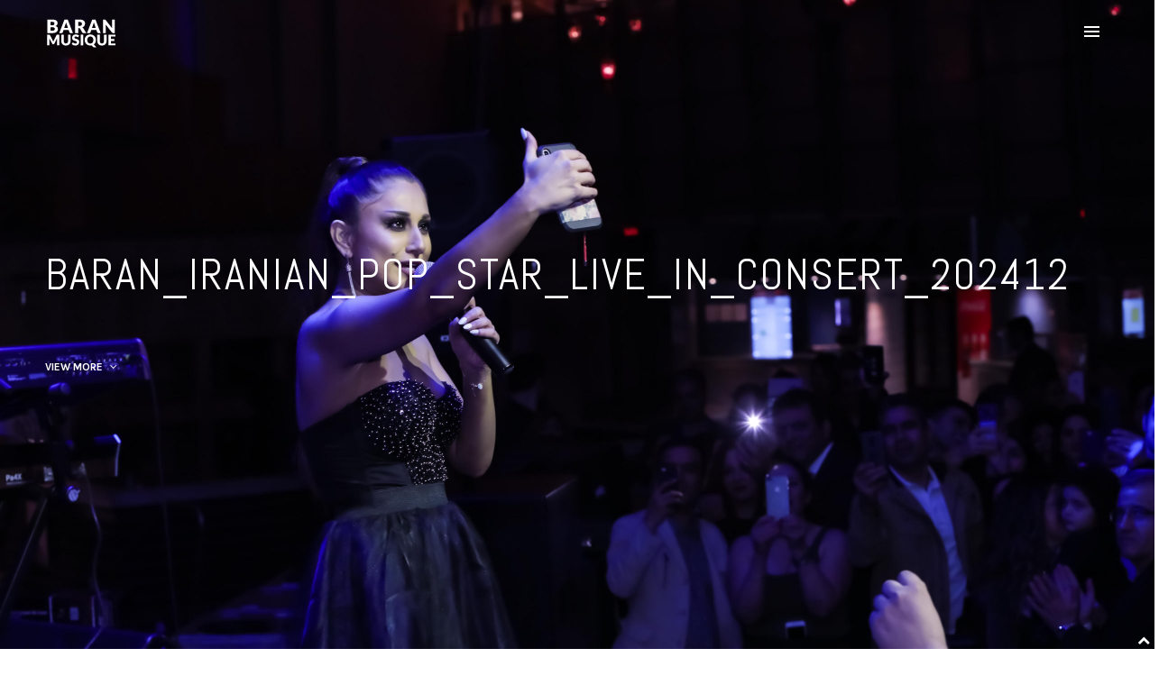

--- FILE ---
content_type: text/html; charset=UTF-8
request_url: https://baranmusique.com/gallery/baran-iranian-pop-star-persian-song-music/baran_iranian_pop_star_live_in_consert_202412/
body_size: 29490
content:
<!DOCTYPE html>
<html lang="en-US"
xmlns:fb="http://ogp.me/ns/fb#">
<head>
<meta charset="UTF-8">
<meta name="HandheldFriendly" content="true" />
<meta name="viewport" content="width=device-width, initial-scale=1.0, maximum-scale=1.0, user-scalable=no" />
<link rel="profile" href="http://gmpg.org/xfn/11">
<link rel="pingback" href="https://baranmusique.com/xmlrpc.php">
<link rel="shortcut icon" href="https://baranmusique.com/wp-content/uploads/2017/03/favicon.png" />
<meta name='robots' content='index, follow, max-image-preview:large, max-snippet:-1, max-video-preview:-1' />
<style>img:is([sizes="auto" i], [sizes^="auto," i]) { contain-intrinsic-size: 3000px 1500px }</style>
<!-- This site is optimized with the Yoast SEO plugin v24.6 - https://yoast.com/wordpress/plugins/seo/ -->
<title>Baran_Iranian_pop_star_live_in_consert_202412 - Baran Music - The Official website Of Baran</title>
<link rel="canonical" href="https://baranmusique.com/gallery/baran-iranian-pop-star-persian-song-music/baran_iranian_pop_star_live_in_consert_202412/" />
<meta property="og:locale" content="en_US" />
<meta property="og:type" content="article" />
<meta property="og:title" content="Baran_Iranian_pop_star_live_in_consert_202412 - Baran Music - The Official website Of Baran" />
<meta property="og:description" content="Comments comments" />
<meta property="og:url" content="https://baranmusique.com/gallery/baran-iranian-pop-star-persian-song-music/baran_iranian_pop_star_live_in_consert_202412/" />
<meta property="og:site_name" content="Baran Music - The Official website Of Baran" />
<meta property="article:publisher" content="https://www.facebook.com/Baranmusique" />
<meta property="og:image" content="https://baranmusique.com/gallery/baran-iranian-pop-star-persian-song-music/baran_iranian_pop_star_live_in_consert_202412" />
<meta property="og:image:width" content="1" />
<meta property="og:image:height" content="1" />
<meta property="og:image:type" content="image/jpeg" />
<meta name="twitter:card" content="summary_large_image" />
<meta name="twitter:site" content="@baranmusique" />
<script type="application/ld+json" class="yoast-schema-graph">{"@context":"https://schema.org","@graph":[{"@type":"WebPage","@id":"https://baranmusique.com/gallery/baran-iranian-pop-star-persian-song-music/baran_iranian_pop_star_live_in_consert_202412/","url":"https://baranmusique.com/gallery/baran-iranian-pop-star-persian-song-music/baran_iranian_pop_star_live_in_consert_202412/","name":"Baran_Iranian_pop_star_live_in_consert_202412 - Baran Music - The Official website Of Baran","isPartOf":{"@id":"https://baranmusique.com/#website"},"primaryImageOfPage":{"@id":"https://baranmusique.com/gallery/baran-iranian-pop-star-persian-song-music/baran_iranian_pop_star_live_in_consert_202412/#primaryimage"},"image":{"@id":"https://baranmusique.com/gallery/baran-iranian-pop-star-persian-song-music/baran_iranian_pop_star_live_in_consert_202412/#primaryimage"},"thumbnailUrl":"https://baranmusique.com/wp-content/uploads/2016/08/Baran_Iranian_pop_star_live_in_consert_202412-scaled.jpg","datePublished":"2024-05-09T13:53:17+00:00","breadcrumb":{"@id":"https://baranmusique.com/gallery/baran-iranian-pop-star-persian-song-music/baran_iranian_pop_star_live_in_consert_202412/#breadcrumb"},"inLanguage":"en-US","potentialAction":[{"@type":"ReadAction","target":["https://baranmusique.com/gallery/baran-iranian-pop-star-persian-song-music/baran_iranian_pop_star_live_in_consert_202412/"]}]},{"@type":"ImageObject","inLanguage":"en-US","@id":"https://baranmusique.com/gallery/baran-iranian-pop-star-persian-song-music/baran_iranian_pop_star_live_in_consert_202412/#primaryimage","url":"https://baranmusique.com/wp-content/uploads/2016/08/Baran_Iranian_pop_star_live_in_consert_202412-scaled.jpg","contentUrl":"https://baranmusique.com/wp-content/uploads/2016/08/Baran_Iranian_pop_star_live_in_consert_202412-scaled.jpg","width":2560,"height":1707},{"@type":"BreadcrumbList","@id":"https://baranmusique.com/gallery/baran-iranian-pop-star-persian-song-music/baran_iranian_pop_star_live_in_consert_202412/#breadcrumb","itemListElement":[{"@type":"ListItem","position":1,"name":"Home","item":"https://baranmusique.com/"},{"@type":"ListItem","position":2,"name":"Baran","item":"https://baranmusique.com/gallery/baran-iranian-pop-star-persian-song-music/"},{"@type":"ListItem","position":3,"name":"Baran_Iranian_pop_star_live_in_consert_202412"}]},{"@type":"WebSite","@id":"https://baranmusique.com/#website","url":"https://baranmusique.com/","name":"Baran Music - The Official website Of Baran","description":"The Official website Of Baran","publisher":{"@id":"https://baranmusique.com/#organization"},"potentialAction":[{"@type":"SearchAction","target":{"@type":"EntryPoint","urlTemplate":"https://baranmusique.com/?s={search_term_string}"},"query-input":{"@type":"PropertyValueSpecification","valueRequired":true,"valueName":"search_term_string"}}],"inLanguage":"en-US"},{"@type":"Organization","@id":"https://baranmusique.com/#organization","name":"Baran Music","url":"https://baranmusique.com/","logo":{"@type":"ImageObject","inLanguage":"en-US","@id":"https://baranmusique.com/#/schema/logo/image/","url":"https://baranmusique.com/wp-content/uploads/2017/01/Baranmusique_Logo_B.png","contentUrl":"https://baranmusique.com/wp-content/uploads/2017/01/Baranmusique_Logo_B.png","width":113,"height":41,"caption":"Baran Music"},"image":{"@id":"https://baranmusique.com/#/schema/logo/image/"},"sameAs":["https://www.facebook.com/Baranmusique","https://x.com/baranmusique","https://www.instagram.com/baranmusique/"]}]}</script>
<!-- / Yoast SEO plugin. -->
<link rel='dns-prefetch' href='//www.googletagmanager.com' />
<link rel='dns-prefetch' href='//fonts.googleapis.com' />
<link rel='preconnect' href='https://fonts.gstatic.com' crossorigin />
<link rel="alternate" type="application/rss+xml" title="Baran Music - The Official website Of Baran &raquo; Feed" href="https://baranmusique.com/feed/" />
<link rel="alternate" type="application/rss+xml" title="Baran Music - The Official website Of Baran &raquo; Comments Feed" href="https://baranmusique.com/comments/feed/" />
<link rel="alternate" type="application/rss+xml" title="Baran Music - The Official website Of Baran &raquo; Baran_Iranian_pop_star_live_in_consert_202412 Comments Feed" href="https://baranmusique.com/gallery/baran-iranian-pop-star-persian-song-music/baran_iranian_pop_star_live_in_consert_202412/feed/" />
<meta property="og:title" content="Baran_Iranian_pop_star_live_in_consert_202412"/>
<meta property="og:description" content="The Official website Of Baran"/>
<meta property="og:type" content="article"/>
<meta property="fb:app_id" content="966242223397117"/>
<meta property="og:url" content="https://baranmusique.com/gallery/baran-iranian-pop-star-persian-song-music/baran_iranian_pop_star_live_in_consert_202412/"/>
<meta property="og:site_name" content="Baran Music - The Official website Of Baran"/>
<meta property="og:image" content="https://baranmusique.com/wp-content/uploads/2016/08/Baran_Iranian_pop_star_live_in_consert_202412-scaled.jpg"/>
<meta property="og:image:width" content="400" /> 
<meta property="og:image:height" content="300" />
<script type="text/javascript">
/* <![CDATA[ */
window._wpemojiSettings = {"baseUrl":"https:\/\/s.w.org\/images\/core\/emoji\/16.0.1\/72x72\/","ext":".png","svgUrl":"https:\/\/s.w.org\/images\/core\/emoji\/16.0.1\/svg\/","svgExt":".svg","source":{"concatemoji":"https:\/\/baranmusique.com\/wp-includes\/js\/wp-emoji-release.min.js?ver=6.8.3"}};
/*! This file is auto-generated */
!function(s,n){var o,i,e;function c(e){try{var t={supportTests:e,timestamp:(new Date).valueOf()};sessionStorage.setItem(o,JSON.stringify(t))}catch(e){}}function p(e,t,n){e.clearRect(0,0,e.canvas.width,e.canvas.height),e.fillText(t,0,0);var t=new Uint32Array(e.getImageData(0,0,e.canvas.width,e.canvas.height).data),a=(e.clearRect(0,0,e.canvas.width,e.canvas.height),e.fillText(n,0,0),new Uint32Array(e.getImageData(0,0,e.canvas.width,e.canvas.height).data));return t.every(function(e,t){return e===a[t]})}function u(e,t){e.clearRect(0,0,e.canvas.width,e.canvas.height),e.fillText(t,0,0);for(var n=e.getImageData(16,16,1,1),a=0;a<n.data.length;a++)if(0!==n.data[a])return!1;return!0}function f(e,t,n,a){switch(t){case"flag":return n(e,"\ud83c\udff3\ufe0f\u200d\u26a7\ufe0f","\ud83c\udff3\ufe0f\u200b\u26a7\ufe0f")?!1:!n(e,"\ud83c\udde8\ud83c\uddf6","\ud83c\udde8\u200b\ud83c\uddf6")&&!n(e,"\ud83c\udff4\udb40\udc67\udb40\udc62\udb40\udc65\udb40\udc6e\udb40\udc67\udb40\udc7f","\ud83c\udff4\u200b\udb40\udc67\u200b\udb40\udc62\u200b\udb40\udc65\u200b\udb40\udc6e\u200b\udb40\udc67\u200b\udb40\udc7f");case"emoji":return!a(e,"\ud83e\udedf")}return!1}function g(e,t,n,a){var r="undefined"!=typeof WorkerGlobalScope&&self instanceof WorkerGlobalScope?new OffscreenCanvas(300,150):s.createElement("canvas"),o=r.getContext("2d",{willReadFrequently:!0}),i=(o.textBaseline="top",o.font="600 32px Arial",{});return e.forEach(function(e){i[e]=t(o,e,n,a)}),i}function t(e){var t=s.createElement("script");t.src=e,t.defer=!0,s.head.appendChild(t)}"undefined"!=typeof Promise&&(o="wpEmojiSettingsSupports",i=["flag","emoji"],n.supports={everything:!0,everythingExceptFlag:!0},e=new Promise(function(e){s.addEventListener("DOMContentLoaded",e,{once:!0})}),new Promise(function(t){var n=function(){try{var e=JSON.parse(sessionStorage.getItem(o));if("object"==typeof e&&"number"==typeof e.timestamp&&(new Date).valueOf()<e.timestamp+604800&&"object"==typeof e.supportTests)return e.supportTests}catch(e){}return null}();if(!n){if("undefined"!=typeof Worker&&"undefined"!=typeof OffscreenCanvas&&"undefined"!=typeof URL&&URL.createObjectURL&&"undefined"!=typeof Blob)try{var e="postMessage("+g.toString()+"("+[JSON.stringify(i),f.toString(),p.toString(),u.toString()].join(",")+"));",a=new Blob([e],{type:"text/javascript"}),r=new Worker(URL.createObjectURL(a),{name:"wpTestEmojiSupports"});return void(r.onmessage=function(e){c(n=e.data),r.terminate(),t(n)})}catch(e){}c(n=g(i,f,p,u))}t(n)}).then(function(e){for(var t in e)n.supports[t]=e[t],n.supports.everything=n.supports.everything&&n.supports[t],"flag"!==t&&(n.supports.everythingExceptFlag=n.supports.everythingExceptFlag&&n.supports[t]);n.supports.everythingExceptFlag=n.supports.everythingExceptFlag&&!n.supports.flag,n.DOMReady=!1,n.readyCallback=function(){n.DOMReady=!0}}).then(function(){return e}).then(function(){var e;n.supports.everything||(n.readyCallback(),(e=n.source||{}).concatemoji?t(e.concatemoji):e.wpemoji&&e.twemoji&&(t(e.twemoji),t(e.wpemoji)))}))}((window,document),window._wpemojiSettings);
/* ]]> */
</script>
<!-- baranmusique.com is managing ads with Advanced Ads 2.0.14 – https://wpadvancedads.com/ --><script data-wpfc-render="false" id="baran-ready">
window.advanced_ads_ready=function(e,a){a=a||"complete";var d=function(e){return"interactive"===a?"loading"!==e:"complete"===e};d(document.readyState)?e():document.addEventListener("readystatechange",(function(a){d(a.target.readyState)&&e()}),{once:"interactive"===a})},window.advanced_ads_ready_queue=window.advanced_ads_ready_queue||[];		</script>
<style id='wp-emoji-styles-inline-css' type='text/css'>
img.wp-smiley, img.emoji {
display: inline !important;
border: none !important;
box-shadow: none !important;
height: 1em !important;
width: 1em !important;
margin: 0 0.07em !important;
vertical-align: -0.1em !important;
background: none !important;
padding: 0 !important;
}
</style>
<!-- <link rel='stylesheet' id='wp-block-library-css' href='https://baranmusique.com/wp-includes/css/dist/block-library/style.min.css?ver=6.8.3' type='text/css' media='all' /> -->
<link rel="stylesheet" type="text/css" href="//baranmusique.com/wp-content/cache/wpfc-minified/1b1qp7hi/dfrry.css" media="all"/>
<style id='classic-theme-styles-inline-css' type='text/css'>
/*! This file is auto-generated */
.wp-block-button__link{color:#fff;background-color:#32373c;border-radius:9999px;box-shadow:none;text-decoration:none;padding:calc(.667em + 2px) calc(1.333em + 2px);font-size:1.125em}.wp-block-file__button{background:#32373c;color:#fff;text-decoration:none}
</style>
<style id='global-styles-inline-css' type='text/css'>
:root{--wp--preset--aspect-ratio--square: 1;--wp--preset--aspect-ratio--4-3: 4/3;--wp--preset--aspect-ratio--3-4: 3/4;--wp--preset--aspect-ratio--3-2: 3/2;--wp--preset--aspect-ratio--2-3: 2/3;--wp--preset--aspect-ratio--16-9: 16/9;--wp--preset--aspect-ratio--9-16: 9/16;--wp--preset--color--black: #000000;--wp--preset--color--cyan-bluish-gray: #abb8c3;--wp--preset--color--white: #ffffff;--wp--preset--color--pale-pink: #f78da7;--wp--preset--color--vivid-red: #cf2e2e;--wp--preset--color--luminous-vivid-orange: #ff6900;--wp--preset--color--luminous-vivid-amber: #fcb900;--wp--preset--color--light-green-cyan: #7bdcb5;--wp--preset--color--vivid-green-cyan: #00d084;--wp--preset--color--pale-cyan-blue: #8ed1fc;--wp--preset--color--vivid-cyan-blue: #0693e3;--wp--preset--color--vivid-purple: #9b51e0;--wp--preset--gradient--vivid-cyan-blue-to-vivid-purple: linear-gradient(135deg,rgba(6,147,227,1) 0%,rgb(155,81,224) 100%);--wp--preset--gradient--light-green-cyan-to-vivid-green-cyan: linear-gradient(135deg,rgb(122,220,180) 0%,rgb(0,208,130) 100%);--wp--preset--gradient--luminous-vivid-amber-to-luminous-vivid-orange: linear-gradient(135deg,rgba(252,185,0,1) 0%,rgba(255,105,0,1) 100%);--wp--preset--gradient--luminous-vivid-orange-to-vivid-red: linear-gradient(135deg,rgba(255,105,0,1) 0%,rgb(207,46,46) 100%);--wp--preset--gradient--very-light-gray-to-cyan-bluish-gray: linear-gradient(135deg,rgb(238,238,238) 0%,rgb(169,184,195) 100%);--wp--preset--gradient--cool-to-warm-spectrum: linear-gradient(135deg,rgb(74,234,220) 0%,rgb(151,120,209) 20%,rgb(207,42,186) 40%,rgb(238,44,130) 60%,rgb(251,105,98) 80%,rgb(254,248,76) 100%);--wp--preset--gradient--blush-light-purple: linear-gradient(135deg,rgb(255,206,236) 0%,rgb(152,150,240) 100%);--wp--preset--gradient--blush-bordeaux: linear-gradient(135deg,rgb(254,205,165) 0%,rgb(254,45,45) 50%,rgb(107,0,62) 100%);--wp--preset--gradient--luminous-dusk: linear-gradient(135deg,rgb(255,203,112) 0%,rgb(199,81,192) 50%,rgb(65,88,208) 100%);--wp--preset--gradient--pale-ocean: linear-gradient(135deg,rgb(255,245,203) 0%,rgb(182,227,212) 50%,rgb(51,167,181) 100%);--wp--preset--gradient--electric-grass: linear-gradient(135deg,rgb(202,248,128) 0%,rgb(113,206,126) 100%);--wp--preset--gradient--midnight: linear-gradient(135deg,rgb(2,3,129) 0%,rgb(40,116,252) 100%);--wp--preset--font-size--small: 13px;--wp--preset--font-size--medium: 20px;--wp--preset--font-size--large: 36px;--wp--preset--font-size--x-large: 42px;--wp--preset--font-family--inter: "Inter", sans-serif;--wp--preset--font-family--cardo: Cardo;--wp--preset--spacing--20: 0.44rem;--wp--preset--spacing--30: 0.67rem;--wp--preset--spacing--40: 1rem;--wp--preset--spacing--50: 1.5rem;--wp--preset--spacing--60: 2.25rem;--wp--preset--spacing--70: 3.38rem;--wp--preset--spacing--80: 5.06rem;--wp--preset--shadow--natural: 6px 6px 9px rgba(0, 0, 0, 0.2);--wp--preset--shadow--deep: 12px 12px 50px rgba(0, 0, 0, 0.4);--wp--preset--shadow--sharp: 6px 6px 0px rgba(0, 0, 0, 0.2);--wp--preset--shadow--outlined: 6px 6px 0px -3px rgba(255, 255, 255, 1), 6px 6px rgba(0, 0, 0, 1);--wp--preset--shadow--crisp: 6px 6px 0px rgba(0, 0, 0, 1);}:where(.is-layout-flex){gap: 0.5em;}:where(.is-layout-grid){gap: 0.5em;}body .is-layout-flex{display: flex;}.is-layout-flex{flex-wrap: wrap;align-items: center;}.is-layout-flex > :is(*, div){margin: 0;}body .is-layout-grid{display: grid;}.is-layout-grid > :is(*, div){margin: 0;}:where(.wp-block-columns.is-layout-flex){gap: 2em;}:where(.wp-block-columns.is-layout-grid){gap: 2em;}:where(.wp-block-post-template.is-layout-flex){gap: 1.25em;}:where(.wp-block-post-template.is-layout-grid){gap: 1.25em;}.has-black-color{color: var(--wp--preset--color--black) !important;}.has-cyan-bluish-gray-color{color: var(--wp--preset--color--cyan-bluish-gray) !important;}.has-white-color{color: var(--wp--preset--color--white) !important;}.has-pale-pink-color{color: var(--wp--preset--color--pale-pink) !important;}.has-vivid-red-color{color: var(--wp--preset--color--vivid-red) !important;}.has-luminous-vivid-orange-color{color: var(--wp--preset--color--luminous-vivid-orange) !important;}.has-luminous-vivid-amber-color{color: var(--wp--preset--color--luminous-vivid-amber) !important;}.has-light-green-cyan-color{color: var(--wp--preset--color--light-green-cyan) !important;}.has-vivid-green-cyan-color{color: var(--wp--preset--color--vivid-green-cyan) !important;}.has-pale-cyan-blue-color{color: var(--wp--preset--color--pale-cyan-blue) !important;}.has-vivid-cyan-blue-color{color: var(--wp--preset--color--vivid-cyan-blue) !important;}.has-vivid-purple-color{color: var(--wp--preset--color--vivid-purple) !important;}.has-black-background-color{background-color: var(--wp--preset--color--black) !important;}.has-cyan-bluish-gray-background-color{background-color: var(--wp--preset--color--cyan-bluish-gray) !important;}.has-white-background-color{background-color: var(--wp--preset--color--white) !important;}.has-pale-pink-background-color{background-color: var(--wp--preset--color--pale-pink) !important;}.has-vivid-red-background-color{background-color: var(--wp--preset--color--vivid-red) !important;}.has-luminous-vivid-orange-background-color{background-color: var(--wp--preset--color--luminous-vivid-orange) !important;}.has-luminous-vivid-amber-background-color{background-color: var(--wp--preset--color--luminous-vivid-amber) !important;}.has-light-green-cyan-background-color{background-color: var(--wp--preset--color--light-green-cyan) !important;}.has-vivid-green-cyan-background-color{background-color: var(--wp--preset--color--vivid-green-cyan) !important;}.has-pale-cyan-blue-background-color{background-color: var(--wp--preset--color--pale-cyan-blue) !important;}.has-vivid-cyan-blue-background-color{background-color: var(--wp--preset--color--vivid-cyan-blue) !important;}.has-vivid-purple-background-color{background-color: var(--wp--preset--color--vivid-purple) !important;}.has-black-border-color{border-color: var(--wp--preset--color--black) !important;}.has-cyan-bluish-gray-border-color{border-color: var(--wp--preset--color--cyan-bluish-gray) !important;}.has-white-border-color{border-color: var(--wp--preset--color--white) !important;}.has-pale-pink-border-color{border-color: var(--wp--preset--color--pale-pink) !important;}.has-vivid-red-border-color{border-color: var(--wp--preset--color--vivid-red) !important;}.has-luminous-vivid-orange-border-color{border-color: var(--wp--preset--color--luminous-vivid-orange) !important;}.has-luminous-vivid-amber-border-color{border-color: var(--wp--preset--color--luminous-vivid-amber) !important;}.has-light-green-cyan-border-color{border-color: var(--wp--preset--color--light-green-cyan) !important;}.has-vivid-green-cyan-border-color{border-color: var(--wp--preset--color--vivid-green-cyan) !important;}.has-pale-cyan-blue-border-color{border-color: var(--wp--preset--color--pale-cyan-blue) !important;}.has-vivid-cyan-blue-border-color{border-color: var(--wp--preset--color--vivid-cyan-blue) !important;}.has-vivid-purple-border-color{border-color: var(--wp--preset--color--vivid-purple) !important;}.has-vivid-cyan-blue-to-vivid-purple-gradient-background{background: var(--wp--preset--gradient--vivid-cyan-blue-to-vivid-purple) !important;}.has-light-green-cyan-to-vivid-green-cyan-gradient-background{background: var(--wp--preset--gradient--light-green-cyan-to-vivid-green-cyan) !important;}.has-luminous-vivid-amber-to-luminous-vivid-orange-gradient-background{background: var(--wp--preset--gradient--luminous-vivid-amber-to-luminous-vivid-orange) !important;}.has-luminous-vivid-orange-to-vivid-red-gradient-background{background: var(--wp--preset--gradient--luminous-vivid-orange-to-vivid-red) !important;}.has-very-light-gray-to-cyan-bluish-gray-gradient-background{background: var(--wp--preset--gradient--very-light-gray-to-cyan-bluish-gray) !important;}.has-cool-to-warm-spectrum-gradient-background{background: var(--wp--preset--gradient--cool-to-warm-spectrum) !important;}.has-blush-light-purple-gradient-background{background: var(--wp--preset--gradient--blush-light-purple) !important;}.has-blush-bordeaux-gradient-background{background: var(--wp--preset--gradient--blush-bordeaux) !important;}.has-luminous-dusk-gradient-background{background: var(--wp--preset--gradient--luminous-dusk) !important;}.has-pale-ocean-gradient-background{background: var(--wp--preset--gradient--pale-ocean) !important;}.has-electric-grass-gradient-background{background: var(--wp--preset--gradient--electric-grass) !important;}.has-midnight-gradient-background{background: var(--wp--preset--gradient--midnight) !important;}.has-small-font-size{font-size: var(--wp--preset--font-size--small) !important;}.has-medium-font-size{font-size: var(--wp--preset--font-size--medium) !important;}.has-large-font-size{font-size: var(--wp--preset--font-size--large) !important;}.has-x-large-font-size{font-size: var(--wp--preset--font-size--x-large) !important;}
:where(.wp-block-post-template.is-layout-flex){gap: 1.25em;}:where(.wp-block-post-template.is-layout-grid){gap: 1.25em;}
:where(.wp-block-columns.is-layout-flex){gap: 2em;}:where(.wp-block-columns.is-layout-grid){gap: 2em;}
:root :where(.wp-block-pullquote){font-size: 1.5em;line-height: 1.6;}
</style>
<!-- <link rel='stylesheet' id='contact-form-7-css' href='https://baranmusique.com/wp-content/plugins/contact-form-7/includes/css/styles.css?ver=6.0.5' type='text/css' media='all' /> -->
<!-- <link rel='stylesheet' id='email-subscribers-css' href='https://baranmusique.com/wp-content/plugins/email-subscribers/lite/public/css/email-subscribers-public.css?ver=5.7.54' type='text/css' media='all' /> -->
<!-- <link rel='stylesheet' id='custom-style-css' href='https://baranmusique.com/wp-content/plugins/like-dislike-voting/style.css?ver=20120208' type='text/css' media='all' /> -->
<!-- <link rel='stylesheet' id='vsel_style-css' href='https://baranmusique.com/wp-content/plugins/very-simple-event-list/css/vsel-style.css?ver=6.8.3' type='text/css' media='all' /> -->
<!-- <link rel='stylesheet' id='woocommerce-layout-css' href='https://baranmusique.com/wp-content/plugins/woocommerce/assets/css/woocommerce-layout.css?ver=9.7.2' type='text/css' media='all' /> -->
<link rel="stylesheet" type="text/css" href="//baranmusique.com/wp-content/cache/wpfc-minified/lxqyfk4g/dfrry.css" media="all"/>
<!-- <link rel='stylesheet' id='woocommerce-smallscreen-css' href='https://baranmusique.com/wp-content/plugins/woocommerce/assets/css/woocommerce-smallscreen.css?ver=9.7.2' type='text/css' media='only screen and (max-width: 768px)' /> -->
<link rel="stylesheet" type="text/css" href="//baranmusique.com/wp-content/cache/wpfc-minified/70jaqwhw/dfrry.css" media="only screen and (max-width: 768px)"/>
<!-- <link rel='stylesheet' id='woocommerce-general-css' href='https://baranmusique.com/wp-content/plugins/woocommerce/assets/css/woocommerce.css?ver=9.7.2' type='text/css' media='all' /> -->
<link rel="stylesheet" type="text/css" href="//baranmusique.com/wp-content/cache/wpfc-minified/f3ygv4h8/dfrry.css" media="all"/>
<style id='woocommerce-inline-inline-css' type='text/css'>
.woocommerce form .form-row .required { visibility: visible; }
</style>
<!-- <link rel='stylesheet' id='facebook-login-css' href='https://baranmusique.com/wp-content/plugins/wp-facebook-login/public/css/facebook-login.css?ver=1.2.3.5' type='text/css' media='all' /> -->
<!-- <link rel='stylesheet' id='wp-postratings-css' href='https://baranmusique.com/wp-content/plugins/wp-postratings/css/postratings-css.css?ver=1.91.2' type='text/css' media='all' /> -->
<!-- <link rel='stylesheet' id='brands-styles-css' href='https://baranmusique.com/wp-content/plugins/woocommerce/assets/css/brands.css?ver=9.7.2' type='text/css' media='all' /> -->
<!-- <link rel='stylesheet' id='aqura_master_css-css' href='https://baranmusique.com/wp-content/themes/wesebo-child/assets/css/master.css?ver=6.8.3' type='text/css' media='all' /> -->
<!-- <link rel='stylesheet' id='aqura_style_css-css' href='https://baranmusique.com/wp-content/themes/wesebo-child/style.css?ver=6.8.3' type='text/css' media='all' /> -->
<link rel="stylesheet" type="text/css" href="//baranmusique.com/wp-content/cache/wpfc-minified/30dl01s5/dfrry.css" media="all"/>
<link rel='stylesheet' id='studio-fonts-css' href='//fonts.googleapis.com/css?family=Montserrat%3A400%2C700%7COpen+Sans%3A400%2C300%2C600%2C700%2C800%26subset%3Dlatin%2Clatin-ext%7CLekton%7CPT+Sans%3A400%2C700%7CLibre+Baskerville%3A400%2C700%7CAbel%7CKarla%3A400%2C700%7CRaleway%3A400%2C300%2C500%2C400italic%2C300italic%2C500italic%2C600%2C600italic%2C700%2C700italic%7CRaleway+Dots%7CAdvent+Pro%3A400%2C200%2C700&#038;ver=1.0.0' type='text/css' media='all' />
<link rel="preload" as="style" href="https://fonts.googleapis.com/css?family=Open%20Sans%7CLekton%7CPT%20Sans%7CLibre%20Baskerville%7CMontserrat%7CKarla%7CRaleway%7CLora%7CLato%7CMerriweather%20Sans%7CAbel&#038;display=swap&#038;ver=1764965789" /><link rel="stylesheet" href="https://fonts.googleapis.com/css?family=Open%20Sans%7CLekton%7CPT%20Sans%7CLibre%20Baskerville%7CMontserrat%7CKarla%7CRaleway%7CLora%7CLato%7CMerriweather%20Sans%7CAbel&#038;display=swap&#038;ver=1764965789" media="print" onload="this.media='all'"><noscript><link rel="stylesheet" href="https://fonts.googleapis.com/css?family=Open%20Sans%7CLekton%7CPT%20Sans%7CLibre%20Baskerville%7CMontserrat%7CKarla%7CRaleway%7CLora%7CLato%7CMerriweather%20Sans%7CAbel&#038;display=swap&#038;ver=1764965789" /></noscript><script src='//baranmusique.com/wp-content/cache/wpfc-minified/jlo2w4kh/dfrry.js' type="text/javascript"></script>
<!-- <script type="text/javascript" src="https://baranmusique.com/wp-includes/js/jquery/jquery.min.js?ver=3.7.1" id="jquery-core-js"></script> -->
<!-- <script type="text/javascript" src="https://baranmusique.com/wp-includes/js/jquery/jquery-migrate.min.js?ver=3.4.1" id="jquery-migrate-js"></script> -->
<!-- <script type="text/javascript" src="https://baranmusique.com/wp-content/plugins/woocommerce/assets/js/jquery-blockui/jquery.blockUI.min.js?ver=2.7.0-wc.9.7.2" id="jquery-blockui-js" data-wp-strategy="defer"></script> -->
<!-- <script type="text/javascript" src="https://baranmusique.com/wp-content/plugins/woocommerce/assets/js/js-cookie/js.cookie.min.js?ver=2.1.4-wc.9.7.2" id="js-cookie-js" data-wp-strategy="defer"></script> -->
<script type="text/javascript" id="facebook-login-js-extra">
/* <![CDATA[ */
var fbl = {"ajaxurl":"https:\/\/baranmusique.com\/wp-admin\/admin-ajax.php","site_url":"https:\/\/baranmusique.com","scopes":"email,public_profile","appId":"1303067466467437","l18n":{"chrome_ios_alert":"Please login into facebook and then click connect button again"}};
/* ]]> */
</script>
<script src='//baranmusique.com/wp-content/cache/wpfc-minified/d2dt69e/dfrry.js' type="text/javascript"></script>
<!-- <script type="text/javascript" src="https://baranmusique.com/wp-content/plugins/wp-facebook-login/public/js/facebook-login.js?ver=1.2.3.5" id="facebook-login-js"></script> -->
<script type="text/javascript" id="wc-add-to-cart-js-extra">
/* <![CDATA[ */
var wc_add_to_cart_params = {"ajax_url":"\/wp-admin\/admin-ajax.php","wc_ajax_url":"\/?wc-ajax=%%endpoint%%","i18n_view_cart":"View cart","cart_url":"https:\/\/baranmusique.com","is_cart":"","cart_redirect_after_add":"no"};
/* ]]> */
</script>
<script src='//baranmusique.com/wp-content/cache/wpfc-minified/7wtdboin/dfrry.js' type="text/javascript"></script>
<!-- <script type="text/javascript" src="https://baranmusique.com/wp-content/plugins/woocommerce/assets/js/frontend/add-to-cart.min.js?ver=9.7.2" id="wc-add-to-cart-js" data-wp-strategy="defer"></script> -->
<!-- <script type="text/javascript" src="https://baranmusique.com/wp-content/plugins/js_composer/assets/js/vendors/woocommerce-add-to-cart.js?ver=6.1" id="vc_woocommerce-add-to-cart-js-js"></script> -->
<!-- Google tag (gtag.js) snippet added by Site Kit -->
<!-- Google Analytics snippet added by Site Kit -->
<script type="text/javascript" src="https://www.googletagmanager.com/gtag/js?id=GT-KFL29F6L" id="google_gtagjs-js" async></script>
<script type="text/javascript" id="google_gtagjs-js-after">
/* <![CDATA[ */
window.dataLayer = window.dataLayer || [];function gtag(){dataLayer.push(arguments);}
gtag("set","linker",{"domains":["baranmusique.com"]});
gtag("js", new Date());
gtag("set", "developer_id.dZTNiMT", true);
gtag("config", "GT-KFL29F6L");
window._googlesitekit = window._googlesitekit || {}; window._googlesitekit.throttledEvents = []; window._googlesitekit.gtagEvent = (name, data) => { var key = JSON.stringify( { name, data } ); if ( !! window._googlesitekit.throttledEvents[ key ] ) { return; } window._googlesitekit.throttledEvents[ key ] = true; setTimeout( () => { delete window._googlesitekit.throttledEvents[ key ]; }, 5 ); gtag( "event", name, { ...data, event_source: "site-kit" } ); }; 
/* ]]> */
</script>
<link rel="https://api.w.org/" href="https://baranmusique.com/wp-json/" /><link rel="alternate" title="JSON" type="application/json" href="https://baranmusique.com/wp-json/wp/v2/media/2375" /><link rel="EditURI" type="application/rsd+xml" title="RSD" href="https://baranmusique.com/xmlrpc.php?rsd" />
<meta name="generator" content="WordPress 6.8.3" />
<meta name="generator" content="WooCommerce 9.7.2" />
<link rel='shortlink' href='https://baranmusique.com/?p=2375' />
<link rel="alternate" title="oEmbed (JSON)" type="application/json+oembed" href="https://baranmusique.com/wp-json/oembed/1.0/embed?url=https%3A%2F%2Fbaranmusique.com%2Fgallery%2Fbaran-iranian-pop-star-persian-song-music%2Fbaran_iranian_pop_star_live_in_consert_202412%2F" />
<link rel="alternate" title="oEmbed (XML)" type="text/xml+oembed" href="https://baranmusique.com/wp-json/oembed/1.0/embed?url=https%3A%2F%2Fbaranmusique.com%2Fgallery%2Fbaran-iranian-pop-star-persian-song-music%2Fbaran_iranian_pop_star_live_in_consert_202412%2F&#038;format=xml" />
<meta name="generator" content="Redux 4.5.6" /><meta property="fb:app_id" content="1303067466467437"/><meta property="fb:admins" content="731142243"/><meta name="generator" content="Site Kit by Google 1.170.0" /><!-- HFCM by 99 Robots - Snippet # 2: Google AdSense -->
<script async src="https://pagead2.googlesyndication.com/pagead/js/adsbygoogle.js?client=ca-pub-9343343933644539"
crossorigin="anonymous"></script>
<!-- /end HFCM by 99 Robots -->
<link rel="dns-prefetch" href="//connect.facebook.net" />
<!-- Analytics by WP Statistics - https://wp-statistics.com -->
<style>
.likepostimg, .unlikepostimg{width: auto !important; text-align:center;}
.likepostimg .fa-heart,.unlikepostimg .fa-heart-o{font-size: 28px;  color: black;}
.likepostimg .likepost, .unlikepostimg .unlikepost{ float:none;    font-size: 12px;
font-family: Arial;
font-weight: bold;
color: rgb(59, 59, 59);}
.ld_count_inline{    padding: 5px 15px;}
.ld_count_inline .likepostimg .likepost, .ld_count_inline .unlikepostimg .unlikepost{
display: inline-block;
vertical-align: super;
padding-left: 5px;
}
</style>	
<noscript><style>.woocommerce-product-gallery{ opacity: 1 !important; }</style></noscript>
<!-- Google AdSense meta tags added by Site Kit -->
<meta name="google-adsense-platform-account" content="ca-host-pub-2644536267352236">
<meta name="google-adsense-platform-domain" content="sitekit.withgoogle.com">
<!-- End Google AdSense meta tags added by Site Kit -->
<meta name="generator" content="Powered by WPBakery Page Builder - drag and drop page builder for WordPress."/>
<script  async src="https://pagead2.googlesyndication.com/pagead/js/adsbygoogle.js?client=ca-pub-7638151707931249" crossorigin="anonymous"></script><style class='wp-fonts-local' type='text/css'>
@font-face{font-family:Inter;font-style:normal;font-weight:300 900;font-display:fallback;src:url('https://baranmusique.com/wp-content/plugins/woocommerce/assets/fonts/Inter-VariableFont_slnt,wght.woff2') format('woff2');font-stretch:normal;}
@font-face{font-family:Cardo;font-style:normal;font-weight:400;font-display:fallback;src:url('https://baranmusique.com/wp-content/plugins/woocommerce/assets/fonts/cardo_normal_400.woff2') format('woff2');}
</style>
<link rel="icon" href="https://baranmusique.com/wp-content/uploads/2020/04/cropped-Baran-final-32x32.png" sizes="32x32" />
<link rel="icon" href="https://baranmusique.com/wp-content/uploads/2020/04/cropped-Baran-final-192x192.png" sizes="192x192" />
<link rel="apple-touch-icon" href="https://baranmusique.com/wp-content/uploads/2020/04/cropped-Baran-final-180x180.png" />
<meta name="msapplication-TileImage" content="https://baranmusique.com/wp-content/uploads/2020/04/cropped-Baran-final-270x270.png" />
<style type="text/css" id="wp-custom-css">
.fluid-width-video-wrapper {
padding-top: 0px !important;
}
@media (max-width: 799px) {
.after-FullscreenSlider.fullAlbumsContent {
padding: 250px 10px 0px 0px!important;
}
}		</style>
<noscript><style> .wpb_animate_when_almost_visible { opacity: 1; }</style></noscript></head>
<body class="attachment wp-singular attachment-template-default single single-attachment postid-2375 attachmentid-2375 attachment-jpeg wp-theme-wesebo wp-child-theme-wesebo-child darkPlayer theme-wesebo woocommerce-no-js wpb-js-composer js-comp-ver-6.1 vc_responsive aa-prefix-baran-">
<div class="page-loader">
<div class="vertical-align align-center">
<img src="https://baranmusique.com/wp-content/themes/wesebo/assets/img/loader.gif" alt="" class="loader-img">
</div>
</div>
<style>
@media (max-width: 799px){.breadcrumb.breadcrumb-fullscreen{    height: 500px!important;}}
</style> 
<style>
.shopHomePage .shopIcon span,
.shop-products .shopIcon span,
.footer .shopIcon span {
background-color: #BB9B69;
}
.shopHomePage .proTitle a:hover,
.shop-products .proTitle a:hover,
.footer .proTitle a:hover {
color: #BB9B69;
}
.productDetails nav a:hover {
color: #BB9B69;
}
.buttonTT:hover {
background-color: #BB9B69;
}
.error404 .containerError a {
color: #BB9B69!important;
}
.list-albums .list-feature .name p {
color: #BB9B69;
}
.tableEvents table .aqura-vip a:hover {
background: #BB9B69;
}
.tableEvents table .aqura-tickets a:hover {
background: #BB9B69;
}
.videoHome .sectionTitle p a {
color: #BB9B69;
}
.sectionTitle p a {
color: #BB9B69;
}
.ticket a:hover {
background-color: #BB9B69;
}
.contactSingle .singleBlogForm form .form-submit input:hover {
background-color: #BB9B69;
}
.signature a:hover {
color: #BB9B69;
}
.blogHomeSection .blogBoxContent h1 a:hover,
.aquraFilter .blogBoxContent h1 a:hover,
.blogSidebarRight .blogBoxContent h1 a:hover,
.blogHomeSection .blogBoxContent h2 a:hover,
.aquraFilter .blogBoxContent h2 a:hover,
.blogSidebarRight .blogBoxContent h2 a:hover {
color: #BB9B69;
}
.blogHomeSection .blogBoxContent .admin-list ul li:last-child a,
.aquraFilter .blogBoxContent .admin-list ul li:last-child a,
.blogSidebarRight .blogBoxContent .admin-list ul li:last-child a {
color: #BB9B69;
}
.blogHomeSection .blogBoxContent .rmButton:hover,
.aquraFilter .blogBoxContent .rmButton:hover,
.blogSidebarRight .blogBoxContent .rmButton:hover {
background-color: #BB9B69;
}
.aquraFilter .categories ul li a:hover {
color: #BB9B69;
}
.aquraFilter .categories ul li a i {
font-size: 1.8rem;
}
.blogSingle .admin-list ul li:nth-child(2) a {
color: #BB9B69;
}
.blogSingle .admin-list ul li:nth-child(4) a {
color: #BB9B69;
}
.blogSingle .tagBlogSingle .content a {
color: #BB9B69;
}
.comment-container ul.comments li .comment .right-section a.comment-reply-link,
.comment-container ul.comments li .pingback .right-section a.comment-reply-link {
color: #BB9B69;
}
.comment-container ul.comments li .comment .right-section .time-comment,
.comment-container ul.comments li .pingback .right-section .time-comment {
color: #BB9B69;
}
.comment-container ul.comments li .comment .right-section .time-comment a,
.comment-container ul.comments li .pingback .right-section .time-comment a {
color: #BB9B69;
}
.singleBlogForm .form-submit input:hover {
background-color: #BB9B69;
border-color: #BB9B69;
}
.blogSingle .widget a:hover,
.blogSidebarRight .widget a:hover {
color: #BB9B69;
}
.blogSingle .widget ul li:hover,
.blogSidebarRight .widget ul li:hover {
color: #BB9B69;
}
.blogSingle .tagCloud ul li a,
.blogSidebarRight .tagCloud ul li a {
color: #BB9B69;
}
.menu-fixed-container nav ul li a:hover {
color: #BB9B69;
}
.menu-fixed-container nav ul li .sub-menu li a:hover {
color: #BB9B69;
}
.rightTopHeader .cartContainer .myCart .cartTitle span {
background: #BB9B69;
}
.rightTopHeader .cartItems ul li .priceCart a:hover {
color: #BB9B69;
}
.rightTopHeader .buttonView,
.rightTopHeader .buttonCheck {
background-color: #BB9B69;
}
.rightTopHeader .buttonCheck {
background-color: #BB9B69;
}
.rightTopHeader .total a:hover {
color: #BB9B69;
}
.sectionTitle h2 a:hover {
color: #BB9B69;
}
.sectionTitle h2:hover {
color: #BB9B69;
}
.sectionTitle p a {
color: #BB9B69;
}
.sectionTitle span.heading-b3 {
background-color: #BB9B69;
}
section #services li div i:hover {
background-color: #BB9B69;
}
.bottomSection h2 {
color: #BB9B69;
}
p a {
color: #BB9B69;
}
.center-side .mesh-play-bar {
background: #BB9B69;
}
.trak-item.playing .play-pause-button i:before {
color: #BB9B69;
}
.trak-item .additional-button a:before {
background: #BB9B69;
}
.shopThumbnail span {
background: #BB9B69;
}
.sectionTitle p a {
color: #BB9B69;
}
.rightTopHeader .buttonView,
.rightTopHeader .buttonCheck {
background-color: #BB9B69!important;
}
.woocommerce a.remove {
color: #BB9B69!important;
}
.woocommerce a.remove:hover {
background: #BB9B69;
}
.btn:hover:after,
input[type=submit]:hover:after,
button[type=submit]:hover:after {
background-color: #BB9B69!important;
}
.panel textarea:focus,
.panel textarea:hover {
border-color: #BB9B69;
}
.comment-form-theme textarea:hover,
.comments .comment-respond textarea:hover,
.comment-form-theme textarea:active,
.comments .comment-respond textarea:active,
.comment-form-theme textarea:focus,
.comments .comment-respond textarea:focus {
border-color: #BB9B69;
}
.comment-form-theme .form-submit input[type=submit],
.comments .comment-respond .form-submit input[type=submit] {
color: #BB9B69;
}
.comment-form-theme .form-submit:hover,
.comments .comment-respond .form-submit:hover,
.comment-form-theme .form-submit:active,
.comments .comment-respond .form-submit:active,
.comment-form-theme .form-submit:focus,
.comments .comment-respond .form-submit:focus {
border-color: #BB9B69;
}
.widget.widget_search label input:hover,
.widget.widget_search label input:focus {
border-color: #BB9B69;
}
.myAccount .woocommerce table.my_account_orders td a {
color: #BB9B69;
}
.myAccount .woocommerce table.my_account_orders td a:hover {
color: #BB9B69;
}
.home table tr .bit-ticketss a:hover {
background: #BB9B69;
}
.bit-tickets a:hover {
background: #BB9B69;
}
.bit-rsvp .bit-uiButton a:hover {
background-color: #BB9B69;
}
.widget.widget_search label input:hover {
border-color: #BB9B69!important;
}
.blogBoxContent .admin-list li:last-child a {
color: #BB9B69!important;
}
.aquraFilter .categories ul li a:focus {
color: #BB9B69!important;
}
.bit-rsvp .bit-uiButton a:hover {
background-color: #BB9B69!important;
}
.paginationFooter a:hover small {
color: #BB9B69;
}
</style>
<div id="page" class="site">
<!-- =============== START TOP HEADER ================ -->
<div class="topHeader" >
<div class="header">
<div class="rightTopHeader">
<div class="cartContainer">
<div class="myCart">
<ul>
<li class="cartTitle">
<a href="https://baranmusique.com">
<img src="https://baranmusique.com/wp-content/themes/wesebo/assets/img/shop/cart.png" alt="">
<img src="https://baranmusique.com/wp-content/themes/wesebo/assets/img/shop/sh.png" alt="">
<span>0</span>
</a>
</li>
</ul>
</div>
<div class="cartParent">
<div class="cartItems">
<ul>
<li>
<div class="total">
<a>
Sub Total												<span class="woocommerce-Price-amount amount"><bdi><span class="woocommerce-Price-currencySymbol">&euro;</span>0,00</bdi></span>											</a>
</div>
</li>
</ul>
<a href="https://baranmusique.com" class="single_add_to_cart_button button alt buttonView">
View Cart								</a>
<a href="https://baranmusique.com" class="single_add_to_cart_button button alt buttonCheck">
Checkout								</a>
</div>
</div>
</div><!--end cartContainer  -->
<!-- Open Menu Button -->
<a class="open-menu">
<!-- Buttons Bars -->
<span class="span-1"></span>
<span class="span-2"></span>
<span class="span-3"></span>
</a>
</div><!-- end rightTopHeader -->
</div><!-- end header -->
<!-- Menu Fixed Container -->
<div class="menu-fixed-container">
<!-- Menu Fixed Centred Container -->
<nav>
<!-- Menu Fixed Close Button -->
<div class="x-filter">
<span></span>
<span></span>
</div>
<ul id="menu-primary-menu" class="menu"><li id="menu-item-799" class="menu-item menu-item-type-post_type menu-item-object-page menu-item-home menu-item-799"><a href="https://baranmusique.com/">Home</a></li>
<li id="menu-item-788" class="menu-item menu-item-type-post_type menu-item-object-page menu-item-788"><a href="https://baranmusique.com/biography/">Biography</a></li>
<li id="menu-item-2114" class="menu-item menu-item-type-post_type menu-item-object-page menu-item-2114"><a href="https://baranmusique.com/baran-music-beats/">Beats</a></li>
<li id="menu-item-786" class="menu-item menu-item-type-post_type menu-item-object-page menu-item-786"><a href="https://baranmusique.com/single-track/">Music</a></li>
<li id="menu-item-798" class="menu-item menu-item-type-post_type menu-item-object-page menu-item-798"><a href="https://baranmusique.com/videos/">Video</a></li>
<li id="menu-item-1911" class="menu-item menu-item-type-custom menu-item-object-custom menu-item-1911"><a href="https://baranmusique.com/gallery/baran-iranian-pop-star-persian-song-music/">Gallery</a></li>
<li id="menu-item-779" class="menu-item menu-item-type-post_type menu-item-object-page menu-item-779"><a href="https://baranmusique.com/blog/">Press</a></li>
<li id="menu-item-792" class="menu-item menu-item-type-post_type menu-item-object-page menu-item-792"><a href="https://baranmusique.com/contact/">Contact</a></li>
<li id="menu-item-796" class="menu-item menu-item-type-post_type menu-item-object-page menu-item-796"><a href="https://baranmusique.com/my-account/">My Account</a></li>
</ul>				<!-- Menu Fixed Close Button -->
<div class="x-filter">
<span></span>
<span></span>
</div>
</nav>
</div><!-- end menu-fixed-container -->
<!-- =============== STAR LOGO ================ -->
<div class="logo-container-top">
<a href="https://baranmusique.com/">
<img src="https://baranmusique.com/wp-content/uploads/2017/03/Logo_W.svg" alt="Baran Music - The Official website Of Baran Logo">
<img src="https://baranmusique.com/wp-content/uploads/2017/03/Logo_B.svg" alt="Baran Music - The Official website Of Baran Logo">
</a>
<div class="breadcrumbs" typeof="BreadcrumbList" vocab="https://schema.org/">
</div>
</div><!-- end logo-container-top -->
<!-- =============== END LOGO ================ -->
</div><!-- end topHeader -->
<!-- =============== END TOP HEADER ================ -->
<!-- =============== START PLAYER ================ -->
<div class="main-music-player hide-player ">
<a class="hide-player-button">
<i class="fa fa-chevron-up"></i>
<i class="fa fa-chevron-down"></i>
</a>
<div id="mesh-main-player" class="jp-jplayer"></div>
<div id="mesh-main-player-content" class="mesh-main-player" role="application" aria-label="media player">
<div class="container">
<div class="row">
<div class="left-player-side">
<div class="mesh-prev">
<i class="fa fa-step-backward"></i>
</div>
<div class="mesh-play">
<i class="fa fa-play"></i>
</div>
<div class="mesh-pause">
<i class="fa fa-pause"></i>
</div>
<div class="mesh-next">
<i class="fa fa-step-forward"></i>
</div>
<a id="playlist-toggle" class="jplayerButton">
<span class="span-1"></span>
<span class="span-2"></span>
<span class="span-3"></span>
</a>
</div>
<div class="center-side">
<div class="mesh-current-time">
</div>
<div class="mesh-seek-bar">
<div class="mesh-play-bar">
</div>
</div>
<div class="mesh-duration">
</div>
</div>
<div class="right-player-side">
<div class="mesh-thumbnail">
<img src="#" alt="">
</div>
<div class="mesh-title">
</div>
<div class="mesh-artist">
</div>
</div>
</div>
</div>
</div>
</div>
<!-- =============== END PLAYER ================ -->
<!-- =============== START PLAYLIST ================ -->
<div class="playlist-wrapper" id="playlist-wrapper">
<div class="jp-playlist container">
<div class="about-list clearfix">
<span class="about-name">
NAME				</span>
<span class="about-length">
LENGTH				</span>
<span class="about-available">
AVAILABLE ON				</span>
</div>
<div class="trak-item" data-audio="https://baranmusique.com/wp-content/uploads/2025/12/Baran-Sargardoon.mp3" data-artist="Baran" data-thumbnail="https://baranmusique.com/wp-content/uploads/2025/12/Music_Thumbnail_Baran_Sargardoon.webp" >
<audio src="https://baranmusique.com/wp-content/uploads/2025/12/Baran-Sargardoon.mp3" preload="none" title="Sargardoon"></audio>
<div class="play-pause-button">
<div class="center-y-table">
<i class="fa fa-play"></i>
</div>
</div>
<div class="name-artist">
<div class="center-y-table">
<h2>
Sargardoon											</h2>
</div>
</div>
<time class="trak-duration" datetime="2025-12-02">
03:22
</time>
</div>
<div class="trak-item" data-audio="https://baranmusique.com/wp-content/uploads/2025/12/Baran-Shabihe-To.mp3" data-artist="Baran" data-thumbnail="https://baranmusique.com/wp-content/uploads/2025/12/Music_Thumbnail_Baran_Shabihe-To.webp" >
<audio src="https://baranmusique.com/wp-content/uploads/2025/12/Baran-Shabihe-To.mp3" preload="none" title="Shabihe To"></audio>
<div class="play-pause-button">
<div class="center-y-table">
<i class="fa fa-play"></i>
</div>
</div>
<div class="name-artist">
<div class="center-y-table">
<h2>
Shabihe To											</h2>
</div>
</div>
<time class="trak-duration" datetime="2025-12-02">
03:32
</time>
</div>
<div class="trak-item" data-audio="https://baranmusique.com/wp-content/uploads/2024/09/Baran-Mah_Bash_Mix.wav" data-artist="Baran" data-thumbnail="https://baranmusique.com/wp-content/uploads/2024/09/Music_Thumbnail_Baran_Mah_Bash.jpg" >
<audio src="https://baranmusique.com/wp-content/uploads/2024/09/Baran-Mah_Bash_Mix.wav" preload="none" title="Mah Bash"></audio>
<div class="play-pause-button">
<div class="center-y-table">
<i class="fa fa-play"></i>
</div>
</div>
<div class="name-artist">
<div class="center-y-table">
<h2>
Mah Bash											</h2>
</div>
</div>
<time class="trak-duration" datetime="2025-12-02">
02:55
</time>
</div>
<div class="trak-item" data-audio="https://baranmusique.com/wp-content/uploads/2024/03/Baran-Eshghe-Man.mp3" data-artist="Baran" data-thumbnail="https://baranmusique.com/wp-content/uploads/2024/03/Music_Thumbnail_Baran_Eshghe-Man.jpg" >
<audio src="https://baranmusique.com/wp-content/uploads/2024/03/Baran-Eshghe-Man.mp3" preload="none" title="Eshghe Man"></audio>
<div class="play-pause-button">
<div class="center-y-table">
<i class="fa fa-play"></i>
</div>
</div>
<div class="name-artist">
<div class="center-y-table">
<h2>
Eshghe Man											</h2>
</div>
</div>
<time class="trak-duration" datetime="2025-12-02">
3:12
</time>
</div>
<div class="trak-item" data-audio="https://baranmusique.com/wp-content/uploads/2023/08/Baran-Eshtebah-320.mp3" data-artist="Baran" data-thumbnail="https://baranmusique.com/wp-content/uploads/2023/08/Music_Thumbnail_Baran_Eshtebah.jpg" >
<audio src="https://baranmusique.com/wp-content/uploads/2023/08/Baran-Eshtebah-320.mp3" preload="none" title="Eshtebah"></audio>
<div class="play-pause-button">
<div class="center-y-table">
<i class="fa fa-play"></i>
</div>
</div>
<div class="name-artist">
<div class="center-y-table">
<h2>
Eshtebah											</h2>
</div>
</div>
<time class="trak-duration" datetime="2025-12-02">
03:05
</time>
</div>
<div class="trak-item" data-audio="https://baranmusique.com/wp-content/uploads/2022/12/NADIYA-BARAN-ROCK-JEN-JIAN-AZADI-OFFICIAL.mp3" data-artist="Baran" data-thumbnail="https://baranmusique.com/wp-content/uploads/2022/12/Music_Thumbnail_Baran_Rock.jpg" >
<audio src="https://baranmusique.com/wp-content/uploads/2022/12/NADIYA-BARAN-ROCK-JEN-JIAN-AZADI-OFFICIAL.mp3" preload="none" title="Rock"></audio>
<div class="play-pause-button">
<div class="center-y-table">
<i class="fa fa-play"></i>
</div>
</div>
<div class="name-artist">
<div class="center-y-table">
<h2>
Rock											</h2>
</div>
</div>
<time class="trak-duration" datetime="2025-12-02">
02:41
</time>
</div>
<div class="trak-item" data-audio="https://baranmusique.com/wp-content/uploads/2022/03/Baran-Az-in-be-bad.mp3" data-artist="Baran" data-thumbnail="https://baranmusique.com/wp-content/uploads/2022/03/Music_Thumbnail_Baran_az_in_be_bad.jpg" >
<audio src="https://baranmusique.com/wp-content/uploads/2022/03/Baran-Az-in-be-bad.mp3" preload="none" title="Az in be bad"></audio>
<div class="play-pause-button">
<div class="center-y-table">
<i class="fa fa-play"></i>
</div>
</div>
<div class="name-artist">
<div class="center-y-table">
<h2>
Az in be bad											</h2>
</div>
</div>
<time class="trak-duration" datetime="2025-12-02">
03:13
</time>
</div>
<div class="trak-item" data-audio="https://baranmusique.com/wp-content/uploads/2021/06/Mix-Baran-Bad-Nasho.mp3" data-artist="Baran" data-thumbnail="https://baranmusique.com/wp-content/uploads/2021/06/Music_Thumbnail_Baran_Bad_Nasho.jpg" >
<audio src="https://baranmusique.com/wp-content/uploads/2021/06/Mix-Baran-Bad-Nasho.mp3" preload="none" title="Bad Nasho"></audio>
<div class="play-pause-button">
<div class="center-y-table">
<i class="fa fa-play"></i>
</div>
</div>
<div class="name-artist">
<div class="center-y-table">
<h2>
Bad Nasho											</h2>
</div>
</div>
<time class="trak-duration" datetime="2025-12-02">
02:33
</time>
</div>
<div class="trak-item" data-audio="https://baranmusique.com/wp-content/uploads/2021/01/Baran-Del-Naband.mp3" data-artist="Baran" data-thumbnail="https://baranmusique.com/wp-content/uploads/2021/01/Music_Thumbnail_Baran_Del-Naband.jpg" >
<audio src="https://baranmusique.com/wp-content/uploads/2021/01/Baran-Del-Naband.mp3" preload="none" title="Del Naband"></audio>
<div class="play-pause-button">
<div class="center-y-table">
<i class="fa fa-play"></i>
</div>
</div>
<div class="name-artist">
<div class="center-y-table">
<h2>
Del Naband											</h2>
</div>
</div>
<time class="trak-duration" datetime="2025-12-02">
03:01
</time>
</div>
<div class="trak-item" data-audio="https://baranmusique.com/wp-content/uploads/2020/11/Baran-Hale_Baroon.mp3" data-artist="Baran" data-thumbnail="https://baranmusique.com/wp-content/uploads/2020/11/Music_Thumbnail_Baran_Hale-Baroon.jpg" >
<audio src="https://baranmusique.com/wp-content/uploads/2020/11/Baran-Hale_Baroon.mp3" preload="none" title="Hale Baroon"></audio>
<div class="play-pause-button">
<div class="center-y-table">
<i class="fa fa-play"></i>
</div>
</div>
<div class="name-artist">
<div class="center-y-table">
<h2>
Hale Baroon											</h2>
</div>
</div>
<time class="trak-duration" datetime="2025-12-02">
03:50
</time>
</div>
<div class="trak-item" data-audio="https://baranmusique.com/wp-content/uploads/2020/07/Baran_Migzaroonam.mp3" data-artist="Baran" data-thumbnail="https://baranmusique.com/wp-content/uploads/2020/07/Music_Thumbnail_Baran_Migzaroonam.jpg" >
<audio src="https://baranmusique.com/wp-content/uploads/2020/07/Baran_Migzaroonam.mp3" preload="none" title="Migzaroonam"></audio>
<div class="play-pause-button">
<div class="center-y-table">
<i class="fa fa-play"></i>
</div>
</div>
<div class="name-artist">
<div class="center-y-table">
<h2>
Migzaroonam											</h2>
</div>
</div>
<time class="trak-duration" datetime="2025-12-02">
03:37
</time>
</div>
<div class="trak-item" data-audio="https://baranmusique.com/wp-content/uploads/2020/04/Baran_Zendooni.mp3" data-artist="Baran" data-thumbnail="https://baranmusique.com/wp-content/uploads/2020/04/Music_Thumbnail_Zendooni.jpg" >
<audio src="https://baranmusique.com/wp-content/uploads/2020/04/Baran_Zendooni.mp3" preload="none" title="Zendooni"></audio>
<div class="play-pause-button">
<div class="center-y-table">
<i class="fa fa-play"></i>
</div>
</div>
<div class="name-artist">
<div class="center-y-table">
<h2>
Zendooni											</h2>
</div>
</div>
<time class="trak-duration" datetime="2025-12-02">
03:10
</time>
</div>
<div class="trak-item" data-audio="https://baranmusique.com/wp-content/uploads/2020/01/Baran-Parseh.mp3" data-artist="Baran" data-thumbnail="https://baranmusique.com/wp-content/uploads/2020/01/Music_Thumbnail_Parseh.jpg" >
<audio src="https://baranmusique.com/wp-content/uploads/2020/01/Baran-Parseh.mp3" preload="none" title="Parseh"></audio>
<div class="play-pause-button">
<div class="center-y-table">
<i class="fa fa-play"></i>
</div>
</div>
<div class="name-artist">
<div class="center-y-table">
<h2>
Parseh											</h2>
</div>
</div>
<time class="trak-duration" datetime="2025-12-02">
03:19
</time>
</div>
<div class="trak-item" data-audio="https://baranmusique.com/wp-content/uploads/2019/12/Baran-Geryeh.mp3" data-artist="Baran" data-thumbnail="https://baranmusique.com/wp-content/uploads/2019/12/Music_Thumbnail_Geryeh.jpg" >
<audio src="https://baranmusique.com/wp-content/uploads/2019/12/Baran-Geryeh.mp3" preload="none" title="Geryeh"></audio>
<div class="play-pause-button">
<div class="center-y-table">
<i class="fa fa-play"></i>
</div>
</div>
<div class="name-artist">
<div class="center-y-table">
<h2>
Geryeh											</h2>
</div>
</div>
<time class="trak-duration" datetime="2025-12-02">
03:06
</time>
</div>
<div class="trak-item" data-audio="https://baranmusique.com/wp-content/uploads/2019/09/Baran_Cheshmaye-To.mp3" data-artist="Baran" data-thumbnail="https://baranmusique.com/wp-content/uploads/2019/09/Music_Thumbnail_Cheshmaye_To.jpg" >
<audio src="https://baranmusique.com/wp-content/uploads/2019/09/Baran_Cheshmaye-To.mp3" preload="none" title="Cheshmaye To"></audio>
<div class="play-pause-button">
<div class="center-y-table">
<i class="fa fa-play"></i>
</div>
</div>
<div class="name-artist">
<div class="center-y-table">
<h2>
Cheshmaye To											</h2>
</div>
</div>
<time class="trak-duration" datetime="2025-12-02">
03:13
</time>
</div>
<div class="trak-item" data-audio="https://baranmusique.com/wp-content/uploads/2019/05/Baran_Ey-Dad.mp3" data-artist="Baran" data-thumbnail="https://baranmusique.com/wp-content/uploads/2019/05/Music_Thumbnail_Ey-Dad.jpg" >
<audio src="https://baranmusique.com/wp-content/uploads/2019/05/Baran_Ey-Dad.mp3" preload="none" title="Ey Dad"></audio>
<div class="play-pause-button">
<div class="center-y-table">
<i class="fa fa-play"></i>
</div>
</div>
<div class="name-artist">
<div class="center-y-table">
<h2>
Ey Dad											</h2>
</div>
</div>
<time class="trak-duration" datetime="2025-12-02">
03:03
</time>
</div>
<div class="trak-item" data-audio="https://baranmusique.com/wp-content/uploads/2018/12/Baran_Be-Jahanam.mp3" data-artist="Baran" data-thumbnail="https://baranmusique.com/wp-content/uploads/2018/12/Music_Thumbnail_Be_Jahanam.jpg" >
<audio src="https://baranmusique.com/wp-content/uploads/2018/12/Baran_Be-Jahanam.mp3" preload="none" title="Be Jahanam"></audio>
<div class="play-pause-button">
<div class="center-y-table">
<i class="fa fa-play"></i>
</div>
</div>
<div class="name-artist">
<div class="center-y-table">
<h2>
Be Jahanam											</h2>
</div>
</div>
<time class="trak-duration" datetime="2025-12-02">
03:46
</time>
</div>
<div class="trak-item" data-audio="https://baranmusique.com/wp-content/uploads/2018/05/Baran-Adat.mp3" data-artist="Baran" data-thumbnail="https://baranmusique.com/wp-content/uploads/2018/05/Music_Thumbnail_Adat.jpg" >
<audio src="https://baranmusique.com/wp-content/uploads/2018/05/Baran-Adat.mp3" preload="none" title="Adat"></audio>
<div class="play-pause-button">
<div class="center-y-table">
<i class="fa fa-play"></i>
</div>
</div>
<div class="name-artist">
<div class="center-y-table">
<h2>
Adat											</h2>
</div>
</div>
<time class="trak-duration" datetime="2025-12-02">
04:25
</time>
</div>
<div class="trak-item" data-audio="https://baranmusique.com/wp-content/uploads/2018/01/Baran-Lanat.mp3" data-artist="Baran" data-thumbnail="https://baranmusique.com/wp-content/uploads/2018/01/Music_Thumbnail_Baran_Lanat.jpg" >
<audio src="https://baranmusique.com/wp-content/uploads/2018/01/Baran-Lanat.mp3" preload="none" title="Lanat"></audio>
<div class="play-pause-button">
<div class="center-y-table">
<i class="fa fa-play"></i>
</div>
</div>
<div class="name-artist">
<div class="center-y-table">
<h2>
Lanat											</h2>
</div>
</div>
<time class="trak-duration" datetime="2025-12-02">
03:49
</time>
</div>
<div class="trak-item" data-audio="https://baranmusique.com/wp-content/uploads/2017/04/Baran_Ft.Mikaeil_%20Min_Waku_Bulbul.mp3" data-artist="Baran" data-thumbnail="https://baranmusique.com/wp-content/uploads/2017/04/Music_Thumbnail_Mikael_ft_Baran_Waku_Bulbul.jpg" >
<audio src="https://baranmusique.com/wp-content/uploads/2017/04/Baran_Ft.Mikaeil_%20Min_Waku_Bulbul.mp3" preload="none" title="Waku Bulbul"></audio>
<div class="play-pause-button">
<div class="center-y-table">
<i class="fa fa-play"></i>
</div>
</div>
<div class="name-artist">
<div class="center-y-table">
<h2>
Waku Bulbul											</h2>
</div>
</div>
<time class="trak-duration" datetime="2025-12-02">
03:48
</time>
</div>
<div class="trak-item" data-audio="https://baranmusique.com/wp-content/uploads/2017/01/Baran_Mahal.mp3" data-artist="Baran" data-thumbnail="https://baranmusique.com/wp-content/uploads/2017/01/Music_Thumbnail_Baran_Mahal.jpg" >
<audio src="https://baranmusique.com/wp-content/uploads/2017/01/Baran_Mahal.mp3" preload="none" title="Mahal"></audio>
<div class="play-pause-button">
<div class="center-y-table">
<i class="fa fa-play"></i>
</div>
</div>
<div class="name-artist">
<div class="center-y-table">
<h2>
Mahal											</h2>
</div>
</div>
<time class="trak-duration" datetime="2025-12-02">
03:16
</time>
</div>
<div class="trak-item" data-audio="https://baranmusique.com/wp-content/uploads/2017/01/Baran_Tazahor.mp3" data-artist="Baran" data-thumbnail="https://baranmusique.com/wp-content/uploads/2017/01/Music_Thumbnail_Baran_Tazahor.jpg" >
<audio src="https://baranmusique.com/wp-content/uploads/2017/01/Baran_Tazahor.mp3" preload="none" title="Tazahor"></audio>
<div class="play-pause-button">
<div class="center-y-table">
<i class="fa fa-play"></i>
</div>
</div>
<div class="name-artist">
<div class="center-y-table">
<h2>
Tazahor											</h2>
</div>
</div>
<time class="trak-duration" datetime="2025-12-02">
03:24
</time>
</div>
<div class="trak-item" data-audio="https://baranmusique.com/wp-content/uploads/2017/01/Baran_Tahe_Khat.mp3" data-artist="Baran" data-thumbnail="https://baranmusique.com/wp-content/uploads/2017/01/Music_Thumbnail_Baran_Tahe_khat.jpg" >
<audio src="https://baranmusique.com/wp-content/uploads/2017/01/Baran_Tahe_Khat.mp3" preload="none" title="Tahe Khat"></audio>
<div class="play-pause-button">
<div class="center-y-table">
<i class="fa fa-play"></i>
</div>
</div>
<div class="name-artist">
<div class="center-y-table">
<h2>
Tahe Khat											</h2>
</div>
</div>
<time class="trak-duration" datetime="2025-12-02">
03:55
</time>
</div>
<div class="trak-item" data-audio="https://baranmusique.com/wp-content/uploads/2017/01/Baran_Delam-Khosh-Nist.mp3" data-artist="Baran" data-thumbnail="https://baranmusique.com/wp-content/uploads/2017/01/Music_Thumbnail_Baran_Delam_-khosh_nist.jpg" >
<audio src="https://baranmusique.com/wp-content/uploads/2017/01/Baran_Delam-Khosh-Nist.mp3" preload="none" title="Delam Khosh Nist"></audio>
<div class="play-pause-button">
<div class="center-y-table">
<i class="fa fa-play"></i>
</div>
</div>
<div class="name-artist">
<div class="center-y-table">
<h2>
Delam Khosh Nist											</h2>
</div>
</div>
<time class="trak-duration" datetime="2025-12-02">
03:10
</time>
</div>
<div class="trak-item" data-audio="https://baranmusique.com/wp-content/uploads/2017/01/Baran_Kodakane-(In-Memory-of-Farhad).mp3" data-artist="Baran" data-thumbnail="https://baranmusique.com/wp-content/uploads/2017/01/Music_Thumbnail_Baran_Kodakane.jpg" >
<audio src="https://baranmusique.com/wp-content/uploads/2017/01/Baran_Kodakane-(In-Memory-of-Farhad).mp3" preload="none" title="Kodakane"></audio>
<div class="play-pause-button">
<div class="center-y-table">
<i class="fa fa-play"></i>
</div>
</div>
<div class="name-artist">
<div class="center-y-table">
<h2>
Kodakane											</h2>
</div>
</div>
<time class="trak-duration" datetime="2025-12-02">
03:40
</time>
</div>
<div class="trak-item" data-audio="https://baranmusique.com/wp-content/uploads/2017/01/Baran_100-Baar.mp3" data-artist="Baran" data-thumbnail="https://baranmusique.com/wp-content/uploads/2017/01/Music_Thumbnail_Baran_100_bar.jpg" >
<audio src="https://baranmusique.com/wp-content/uploads/2017/01/Baran_100-Baar.mp3" preload="none" title="100 Bar"></audio>
<div class="play-pause-button">
<div class="center-y-table">
<i class="fa fa-play"></i>
</div>
</div>
<div class="name-artist">
<div class="center-y-table">
<h2>
100 Bar											</h2>
</div>
</div>
<time class="trak-duration" datetime="2025-12-02">
03:45
</time>
</div>
<div class="trak-item" data-audio="https://baranmusique.com/wp-content/uploads/2017/01/Baran_Ziadi.mp3" data-artist="Baran" data-thumbnail="https://baranmusique.com/wp-content/uploads/2017/01/Music_Thumbnail_Baran_Ziadi.jpg" >
<audio src="https://baranmusique.com/wp-content/uploads/2017/01/Baran_Ziadi.mp3" preload="none" title="Ziadi"></audio>
<div class="play-pause-button">
<div class="center-y-table">
<i class="fa fa-play"></i>
</div>
</div>
<div class="name-artist">
<div class="center-y-table">
<h2>
Ziadi											</h2>
</div>
</div>
<time class="trak-duration" datetime="2025-12-02">
02:45
</time>
</div>
</div>
</div>
<!-- =============== END PLAYLIST ================ -->
<!-- =============== START BREADCRUMB ================ -->
<section class="no-mb">
<div class="row">
<div class="col-sm-12">
<div class="breadcrumb-fullscreen-parent phone-menu-bg">
<div class="breadcrumb breadcrumb-fullscreen alignleft small-description overlay almost-black-overlay" style="background-image: url(https://baranmusique.com/wp-content/uploads/2016/08/Baran_Iranian_pop_star_live_in_consert_202412-scaled.jpg);" data-stellar-background-ratio="0.5" data-stellar-vertical-offset="0">
<div class="breadTxt">
<h1>
Baran_Iranian_pop_star_live_in_consert_202412                            	                            </h1>
<p>
</p>
<a href="#content" data-easing="easeInOutQuint" data-scroll="" data-speed="900" data-url="false">
View More <i class="fa fa-angle-down"></i>
</a>
</div>
</div>
</div>
</div>
</div>
</section>
<div id="content"></div>
<!-- =============== END BREADCRUMB ================ -->
<!-- =============== START BLOG SINGLE ================ -->
<section class="blogSingle padding">
<div class="container">
<div class="row">
<div class="blog-left">
<div class="col-sm-8">
<article id="post-2375" class="post-2375 attachment type-attachment status-inherit hentry">
<div class="admin-list clearfix">
<ul>
<li>
<a href="https://baranmusique.com/2024/05/">
09 May 2024										</a>
&nbsp;/&nbsp;
</li>
<li>
<a href="https://baranmusique.com/author/admin/">
By 											admin										</a>
&nbsp;/&nbsp;
</li>
<li>
&nbsp;/&nbsp;
</li>
<li>
<a href="#comments">
No Comments										</a>
</li>
</ul>
</div>
<div class="title">
<h2 class="entry-title">Baran_Iranian_pop_star_live_in_consert_202412</h2>							</div>
<div class="paragraph">
<p class="attachment"><a href='https://baranmusique.com/wp-content/uploads/2016/08/Baran_Iranian_pop_star_live_in_consert_202412-scaled.jpg'><img fetchpriority="high" decoding="async" width="300" height="200" src="https://baranmusique.com/wp-content/uploads/2016/08/Baran_Iranian_pop_star_live_in_consert_202412-300x200.jpg" class="attachment-medium size-medium" alt="" srcset="https://baranmusique.com/wp-content/uploads/2016/08/Baran_Iranian_pop_star_live_in_consert_202412-300x200.jpg 300w, https://baranmusique.com/wp-content/uploads/2016/08/Baran_Iranian_pop_star_live_in_consert_202412-scaled-600x400.jpg 600w, https://baranmusique.com/wp-content/uploads/2016/08/Baran_Iranian_pop_star_live_in_consert_202412-1024x683.jpg 1024w, https://baranmusique.com/wp-content/uploads/2016/08/Baran_Iranian_pop_star_live_in_consert_202412-768x512.jpg 768w, https://baranmusique.com/wp-content/uploads/2016/08/Baran_Iranian_pop_star_live_in_consert_202412-1536x1024.jpg 1536w, https://baranmusique.com/wp-content/uploads/2016/08/Baran_Iranian_pop_star_live_in_consert_202412-2048x1365.jpg 2048w" sizes="(max-width: 300px) 100vw, 300px" /></a></p>
<!-- Facebook Comments Plugin for WordPress: http://peadig.com/wordpress-plugins/facebook-comments/ --><h3>Comments</h3><p><fb:comments-count href=https://baranmusique.com/gallery/baran-iranian-pop-star-persian-song-music/baran_iranian_pop_star_live_in_consert_202412/></fb:comments-count> comments</p><div class="fb-comments" data-href="https://baranmusique.com/gallery/baran-iranian-pop-star-persian-song-music/baran_iranian_pop_star_live_in_consert_202412/" data-numposts="5" data-width="100%" data-colorscheme="light"></div>								
</div>
<div class="tagBlogSingle">
<div class="content">
<p>Tag Cloud:</p>
</div>
</div>
<div class="author-info">
<div class="left-author-info">
<figure>
<img alt='' src='https://secure.gravatar.com/avatar/?s=44&#038;d=identicon&#038;r=g' srcset='https://secure.gravatar.com/avatar/?s=88&#038;d=identicon&#038;r=g 2x' class='avatar avatar-44 photo avatar-default' height='44' width='44' decoding='async'/>									</figure>
</div>
<div class="right-author-info">
<h1>
By 										admin									</h1>
<p>
</p> 
</div>
</div>
<div id="comments">
</div>
<div class="singleBlogForm">
<div id="respond" class="comment-respond">
<h3 id="reply-title" class="comment-reply-title">Leave a comment <small><a rel="nofollow" id="cancel-comment-reply-link" href="/gallery/baran-iranian-pop-star-persian-song-music/baran_iranian_pop_star_live_in_consert_202412/#respond" style="display:none;">Cancel Reply</a></small></h3><form action="https://baranmusique.com/wp-comments-post.php" method="post" id="commentform" class="comment-form"><input id="author" name="author" type="text" value=""  aria-required='true' placeholder="Name... " />
<input id="email" name="email" type="text" value=""  aria-required='true' placeholder="Email... "/>
<input id="website" name="website" type="text" value=""  aria-required='true' placeholder="Website... "/>
<textarea id="comment" name="comment" cols="45" rows="8" aria-required="true" placeholder="Your comment "/></textarea>
<p class="form-submit"><input name="submit" type="submit" id="submit" class="submit" value="Post Comment" /> <input type='hidden' name='comment_post_ID' value='2375' id='comment_post_ID' />
<input type='hidden' name='comment_parent' id='comment_parent' value='0' />
</p></form>	</div><!-- #respond -->
</div>
</article>
</div><!-- end col-sm-8 -->
</div><!-- end blog-left -->
<div class="blog-right">
<div class="col-sm-3 col-sm-offset-1">
<div class="blogSidebar">
<aside id="secondary" class="widget-area" role="complementary">
<section id="search-2" class="widget widget_search"><form role="search" method="get" class="search-form" action="https://baranmusique.com/">
<label>
<span class="screen-reader-text">Search for:</span>
<input type="search" class="search-field" placeholder="Search &hellip;" value="" name="s" />
</label>
<input type="submit" class="search-submit" value="Search" />
</form></section>
<section id="recent-posts-2" class="widget widget_recent_entries">
<h3 class="widget-title">Recent Posts</h3>
<ul>
<li>
<a href="https://baranmusique.com/interview-kayhan-london/">INTERVIEW &#8211; KAYHAN LONDON</a>
</li>
<li>
<a href="https://baranmusique.com/interview-meybodi-program/">INTERVIEW &#8211; MEYBODI PROGRAM</a>
</li>
<li>
<a href="https://baranmusique.com/big-apple-music-award-2015/">BIG APPLE MUSIC AWARD 2015</a>
</li>
<li>
<a href="https://baranmusique.com/%d9%85%d8%b5%d8%a7%d8%ad%d8%a8%d9%87-%d8%a7%d8%ae%d8%aa%d8%b5%d8%a7%d8%b5%db%8c-%d8%a8%d8%a7-%d8%a8%d8%a7%d8%b1%d8%a7%d9%86-%d9%85%d8%ac%d9%84%d9%87-%d8%b2%d9%86-%d8%b1%d9%88%d8%b2-%d9%84%d9%86/">INTERVIEW – ZANEROOZ MAGAZINE</a>
</li>
<li>
<a href="https://baranmusique.com/88-ways-music-can-change-your-life-book/">“88+ Ways” Music can change your life</a>
</li>
</ul>
</section><section id="archives-2" class="widget widget_archive"><h3 class="widget-title">Archives</h3>
<ul>
<li><a href='https://baranmusique.com/2017/08/'>August 2017</a></li>
<li><a href='https://baranmusique.com/2016/08/'>August 2016</a></li>
<li><a href='https://baranmusique.com/2015/09/'>September 2015</a></li>
<li><a href='https://baranmusique.com/2015/06/'>June 2015</a></li>
<li><a href='https://baranmusique.com/2014/07/'>July 2014</a></li>
</ul>
</section><section id="categories-2" class="widget widget_categories"><h3 class="widget-title">Categories</h3>
<ul>
<li class="cat-item cat-item-63"><a href="https://baranmusique.com/category/audio-interview/">audio-interview</a>
</li>
<li class="cat-item cat-item-64"><a href="https://baranmusique.com/category/award/">Award</a>
</li>
<li class="cat-item cat-item-54"><a href="https://baranmusique.com/category/interview/">interview</a>
</li>
<li class="cat-item cat-item-11"><a href="https://baranmusique.com/category/news/">News</a>
</li>
</ul>
</section><section id="wp_instagram_feed-2" class="widget widget_wp_instagram_feed"><h3 class="widget-title">Instagram</h3>
<div class="instagram-widget">
<ul id="instagram-sidebar-widget" class="clearfix" data-userID="471420454" data-userToken=""></ul>
</div>
<script>
(function() {
jQuery(window).load(function(){
var feedSidebar = new Instafeed({
get: 'user',
userId: 471420454,
sortBy: 'most-liked',
clientId: 'b65a53a5cc0540769b7cf79ea333348c',
template: '<li><a href="{{link}}" target="_blank"><img class="img-responsive" src="{{image}}" /></a></li>',
target: 'instagram-sidebar-widget',
limit: 6,
resolution: 'low_resolution',
});
if (jQuery('#instagram-sidebar-widget').length>0) {
feedSidebar.run();
}
});
})();
</script>
</section><section id="custom_html-2" class="widget_text widget widget_custom_html"><div class="textwidget custom-html-widget"><div style="position: absolute; left: -9999px; top: auto; width: 5px; height: 5px; overflow: hidden;"><h1><a href="https://autoverwertung-blechmann.de/">Auto verkaufen,Motorschaden,Motorschäden,wirtschaftlicher Totalschaden,Unfallwagen Ankauf,Unfallwagen verkaufen,Unfallschaden,Motorschaden Ankauf,Motorschäden Ankauf,Motor defekt,Was ist mein Auto wert</a></h1><h2><a href="https://autoverwertung-blechmann.de/autoankauf/">Auto verkaufen</a></h2><h2><a href="https://autoverwertung-blechmann.de/ratgeber/motorschaden/wie-entsteht-ein-motorschaden-die-haeufigsten-ursachen/">Motorschaden</a></h2><h2><a href="https://autoverwertung-blechmann.de/ratgeber/motorschaden/wie-entsteht-ein-motorschaden-die-haeufigsten-ursachen/">Motorschäden</a></h2><h2><a href="https://autoverwertung-blechmann.de/">wirtschaftlicher Totalschaden</a></h2><h2><a href="https://autoverwertung-blechmann.de/ratgeber/unfallschaden/ab-wann-ist-ein-auto-ein-unfallwagen/">Unfallwagen Ankauf</a></h2><h2><a href="https://autoverwertung-blechmann.de/ratgeber/unfallschaden/ab-wann-ist-ein-auto-ein-unfallwagen/">Unfallwagen verkaufen</a></h2><h2><a href="https://autoverwertung-blechmann.de/ratgeber/unfallschaden/ab-wann-ist-ein-auto-ein-unfallwagen/">Unfallschaden</a></h2><h2><a href="https://autoverwertung-blechmann.de/ratgeber/motorschaden/was-ist-ein-auto-mit-motorschaden-noch-wert/">Motorschaden Ankauf</a></h2><h2><a href="https://autoverwertung-blechmann.de/ratgeber/motorschaden/was-ist-ein-auto-mit-motorschaden-noch-wert/">Motorschäden Ankauf</a></h2><h2><a href="https://autoverwertung-blechmann.de/ratgeber/motorschaden/motorschaden-zahlt-die-vollkasko/">Motor defekt</a></h2><h2><a href="https://autoverwertung-blechmann.de/ratgeber/motorschaden/was-ist-ein-auto-mit-motorschaden-noch-wert/">Was ist mein Auto wert</a></h2><p><a href="https://autoverwertung-blechmann.de/autoankauf/">Auto verkaufen</a></p><p><a href="https://autoverwertung-blechmann.de/ratgeber/motorschaden/wie-entsteht-ein-motorschaden-die-haeufigsten-ursachen/">Motorschaden</a></p><p><a href="https://autoverwertung-blechmann.de/ratgeber/motorschaden/wie-entsteht-ein-motorschaden-die-haeufigsten-ursachen/">Motorschäden</a></p><p><a href="https://autoverwertung-blechmann.de/">wirtschaftlicher Totalschaden</a></p><p><a href="https://autoverwertung-blechmann.de/ratgeber/unfallschaden/ab-wann-ist-ein-auto-ein-unfallwagen/">Unfallwagen Ankauf</a></p><p><a href="https://autoverwertung-blechmann.de/ratgeber/unfallschaden/ab-wann-ist-ein-auto-ein-unfallwagen/">Unfallwagen verkaufen</a></p><p><a href="https://autoverwertung-blechmann.de/ratgeber/unfallschaden/ab-wann-ist-ein-auto-ein-unfallwagen/">Unfallschaden</a></p><p><a href="https://autoverwertung-blechmann.de/ratgeber/motorschaden/was-ist-ein-auto-mit-motorschaden-noch-wert/">Motorschaden Ankauf</a></p><p><a href="https://autoverwertung-blechmann.de/ratgeber/motorschaden/was-ist-ein-auto-mit-motorschaden-noch-wert/">Motorschäden Ankauf</a></p><p><a href="https://autoverwertung-blechmann.de/ratgeber/motorschaden/motorschaden-zahlt-die-vollkasko/">Motor defekt</a></p><p><a href="https://autoverwertung-blechmann.de/ratgeber/motorschaden/was-ist-ein-auto-mit-motorschaden-noch-wert/">Was ist mein Auto wert</a></p><h1><a href="https://auto-kredit-widerruf.com/">Dieselskandal, Autokredit Widerruf, Auto Kredit Widerruf, Widerruf Autokredit, Widerruf Auto kredit</a></h1><h2><a href="https://auto-kredit-widerruf.com/">Dieselskandal</a></h2><h2><a href="https://auto-kredit-widerruf.com/">Autokredit Widerruf</a></h2><h2><a href="https://auto-kredit-widerruf.com/">Auto Kredit Widerruf</a></h2><h2><a href="https://auto-kredit-widerruf.com/">Widerruf Autokredit</a></h2><h2><a href="https://auto-kredit-widerruf.com/">Widerruf Auto kredit</a></h2><p><a href="https://auto-kredit-widerruf.com/">Dieselskandal</a></p><p><a href="https://auto-kredit-widerruf.com/">Autokredit Widerruf</a></p><p><a href="https://auto-kredit-widerruf.com/">Auto Kredit Widerruf</a></p><p><a href="https://auto-kredit-widerruf.com/">Widerruf Autokredit</a></p><p><a href="https://auto-kredit-widerruf.com/">Widerruf Auto kredit</a></p><h1><a href="https://fliesenstudio-kepa.de/">Badmöbel Frankfurt, Badstudio Frankfurt, Duschkabine Frankfurt, Fliesen Frankfurt, Fliesenstudio Frankfurt</a></h1><h2><a href="https://fliesenstudio-kepa.de/bad-interieur">Badmöbel Frankfurt</a></h2><h2><a href="https://fliesenstudio-kepa.de/badstudio-frankfurt/">Badstudio Frankfurt</a></h2><h2><a href="https://fliesenstudio-kepa.de/duschkabine-frankfurt/">Duschkabine Frankfurt</a></h2><h2><a href="https://fliesenstudio-kepa.de/fliesen-frankfurt/">Fliesen Frankfurt</a></h2><h2><a href="https://fliesenstudio-kepa.de/fliesenstudio-frankfurt/">Fliesenstudio Frankfurt</a></h2><p><a href="https://fliesenstudio-kepa.de/badmoebel-frankfurt/">Badmöbel Frankfurt</a></p><p><a href="https://fliesenstudio-kepa.de/badstudio-frankfurt/">Badstudio Frankfurt</a></p><p><a href="https://fliesenstudio-kepa.de/duschkabine-frankfurt/">Duschkabine Frankfurt</a></p><p><a href="https://fliesenstudio-kepa.de/fliesen-frankfurt/">Fliesen Frankfurt</a></p><p><a href="https://fliesenstudio-kepa.de/fliesenstudio-frankfurt/">Fliesenstudio Frankfurt</a></p><h1><a href="https://doennebrink-hauber.de">anlageemission,anlegerschutzanwälte,anleihe emittieren,anleiheemission,anleihe emission,anwalt anlegerschutz,beraterhaftung,emissionsbegleitung,haftung anlageberater,haftung anlagevermittlung,haftung kapitalanlage,picam piccor,piccor picam,schadensersatz berater,schadensersatz kapitalanlage,schadensersatz vermittler,vermittler haftung,vermittlerhaftung</a></h1><h2><a href="https://doennebrink-hauber.de">anlageemission</a></h2><h2><a href="https://doennebrink-hauber.de">anlegerschutzanwälte</a></h2><h2><a href="https://doennebrink-hauber.de">anleihe emittieren</a></h2><h2><a href="https://doennebrink-hauber.de">anleihe emission</a></h2><h2><a href="https://doennebrink-hauber.de/jessica-neumann/">anleiheemission</a></h2><h2><a href="https://doennebrink-hauber.de/tim-hauber/">anwalt anlegerschutz</a></h2><h2><a href="https://doennebrink-hauber.de/jochen-schroder/">beraterhaftung</a></h2><h2><a href="https://doennebrink-hauber.de">emissionsbegleitung</a></h2><h2><a href="https://doennebrink-hauber.de/haftung-anlageberater/">haftung anlageberater</a></h2><h2><a href="https://doennebrink-hauber.de/jessica-neumann/">haftung anlagevermittlung</a></h2><h2><a href="https://doennebrink-hauber.de/haftung-kapitalanlage/">haftung kapitalanlage</a></h2><h2><a href="https://doennebrink-hauber.de/picam-piccor/">picam piccor</a></h2><h2><a href="https://doennebrink-hauber.de/picam-piccor/">piccor picam</a></h2><h2><a href="https://doennebrink-hauber.de">schadensersatz berater</a></h2><h2><a href="https://doennebrink-hauber.de">schadensersatz kapitalanlage</a></h2><h2><a href="https://doennebrink-hauber.de">schadensersatz vermittler</a></h2><h2><a href="https://doennebrink-hauber.de">vermittler haftung</a></h2><h2><a href="https://doennebrink-hauber.de">vermittlerhaftung</a></h2><p><a href="https://doennebrink-hauber.de">anlageemission</a></p><p><a href="https://doennebrink-hauber.de">anlegerschutzanwälte</a></p><p><a href="https://doennebrink-hauber.de">anleihe emittieren</a></p><p><a href="https://doennebrink-hauber.de/jessica-neumann/">anleiheemission</a></p><p><a href="https://doennebrink-hauber.de">anleihe emission</a></p><p><a href="https://doennebrink-hauber.de/tim-hauber/">anwalt anlegerschutz</a></p><p><a href="https://doennebrink-hauber.de/jochen-schroder/">beraterhaftung</a></p><p><a href="https://doennebrink-hauber.de">emissionsbegleitung</a></p><p><a href="https://doennebrink-hauber.de/haftung-anlageberater/">haftung anlageberater</a></p><p><a href="https://doennebrink-hauber.de/jessica-neumann/">haftung anlagevermittlung</a></p><p><a href="https://doennebrink-hauber.de/haftung-kapitalanlage/">haftung kapitalanlage</a></p><p><a href="https://doennebrink-hauber.de/picam-piccor/">picam piccor</a></p><p><a href="https://doennebrink-hauber.de/picam-piccor/">piccor picam</a></p><p><a href="https://doennebrink-hauber.de">schadensersatz berater</a></p><p><a href="https://doennebrink-hauber.de">schadensersatz kapitalanlage</a></p><p><a href="https://doennebrink-hauber.de">schadensersatz vermittler</a></p><p><a href="https://doennebrink-hauber.de">vermittler haftung</a></p><p><a href="https://doennebrink-hauber.de">vermittlerhaftung</a></p><h1><a href="https://elementa-schweisstechnik.de/">Schweiß produkte Mainz, Schweißprodukte Mainz, Schweißmaschine mieten Frankfurt, Schweißmaschine mieten Mainz, Schweißmaschine mieten Wiesbaden, Schweißmaschinen Reparatur Frankfurt, Schweißmaschinen Reparatur Mainz, Schweißmaschinen Reparatur Wiesbaden, Schweißtechnik Mainz, Schweißdraht, Schweißmaschinen Service Frankfurt, Schweißmaschinen Service Mainz, Schweißmaschinen Service Wiesbaden, Schweißdraht Frankfurt, Schweißdraht Mainz, Schweißdraht Wiesbaden</a></h1><h2><a href="https://elementa-schweisstechnik.de/schweissmaschinen-reparatur-mainz/">Schweißprodukte Mainz</a></h2><h2><a href="https://elementa-schweisstechnik.de/schweiss-produkte-mainz">Schweiß produkte Mainz</a></h2><h2><a href="https://elementa-schweisstechnik.de/">Schweißmaschine mieten Frankfurt</a></h2><h2><a href="https://elementa-schweisstechnik.de/schweissmaschine-mieten-mainz">Schweißmaschine mieten Mainz</a></h2><h2><a href="https://elementa-schweisstechnik.de/schweissmaschine-mieten-wiesbaden">Schweißmaschine mieten Wiesbaden</a></h2><h2><a href="https://elementa-schweisstechnik.de/">Schweißmaschinen Reparatur Frankfurt</a></h2><h2><a href="https://elementa-schweisstechnik.de/">Schweißmaschinen Reparatur Mainz</a></h2><h2><a href="https://elementa-schweisstechnik.de/schweissmaschinen-reparatur-wiesbaden">Schweißmaschinen Reparatur Wiesbaden</a></h2><h2><a href="https://elementa-schweisstechnik.de/schweisstechnik-mainz">Schweißtechnik Mainz</a></h2><h2><a href="https://elementa-schweisstechnik.de/schweissdraht">Schweißdraht</a></h2><h2><a href="https://elementa-schweisstechnik.de/">Schweißmaschinen Service Frankfurt</a></h2><h2><a href="https://elementa-schweisstechnik.de/schweissmaschinen-service-mainz">Schweißmaschinen Service Mainz</a></h2><h2><a href="https://elementa-schweisstechnik.de/schweissmaschinen-service-wiesbaden">Schweißmaschinen Service Wiesbaden</a></h2><h2><a href="https://elementa-schweisstechnik.de/">Schweißdraht Frankfurt</a></h2><h2><a href="https://elementa-schweisstechnik.de/schweissdraht-mainz">Schweißdraht Mainz</a></h2><h2><a href="https://elementa-schweisstechnik.de/schweissdraht-wiesbaden">Schweißdraht Wiesbaden</a></h2><p><a href="ttps://elementa-schweisstechnik.de/schweissmaschinen-reparatur-mainz/">Schweißprodukte Mainz</a></p><p><a href="https://elementa-schweisstechnik.de/schweiss-produkte-mainz">Schweiß produkte Mainz</a></p><p><a href="https://elementa-schweisstechnik.de/">Schweißmaschine mieten Frankfurt</a></p><p><a href="https://elementa-schweisstechnik.de/schweissmaschine-mieten-mainz">Schweißmaschine mieten Mainz</a></p><p><a href="https://elementa-schweisstechnik.de/schweissmaschine-mieten-wiesbaden">Schweißmaschine mieten Wiesbaden</a></p><p><a href="https://elementa-schweisstechnik.de/">Schweißmaschinen Reparatur Frankfurt</a></p><p><a href="https://elementa-schweisstechnik.de/">Schweißmaschinen Reparatur Mainz</a></p><p><a href="https://elementa-schweisstechnik.de/schweissmaschinen-reparatur-wiesbaden">Schweißmaschinen Reparatur Wiesbaden</a></p><p><a href="https://elementa-schweisstechnik.de/schweisstechnik-mainz">Schweißtechnik Mainz</a></p><p><a href="https://elementa-schweisstechnik.de/schweissdraht">Schweißdraht</a></p><p><a href="https://elementa-schweisstechnik.de/">Schweißmaschinen Service Frankfurt</a></p><p><a href="https://elementa-schweisstechnik.de/schweissmaschinen-service-mainz">Schweißmaschinen Service Mainz</a></p><p><a href="https://elementa-schweisstechnik.de/schweissmaschinen-service-wiesbaden">Schweißmaschinen Service Wiesbaden</a></p><p><a href="https://elementa-schweisstechnik.de/">Schweißdraht Frankfurt</a></p><p><a href="https://elementa-schweisstechnik.de/schweissdraht-mainz">Schweißdraht Mainz</a></p><p><a href="https://elementa-schweisstechnik.de/schweissdraht-wiesbaden">Schweißdraht Wiesbaden</a></p><h1><a href="https://gase-soboth.de/">flüssiggas aschaffenburg,flüssiggas darmstadt,flüssiggas gießen,flüssiggas hanau,flüssiggas mainz,flüssiggas wiesbaden,gase aschaffenburg,gase darmstadt,gase gießen,gase hanau,gase mainz,gase wiesbaden,medizinische gase aschaffenburg,medizinische gase darmstadt,medizinische gase gießen,medizinische gase hanau,medizinische gase mainz,medizinische gase wiesbaden,propangas aschaffenburg,propangas darmstadt,propangas gießen,propangas hanau,propangas mainz,propangas wiesbaden,technische gase aschaffenburg,technische gase darmstadt,technische gase gießen,technische gase hanau,technische gase mainz,technische gase wiesbaden,gasflasche kaufen</a></h1><h2><a href="https://gase-soboth.de/">flüssiggas aschaffenburg</a></h2><h2><a href="https://gase-soboth.de/">flüssiggas darmstadt</a></h2><h2><a href="https://gase-soboth.de/">flüssiggas gießen</a></h2><h2><a href="https://gase-soboth.de/">flüssiggas hanau</a></h2><h2><a href="https://gase-soboth.de/">flüssiggas mainz</a></h2><h2><a href="https://gase-soboth.de/">flüssiggas wiesbaden</a></h2><h2><a href="https://gase-soboth.de/">gase aschaffenburg</a></h2><h2><a href="https://gase-soboth.de/">gase darmstadt</a></h2><h2><a href="https://gase-soboth.de/">gase gießen</a></h2><h2><a href="https://gase-soboth.de/">gase hanau</a></h2><h2><a href="https://gase-soboth.de/">gase mainz</a></h2><h2><a href="https://gase-soboth.de/">gase wiesbaden</a></h2><h2><a href="https://gase-soboth.de/">medizinische gase aschaffenburg</a></h2><h2><a href="https://gase-soboth.de/">medizinische gase darmstadt</a></h2><h2><a href="https://gase-soboth.de/">medizinische gase gießen</a></h2><h2><a href="https://gase-soboth.de/">medizinische gase hanau</a></h2><h2><a href="https://gase-soboth.de/">medizinische gase mainz</a></h2><h2><a href="https://gase-soboth.de/">medizinische gase wiesbaden</a></h2><h2><a href="https://gase-soboth.de/">propangas aschaffenburg</a></h2><h2><a href="https://gase-soboth.de/">propangas darmstadt</a></h2><h2><a href="https://gase-soboth.de/">propangas gießen</a></h2><h2><a href="https://gase-soboth.de/">propangas hanau</a></h2><h2><a href="https://gase-soboth.de/">propangas mainz</a></h2><h2><a href="https://gase-soboth.de/">propangas wiesbaden</a></h2><h2><a href="https://gase-soboth.de/">technische gase aschaffenburg</a></h2><h2><a href="https://gase-soboth.de/">technische gase darmstadt</a></h2><h2><a href="https://gase-soboth.de/">technische gase gießen</a></h2><h2><a href="https://gase-soboth.de/">technische gase hanau</a></h2><h2><a href="https://gase-soboth.de/">technische gase mainz</a></h2><h2><a href="https://gase-soboth.de/">technische gase wiesbaden</a></h2><h2><a href="https://gase-soboth.de/">gasflasche kaufen</a></h2><p><a href="https://gase-soboth.de/">flüssiggas aschaffenburg</a></p><p><a href="https://gase-soboth.de/">flüssiggas darmstadt</a></p><p><a href="https://gase-soboth.de/">flüssiggas gießen</a></p><p><a href="https://gase-soboth.de/">flüssiggas hanau</a></p><p><a href="https://gase-soboth.de/">flüssiggas mainz</a></p><p><a href="https://gase-soboth.de/">flüssiggas wiesbaden</a></p><p><a href="https://gase-soboth.de/">gase aschaffenburg</a></p><p><a href="https://gase-soboth.de/">gase darmstadt</a></p><p><a href="https://gase-soboth.de/">gase gießen</a></p><p><a href="https://gase-soboth.de/">gase hanau</a></p><p><a href="https://gase-soboth.de/">gase mainz</a></p><p><a href="https://gase-soboth.de/">gase wiesbaden</a></p><p><a href="https://gase-soboth.de/">medizinische gase aschaffenburg</a></p><p><a href="https://gase-soboth.de/">medizinische gase darmstadt</a></p><p><a href="https://gase-soboth.de/">medizinische gase gießen</a></p><p><a href="https://gase-soboth.de/">medizinische gase hanau</a></p><p><a href="https://gase-soboth.de/">medizinische gase mainz</a></p><p><a href="https://gase-soboth.de/">medizinische gase wiesbaden</a></p><p><a href="https://gase-soboth.de/">propangas aschaffenburg</a></p><p><a href="https://gase-soboth.de/">propangas darmstadt</a></p><p><a href="https://gase-soboth.de/">propangas gießen</a></p><p><a href="https://gase-soboth.de/">propangas hanau</a></p><p><a href="https://gase-soboth.de/">propangas mainz</a></p><p><a href="https://gase-soboth.de/">propangas wiesbaden</a></p><p><a href="https://gase-soboth.de/">technische gase aschaffenburg</a></p><p><a href="https://gase-soboth.de/">technische gase darmstadt</a></p><p><a href="https://gase-soboth.de/">technische gase gießen</a></p><p><a href="https://gase-soboth.de/">technische gase hanau</a></p><p><a href="https://gase-soboth.de/">technische gase mainz</a></p><p><a href="https://gase-soboth.de/">technische gase wiesbaden</a></p><p><a href="https://gase-soboth.de/">gasflasche kaufen</a></p><h1><a href="https://mobility-1.de/">Führerscheinkontrolle, Leasing Rückgabe Schäden, Schadenmanagement, UVV Prüfung</a></h1><h2><a href="https://mobility-1.de/fuehrerscheinkontrolle/">Führerscheinkontrolle</a></h2><h2><a href="https://mobility-1.de/leasing-rueckgabe-schaeden/">Leasing Rückgabe Schäden</a></h2><h2><a href="https://mobility-1.de/schadenmanagement/">Schadenmanagement</a></h2><h2><a href="https://mobility-1.de/uvv-pruefung/">UVV Prüfung</a></h2><p><a href="https://mobility-1.de/fuehrerscheinkontrolle/">Führerscheinkontrolle</a></p><p><a href="https://mobility-1.de/leasing-rueckgabe-schaeden/">Leasing Rückgabe Schäden</a></p><p><a href="https://mobility-1.de/schadenmanagement/">Schadenmanagement</a></p><p><a href="https://mobility-1.de/uvv-pruefung/">UVV Prüfung</a></p><h1><a href="https://www.ozlems.de/">cellulite behandlung frankfurt, cellulite behandlung offenbach, cryo 4s frankfurt, cryo 4s offenbach, gesichtsbehandlung frankfurt, gesichtsbehandlung offenbach, hydrafacial frankfurt, hydrafacial offenbach, ipl frankfurt, ipl offenbach, laser frankfurt, laser offenbach, shr offenbach, shr frankfurt</a></h1><h2><a href="https://ozlems.de/leistungen/cellulite-behandlung-frankfurt/">cellulite behandlung frankfurt</a></h2><h2><a href="https://ozlems.de/leistungen/cellulite-behandlung-offenbach/">cellulite behandlung offenbach</a></h2><h2><a href="https://ozlems.de/leistungen/cryo-4s-frankfurt/">cryo 4s frankfurt</a></h2><h2><a href="https://ozlems.de/leistungen/cryo-4s-offenbach/">cryo 4s offenbach</a></h2><h2><a href="https://ozlems.de/leistungen/gesichtsbehandlung-frankfurt/">gesichtsbehandlung frankfurt</a></h2><h2><a href="https://ozlems.de/leistungen/gesichtsbehandlung-offenbach/">gesichtsbehandlung offenbach</a></h2><h2><a href="https://ozlems.de/leistungen/hydrafacial-frankfurt/">hydrafacial frankfurt</a></h2><h2><a href="https://ozlems.de/leistungen/hydrafacial-offenbach/">hydrafacial offenbach</a></h2><h2><a href="https://ozlems.de/leistungen/ipl-frankfurt/">ipl frankfurt</a></h2><h2><a href="https://ozlems.de/leistungen/ipl-offenbach/">ipl offenbach</a></h2><h2><a href="https://ozlems.de/leistungen/laser-frankfurt/">laser frankfurt</a></h2><h2><a href="https://ozlems.de/leistungen/laser-offenbach/">laser offenbach</a></h2><h2><a href="https://ozlems.de/leistungen/shr-offenbach/">shr offenbach</a></h2><h2><a href="https://ozlems.de/leistungen/shr-frankfurt/">shr frankfurt</a></h2><p><a href="https://ozlems.de/leistungen/cellulite-behandlung-frankfurt/">cellulite behandlung frankfurt</a></p><p><a href="https://ozlems.de/leistungen/cellulite-behandlung-offenbach/">cellulite behandlung offenbach</a></p><p><a href="https://ozlems.de/leistungen/cryo-4s-frankfurt/">cryo 4s frankfurt</a></p><p><a href="https://ozlems.de/leistungen/cryo-4s-offenbach/">cryo 4s offenbach</a></p><p><a href="https://ozlems.de/leistungen/gesichtsbehandlung-frankfurt/">gesichtsbehandlung frankfurt</a></p><p><a href="https://ozlems.de/leistungen/gesichtsbehandlung-offenbach/">gesichtsbehandlung offenbach</a></p><p><a href="https://ozlems.de/leistungen/hydrafacial-frankfurt/">hydrafacial frankfurt</a></p><p><a href="https://ozlems.de/leistungen/hydrafacial-offenbach/">hydrafacial offenbach</a></p><p><a href="https://ozlems.de/leistungen/ipl-frankfurt/">ipl frankfurt</a></p><p><a href="https://ozlems.de/leistungen/ipl-offenbach/">ipl offenbach</a></p><p><a href="https://ozlems.de/leistungen/laser-frankfurt/">laser frankfurt</a></p><p><a href="https://ozlems.de/leistungen/laser-offenbach/">laser offenbach</a></p><p><a href="https://ozlems.de/leistungen/shr-offenbach/">shr offenbach</a></p><p><a href="https://ozlems.de/leistungen/shr-frankfurt/">shr frankfurt</a></p><h1><a href="https://glaserei-zeiler.de/">Glaserei Hanau, Duschabtrennung Hanau, GLaserei Bad Homburg, Duschabtrennung Bad Homburg, GLaserei Offenbach, Vordächer Offenbach, Vordächer Hanau, Duschabtrennung Offenbach, Vordächer Bad Homburg, Glastür Hanau, Markisen Hanau, Glastür Frankfurt, Markisen Bad Homburg, Markisen Offenbach, Duschabtrennung Frankfurt, Vordächer Frankfurt, Glasdruck, Glaserei Frankfurt, Glastür Bad Homburg, Glastür Offenbach, Markisen Frankfurt</a></h1><h2><a href="https://glaserei-zeiler.de/">Glaserei Hanau</a></h2><h2><a href="https://glaserei-zeiler.de/">Duschabtrennung Hanau</a></h2><h2><a href="https://glaserei-zeiler.de/">GLaserei Bad Homburg</a></h2><h2><a href="https://glaserei-zeiler.de/">Duschabtrennung Bad Homburg</a></h2><h2><a href="https://glaserei-zeiler.de/">GLaserei Offenbach</a></h2><h2><a href="https://glaserei-zeiler.de/">Vordächer Offenbach</a></h2><h2><a href="https://glaserei-zeiler.de/">Vordächer Hanau</a></h2><h2><a href="https://glaserei-zeiler.de/">Duschabtrennung Offenbach</a></h2><h2><a href="https://glaserei-zeiler.de/">Vordächer Bad Homburg</a></h2><h2><a href="https://glaserei-zeiler.de/">Glastür Hanau</a></h2><h2><a href="https://glaserei-zeiler.de/">Markisen Hanau</a></h2><h2><a href="https://glaserei-zeiler.de/">Glastür Frankfurt</a></h2><h2><a href="https://glaserei-zeiler.de/">Markisen Bad Homburg</a></h2><h2><a href="https://glaserei-zeiler.de/">Markisen Offenbach</a></h2><h2><a href="https://glaserei-zeiler.de/">Duschabtrennung Frankfurt</a></h2><h2><a href="https://glaserei-zeiler.de/">Vordächer Frankfurt</a></h2><h2><a href="https://glaserei-zeiler.de/">Glasdruck</a></h2><h2><a href="https://glaserei-zeiler.de/">Glaserei Frankfurt</a></h2><h2><a href="https://glaserei-zeiler.de/">Glastür Bad Homburg</a></h2><h2><a href="https://glaserei-zeiler.de/">Glastür Offenbach</a></h2><h2><a href="https://glaserei-zeiler.de/">Markisen Frankfurt</a></h2><p><a href="https://glaserei-zeiler.de/">Glaserei Hanau</a></p><p><a href="https://glaserei-zeiler.de/">Duschabtrennung Hanau</a></p><p><a href="https://glaserei-zeiler.de/">GLaserei Bad Homburg</a></p><p><a href="https://glaserei-zeiler.de/">Duschabtrennung Bad Homburg</a></p><p><a href="https://glaserei-zeiler.de/">GLaserei Offenbach</a></p><p><a href="https://glaserei-zeiler.de/">Vordächer Offenbach</a></p><p><a href="https://glaserei-zeiler.de/">Vordächer Hanau</a></p><p><a href="https://glaserei-zeiler.de/">Duschabtrennung Offenbach</a></p><p><a href="https://glaserei-zeiler.de/">Vordächer Bad Homburg</a></p><p><a href="https://glaserei-zeiler.de/">Glastür Hanau</a></p><p><a href="https://glaserei-zeiler.de/">Markisen Hanau</a></p><p><a href="https://glaserei-zeiler.de/">Glastür Frankfurt</a></p><p><a href="https://glaserei-zeiler.de/">Markisen Bad Homburg</a></p><p><a href="https://glaserei-zeiler.de/">Markisen Offenbach</a></p><p><a href="https://glaserei-zeiler.de/">Duschabtrennung Frankfurt</a></p><p><a href="https://glaserei-zeiler.de/">Vordächer Frankfurt</a></p><p><a href="https://glaserei-zeiler.de/">Glasdruck</a></p><p><a href="https://glaserei-zeiler.de/">Glaserei Frankfurt</a></p><p><a href="https://glaserei-zeiler.de/">Glastür Bad Homburg</a></p><p><a href="https://glaserei-zeiler.de/">Glastür Offenbach</a></p><p><a href="https://glaserei-zeiler.de/">Markisen Frankfurt</a></p><h1><a href="https://www.jimbohilft.de/">Nachhilfe , Nachhilfe Englisch , Nachhilfe Mathe , Nachhilfe Deutsch , Online Nachhilfe , Online Nachhilfe Mathe , Online Nachhilfe Deutsch, Online Nachhilfe Englisch , Onlinenachhilfe , Onlinenachhilfe Mathe , Onlinenachhilfe Deutsch , Onlinenachhilfe Englisch</a></h1><h2><a href="https://www.jimbohilft.de/">Nachhilfe</a></h2><h2><a href="https://www.jimbohilft.de/">Nachhilfe Englisch</a></h2><h2><a href="https://www.jimbohilft.de/sonderseiten/nachhilfe-in-miltenberg/">Nachhilfe Mathe</a></h2><h2><a href="https://www.jimbohilft.de/">Nachhilfe Deutsch</a></h2><h2><a href="https://www.jimbohilft.de/sonderseiten/online-nachhilfe/">Online Nachhilfe</a></h2><h2><a href="https://www.jimbohilft.de/sonderseiten/online-nachhilfe/">Online Nachhilfe Mathe</a></h2><h2><a href="https://www.jimbohilft.de/sonderseiten/online-nachhilfe/">Online Nachhilfe Deutsch</a></h2><h2><a href="https://www.jimbohilft.de/sonderseiten/online-nachhilfe/">Online Nachhilfe Englisch</a></h2><h2><a href="https://www.jimbohilft.de/sonderseiten/online-nachhilfe/">Onlinenachhilfe</a></h2><h2><a href="https://www.jimbohilft.de/">Onlinenachhilfe Mathe</a></h2><h2><a href="https://www.jimbohilft.de/sonderseiten/online-nachhilfe/">Onlinenachhilfe Deutsch</a></h2><h2><a href="https://www.jimbohilft.de/sonderseiten/online-nachhilfe/">Onlinenachhilfe Englisch</a></h2><p><a href="https://www.jimbohilft.de/">Nachhilfe</a></p><p><a href="https://www.jimbohilft.de/">Nachhilfe Englisch</a></p><p><a href="https://www.jimbohilft.de/sonderseiten/nachhilfe-in-miltenberg/">Nachhilfe Mathe</a></p><p><a href="https://www.jimbohilft.de/">Nachhilfe Deutsch</a></p><p><a href="https://www.jimbohilft.de/sonderseiten/online-nachhilfe/">Online Nachhilfe</a></p><p><a href="https://www.jimbohilft.de/sonderseiten/online-nachhilfe/">Online Nachhilfe Mathe</a></p><p><a href="https://www.jimbohilft.de/sonderseiten/online-nachhilfe/">Online Nachhilfe Deutsch</a></p><p><a href="https://www.jimbohilft.de/sonderseiten/online-nachhilfe/">Online Nachhilfe Englisch</a></p><p><a href="https://www.jimbohilft.de/sonderseiten/online-nachhilfe/">Onlinenachhilfe</a></p><p><a href="https://www.jimbohilft.de/">Onlinenachhilfe Mathe</a></p><p><a href="https://www.jimbohilft.de/sonderseiten/online-nachhilfe/">Onlinenachhilfe Deutsch</a></p><p><a href="https://www.jimbohilft.de/sonderseiten/online-nachhilfe/">Onlinenachhilfe Englisch</a></p><h1><a href="https://www.wesebo.de/">Aufklärungsfilme frankfurt,webdesign werbeagentur frankfurt,Firmenfotos frankfurt,printdesign frankfurt,Print design frankfurt,Individuelles Design frankfurt,OpenCart frankfurt,Keywordanalyse frankfurt,webdesign angebot frankfurt,große werbeagentur frankfurt,werbeagenturen in frankfurt,online werbeagentur frankfurt,medienagentur frankfurt,große werbeagenturen frankfurt,werbeagentur in frankfurt,webdesign agentur frankfurt,werbeagenturen frankfurt,werbeagentur frankfurt,Plentymarkets frankfurt,werbeagentur frankfurt am main,seo agentur frankfurt am main,werbeagenturen frankfurt am main,webdesign agentur frankfurt am main,suchmaschinenoptimierung wordpress frankfurt,WooCommerce frankfurt,google seo frankfurt,local seo frankfurt,Logodesign frankfurt,suchmaschinenoptimierung kosten frankfurt,bootstrap frankfurt,suchmaschinenoptimierung agentur frankfurt am main,webdesign frankfurt am main,seo agentur frankfurt,onpage seo frankfurt,Mitarbeiterfotos frankfurt,Individuelle Programmierung frankfurt,werbeagentur hanau,frankfurt werbeagentur,designagentur frankfurt,kommunikationsagentur frankfurt,on page seo frankfurt,logo design frankfurt,offpage seo frankfurt,Suchmaschinenoptimierung google Frankfurt,css3 frankfurt,seo marketing frankfurt,Briefumschläge frankfurt,Briefpapier frankfurt,seo frankfurt am main,off page seo frankfurt,Rollups frankfurt,suchmaschinenoptimierung agentur frankfurt,webdesign frankfurt,Responsive Webdesign frankfurt,foto design frankfurt,folder frankfurt,Shopware frankfurt,grafikdesign frankfurt,suchmaschineoptimierung frankfurt,web design frankfurt,Businessfotos frankfurt,online agentur frankfurt,suchmaschinenoptimierung frankfurt am main,grafiker frankfurt,seo suchmaschinenoptimierung frankfurt,seo frankfurt,Stempel frankfurt,Suchmaschinenoptimierung frankfurt,werbeagentur seo,design agentur frankfurt,webdesign hanau,seo werbeagentur,Bedruckung frankfurt,online marketing agentur frankfurt,webdesign und seo,internetagentur frankfurt am main,marketing agentur frankfurt,wordpress frankfurt,Moderne Webseiten frankfurt,php frankfurt,html5 frankfurt,html frankfurt,onlineshop frankfurt,online shop frankfurt,Magento frankfurt,Onlinemarketing frankfurt,Online marketing frankfurt,E-Commerce frankfurt,ECommerce frankfurt,Flyer frankfurt,Visitenkarten frankfurt,Postkarten frankfurt,Kataloge frankfurt,Broschüren frankfurt,Magazine frankfurt,Banner frankfurt,Displays frankfurt,Roll-Up Displays frankfurt,art frankfurt,Folien frankfurt,Beschriftungen frankfurt,Poster frankfurt,druckerei frankfurt,Film und Foto frankfurt,film frankfurt,Video frankfurt,foto frankfurt,Fotografie frankfurt,Imagefilme frankfurt,Illustrator frankfurt,Animation frankfurt,werbeagentur neubrandenburg,ufo frankfurt,website erstellen,internetagentur,webseite erstellen,webentwicklung,webdesign agentur,google werbung,grafikdesign frankfurt am main,suchmaschinenoptimierung,webdesign offenbach,online marketing agentur,kreativagentur frankfurt,homepage erstellen,internetseite erstellen,internetagentur frankfurt,homepage erstellen lassen,marketing agentur,seo beratung,werbeagentur,webagentur,seo optimierung,suchmaschinenmarketing,agentur frankfurt,corporate design,seo analyse,grafikdesigner,webdesigner ausbildung,webseite,barrierefreies webdesign,backlink analyse,webdesign blog,seo analyse tool,webdesign freelancer,webdesign kurs,suchmaschinenoptimierung kostenlos,werbeagentur darmstadt,online agentur,datenschutz website,webdesign wiesbaden,webdesigner gehalt,web design landing page,webdesign schweinfurt,design agentur münchen,webdesign reutlingen,webdesign halle,responsive webseite,webdesign jobs,webdesign aschaffenburg,webdesign programm,webdesign firma,internetagentur stuttgart,best webdesign,website agentur,homepage designer,wordpress webdesign,webdesign awards,web design software,joomla seo,web agentur,wordpress suchmaschinenoptimierung,modernes webdesign,webdesigner gesucht,seo freelancer,webseitenoptimierung,webdesign wordpress,webdesigner werden,website gestalten,webdesign günstig,homepage design,webdesign preise,webdesign regensburg,seoshop,webseiten design,content management systeme,profi webdesign,seo seiten,webdesign anbieter,website design programm,mediendesign agentur,website check seo,webdesign offenburg,web designer programm,webdesign professionell,website content management,webdesign werbung,online webdesigner,webdesign joomla,werbeagentur grafikdesign,seo analyse kostenlos,webdesign für mac,wie wird man webdesigner,websitegestaltung,webgestalter,seo analyse online,webdesign grafikdesign,webdesign gestaltung,website design erstellen,design werbeagentur,webdesign über uns,rwd responsive web design,webseiten suchmaschinenoptimierung,homepage seo,business webdesign,werbeagentur homepage,print und webdesign,web development frankfurt,prämierte webseiten,werbeagentur preise,webdesign preisliste,seo analyse website,seo cms,gutes webdesign,webdesign bad homburg,suchmaschinenoptimierung beratung,internetagentur seo,webseiten designer,webdesign online,webdesigner finden,website suchmaschinenoptimierung,homepage erstellen frankfurt,professionelles webdesign,suchmaschinenoptimierung wordpress,seo homepage,werbeagentur webdesign,professioneller webdesigner,preise webdesign,responsive web design software,webdesign seo,seo webdesign,webdesign und suchmaschinenoptimierung,günstiges webdesign,webdesign suchmaschinenoptimierung,webdesigns,web designer frankfurt,homepage agentur,web design tools,agentur für suchmaschinenoptimierung,suchmaschinenoptimierung preise,seo html,suche webdesigner,webdesign frankfurt preise,webdesign referenzen,open source content management system,web designer werden,art web design,webdesign werbeagentur,internetagentur webdesign,homepage webdesign,suchmaschinenoptimierung website,wie werde ich webdesigner,internetseite design,werbeagentur design,logo webdesign,webdesign mit wordpress,designer webseiten,joomla webdesign,onlineshop webdesign,homepage designer gesucht,webdesign mac,professionelle suchmaschinenoptimierung,webdesign deutschland,webdesign internetagentur,beratung suchmaschinenoptimierung,webdesign layout,werbeagentur suchmaschinenoptimierung,agentur website,agentur für webdesign,webdesign homepage,webdesign marketing,internetagentur suchmaschinenoptimierung,homepage suchmaschinenoptimierung,software webdesign,corporate webdesign,webdesign erstellen,webdesign onlineshop,angebot webdesign,seo design,top webdesign,website angebot,website design kosten,Basicwerbeagentur frankfurt,Basic werbeagentur frankfurt, Hadi Sohbati</a></h1><h2><a href="https://www.wesebo.de/">Aufklärungsfilme frankfurt</a></h2><h2><a href="https://www.wesebo.de/">webdesign werbeagentur frankfurt</a></h2><h2><a href="https://www.wesebo.de/">Firmenfotos frankfurt</a></h2><h2><a href="https://www.wesebo.de/">printdesign frankfurt</a></h2><h2><a href="https://www.wesebo.de/">Print design frankfurt</a></h2><h2><a href="https://www.wesebo.de/">Individuelles Design frankfurt</a></h2><h2><a href="https://www.wesebo.de/agentur-frankfurt/">OpenCart frankfurt</a></h2><h2><a href="https://www.wesebo.de/kommunikationsagentur-frankfurt/">Keywordanalyse frankfurt</a></h2><h2><a href="https://www.wesebo.de/">webdesign angebot frankfurt</a></h2><h2><a href="https://www.wesebo.de/">große werbeagentur frankfurt</a></h2><h2><a href="https://www.wesebo.de/">werbeagenturen in frankfurt</a></h2><h2><a href="https://www.wesebo.de/">online werbeagentur frankfurt</a></h2><h2><a href="https://www.wesebo.de/">medienagentur frankfurt</a></h2><h2><a href="https://www.wesebo.de/">große werbeagenturen frankfurt</a></h2><h2><a href="https://www.wesebo.de/">werbeagentur in frankfurt</a></h2><h2><a href="https://www.wesebo.de/webdesign-agentur-frankfurt/">webdesign agentur frankfurt</a></h2><h2><a href="https://www.wesebo.de/">werbeagenturen frankfurt</a></h2><h2><a href="https://www.wesebo.de/">werbeagentur frankfurt</a></h2><h2><a href="https://www.wesebo.de/webdesign-agentur-frankfurt/">Plentymarkets frankfurt</a></h2><h2><a href="https://www.wesebo.de/">werbeagentur frankfurt am main</a></h2><h2><a href="https://www.wesebo.de/seo-agentur-frankfurt-main/">seo agentur frankfurt am main</a></h2><h2><a href="https://www.wesebo.de/">werbeagenturen frankfurt am main</a></h2><h2><a href="https://www.wesebo.de/webdesign-agentur-frankfurt/">webdesign agentur frankfurt am main</a></h2><h2><a href="https://www.wesebo.de/seo-agentur-frankfurt-main/">suchmaschinenoptimierung wordpress frankfurt</a></h2><h2><a href="https://www.wesebo.de/kommunikationsagentur-frankfurt/">WooCommerce frankfurt</a></h2><h2><a href="https://www.wesebo.de/">google seo frankfurt</a></h2><h2><a href="https://www.wesebo.de/seo-agentur-frankfurt-main/">local seo frankfurt</a></h2><h2><a href="https://www.wesebo.de/">Logodesign frankfurt</a></h2><h2><a href="https://www.wesebo.de/">suchmaschinenoptimierung kosten frankfurt</a></h2><h2><a href="https://www.wesebo.de/seo-agentur-frankfurt-main/">bootstrap frankfurt</a></h2><h2><a href="https://www.wesebo.de/seo-agentur-frankfurt-main/">suchmaschinenoptimierung agentur frankfurt am main</a></h2><h2><a href="https://www.wesebo.de/">webdesign frankfurt am main</a></h2><h2><a href="https://www.wesebo.de/">seo agentur frankfurt</a></h2><h2><a href="https://www.wesebo.de/seo-agentur-frankfurt-main/">onpage seo frankfurt</a></h2><h2><a href="https://www.wesebo.de/webdesign-agentur-frankfurt/">Mitarbeiterfotos frankfurt</a></h2><h2><a href="https://www.wesebo.de/kommunikationsagentur-frankfurt/">Individuelle Programmierung frankfurt</a></h2><h2><a href="https://www.wesebo.de/werbeagentur-hanau/">werbeagentur hanau</a></h2><h2><a href="https://www.wesebo.de/">frankfurt werbeagentur</a></h2><h2><a href="https://www.wesebo.de/design-agentur-frankfurt/">designagentur frankfurt</a></h2><h2><a href="https://www.wesebo.de/kommunikationsagentur-frankfurt/">kommunikationsagentur frankfurt</a></h2><h2><a href="https://www.wesebo.de/">on page seo frankfurt</a></h2><h2><a href="https://www.wesebo.de/">logo design frankfurt</a></h2><h2><a href="https://www.wesebo.de/seo-agentur-frankfurt-main/">offpage seo frankfurt</a></h2><h2><a href="https://www.wesebo.de/seo-agentur-frankfurt-main/">Suchmaschinenoptimierung google Frankfurt</a></h2><h2><a href="https://www.wesebo.de/kommunikationsagentur-frankfurt/">css3 frankfurt</a></h2><h2><a href="https://www.wesebo.de/">seo marketing frankfurt</a></h2><h2><a href="https://www.wesebo.de/kommunikationsagentur-frankfurt/">Briefumschläge frankfurt</a></h2><h2><a href="https://www.wesebo.de/webdesign-agentur-frankfurt/">Briefpapier frankfurt</a></h2><h2><a href="https://www.wesebo.de/seo-agentur-frankfurt-main/">seo frankfurt am main</a></h2><h2><a href="https://www.wesebo.de/seo-agentur-frankfurt-main/">off page seo frankfurt</a></h2><h2><a href="https://www.wesebo.de/kommunikationsagentur-frankfurt/">Rollups frankfurt</a></h2><h2><a href="https://www.wesebo.de/">suchmaschinenoptimierung agentur frankfurt</a></h2><h2><a href="https://www.wesebo.de/">webdesign frankfurt</a></h2><h2><a href="https://www.wesebo.de/">Responsive Webdesign frankfurt</a></h2><h2><a href="https://www.wesebo.de/">foto design frankfurt</a></h2><h2><a href="https://www.wesebo.de/marketing-agentur-frankfurt/">folder frankfurt</a></h2><h2><a href="https://www.wesebo.de/marketing-agentur-frankfurt/">Shopware frankfurt</a></h2><h2><a href="https://www.wesebo.de/grafikdesign-frankfurt/">grafikdesign frankfurt</a></h2><h2><a href="https://www.wesebo.de/">suchmaschineoptimierung frankfurt</a></h2><h2><a href="https://www.wesebo.de/">web design frankfurt</a></h2><h2><a href="https://www.wesebo.de/kommunikationsagentur-frankfurt/">Businessfotos frankfurt</a></h2><h2><a href="https://www.wesebo.de/marketing-agentur-frankfurt/">online agentur frankfurt</a></h2><h2><a href="https://www.wesebo.de/">suchmaschinenoptimierung frankfurt am main</a></h2><h2><a href="https://www.wesebo.de/grafiker-frankfurt/">grafiker frankfurt</a></h2><h2><a href="https://www.wesebo.de/">seo suchmaschinenoptimierung frankfurt</a></h2><h2><a href="https://www.wesebo.de/">seo frankfurt</a></h2><h2><a href="https://www.wesebo.de/">Stempel frankfurt</a></h2><h2><a href="https://www.wesebo.de/">Suchmaschinenoptimierung frankfurt</a></h2><h2><a href="https://www.wesebo.de/">werbeagentur seo</a></h2><h2><a href="https://www.wesebo.de/design-agentur-frankfurt/">design agentur frankfurt</a></h2><h2><a href="https://www.wesebo.de/werbeagentur-hanau/">webdesign hanau</a></h2><h2><a href="https://www.wesebo.de/">seo werbeagentur</a></h2><h2><a href="https://www.wesebo.de/">Bedruckung frankfurt</a></h2><h2><a href="https://www.wesebo.de/marketing-agentur-frankfurt/">online marketing agentur frankfurt</a></h2><h2><a href="https://www.wesebo.de/">webdesign und seo</a></h2><h2><a href="https://www.wesebo.de/">internetagentur frankfurt am main</a></h2><h2><a href="https://www.wesebo.de/marketing-agentur-frankfurt/">marketing agentur frankfurt</a></h2><h2><a href="https://www.wesebo.de/">wordpress frankfurt</a></h2><h2><a href="https://www.wesebo.de/">Moderne Webseiten frankfurt</a></h2><h2><a href="https://www.wesebo.de/">php frankfurt</a></h2><h2><a href="https://www.wesebo.de/">html5 frankfurt</a></h2><h2><a href="https://www.wesebo.de/">html frankfurt</a></h2><h2><a href="https://www.wesebo.de/">onlineshop frankfurt</a></h2><h2><a href="https://www.wesebo.de/">online shop frankfurt</a></h2><h2><a href="https://www.wesebo.de/">Magento frankfurt</a></h2><h2><a href="https://www.wesebo.de/marketing-agentur-frankfurt/">Onlinemarketing frankfurt</a></h2><h2><a href="https://www.wesebo.de/">Online marketing frankfurt</a></h2><h2><a href="https://www.wesebo.de/">E-Commerce frankfurt</a></h2><h2><a href="https://www.wesebo.de/">ECommerce frankfurt</a></h2><h2><a href="https://www.wesebo.de/">Flyer frankfurt</a></h2><h2><a href="https://www.wesebo.de/kommunikationsagentur-frankfurt/">Visitenkarten frankfurt</a></h2><h2><a href="https://www.wesebo.de/">Postkarten frankfurt</a></h2><h2><a href="https://www.wesebo.de/">Kataloge frankfurt</a></h2><h2><a href="https://www.wesebo.de/">Broschüren frankfurt</a></h2><h2><a href="https://www.wesebo.de/">Magazine frankfurt</a></h2><h2><a href="https://www.wesebo.de/">Banner frankfurt</a></h2><h2><a href="https://www.wesebo.de/">Displays frankfurt</a></h2><h2><a href="https://www.wesebo.de/">Roll-Up Displays frankfurt</a></h2><h2><a href="https://www.wesebo.de/">art frankfurt</a></h2><h2><a href="https://www.wesebo.de/">Folien frankfurt</a></h2><h2><a href="https://www.wesebo.de/">Beschriftungen frankfurt</a></h2><h2><a href="https://www.wesebo.de/">Poster frankfurt</a></h2><h2><a href="https://www.wesebo.de/">druckerei frankfurt</a></h2><h2><a href="https://www.wesebo.de/">Film und Foto frankfurt</a></h2><h2><a href="https://www.wesebo.de/">film frankfurt</a></h2><h2><a href="https://www.wesebo.de/">Video frankfurt</a></h2><h2><a href="https://www.wesebo.de/">foto frankfurt</a></h2><h2><a href="https://www.wesebo.de/">Fotografie frankfurt</a></h2><h2><a href="https://www.wesebo.de/">Imagefilme frankfurt</a></h2><h2><a href="https://www.wesebo.de/">Illustrator frankfurt</a></h2><h2><a href="https://www.wesebo.de/">Animation frankfurt</a></h2><h2><a href="https://www.wesebo.de/">werbeagentur neubrandenburg</a></h2><h2><a href="https://www.wesebo.de/">ufo frankfurt</a></h2><h2><a href="https://www.wesebo.de/">website erstellen</a></h2><h2><a href="https://www.wesebo.de/">internetagentur</a></h2><h2><a href="https://www.wesebo.de/">webseite erstellen</a></h2><h2><a href="https://www.wesebo.de/">webentwicklung</a></h2><h2><a href="https://www.wesebo.de/">webdesign agentur</a></h2><h2><a href="https://www.wesebo.de/">google werbung</a></h2><h2><a href="https://www.wesebo.de/grafikdesign-frankfurt/">grafikdesign frankfurt am main</a></h2><h2><a href="https://www.wesebo.de/">suchmaschinenoptimierung</a></h2><h2><a href="https://www.wesebo.de/">webdesign offenbach</a></h2><h2><a href="https://www.wesebo.de/">online marketing agentur</a></h2><h2><a href="https://www.wesebo.de/">kreativagentur frankfurt</a></h2><h2><a href="https://www.wesebo.de/">homepage erstellen</a></h2><h2><a href="https://www.wesebo.de/">internetseite erstellen</a></h2><h2><a href="https://www.wesebo.de/">internetagentur frankfurt</a></h2><h2><a href="https://www.wesebo.de/">homepage erstellen lassen</a></h2><h2><a href="https://www.wesebo.de/">marketing agentur</a></h2><h2><a href="https://www.wesebo.de/">seo beratung</a></h2><h2><a href="https://www.wesebo.de/">werbeagentur</a></h2><h2><a href="https://www.wesebo.de/">webagentur</a></h2><h2><a href="https://www.wesebo.de/">seo optimierung</a></h2><h2><a href="https://www.wesebo.de/">suchmaschinenmarketing</a></h2><h2><a href="https://www.wesebo.de/">agentur frankfurt</a></h2><h2><a href="https://www.wesebo.de/">corporate design</a></h2><h2><a href="https://www.wesebo.de/">seo analyse</a></h2><h2><a href="https://www.wesebo.de/">grafikdesigner</a></h2><h2><a href="https://www.wesebo.de/">webdesigner ausbildung</a></h2><h2><a href="https://www.wesebo.de/">webseite</a></h2><h2><a href="https://www.wesebo.de/">barrierefreies webdesign</a></h2><h2><a href="https://www.wesebo.de/">backlink analyse</a></h2><h2><a href="https://www.wesebo.de/">webdesign blog</a></h2><h2><a href="https://www.wesebo.de/">seo analyse tool</a></h2><h2><a href="https://www.wesebo.de/">webdesign freelancer</a></h2><h2><a href="https://www.wesebo.de/">webdesign kurs</a></h2><h2><a href="https://www.wesebo.de/">suchmaschinenoptimierung kostenlos</a></h2><h2><a href="https://www.wesebo.de/">werbeagentur darmstadt</a></h2><h2><a href="https://www.wesebo.de/">online agentur</a></h2><h2><a href="https://www.wesebo.de/">datenschutz website</a></h2><h2><a href="https://www.wesebo.de/">webdesign wiesbaden</a></h2><h2><a href="https://www.wesebo.de/">webdesigner gehalt</a></h2><h2><a href="https://www.wesebo.de/">web design landing page</a></h2><h2><a href="https://www.wesebo.de/">webdesign schweinfurt</a></h2><h2><a href="https://www.wesebo.de/">design agentur münchen</a></h2><h2><a href="https://www.wesebo.de/">webdesign reutlingen</a></h2><h2><a href="https://www.wesebo.de/">webdesign halle</a></h2><h2><a href="https://www.wesebo.de/">responsive webseite</a></h2><h2><a href="https://www.wesebo.de/">webdesign jobs</a></h2><h2><a href="https://www.wesebo.de/">webdesign aschaffenburg</a></h2><h2><a href="https://www.wesebo.de/">webdesign programm</a></h2><h2><a href="https://www.wesebo.de/">webdesign firma</a></h2><h2><a href="https://www.wesebo.de/">internetagentur stuttgart</a></h2><h2><a href="https://www.wesebo.de/">best webdesign</a></h2><h2><a href="https://www.wesebo.de/">website agentur</a></h2><h2><a href="https://www.wesebo.de/">homepage designer</a></h2><h2><a href="https://www.wesebo.de/">wordpress webdesign</a></h2><h2><a href="https://www.wesebo.de/">webdesign awards</a></h2><h2><a href="https://www.wesebo.de/">web design software</a></h2><h2><a href="https://www.wesebo.de/">joomla seo</a></h2><h2><a href="https://www.wesebo.de/">web agentur</a></h2><h2><a href="https://www.wesebo.de/">wordpress suchmaschinenoptimierung</a></h2><h2><a href="https://www.wesebo.de/">modernes webdesign</a></h2><h2><a href="https://www.wesebo.de/">webdesigner gesucht</a></h2><h2><a href="https://www.wesebo.de/">seo freelancer</a></h2><h2><a href="https://www.wesebo.de/">webseitenoptimierung</a></h2><h2><a href="https://www.wesebo.de/">webdesign wordpress</a></h2><h2><a href="https://www.wesebo.de/">webdesigner werden</a></h2><h2><a href="https://www.wesebo.de/">website gestalten</a></h2><h2><a href="https://www.wesebo.de/">webdesign günstig</a></h2><h2><a href="https://www.wesebo.de/">homepage design</a></h2><h2><a href="https://www.wesebo.de/">webdesign preise</a></h2><h2><a href="https://www.wesebo.de/">webdesign regensburg</a></h2><h2><a href="https://www.wesebo.de/">seoshop</a></h2><h2><a href="https://www.wesebo.de/">webseiten design</a></h2><h2><a href="https://www.wesebo.de/">content management systeme</a></h2><h2><a href="https://www.wesebo.de/">profi webdesign</a></h2><h2><a href="https://www.wesebo.de/">seo seiten</a></h2><h2><a href="https://www.wesebo.de/">webdesign anbieter</a></h2><h2><a href="https://www.wesebo.de/">website design programm</a></h2><h2><a href="https://www.wesebo.de/">mediendesign agentur</a></h2><h2><a href="https://www.wesebo.de/">website check seo</a></h2><h2><a href="https://www.wesebo.de/">webdesign offenburg</a></h2><h2><a href="https://www.wesebo.de/">web designer programm</a></h2><h2><a href="https://www.wesebo.de/">webdesign professionell</a></h2><h2><a href="https://www.wesebo.de/">website content management</a></h2><h2><a href="https://www.wesebo.de/">webdesign werbung</a></h2><h2><a href="https://www.wesebo.de/">online webdesigner</a></h2><h2><a href="https://www.wesebo.de/">webdesign joomla</a></h2><h2><a href="https://www.wesebo.de/">werbeagentur grafikdesign</a></h2><h2><a href="https://www.wesebo.de/">seo analyse kostenlos</a></h2><h2><a href="https://www.wesebo.de/">webdesign für mac</a></h2><h2><a href="https://www.wesebo.de/">wie wird man webdesigner</a></h2><h2><a href="https://www.wesebo.de/">websitegestaltung</a></h2><h2><a href="https://www.wesebo.de/">webgestalter</a></h2><h2><a href="https://www.wesebo.de/">seo analyse online</a></h2><h2><a href="https://www.wesebo.de/">webdesign grafikdesign</a></h2><h2><a href="https://www.wesebo.de/">webdesign gestaltung</a></h2><h2><a href="https://www.wesebo.de/">website design erstellen</a></h2><h2><a href="https://www.wesebo.de/">design werbeagentur</a></h2><h2><a href="https://www.wesebo.de/">webdesign über uns</a></h2><h2><a href="https://www.wesebo.de/">rwd responsive web design</a></h2><h2><a href="https://www.wesebo.de/">webseiten suchmaschinenoptimierung</a></h2><h2><a href="https://www.wesebo.de/">homepage seo</a></h2><h2><a href="https://www.wesebo.de/">business webdesign</a></h2><h2><a href="https://www.wesebo.de/">werbeagentur homepage</a></h2><h2><a href="https://www.wesebo.de/">print und webdesign</a></h2><h2><a href="https://www.wesebo.de/">web development frankfurt</a></h2><h2><a href="https://www.wesebo.de/">prämierte webseiten</a></h2><h2><a href="https://www.wesebo.de/">werbeagentur preise</a></h2><h2><a href="https://www.wesebo.de/">webdesign preisliste</a></h2><h2><a href="https://www.wesebo.de/">seo analyse website</a></h2><h2><a href="https://www.wesebo.de/">seo cms</a></h2><h2><a href="https://www.wesebo.de/">gutes webdesign</a></h2><h2><a href="https://www.wesebo.de/">webdesign bad homburg</a></h2><h2><a href="https://www.wesebo.de/">suchmaschinenoptimierung beratung</a></h2><h2><a href="https://www.wesebo.de/">internetagentur seo</a></h2><h2><a href="https://www.wesebo.de/">webseiten designer</a></h2><h2><a href="https://www.wesebo.de/">webdesign online</a></h2><h2><a href="https://www.wesebo.de/">webdesigner finden</a></h2><h2><a href="https://www.wesebo.de/">website suchmaschinenoptimierung</a></h2><h2><a href="https://www.wesebo.de/">homepage erstellen frankfurt</a></h2><h2><a href="https://www.wesebo.de/">professionelles webdesign</a></h2><h2><a href="https://www.wesebo.de/">suchmaschinenoptimierung wordpress</a></h2><h2><a href="https://www.wesebo.de/">seo homepage</a></h2><h2><a href="https://www.wesebo.de/">werbeagentur webdesign</a></h2><h2><a href="https://www.wesebo.de/">professioneller webdesigner</a></h2><h2><a href="https://www.wesebo.de/">preise webdesign</a></h2><h2><a href="https://www.wesebo.de/">responsive web design software</a></h2><h2><a href="https://www.wesebo.de/">webdesign seo</a></h2><h2><a href="https://www.wesebo.de/">seo webdesign</a></h2><h2><a href="https://www.wesebo.de/">webdesign und suchmaschinenoptimierung</a></h2><h2><a href="https://www.wesebo.de/">günstiges webdesign</a></h2><h2><a href="https://www.wesebo.de/">webdesign suchmaschinenoptimierung</a></h2><h2><a href="https://www.wesebo.de/">webdesigns</a></h2><h2><a href="https://www.wesebo.de/">web designer frankfurt</a></h2><h2><a href="https://www.wesebo.de/">homepage agentur</a></h2><h2><a href="https://www.wesebo.de/">web design tools</a></h2><h2><a href="https://www.wesebo.de/">agentur für suchmaschinenoptimierung</a></h2><h2><a href="https://www.wesebo.de/">suchmaschinenoptimierung preise</a></h2><h2><a href="https://www.wesebo.de/">seo html</a></h2><h2><a href="https://www.wesebo.de/">suche webdesigner</a></h2><h2><a href="https://www.wesebo.de/">webdesign frankfurt preise</a></h2><h2><a href="https://www.wesebo.de/">webdesign referenzen</a></h2><h2><a href="https://www.wesebo.de/">open source content management system</a></h2><h2><a href="https://www.wesebo.de/">web designer werden</a></h2><h2><a href="https://www.wesebo.de/">art web design</a></h2><h2><a href="https://www.wesebo.de/">webdesign werbeagentur</a></h2><h2><a href="https://www.wesebo.de/">internetagentur webdesign</a></h2><h2><a href="https://www.wesebo.de/">homepage webdesign</a></h2><h2><a href="https://www.wesebo.de/">suchmaschinenoptimierung website</a></h2><h2><a href="https://www.wesebo.de/">wie werde ich webdesigner</a></h2><h2><a href="https://www.wesebo.de/">internetseite design</a></h2><h2><a href="https://www.wesebo.de/">werbeagentur design</a></h2><h2><a href="https://www.wesebo.de/">logo webdesign</a></h2><h2><a href="https://www.wesebo.de/">webdesign mit wordpress</a></h2><h2><a href="https://www.wesebo.de/">designer webseiten</a></h2><h2><a href="https://www.wesebo.de/">joomla webdesign</a></h2><h2><a href="https://www.wesebo.de/">onlineshop webdesign</a></h2><h2><a href="https://www.wesebo.de/">homepage designer gesucht</a></h2><h2><a href="https://www.wesebo.de/">webdesign mac</a></h2><h2><a href="https://www.wesebo.de/">professionelle suchmaschinenoptimierung</a></h2><h2><a href="https://www.wesebo.de/">webdesign deutschland</a></h2><h2><a href="https://www.wesebo.de/">webdesign internetagentur</a></h2><h2><a href="https://www.wesebo.de/">beratung suchmaschinenoptimierung</a></h2><h2><a href="https://www.wesebo.de/">webdesign layout</a></h2><h2><a href="https://www.wesebo.de/">werbeagentur suchmaschinenoptimierung</a></h2><h2><a href="https://www.wesebo.de/">agentur website</a></h2><h2><a href="https://www.wesebo.de/">agentur für webdesign</a></h2><h2><a href="https://www.wesebo.de/">webdesign homepage</a></h2><h2><a href="https://www.wesebo.de/">webdesign marketing</a></h2><h2><a href="https://www.wesebo.de/">internetagentur suchmaschinenoptimierung</a></h2><h2><a href="https://www.wesebo.de/">homepage suchmaschinenoptimierung</a></h2><h2><a href="https://www.wesebo.de/">software webdesign</a></h2><h2><a href="https://www.wesebo.de/">corporate webdesign</a></h2><h2><a href="https://www.wesebo.de/">webdesign erstellen</a></h2><h2><a href="https://www.wesebo.de/">webdesign onlineshop</a></h2><h2><a href="https://www.wesebo.de/">angebot webdesign</a></h2><h2><a href="https://www.wesebo.de/">seo design</a></h2><h2><a href="https://www.wesebo.de/">top webdesign</a></h2><h2><a href="https://www.wesebo.de/">website angebot</a></h2><h2><a href="https://www.wesebo.de/">website design kosten</a></h2><h2><a href="https://www.wesebo.de/">Basicwerbeagentur frankfurt</a></h2><h2><a href="https://www.wesebo.de/">Basic werbeagentur frankfurt</a></h2><h2><a href="https://www.wesebo.de/">Hadi Sohbati</a></h2><p><a href="https://www.wesebo.de/">Aufklärungsfilme frankfurt</a></p><p><a href="https://www.wesebo.de/">webdesign werbeagentur frankfurt</a></p><p><a href="https://www.wesebo.de/">Firmenfotos frankfurt</a></p><p><a href="https://www.wesebo.de/">printdesign frankfurt</a></p><p><a href="https://www.wesebo.de/">Print design frankfurt</a></p><p><a href="https://www.wesebo.de/">Individuelles Design frankfurt</a></p><p><a href="https://www.wesebo.de/agentur-frankfurt/">OpenCart frankfurt</a></p><p><a href="https://www.wesebo.de/kommunikationsagentur-frankfurt/">Keywordanalyse frankfurt</a></p><p><a href="https://www.wesebo.de/">webdesign angebot frankfurt</a></p><p><a href="https://www.wesebo.de/">große werbeagentur frankfurt</a></p><p><a href="https://www.wesebo.de/">werbeagenturen in frankfurt</a></p><p><a href="https://www.wesebo.de/">online werbeagentur frankfurt</a></p><p><a href="https://www.wesebo.de/">medienagentur frankfurt</a></p><p><a href="https://www.wesebo.de/">große werbeagenturen frankfurt</a></p><p><a href="https://www.wesebo.de/">werbeagentur in frankfurt</a></p><p><a href="https://www.wesebo.de/webdesign-agentur-frankfurt/">webdesign agentur frankfurt</a></p><p><a href="https://www.wesebo.de/">werbeagenturen frankfurt</a></p><p><a href="https://www.wesebo.de/">werbeagentur frankfurt</a></p><p><a href="https://www.wesebo.de/webdesign-agentur-frankfurt/">Plentymarkets frankfurt</a></p><p><a href="https://www.wesebo.de/">werbeagentur frankfurt am main</a></p><p><a href="https://www.wesebo.de/seo-agentur-frankfurt-main/">seo agentur frankfurt am main</a></p><p><a href="https://www.wesebo.de/">werbeagenturen frankfurt am main</a></p><p><a href="https://www.wesebo.de/webdesign-agentur-frankfurt/">webdesign agentur frankfurt am main</a></p><p><a href="https://www.wesebo.de/seo-agentur-frankfurt-main/">suchmaschinenoptimierung wordpress frankfurt</a></p><p><a href="https://www.wesebo.de/kommunikationsagentur-frankfurt/">WooCommerce frankfurt</a></p><p><a href="https://www.wesebo.de/">google seo frankfurt</a></p><p><a href="https://www.wesebo.de/seo-agentur-frankfurt-main/">local seo frankfurt</a></p><p><a href="https://www.wesebo.de/">Logodesign frankfurt</a></p><p><a href="https://www.wesebo.de/">suchmaschinenoptimierung kosten frankfurt</a></p><p><a href="https://www.wesebo.de/seo-agentur-frankfurt-main/">bootstrap frankfurt</a></p><p><a href="https://www.wesebo.de/seo-agentur-frankfurt-main/">suchmaschinenoptimierung agentur frankfurt am main</a></p><p><a href="https://www.wesebo.de/">webdesign frankfurt am main</a></p><p><a href="https://www.wesebo.de/">seo agentur frankfurt</a></p><p><a href="https://www.wesebo.de/seo-agentur-frankfurt-main/">onpage seo frankfurt</a></p><p><a href="https://www.wesebo.de/webdesign-agentur-frankfurt/">Mitarbeiterfotos frankfurt</a></p><p><a href="https://www.wesebo.de/kommunikationsagentur-frankfurt/">Individuelle Programmierung frankfurt</a></p><p><a href="https://www.wesebo.de/werbeagentur-hanau/">werbeagentur hanau</a></p><p><a href="https://www.wesebo.de/">frankfurt werbeagentur</a></p><p><a href="https://www.wesebo.de/design-agentur-frankfurt/">designagentur frankfurt</a></p><p><a href="https://www.wesebo.de/kommunikationsagentur-frankfurt/">kommunikationsagentur frankfurt</a></p><p><a href="https://www.wesebo.de/">on page seo frankfurt</a></p><p><a href="https://www.wesebo.de/">logo design frankfurt</a></p><p><a href="https://www.wesebo.de/seo-agentur-frankfurt-main/">offpage seo frankfurt</a></p><p><a href="https://www.wesebo.de/seo-agentur-frankfurt-main/">Suchmaschinenoptimierung google Frankfurt</a></p><p><a href="https://www.wesebo.de/kommunikationsagentur-frankfurt/">css3 frankfurt</a></p><p><a href="https://www.wesebo.de/">seo marketing frankfurt</a></p><p><a href="https://www.wesebo.de/kommunikationsagentur-frankfurt/">Briefumschläge frankfurt</a></p><p><a href="https://www.wesebo.de/webdesign-agentur-frankfurt/">Briefpapier frankfurt</a></p><p><a href="https://www.wesebo.de/seo-agentur-frankfurt-main/">seo frankfurt am main</a></p><p><a href="https://www.wesebo.de/seo-agentur-frankfurt-main/">off page seo frankfurt</a></p><p><a href="https://www.wesebo.de/kommunikationsagentur-frankfurt/">Rollups frankfurt</a></p><p><a href="https://www.wesebo.de/">suchmaschinenoptimierung agentur frankfurt</a></p><p><a href="https://www.wesebo.de/">webdesign frankfurt</a></p><p><a href="https://www.wesebo.de/">Responsive Webdesign frankfurt</a></p><p><a href="https://www.wesebo.de/">foto design frankfurt</a></p><p><a href="https://www.wesebo.de/marketing-agentur-frankfurt/">folder frankfurt</a></p><p><a href="https://www.wesebo.de/marketing-agentur-frankfurt/">Shopware frankfurt</a></p><p><a href="https://www.wesebo.de/grafikdesign-frankfurt/">grafikdesign frankfurt</a></p><p><a href="https://www.wesebo.de/">suchmaschineoptimierung frankfurt</a></p><p><a href="https://www.wesebo.de/">web design frankfurt</a></p><p><a href="https://www.wesebo.de/kommunikationsagentur-frankfurt/">Businessfotos frankfurt</a></p><p><a href="https://www.wesebo.de/marketing-agentur-frankfurt/">online agentur frankfurt</a></p><p><a href="https://www.wesebo.de/">suchmaschinenoptimierung frankfurt am main</a></p><p><a href="https://www.wesebo.de/grafiker-frankfurt/">grafiker frankfurt</a></p><p><a href="https://www.wesebo.de/">seo suchmaschinenoptimierung frankfurt</a></p><p><a href="https://www.wesebo.de/">seo frankfurt</a></p><p><a href="https://www.wesebo.de/">Stempel frankfurt</a></p><p><a href="https://www.wesebo.de/">Suchmaschinenoptimierung frankfurt</a></p><p><a href="https://www.wesebo.de/">werbeagentur seo</a></p><p><a href="https://www.wesebo.de/design-agentur-frankfurt/">design agentur frankfurt</a></p><p><a href="https://www.wesebo.de/werbeagentur-hanau/">webdesign hanau</a></p><p><a href="https://www.wesebo.de/">seo werbeagentur</a></p><p><a href="https://www.wesebo.de/">Bedruckung frankfurt</a></p><p><a href="https://www.wesebo.de/marketing-agentur-frankfurt/">online marketing agentur frankfurt</a></p><p><a href="https://www.wesebo.de/">webdesign und seo</a></p><p><a href="https://www.wesebo.de/">internetagentur frankfurt am main</a></p><p><a href="https://www.wesebo.de/marketing-agentur-frankfurt/">marketing agentur frankfurt</a></p><p><a href="https://www.wesebo.de/">wordpress frankfurt</a></p><p><a href="https://www.wesebo.de/">Moderne Webseiten frankfurt</a></p><p><a href="https://www.wesebo.de/">php frankfurt</a></p><p><a href="https://www.wesebo.de/">html5 frankfurt</a></p><p><a href="https://www.wesebo.de/">html frankfurt</a></p><p><a href="https://www.wesebo.de/">onlineshop frankfurt</a></p><p><a href="https://www.wesebo.de/">online shop frankfurt</a></p><p><a href="https://www.wesebo.de/">Magento frankfurt</a></p><p><a href="https://www.wesebo.de/marketing-agentur-frankfurt/">Onlinemarketing frankfurt</a></p><p><a href="https://www.wesebo.de/">Online marketing frankfurt</a></p><p><a href="https://www.wesebo.de/">E-Commerce frankfurt</a></p><p><a href="https://www.wesebo.de/">ECommerce frankfurt</a></p><p><a href="https://www.wesebo.de/">Flyer frankfurt</a></p><p><a href="https://www.wesebo.de/kommunikationsagentur-frankfurt/">Visitenkarten frankfurt</a></p><p><a href="https://www.wesebo.de/">Postkarten frankfurt</a></p><p><a href="https://www.wesebo.de/">Kataloge frankfurt</a></p><p><a href="https://www.wesebo.de/">Broschüren frankfurt</a></p><p><a href="https://www.wesebo.de/">Magazine frankfurt</a></p><p><a href="https://www.wesebo.de/">Banner frankfurt</a></p><p><a href="https://www.wesebo.de/">Displays frankfurt</a></p><p><a href="https://www.wesebo.de/">Roll-Up Displays frankfurt</a></p><p><a href="https://www.wesebo.de/">art frankfurt</a></p><p><a href="https://www.wesebo.de/">Folien frankfurt</a></p><p><a href="https://www.wesebo.de/">Beschriftungen frankfurt</a></p><p><a href="https://www.wesebo.de/">Poster frankfurt</a></p><p><a href="https://www.wesebo.de/">druckerei frankfurt</a></p><p><a href="https://www.wesebo.de/">Film und Foto frankfurt</a></p><p><a href="https://www.wesebo.de/">film frankfurt</a></p><p><a href="https://www.wesebo.de/">Video frankfurt</a></p><p><a href="https://www.wesebo.de/">foto frankfurt</a></p><p><a href="https://www.wesebo.de/">Fotografie frankfurt</a></p><p><a href="https://www.wesebo.de/">Imagefilme frankfurt</a></p><p><a href="https://www.wesebo.de/">Illustrator frankfurt</a></p><p><a href="https://www.wesebo.de/">Animation frankfurt</a></p><p><a href="https://www.wesebo.de/">werbeagentur neubrandenburg</a></p><p><a href="https://www.wesebo.de/">ufo frankfurt</a></p><p><a href="https://www.wesebo.de/">website erstellen</a></p><p><a href="https://www.wesebo.de/">internetagentur</a></p><p><a href="https://www.wesebo.de/">webseite erstellen</a></p><p><a href="https://www.wesebo.de/">webentwicklung</a></p><p><a href="https://www.wesebo.de/">webdesign agentur</a></p><p><a href="https://www.wesebo.de/">google werbung</a></p><p><a href="https://www.wesebo.de/grafikdesign-frankfurt/">grafikdesign frankfurt am main</a></p><p><a href="https://www.wesebo.de/">suchmaschinenoptimierung</a></p><p><a href="https://www.wesebo.de/">webdesign offenbach</a></p><p><a href="https://www.wesebo.de/">online marketing agentur</a></p><p><a href="https://www.wesebo.de/">kreativagentur frankfurt</a></p><p><a href="https://www.wesebo.de/">homepage erstellen</a></p><p><a href="https://www.wesebo.de/">internetseite erstellen</a></p><p><a href="https://www.wesebo.de/">internetagentur frankfurt</a></p><p><a href="https://www.wesebo.de/">homepage erstellen lassen</a></p><p><a href="https://www.wesebo.de/">marketing agentur</a></p><p><a href="https://www.wesebo.de/">seo beratung</a></p><p><a href="https://www.wesebo.de/">werbeagentur</a></p><p><a href="https://www.wesebo.de/">webagentur</a></p><p><a href="https://www.wesebo.de/">seo optimierung</a></p><p><a href="https://www.wesebo.de/">suchmaschinenmarketing</a></p><p><a href="https://www.wesebo.de/">agentur frankfurt</a></p><p><a href="https://www.wesebo.de/">corporate design</a></p><p><a href="https://www.wesebo.de/">seo analyse</a></p><p><a href="https://www.wesebo.de/">grafikdesigner</a></p><p><a href="https://www.wesebo.de/">webdesigner ausbildung</a></p><p><a href="https://www.wesebo.de/">webseite</a></p><p><a href="https://www.wesebo.de/">barrierefreies webdesign</a></p><p><a href="https://www.wesebo.de/">backlink analyse</a></p><p><a href="https://www.wesebo.de/">webdesign blog</a></p><p><a href="https://www.wesebo.de/">seo analyse tool</a></p><p><a href="https://www.wesebo.de/">webdesign freelancer</a></p><p><a href="https://www.wesebo.de/">webdesign kurs</a></p><p><a href="https://www.wesebo.de/">suchmaschinenoptimierung kostenlos</a></p><p><a href="https://www.wesebo.de/">werbeagentur darmstadt</a></p><p><a href="https://www.wesebo.de/">online agentur</a></p><p><a href="https://www.wesebo.de/">datenschutz website</a></p><p><a href="https://www.wesebo.de/">webdesign wiesbaden</a></p><p><a href="https://www.wesebo.de/">webdesigner gehalt</a></p><p><a href="https://www.wesebo.de/">web design landing page</a></p><p><a href="https://www.wesebo.de/">webdesign schweinfurt</a></p><p><a href="https://www.wesebo.de/">design agentur münchen</a></p><p><a href="https://www.wesebo.de/">webdesign reutlingen</a></p><p><a href="https://www.wesebo.de/">webdesign halle</a></p><p><a href="https://www.wesebo.de/">responsive webseite</a></p><p><a href="https://www.wesebo.de/">webdesign jobs</a></p><p><a href="https://www.wesebo.de/">webdesign aschaffenburg</a></p><p><a href="https://www.wesebo.de/">webdesign programm</a></p><p><a href="https://www.wesebo.de/">webdesign firma</a></p><p><a href="https://www.wesebo.de/">internetagentur stuttgart</a></p><p><a href="https://www.wesebo.de/">best webdesign</a></p><p><a href="https://www.wesebo.de/">website agentur</a></p><p><a href="https://www.wesebo.de/">homepage designer</a></p><p><a href="https://www.wesebo.de/">wordpress webdesign</a></p><p><a href="https://www.wesebo.de/">webdesign awards</a></p><p><a href="https://www.wesebo.de/">web design software</a></p><p><a href="https://www.wesebo.de/">joomla seo</a></p><p><a href="https://www.wesebo.de/">web agentur</a></p><p><a href="https://www.wesebo.de/">wordpress suchmaschinenoptimierung</a></p><p><a href="https://www.wesebo.de/">modernes webdesign</a></p><p><a href="https://www.wesebo.de/">webdesigner gesucht</a></p><p><a href="https://www.wesebo.de/">seo freelancer</a></p><p><a href="https://www.wesebo.de/">webseitenoptimierung</a></p><p><a href="https://www.wesebo.de/">webdesign wordpress</a></p><p><a href="https://www.wesebo.de/">webdesigner werden</a></p><p><a href="https://www.wesebo.de/">website gestalten</a></p><p><a href="https://www.wesebo.de/">webdesign günstig</a></p><p><a href="https://www.wesebo.de/">homepage design</a></p><p><a href="https://www.wesebo.de/">webdesign preise</a></p><p><a href="https://www.wesebo.de/">webdesign regensburg</a></p><p><a href="https://www.wesebo.de/">seoshop</a></p><p><a href="https://www.wesebo.de/">webseiten design</a></p><p><a href="https://www.wesebo.de/">content management systeme</a></p><p><a href="https://www.wesebo.de/">profi webdesign</a></p><p><a href="https://www.wesebo.de/">seo seiten</a></p><p><a href="https://www.wesebo.de/">webdesign anbieter</a></p><p><a href="https://www.wesebo.de/">website design programm</a></p><p><a href="https://www.wesebo.de/">mediendesign agentur</a></p><p><a href="https://www.wesebo.de/">website check seo</a></p><p><a href="https://www.wesebo.de/">webdesign offenburg</a></p><p><a href="https://www.wesebo.de/">web designer programm</a></p><p><a href="https://www.wesebo.de/">webdesign professionell</a></p><p><a href="https://www.wesebo.de/">website content management</a></p><p><a href="https://www.wesebo.de/">webdesign werbung</a></p><p><a href="https://www.wesebo.de/">online webdesigner</a></p><p><a href="https://www.wesebo.de/">webdesign joomla</a></p><p><a href="https://www.wesebo.de/">werbeagentur grafikdesign</a></p><p><a href="https://www.wesebo.de/">seo analyse kostenlos</a></p><p><a href="https://www.wesebo.de/">webdesign für mac</a></p><p><a href="https://www.wesebo.de/">wie wird man webdesigner</a></p><p><a href="https://www.wesebo.de/">websitegestaltung</a></p><p><a href="https://www.wesebo.de/">webgestalter</a></p><p><a href="https://www.wesebo.de/">seo analyse online</a></p><p><a href="https://www.wesebo.de/">webdesign grafikdesign</a></p><p><a href="https://www.wesebo.de/">webdesign gestaltung</a></p><p><a href="https://www.wesebo.de/">website design erstellen</a></p><p><a href="https://www.wesebo.de/">design werbeagentur</a></p><p><a href="https://www.wesebo.de/">webdesign über uns</a></p><p><a href="https://www.wesebo.de/">rwd responsive web design</a></p><p><a href="https://www.wesebo.de/">webseiten suchmaschinenoptimierung</a></p><p><a href="https://www.wesebo.de/">homepage seo</a></p><p><a href="https://www.wesebo.de/">business webdesign</a></p><p><a href="https://www.wesebo.de/">werbeagentur homepage</a></p><p><a href="https://www.wesebo.de/">print und webdesign</a></p><p><a href="https://www.wesebo.de/">web development frankfurt</a></p><p><a href="https://www.wesebo.de/">prämierte webseiten</a></p><p><a href="https://www.wesebo.de/">werbeagentur preise</a></p><p><a href="https://www.wesebo.de/">webdesign preisliste</a></p><p><a href="https://www.wesebo.de/">seo analyse website</a></p><p><a href="https://www.wesebo.de/">seo cms</a></p><p><a href="https://www.wesebo.de/">gutes webdesign</a></p><p><a href="https://www.wesebo.de/">webdesign bad homburg</a></p><p><a href="https://www.wesebo.de/">suchmaschinenoptimierung beratung</a></p><p><a href="https://www.wesebo.de/">internetagentur seo</a></p><p><a href="https://www.wesebo.de/">webseiten designer</a></p><p><a href="https://www.wesebo.de/">webdesign online</a></p><p><a href="https://www.wesebo.de/">webdesigner finden</a></p><p><a href="https://www.wesebo.de/">website suchmaschinenoptimierung</a></p><p><a href="https://www.wesebo.de/">homepage erstellen frankfurt</a></p><p><a href="https://www.wesebo.de/">professionelles webdesign</a></p><p><a href="https://www.wesebo.de/">suchmaschinenoptimierung wordpress</a></p><p><a href="https://www.wesebo.de/">seo homepage</a></p><p><a href="https://www.wesebo.de/">werbeagentur webdesign</a></p><p><a href="https://www.wesebo.de/">professioneller webdesigner</a></p><p><a href="https://www.wesebo.de/">preise webdesign</a></p><p><a href="https://www.wesebo.de/">responsive web design software</a></p><p><a href="https://www.wesebo.de/">webdesign seo</a></p><p><a href="https://www.wesebo.de/">seo webdesign</a></p><p><a href="https://www.wesebo.de/">webdesign und suchmaschinenoptimierung</a></p><p><a href="https://www.wesebo.de/">günstiges webdesign</a></p><p><a href="https://www.wesebo.de/">webdesign suchmaschinenoptimierung</a></p><p><a href="https://www.wesebo.de/">webdesigns</a></p><p><a href="https://www.wesebo.de/">web designer frankfurt</a></p><p><a href="https://www.wesebo.de/">homepage agentur</a></p><p><a href="https://www.wesebo.de/">web design tools</a></p><p><a href="https://www.wesebo.de/">agentur für suchmaschinenoptimierung</a></p><p><a href="https://www.wesebo.de/">suchmaschinenoptimierung preise</a></p><p><a href="https://www.wesebo.de/">seo html</a></p><p><a href="https://www.wesebo.de/">suche webdesigner</a></p><p><a href="https://www.wesebo.de/">webdesign frankfurt preise</a></p><p><a href="https://www.wesebo.de/">webdesign referenzen</a></p><p><a href="https://www.wesebo.de/">open source content management system</a></p><p><a href="https://www.wesebo.de/">web designer werden</a></p><p><a href="https://www.wesebo.de/">art web design</a></p><p><a href="https://www.wesebo.de/">webdesign werbeagentur</a></p><p><a href="https://www.wesebo.de/">internetagentur webdesign</a></p><p><a href="https://www.wesebo.de/">homepage webdesign</a></p><p><a href="https://www.wesebo.de/">suchmaschinenoptimierung website</a></p><p><a href="https://www.wesebo.de/">wie werde ich webdesigner</a></p><p><a href="https://www.wesebo.de/">internetseite design</a></p><p><a href="https://www.wesebo.de/">werbeagentur design</a></p><p><a href="https://www.wesebo.de/">logo webdesign</a></p><p><a href="https://www.wesebo.de/">webdesign mit wordpress</a></p><p><a href="https://www.wesebo.de/">designer webseiten</a></p><p><a href="https://www.wesebo.de/">joomla webdesign</a></p><p><a href="https://www.wesebo.de/">onlineshop webdesign</a></p><p><a href="https://www.wesebo.de/">homepage designer gesucht</a></p><p><a href="https://www.wesebo.de/">webdesign mac</a></p><p><a href="https://www.wesebo.de/">professionelle suchmaschinenoptimierung</a></p><p><a href="https://www.wesebo.de/">webdesign deutschland</a></p><p><a href="https://www.wesebo.de/">webdesign internetagentur</a></p><p><a href="https://www.wesebo.de/">beratung suchmaschinenoptimierung</a></p><p><a href="https://www.wesebo.de/">webdesign layout</a></p><p><a href="https://www.wesebo.de/">werbeagentur suchmaschinenoptimierung</a></p><p><a href="https://www.wesebo.de/">agentur website</a></p><p><a href="https://www.wesebo.de/">agentur für webdesign</a></p><p><a href="https://www.wesebo.de/">webdesign homepage</a></p><p><a href="https://www.wesebo.de/">webdesign marketing</a></p><p><a href="https://www.wesebo.de/">internetagentur suchmaschinenoptimierung</a></p><p><a href="https://www.wesebo.de/">homepage suchmaschinenoptimierung</a></p><p><a href="https://www.wesebo.de/">software webdesign</a></p><p><a href="https://www.wesebo.de/">corporate webdesign</a></p><p><a href="https://www.wesebo.de/">webdesign erstellen</a></p><p><a href="https://www.wesebo.de/">webdesign onlineshop</a></p><p><a href="https://www.wesebo.de/">angebot webdesign</a></p><p><a href="https://www.wesebo.de/">seo design</a></p><p><a href="https://www.wesebo.de/">top webdesign</a></p><p><a href="https://www.wesebo.de/">website angebot</a></p><p><a href="https://www.wesebo.de/">website design kosten</a></p><p><a href="https://www.wesebo.de/">Basicwerbeagentur frankfurt</a></p><p><a href="https://www.wesebo.de/">Basic werbeagentur frankfurt</a></p><p><a href="https://www.wesebo.de/">Hadi Sohbati</a></p></div></div></section></aside><!-- #secondary -->						</div><!-- end blogSidebar -->
</div><!-- end col-sm03 -->
</div><!-- end blog-right -->
</div><!-- end row -->
</div><!-- end container -->
</section>
<!-- =============== END BLOG SINGLE ================ -->
<!-- =============== START PAGINATION ================ -->
<section class="paginationFooter ">
<div class="container">
<div class="row">
<div class="col-sm-12">
<div class="col-sm-6">
<a class="pagination-previous end">
<small>
Previous Post
</small>
</a>
</div>
<div class="col-sm-6">
<a class="pagination-next end">
<small>
Next Post
</small>
</a>
</div>
</div>
</div>
</div>
</section>
<!-- =============== END PAGINATION ================ -->

<!-- =============== START FOOTER ================ -->
<section style="background-color:#eeeeee;" class="zFooter">
<div class="footer footerPadding">
<div class="container">
<div class="row">
<div class="col-sm-4">
<div class="copyFooter">
<p><a href="https://wesebo.de/" target="_blank">Copyright &copy; 2017</a>
<a href="https://wesebo.de/" target="_blank">Design</a>
<a href="https://wesebo.de/" target="_blank">by</a>&nbsp; <a href="https://wesebo.de/" target="_blank">
<img align="middle" style="margin-top:-5px;" alt="Wesebo Werbeagentur Frankfurt" height="24" longdesc="Werbeagentur Frankfurt f�r Webdesign &amp; Seo (Suchmaschinenoptimierung)" src="https://wesebo.de/Logo_B.svg" width="75" /></a></p>
</div>
</div>
<div class="col-sm-4">
<nav class="social-icons">
<ul class="clearfix">
<li><a href="#" target="_blank" class="icon-button shopIcon"><i class="fa fa-facebook"></i><span></span></a></li><li><a href="https://www.instagram.com/baranmusique" target="_blank" class="icon-button shopIcon"><i class="fa fa-instagram"></i><span></span></a></li><li><a href="https://twitter.com/baranmusique" target="_blank" class="icon-button shopIcon"><i class="fa fa-twitter"></i><span></span></a></li><li><a href="https://www.youtube.com/channel/UCmCNXmlPlkpQRlH2q64KLEQ/videos" target="_blank" class="icon-button shopIcon"><i class="fa fa-youtube"></i><span></span></a></li>							</ul>
</nav>
</div>
<div class="col-sm-4">
<div class="goTop" id="back-to-top">
<i class="fa fa-angle-up"></i>
<a href="#">Go Top</a>
</div>
</div>
</div>
</div>
</div>
</section>
<!-- =============== END FOOTER ================ -->
</div><!-- #page -->
<script type="speculationrules">
{"prefetch":[{"source":"document","where":{"and":[{"href_matches":"\/*"},{"not":{"href_matches":["\/wp-*.php","\/wp-admin\/*","\/wp-content\/uploads\/*","\/wp-content\/*","\/wp-content\/plugins\/*","\/wp-content\/themes\/wesebo-child\/*","\/wp-content\/themes\/wesebo\/*","\/*\\?(.+)"]}},{"not":{"selector_matches":"a[rel~=\"nofollow\"]"}},{"not":{"selector_matches":".no-prefetch, .no-prefetch a"}}]},"eagerness":"conservative"}]}
</script>
<script>
jQuery(document).on('click','.likdislike',function(e){
e.preventDefault();
var ajaxurll=jQuery(this).attr('href');
jQuery.get( ajaxurll, function( data ) {
jQuery( "#ak_like_dislike_section" ).html( data );
});
});
</script>
<script type='text/javascript'>
(function () {
var c = document.body.className;
c = c.replace(/woocommerce-no-js/, 'woocommerce-js');
document.body.className = c;
})();
</script>
<!-- <link rel='stylesheet' id='wc-blocks-style-css' href='https://baranmusique.com/wp-content/plugins/woocommerce/assets/client/blocks/wc-blocks.css?ver=wc-9.7.2' type='text/css' media='all' /> -->
<link rel="stylesheet" type="text/css" href="//baranmusique.com/wp-content/cache/wpfc-minified/20wzzu5m/dfrry.css" media="all"/>
<script type="text/javascript" src="https://baranmusique.com/wp-includes/js/dist/hooks.min.js?ver=4d63a3d491d11ffd8ac6" id="wp-hooks-js"></script>
<script type="text/javascript" src="https://baranmusique.com/wp-includes/js/dist/i18n.min.js?ver=5e580eb46a90c2b997e6" id="wp-i18n-js"></script>
<script type="text/javascript" id="wp-i18n-js-after">
/* <![CDATA[ */
wp.i18n.setLocaleData( { 'text direction\u0004ltr': [ 'ltr' ] } );
/* ]]> */
</script>
<script type="text/javascript" src="https://baranmusique.com/wp-content/plugins/contact-form-7/includes/swv/js/index.js?ver=6.0.5" id="swv-js"></script>
<script type="text/javascript" id="contact-form-7-js-before">
/* <![CDATA[ */
var wpcf7 = {
"api": {
"root": "https:\/\/baranmusique.com\/wp-json\/",
"namespace": "contact-form-7\/v1"
},
"cached": 1
};
/* ]]> */
</script>
<script type="text/javascript" src="https://baranmusique.com/wp-content/plugins/contact-form-7/includes/js/index.js?ver=6.0.5" id="contact-form-7-js"></script>
<script type="text/javascript" id="email-subscribers-js-extra">
/* <![CDATA[ */
var es_data = {"messages":{"es_empty_email_notice":"Please enter email address","es_rate_limit_notice":"You need to wait for some time before subscribing again","es_single_optin_success_message":"Successfully Subscribed.","es_email_exists_notice":"Email Address already exists!","es_unexpected_error_notice":"Oops.. Unexpected error occurred.","es_invalid_email_notice":"Invalid email address","es_try_later_notice":"Please try after some time"},"es_ajax_url":"https:\/\/baranmusique.com\/wp-admin\/admin-ajax.php"};
/* ]]> */
</script>
<script type="text/javascript" src="https://baranmusique.com/wp-content/plugins/email-subscribers/lite/public/js/email-subscribers-public.js?ver=5.7.54" id="email-subscribers-js"></script>
<script type="text/javascript" id="woocommerce-js-extra">
/* <![CDATA[ */
var woocommerce_params = {"ajax_url":"\/wp-admin\/admin-ajax.php","wc_ajax_url":"\/?wc-ajax=%%endpoint%%","i18n_password_show":"Show password","i18n_password_hide":"Hide password"};
/* ]]> */
</script>
<script type="text/javascript" src="https://baranmusique.com/wp-content/plugins/woocommerce/assets/js/frontend/woocommerce.min.js?ver=9.7.2" id="woocommerce-js" data-wp-strategy="defer"></script>
<script type="text/javascript" id="wp-postratings-js-extra">
/* <![CDATA[ */
var ratingsL10n = {"plugin_url":"https:\/\/baranmusique.com\/wp-content\/plugins\/wp-postratings","ajax_url":"https:\/\/baranmusique.com\/wp-admin\/admin-ajax.php","text_wait":"Please rate only 1 item at a time.","image":"stars_crystal","image_ext":"gif","max":"5","show_loading":"1","show_fading":"1","custom":"0"};
var ratings_mouseover_image=new Image();ratings_mouseover_image.src="https://baranmusique.com/wp-content/plugins/wp-postratings/images/stars_crystal/rating_over.gif";;
/* ]]> */
</script>
<script type="text/javascript" src="https://baranmusique.com/wp-content/plugins/wp-postratings/js/postratings-js.js?ver=1.91.2" id="wp-postratings-js"></script>
<script type="text/javascript" id="wp-statistics-tracker-js-extra">
/* <![CDATA[ */
var WP_Statistics_Tracker_Object = {"requestUrl":"https:\/\/baranmusique.com\/wp-json\/wp-statistics\/v2","ajaxUrl":"https:\/\/baranmusique.com\/wp-admin\/admin-ajax.php","hitParams":{"wp_statistics_hit":1,"source_type":"post_type_attachment","source_id":2375,"search_query":"","signature":"cd5ee26491a5538234add0d323e7a3ad","endpoint":"hit"},"onlineParams":{"wp_statistics_hit":1,"source_type":"post_type_attachment","source_id":2375,"search_query":"","signature":"cd5ee26491a5538234add0d323e7a3ad","endpoint":"online"},"option":{"userOnline":"1","consentLevel":"disabled","dntEnabled":false,"bypassAdBlockers":false,"isWpConsentApiActive":false,"trackAnonymously":false,"isPreview":false},"jsCheckTime":"60000"};
/* ]]> */
</script>
<script type="text/javascript" src="https://baranmusique.com/wp-content/plugins/wp-statistics/assets/js/tracker.js?ver=14.12.5" id="wp-statistics-tracker-js"></script>
<script type="text/javascript" src="https://baranmusique.com/wp-content/themes/wesebo/assets/js/bootstrap.min.js?ver=1.0" id="bootstrap.min-js"></script>
<script type="text/javascript" src="https://baranmusique.com/wp-content/themes/wesebo/assets/js/plugins.js?ver=1.0" id="plugins-js"></script>
<script type="text/javascript" src="https://baranmusique.com/wp-content/themes/wesebo/assets/js/map.js?ver=1.0" id="map-js"></script>
<script type="text/javascript" src="https://baranmusique.com/wp-content/themes/wesebo/assets/js/main.js?ver=1.0" id="aqura_main_js-js"></script>
<script type="text/javascript" src="https://baranmusique.com/wp-content/themes/wesebo/assets/jplayer/jplayer/jquery.jplayer.js?ver=1.0" id="jquery.jplayer-js"></script>
<script type="text/javascript" id="jPlayer-js-extra">
/* <![CDATA[ */
var aqura_players_localize = {"soundcloud_client_id":""};
/* ]]> */
</script>
<script type="text/javascript" src="https://baranmusique.com/wp-content/themes/wesebo/assets/js/compressedJplayer.js?ver=1.0" id="jPlayer-js"></script>
<script type="text/javascript" src="https://baranmusique.com/wp-includes/js/comment-reply.min.js?ver=6.8.3" id="comment-reply-js" async="async" data-wp-strategy="async"></script>
<script type="text/javascript" src="https://baranmusique.com/wp-content/plugins/advanced-ads/admin/assets/js/advertisement.js?ver=2.0.14" id="advanced-ads-find-adblocker-js"></script>
<script type="text/javascript" src="https://baranmusique.com/wp-content/plugins/woocommerce/assets/js/sourcebuster/sourcebuster.min.js?ver=9.7.2" id="sourcebuster-js-js"></script>
<script type="text/javascript" id="wc-order-attribution-js-extra">
/* <![CDATA[ */
var wc_order_attribution = {"params":{"lifetime":1.0e-5,"session":30,"base64":false,"ajaxurl":"https:\/\/baranmusique.com\/wp-admin\/admin-ajax.php","prefix":"wc_order_attribution_","allowTracking":true},"fields":{"source_type":"current.typ","referrer":"current_add.rf","utm_campaign":"current.cmp","utm_source":"current.src","utm_medium":"current.mdm","utm_content":"current.cnt","utm_id":"current.id","utm_term":"current.trm","utm_source_platform":"current.plt","utm_creative_format":"current.fmt","utm_marketing_tactic":"current.tct","session_entry":"current_add.ep","session_start_time":"current_add.fd","session_pages":"session.pgs","session_count":"udata.vst","user_agent":"udata.uag"}};
/* ]]> */
</script>
<script type="text/javascript" src="https://baranmusique.com/wp-content/plugins/woocommerce/assets/js/frontend/order-attribution.min.js?ver=9.7.2" id="wc-order-attribution-js"></script>
<script type="text/javascript" src="https://baranmusique.com/wp-content/plugins/google-site-kit/dist/assets/js/googlesitekit-events-provider-contact-form-7-40476021fb6e59177033.js" id="googlesitekit-events-provider-contact-form-7-js" defer></script>
<script type="text/javascript" id="googlesitekit-events-provider-woocommerce-js-before">
/* <![CDATA[ */
window._googlesitekit.wcdata = window._googlesitekit.wcdata || {};
window._googlesitekit.wcdata.products = [];
window._googlesitekit.wcdata.add_to_cart = null;
window._googlesitekit.wcdata.currency = "EUR";
window._googlesitekit.wcdata.eventsToTrack = ["add_to_cart","purchase"];
/* ]]> */
</script>
<script type="text/javascript" src="https://baranmusique.com/wp-content/plugins/google-site-kit/dist/assets/js/googlesitekit-events-provider-woocommerce-9717a4b16d0ac7e06633.js" id="googlesitekit-events-provider-woocommerce-js" defer></script>
<!-- Facebook Comments Plugin for WordPress: http://peadig.com/wordpress-plugins/facebook-comments/ -->
<div id="fb-root"></div>
<script>(function(d, s, id) {
var js, fjs = d.getElementsByTagName(s)[0];
if (d.getElementById(id)) return;
js = d.createElement(s); js.id = id;
js.src = "//connect.facebook.net/en_US/sdk.js#xfbml=1&appId=1303067466467437&version=v2.3";
fjs.parentNode.insertBefore(js, fjs);
}(document, 'script', 'facebook-jssdk'));</script>
<script data-wpfc-render="false">!function(){window.advanced_ads_ready_queue=window.advanced_ads_ready_queue||[],advanced_ads_ready_queue.push=window.advanced_ads_ready;for(var d=0,a=advanced_ads_ready_queue.length;d<a;d++)advanced_ads_ready(advanced_ads_ready_queue[d])}();</script>
</body>
</html><!-- WP Fastest Cache file was created in 0.86262702941895 seconds, on 19-01-26 1:19:36 -->

--- FILE ---
content_type: text/html; charset=utf-8
request_url: https://www.google.com/recaptcha/api2/aframe
body_size: 266
content:
<!DOCTYPE HTML><html><head><meta http-equiv="content-type" content="text/html; charset=UTF-8"></head><body><script nonce="50dtfyC2V-oBge7X7qHH_Q">/** Anti-fraud and anti-abuse applications only. See google.com/recaptcha */ try{var clients={'sodar':'https://pagead2.googlesyndication.com/pagead/sodar?'};window.addEventListener("message",function(a){try{if(a.source===window.parent){var b=JSON.parse(a.data);var c=clients[b['id']];if(c){var d=document.createElement('img');d.src=c+b['params']+'&rc='+(localStorage.getItem("rc::a")?sessionStorage.getItem("rc::b"):"");window.document.body.appendChild(d);sessionStorage.setItem("rc::e",parseInt(sessionStorage.getItem("rc::e")||0)+1);localStorage.setItem("rc::h",'1768851550973');}}}catch(b){}});window.parent.postMessage("_grecaptcha_ready", "*");}catch(b){}</script></body></html>

--- FILE ---
content_type: text/css
request_url: https://baranmusique.com/wp-content/cache/wpfc-minified/30dl01s5/dfrry.css
body_size: 83463
content:
@charset "UTF-8";
.css-fbl{
background: url(//baranmusique.com/wp-content/plugins/wp-facebook-login/public/img/fb-icon.png) no-repeat 10px center;
background-color: #2b4170;
background: url(//baranmusique.com/wp-content/plugins/wp-facebook-login/public/img/fb-icon.png) no-repeat 10px center, -moz-linear-gradient(top, #3b5998, #2b4170);
background: url(//baranmusique.com/wp-content/plugins/wp-facebook-login/public/img/fb-icon.png) no-repeat 10px center, -ms-linear-gradient(top, #3b5998, #2b4170);
background: url(//baranmusique.com/wp-content/plugins/wp-facebook-login/public/img/fb-icon.png) no-repeat 10px center, -webkit-linear-gradient(top, #3b5998, #2b4170);
background-size: 25px 25px, cover;
line-height: 1;
display: block;
padding-left: 50px;
color: #fff !important;
text-decoration: none !important;
transition: opacity .3s ease-in;
text-shadow: 1px 1px 0px #000;
opacity: .90;
position: relative;
max-width: 300px;
margin: 0 auto 16px;
}
a.css-fbl:hover{
background-color: #062c70;
background: url(//baranmusique.com/wp-content/plugins/wp-facebook-login/public/img/fb-icon.png) no-repeat 10px center, -moz-linear-gradient(top, #3b5998, #062C70);
background: url(//baranmusique.com/wp-content/plugins/wp-facebook-login/public/img/fb-icon.png) no-repeat 10px center, -ms-linear-gradient(top, #3b5998, #062C70);
background: url(//baranmusique.com/wp-content/plugins/wp-facebook-login/public/img/fb-icon.png) no-repeat 10px center, -webkit-linear-gradient(top, #3b5998, #062C70);
background-size: 25px 25px, cover;
color: #FDFDFD;
opacity: 1;
}
a.css-fbl div {
height: 45px;
display: table-cell;
vertical-align: middle;
}
.css-fbl img{
display: none;
width: 20px;
right: 6px;
top: 31%;
position: absolute;
height: auto;
}
.css-fbl.fbl-loading img{
display: block !important;
}
.fbl_error {
float: left;
color: red;
width: 100%;
}
.fbl-button{
text-align: center;
margin: 0 0 20px 0;
}.post-ratings {
width: 100%;
opacity: 1; }
.post-ratings-loading {
display: none;
height: 16px;
text-align: left;
}
.post-ratings-image {
border: 0;
}
.post-ratings img,
.post-ratings-loading img,
.post-ratings-image img {
border: 0;
padding: 0;
margin: 0;
}
.post-ratings-text {
}
.post-ratings-comment-author {
font-weight: normal;
font-style: italic;
}.tax-product_brand .brand-description{overflow:hidden;zoom:1}.tax-product_brand .brand-description img.brand-thumbnail{width:25%;float:right}.tax-product_brand .brand-description .text{width:72%;float:left}.widget_brand_description img{box-sizing:border-box;width:100%;max-width:none;height:auto;margin:0 0 1em}ul.brand-thumbnails{margin-left:0;margin-bottom:0;clear:both;list-style:none}ul.brand-thumbnails:before{clear:both;content:"";display:table}ul.brand-thumbnails:after{clear:both;content:"";display:table}ul.brand-thumbnails li{float:left;margin:0 3.8% 1em 0;padding:0;position:relative;width:22.05%}ul.brand-thumbnails.fluid-columns li{width:auto}ul.brand-thumbnails:not(.fluid-columns) li.first{clear:both}ul.brand-thumbnails:not(.fluid-columns) li.last{margin-right:0}ul.brand-thumbnails.columns-1 li{width:100%;margin-right:0}ul.brand-thumbnails.columns-2 li{width:48%}ul.brand-thumbnails.columns-3 li{width:30.75%}ul.brand-thumbnails.columns-5 li{width:16.95%}ul.brand-thumbnails.columns-6 li{width:13.5%}.brand-thumbnails li img{box-sizing:border-box;width:100%;max-width:none;height:auto;margin:0}@media screen and (max-width:768px){ul.brand-thumbnails:not(.fluid-columns) li{width:48%!important}ul.brand-thumbnails:not(.fluid-columns) li.first{clear:none}ul.brand-thumbnails:not(.fluid-columns) li.last{margin-right:3.8%}ul.brand-thumbnails:not(.fluid-columns) li:nth-of-type(odd){clear:both}ul.brand-thumbnails:not(.fluid-columns) li:nth-of-type(even){margin-right:0}}.brand-thumbnails-description li{text-align:center}.brand-thumbnails-description li .term-thumbnail img{display:inline}.brand-thumbnails-description li .term-description{margin-top:1em;text-align:left}#brands_a_z h3:target{text-decoration:underline}ul.brands_index{list-style:none outside;overflow:hidden;zoom:1}ul.brands_index li{float:left;margin:0 2px 2px 0}ul.brands_index li a,ul.brands_index li span{border:1px solid #ccc;padding:6px;line-height:1em;float:left;text-decoration:none}ul.brands_index li span{border-color:#eee;color:#ddd}ul.brands_index li a:hover{border-width:2px;padding:5px;text-decoration:none}ul.brands_index li a.active{border-width:2px;padding:5px}div#brands_a_z a.top{border:1px solid #ccc;padding:4px;line-height:1em;float:right;text-decoration:none;font-size:.8em}
     .padding {
padding: 18rem 0;
}
.paddingBottom {
padding-bottom: 14rem;
}
.shopHomePadding {
padding-bottom: 8rem;
padding-top: 18rem;
}
.paddingHomeEvents {
padding: 18rem 0;
}
.paddingShopSingle {
padding: 10rem 0;
}
.paddingTop {
padding-top: 14rem;
}
.footerPadding {
padding-top: 1rem;
}
.paddingGrid {
padding: 18rem 0 12.5rem 0;
}
html,
body,
div,
span,
applet,
object,
iframe,
h1,
h2,
h3,
h4,
h5,
h6,
p,
blockquote,
pre,
a,
abbr,
acronym,
address,
big,
cite,
code,
del,
dfn,
em,
img,
ins,
kbd,
q,
s,
samp,
small,
strike,
strong,
tt,
var,
b,
u,
i,
center,
dl,
dt,
dd,
ol,
ul,
li,
fieldset,
form,
label,
legend,
table,
caption,
tbody,
tfoot,
thead,
tr,
th,
td,
article,
aside,
canvas,
details,
embed,
figure,
figcaption,
footer,
header,
hgroup,
menu,
nav,
output,
ruby,
section,
summary,
time,
mark,
audio,
video {
margin: 0;
padding: 0;
border: 0;
font-size: 1rem;
font: inherit;
font-family: 'Open Sans', Helvetica, Arial, sans-serif;
font-weight: 300;
}
article,
aside,
details,
figcaption,
figure,
footer,
header,
hgroup,
menu,
nav,
section {
display: block;
}
ol,
ul {
padding-left: 2rem;
}
ul {
list-style-type: square;
}
ol {
list-style-type: decimal;
}
body {
line-height: 1;
}
blockquote > p:before,
blockquote > p:after,
q > p:before,
q > p:after {
content: '"';
margin: 0 3px;
}
dd {
margin-bottom: 1rem;
}
table {
border-collapse: collapse;
border-spacing: 0;
}
img {
height: auto;
max-width: 100%;
}
*,
*:focus,
*:active {
outline: none;
} html {
font-family: sans-serif;
-ms-text-size-adjust: 100%;
-webkit-text-size-adjust: 100%;
}
body {
margin: 0;
}
article,
aside,
details,
figcaption,
figure,
footer,
header,
hgroup,
main,
menu,
nav,
section,
summary {
display: block;
}
audio,
canvas,
progress,
video {
display: inline-block;
vertical-align: baseline;
}
audio:not([controls]) {
display: none;
height: 0;
}
[hidden],
template {
display: none;
}
a {
background-color: transparent;
}
a:active,
a:hover {
outline: 0;
}
abbr[title] {
border-bottom: 1px dotted;
}
b,
strong {
font-weight: bold;
}
dfn {
font-style: italic;
}
h1 {
font-size: 2em;
margin: 0.67em 0;
}
mark {
background: #ff0;
color: #000;
}
small {
font-size: 80%;
}
sub,
sup {
font-size: 75%;
line-height: 0;
position: relative;
vertical-align: baseline;
}
sup {
top: -0.5em;
}
sub {
bottom: -0.25em;
}
img {
border: 0;
}
svg:not(:root) {
overflow: hidden;
}
figure {
margin: 1em 40px;
}
hr {
box-sizing: content-box;
height: 0;
}
pre {
overflow: auto;
}
code,
kbd,
pre,
samp {
font-family: monospace, monospace;
font-size: 1em;
}
button,
input,
optgroup,
select,
textarea {
color: inherit;
font: inherit;
margin: 0;
}
button {
overflow: visible;
}
button,
select {
text-transform: none;
}
button,
html input[type="button"],
input[type="reset"],
input[type="submit"] {
-webkit-appearance: button;
cursor: pointer;
}
button[disabled],
html input[disabled] {
cursor: default;
}
button::-moz-focus-inner,
input::-moz-focus-inner {
border: 0;
padding: 0;
}
input {
line-height: normal;
}
input[type="checkbox"],
input[type="radio"] {
box-sizing: border-box;
padding: 0;
}
input[type="number"]::-webkit-inner-spin-button,
input[type="number"]::-webkit-outer-spin-button {
height: auto;
}
input[type="search"] {
-webkit-appearance: textfield;
box-sizing: content-box;
}
input[type="search"]::-webkit-search-cancel-button,
input[type="search"]::-webkit-search-decoration {
-webkit-appearance: none;
}
fieldset {
border: 1px solid #c0c0c0;
margin: 0 2px;
padding: 0.35em 0.625em 0.75em;
}
legend {
border: 0;
padding: 0;
}
textarea {
overflow: auto;
}
optgroup {
font-weight: bold;
}
table {
border-collapse: collapse;
border-spacing: 0;
}
td,
th {
padding: 0;
} @media print {
*,
*:before,
*:after {
background: transparent !important;
color: #000 !important;
box-shadow: none !important;
text-shadow: none !important;
}
a,
a:visited {
text-decoration: underline;
}
a[href]:after {
content: " (" attr(href) ")";
}
abbr[title]:after {
content: " (" attr(title) ")";
}
a[href^="#"]:after,
a[href^="javascript:"]:after {
content: "";
}
pre,
blockquote {
border: 1px solid #999;
page-break-inside: avoid;
}
thead {
display: table-header-group;
}
tr,
img {
page-break-inside: avoid;
}
img {
max-width: 100% !important;
}
p,
h2,
h3 {
orphans: 3;
widows: 3;
}
h2,
h3 {
page-break-after: avoid;
}
.navbar {
display: none;
}
.btn > .caret,
.dropup > .btn > .caret {
border-top-color: #000 !important;
}
.label {
border: 1px solid #000;
}
.table {
border-collapse: collapse !important;
}
.table td,
.table th {
background-color: #fff !important;
}
.table-bordered th,
.table-bordered td {
border: 1px solid #ddd !important;
}
}
@font-face {
font-family: 'Glyphicons Halflings';
src: url(//baranmusique.com/wp-content/themes/wesebo-child/assets/fonts/glyphicons-halflings-regular.eot);
src: url(//baranmusique.com/wp-content/themes/wesebo-child/assets/fonts/glyphicons-halflings-regular.eot?#iefix) format('embedded-opentype'), url(//baranmusique.com/wp-content/themes/wesebo-child/assets/fonts/glyphicons-halflings-regular.woff2) format('woff2'), url(//baranmusique.com/wp-content/themes/wesebo-child/assets/fonts/glyphicons-halflings-regular.woff) format('woff'), url(//baranmusique.com/wp-content/themes/wesebo-child/assets/fonts/glyphicons-halflings-regular.ttf) format('truetype'), url(//baranmusique.com/wp-content/themes/wesebo-child/assets/fonts/glyphicons-halflings-regular.svg#glyphicons_halflingsregular) format('svg');
}
.glyphicon {
position: relative;
top: 1px;
display: inline-block;
font-family: 'Glyphicons Halflings';
font-style: normal;
font-weight: normal;
line-height: 1;
-webkit-font-smoothing: antialiased;
-moz-osx-font-smoothing: grayscale;
}
.glyphicon-asterisk:before {
content: "\2a";
}
.glyphicon-plus:before {
content: "\2b";
}
.glyphicon-euro:before,
.glyphicon-eur:before {
content: "\20ac";
}
.glyphicon-minus:before {
content: "\2212";
}
.glyphicon-cloud:before {
content: "\2601";
}
.glyphicon-envelope:before {
content: "\2709";
}
.glyphicon-pencil:before {
content: "\270f";
}
.glyphicon-glass:before {
content: "\e001";
}
.glyphicon-music:before {
content: "\e002";
}
.glyphicon-search:before {
content: "\e003";
}
.glyphicon-heart:before {
content: "\e005";
}
.glyphicon-star:before {
content: "\e006";
}
.glyphicon-star-empty:before {
content: "\e007";
}
.glyphicon-user:before {
content: "\e008";
}
.glyphicon-film:before {
content: "\e009";
}
.glyphicon-th-large:before {
content: "\e010";
}
.glyphicon-th:before {
content: "\e011";
}
.glyphicon-th-list:before {
content: "\e012";
}
.glyphicon-ok:before {
content: "\e013";
}
.glyphicon-remove:before {
content: "\e014";
}
.glyphicon-zoom-in:before {
content: "\e015";
}
.glyphicon-zoom-out:before {
content: "\e016";
}
.glyphicon-off:before {
content: "\e017";
}
.glyphicon-signal:before {
content: "\e018";
}
.glyphicon-cog:before {
content: "\e019";
}
.glyphicon-trash:before {
content: "\e020";
}
.glyphicon-home:before {
content: "\e021";
}
.glyphicon-file:before {
content: "\e022";
}
.glyphicon-time:before {
content: "\e023";
}
.glyphicon-road:before {
content: "\e024";
}
.glyphicon-download-alt:before {
content: "\e025";
}
.glyphicon-download:before {
content: "\e026";
}
.glyphicon-upload:before {
content: "\e027";
}
.glyphicon-inbox:before {
content: "\e028";
}
.glyphicon-play-circle:before {
content: "\e029";
}
.glyphicon-repeat:before {
content: "\e030";
}
.glyphicon-refresh:before {
content: "\e031";
}
.glyphicon-list-alt:before {
content: "\e032";
}
.glyphicon-lock:before {
content: "\e033";
}
.glyphicon-flag:before {
content: "\e034";
}
.glyphicon-headphones:before {
content: "\e035";
}
.glyphicon-volume-off:before {
content: "\e036";
}
.glyphicon-volume-down:before {
content: "\e037";
}
.glyphicon-volume-up:before {
content: "\e038";
}
.glyphicon-qrcode:before {
content: "\e039";
}
.glyphicon-barcode:before {
content: "\e040";
}
.glyphicon-tag:before {
content: "\e041";
}
.glyphicon-tags:before {
content: "\e042";
}
.glyphicon-book:before {
content: "\e043";
}
.glyphicon-bookmark:before {
content: "\e044";
}
.glyphicon-print:before {
content: "\e045";
}
.glyphicon-camera:before {
content: "\e046";
}
.glyphicon-font:before {
content: "\e047";
}
.glyphicon-bold:before {
content: "\e048";
}
.glyphicon-italic:before {
content: "\e049";
}
.glyphicon-text-height:before {
content: "\e050";
}
.glyphicon-text-width:before {
content: "\e051";
}
.glyphicon-align-left:before {
content: "\e052";
}
.glyphicon-align-center:before {
content: "\e053";
}
.glyphicon-align-right:before {
content: "\e054";
}
.glyphicon-align-justify:before {
content: "\e055";
}
.glyphicon-list:before {
content: "\e056";
}
.glyphicon-indent-left:before {
content: "\e057";
}
.glyphicon-indent-right:before {
content: "\e058";
}
.glyphicon-facetime-video:before {
content: "\e059";
}
.glyphicon-picture:before {
content: "\e060";
}
.glyphicon-map-marker:before {
content: "\e062";
}
.glyphicon-adjust:before {
content: "\e063";
}
.glyphicon-tint:before {
content: "\e064";
}
.glyphicon-edit:before {
content: "\e065";
}
.glyphicon-share:before {
content: "\e066";
}
.glyphicon-check:before {
content: "\e067";
}
.glyphicon-move:before {
content: "\e068";
}
.glyphicon-step-backward:before {
content: "\e069";
}
.glyphicon-fast-backward:before {
content: "\e070";
}
.glyphicon-backward:before {
content: "\e071";
}
.glyphicon-play:before {
content: "\e072";
}
.glyphicon-pause:before {
content: "\e073";
}
.glyphicon-stop:before {
content: "\e074";
}
.glyphicon-forward:before {
content: "\e075";
}
.glyphicon-fast-forward:before {
content: "\e076";
}
.glyphicon-step-forward:before {
content: "\e077";
}
.glyphicon-eject:before {
content: "\e078";
}
.glyphicon-chevron-left:before {
content: "\e079";
}
.glyphicon-chevron-right:before {
content: "\e080";
}
.glyphicon-plus-sign:before {
content: "\e081";
}
.glyphicon-minus-sign:before {
content: "\e082";
}
.glyphicon-remove-sign:before {
content: "\e083";
}
.glyphicon-ok-sign:before {
content: "\e084";
}
.glyphicon-question-sign:before {
content: "\e085";
}
.glyphicon-info-sign:before {
content: "\e086";
}
.glyphicon-screenshot:before {
content: "\e087";
}
.glyphicon-remove-circle:before {
content: "\e088";
}
.glyphicon-ok-circle:before {
content: "\e089";
}
.glyphicon-ban-circle:before {
content: "\e090";
}
.glyphicon-arrow-left:before {
content: "\e091";
}
.glyphicon-arrow-right:before {
content: "\e092";
}
.glyphicon-arrow-up:before {
content: "\e093";
}
.glyphicon-arrow-down:before {
content: "\e094";
}
.glyphicon-share-alt:before {
content: "\e095";
}
.glyphicon-resize-full:before {
content: "\e096";
}
.glyphicon-resize-small:before {
content: "\e097";
}
.glyphicon-exclamation-sign:before {
content: "\e101";
}
.glyphicon-gift:before {
content: "\e102";
}
.glyphicon-leaf:before {
content: "\e103";
}
.glyphicon-fire:before {
content: "\e104";
}
.glyphicon-eye-open:before {
content: "\e105";
}
.glyphicon-eye-close:before {
content: "\e106";
}
.glyphicon-warning-sign:before {
content: "\e107";
}
.glyphicon-plane:before {
content: "\e108";
}
.glyphicon-calendar:before {
content: "\e109";
}
.glyphicon-random:before {
content: "\e110";
}
.glyphicon-comment:before {
content: "\e111";
}
.glyphicon-magnet:before {
content: "\e112";
}
.glyphicon-chevron-up:before {
content: "\e113";
}
.glyphicon-chevron-down:before {
content: "\e114";
}
.glyphicon-retweet:before {
content: "\e115";
}
.glyphicon-shopping-cart:before {
content: "\e116";
}
.glyphicon-folder-close:before {
content: "\e117";
}
.glyphicon-folder-open:before {
content: "\e118";
}
.glyphicon-resize-vertical:before {
content: "\e119";
}
.glyphicon-resize-horizontal:before {
content: "\e120";
}
.glyphicon-hdd:before {
content: "\e121";
}
.glyphicon-bullhorn:before {
content: "\e122";
}
.glyphicon-bell:before {
content: "\e123";
}
.glyphicon-certificate:before {
content: "\e124";
}
.glyphicon-thumbs-up:before {
content: "\e125";
}
.glyphicon-thumbs-down:before {
content: "\e126";
}
.glyphicon-hand-right:before {
content: "\e127";
}
.glyphicon-hand-left:before {
content: "\e128";
}
.glyphicon-hand-up:before {
content: "\e129";
}
.glyphicon-hand-down:before {
content: "\e130";
}
.glyphicon-circle-arrow-right:before {
content: "\e131";
}
.glyphicon-circle-arrow-left:before {
content: "\e132";
}
.glyphicon-circle-arrow-up:before {
content: "\e133";
}
.glyphicon-circle-arrow-down:before {
content: "\e134";
}
.glyphicon-globe:before {
content: "\e135";
}
.glyphicon-wrench:before {
content: "\e136";
}
.glyphicon-tasks:before {
content: "\e137";
}
.glyphicon-filter:before {
content: "\e138";
}
.glyphicon-briefcase:before {
content: "\e139";
}
.glyphicon-fullscreen:before {
content: "\e140";
}
.glyphicon-dashboard:before {
content: "\e141";
}
.glyphicon-paperclip:before {
content: "\e142";
}
.glyphicon-heart-empty:before {
content: "\e143";
}
.glyphicon-link:before {
content: "\e144";
}
.glyphicon-phone:before {
content: "\e145";
}
.glyphicon-pushpin:before {
content: "\e146";
}
.glyphicon-usd:before {
content: "\e148";
}
.glyphicon-gbp:before {
content: "\e149";
}
.glyphicon-sort:before {
content: "\e150";
}
.glyphicon-sort-by-alphabet:before {
content: "\e151";
}
.glyphicon-sort-by-alphabet-alt:before {
content: "\e152";
}
.glyphicon-sort-by-order:before {
content: "\e153";
}
.glyphicon-sort-by-order-alt:before {
content: "\e154";
}
.glyphicon-sort-by-attributes:before {
content: "\e155";
}
.glyphicon-sort-by-attributes-alt:before {
content: "\e156";
}
.glyphicon-unchecked:before {
content: "\e157";
}
.glyphicon-expand:before {
content: "\e158";
}
.glyphicon-collapse-down:before {
content: "\e159";
}
.glyphicon-collapse-up:before {
content: "\e160";
}
.glyphicon-log-in:before {
content: "\e161";
}
.glyphicon-flash:before {
content: "\e162";
}
.glyphicon-log-out:before {
content: "\e163";
}
.glyphicon-new-window:before {
content: "\e164";
}
.glyphicon-record:before {
content: "\e165";
}
.glyphicon-save:before {
content: "\e166";
}
.glyphicon-open:before {
content: "\e167";
}
.glyphicon-saved:before {
content: "\e168";
}
.glyphicon-import:before {
content: "\e169";
}
.glyphicon-export:before {
content: "\e170";
}
.glyphicon-send:before {
content: "\e171";
}
.glyphicon-floppy-disk:before {
content: "\e172";
}
.glyphicon-floppy-saved:before {
content: "\e173";
}
.glyphicon-floppy-remove:before {
content: "\e174";
}
.glyphicon-floppy-save:before {
content: "\e175";
}
.glyphicon-floppy-open:before {
content: "\e176";
}
.glyphicon-credit-card:before {
content: "\e177";
}
.glyphicon-transfer:before {
content: "\e178";
}
.glyphicon-cutlery:before {
content: "\e179";
}
.glyphicon-header:before {
content: "\e180";
}
.glyphicon-compressed:before {
content: "\e181";
}
.glyphicon-earphone:before {
content: "\e182";
}
.glyphicon-phone-alt:before {
content: "\e183";
}
.glyphicon-tower:before {
content: "\e184";
}
.glyphicon-stats:before {
content: "\e185";
}
.glyphicon-sd-video:before {
content: "\e186";
}
.glyphicon-hd-video:before {
content: "\e187";
}
.glyphicon-subtitles:before {
content: "\e188";
}
.glyphicon-sound-stereo:before {
content: "\e189";
}
.glyphicon-sound-dolby:before {
content: "\e190";
}
.glyphicon-sound-5-1:before {
content: "\e191";
}
.glyphicon-sound-6-1:before {
content: "\e192";
}
.glyphicon-sound-7-1:before {
content: "\e193";
}
.glyphicon-copyright-mark:before {
content: "\e194";
}
.glyphicon-registration-mark:before {
content: "\e195";
}
.glyphicon-cloud-download:before {
content: "\e197";
}
.glyphicon-cloud-upload:before {
content: "\e198";
}
.glyphicon-tree-conifer:before {
content: "\e199";
}
.glyphicon-tree-deciduous:before {
content: "\e200";
}
.glyphicon-cd:before {
content: "\e201";
}
.glyphicon-save-file:before {
content: "\e202";
}
.glyphicon-open-file:before {
content: "\e203";
}
.glyphicon-level-up:before {
content: "\e204";
}
.glyphicon-copy:before {
content: "\e205";
}
.glyphicon-paste:before {
content: "\e206";
}
.glyphicon-alert:before {
content: "\e209";
}
.glyphicon-equalizer:before {
content: "\e210";
}
.glyphicon-king:before {
content: "\e211";
}
.glyphicon-queen:before {
content: "\e212";
}
.glyphicon-pawn:before {
content: "\e213";
}
.glyphicon-bishop:before {
content: "\e214";
}
.glyphicon-knight:before {
content: "\e215";
}
.glyphicon-baby-formula:before {
content: "\e216";
}
.glyphicon-tent:before {
content: "\26fa";
}
.glyphicon-blackboard:before {
content: "\e218";
}
.glyphicon-bed:before {
content: "\e219";
}
.glyphicon-apple:before {
content: "\f8ff";
}
.glyphicon-erase:before {
content: "\e221";
}
.glyphicon-hourglass:before {
content: "\231b";
}
.glyphicon-lamp:before {
content: "\e223";
}
.glyphicon-duplicate:before {
content: "\e224";
}
.glyphicon-piggy-bank:before {
content: "\e225";
}
.glyphicon-scissors:before {
content: "\e226";
}
.glyphicon-bitcoin:before {
content: "\e227";
}
.glyphicon-btc:before {
content: "\e227";
}
.glyphicon-xbt:before {
content: "\e227";
}
.glyphicon-yen:before {
content: "\00a5";
}
.glyphicon-jpy:before {
content: "\00a5";
}
.glyphicon-ruble:before {
content: "\20bd";
}
.glyphicon-rub:before {
content: "\20bd";
}
.glyphicon-scale:before {
content: "\e230";
}
.glyphicon-ice-lolly:before {
content: "\e231";
}
.glyphicon-ice-lolly-tasted:before {
content: "\e232";
}
.glyphicon-education:before {
content: "\e233";
}
.glyphicon-option-horizontal:before {
content: "\e234";
}
.glyphicon-option-vertical:before {
content: "\e235";
}
.glyphicon-menu-hamburger:before {
content: "\e236";
}
.glyphicon-modal-window:before {
content: "\e237";
}
.glyphicon-oil:before {
content: "\e238";
}
.glyphicon-grain:before {
content: "\e239";
}
.glyphicon-sunglasses:before {
content: "\e240";
}
.glyphicon-text-size:before {
content: "\e241";
}
.glyphicon-text-color:before {
content: "\e242";
}
.glyphicon-text-background:before {
content: "\e243";
}
.glyphicon-object-align-top:before {
content: "\e244";
}
.glyphicon-object-align-bottom:before {
content: "\e245";
}
.glyphicon-object-align-horizontal:before {
content: "\e246";
}
.glyphicon-object-align-left:before {
content: "\e247";
}
.glyphicon-object-align-vertical:before {
content: "\e248";
}
.glyphicon-object-align-right:before {
content: "\e249";
}
.glyphicon-triangle-right:before {
content: "\e250";
}
.glyphicon-triangle-left:before {
content: "\e251";
}
.glyphicon-triangle-bottom:before {
content: "\e252";
}
.glyphicon-triangle-top:before {
content: "\e253";
}
.glyphicon-console:before {
content: "\e254";
}
.glyphicon-superscript:before {
content: "\e255";
}
.glyphicon-subscript:before {
content: "\e256";
}
.glyphicon-menu-left:before {
content: "\e257";
}
.glyphicon-menu-right:before {
content: "\e258";
}
.glyphicon-menu-down:before {
content: "\e259";
}
.glyphicon-menu-up:before {
content: "\e260";
}
* {
-webkit-box-sizing: border-box;
-moz-box-sizing: border-box;
box-sizing: border-box;
}
*:before,
*:after {
-webkit-box-sizing: border-box;
-moz-box-sizing: border-box;
box-sizing: border-box;
}
html {
font-size: 10px;
-webkit-tap-highlight-color: rgba(0, 0, 0, 0);
}
body {
font-family: "Montserrat", Helvetica, Arial, sans-serif;
font-size: 14px;
line-height: 1.42857143;
color: #333333;
background-color: #fff;
}
input,
button,
select,
textarea {
font-family: inherit;
font-size: inherit;
line-height: inherit;
}
a {
color: #337ab7;
text-decoration: none;
}
a:hover,
a:focus {
color: #23527c;
text-decoration: underline;
}
a:focus {
outline: thin dotted;
outline: 5px auto -webkit-focus-ring-color;
outline-offset: -2px;
}
figure {
margin: 0;
}
img {
vertical-align: middle;
}
.img-responsive,
.thumbnail > img,
.thumbnail a > img,
.carousel-inner > .item > img,
.carousel-inner > .item > a > img {
display: block;
max-width: 100%;
height: auto;
}
.img-rounded {
border-radius: 6px;
}
.img-thumbnail {
padding: 4px;
line-height: 1.42857143;
background-color: #fff;
border: 1px solid #ddd;
border-radius: 0;
-webkit-transition-delay: 0;
transition-delay: 0;
-webkit-transition-property: all;
-webkit-transition-duration: all 0.2s ease-in-out;
-webkit-transition-timing-function: ease-in-out;
transition-property: all;
transition-duration: all 0.2s ease-in-out;
transition-timing-function: ease-in-out;
-webkit-transition: all 0.2s ease-in-out;
-o-transition: all 0.2s ease-in-out;
transition: all 0.2s ease-in-out;
display: inline-block;
max-width: 100%;
height: auto;
}
.img-circle {
border-radius: 50%;
}
hr {
margin-top: 20px;
margin-bottom: 20px;
border: 0;
border-top: 1px solid #eeeeee;
}
.sr-only {
position: absolute;
width: 1px;
height: 1px;
margin: -1px;
padding: 0;
overflow: hidden;
clip: rect(0, 0, 0, 0);
border: 0;
}
.sr-only-focusable:active,
.sr-only-focusable:focus {
position: static;
width: auto;
height: auto;
margin: 0;
overflow: visible;
clip: auto;
}
[role="button"] {
cursor: pointer;
}
h1,
h2,
h3,
h4,
h5,
h6,
.h1,
.h2,
.h3,
.h4,
.h5,
.h6 {
font-family: "Montserrat", Helvetica, Arial, sans-serif;
font-weight: 400;
line-height: 1.1;
color: inherit;
}
h1 small,
h2 small,
h3 small,
h4 small,
h5 small,
h6 small,
.h1 small,
.h2 small,
.h3 small,
.h4 small,
.h5 small,
.h6 small,
h1 .small,
h2 .small,
h3 .small,
h4 .small,
h5 .small,
h6 .small,
.h1 .small,
.h2 .small,
.h3 .small,
.h4 .small,
.h5 .small,
.h6 .small {
font-weight: normal;
line-height: 1;
color: #777777;
}
h1,
.h1,
h2,
.h2,
h3,
.h3 {
margin-top: 20px;
margin-bottom: 10px;
}
h1 small,
.h1 small,
h2 small,
.h2 small,
h3 small,
.h3 small,
h1 .small,
.h1 .small,
h2 .small,
.h2 .small,
h3 .small,
.h3 .small {
font-size: 65%;
}
h4,
.h4,
h5,
.h5,
h6,
.h6 {
margin-top: 10px;
margin-bottom: 10px;
}
h4 small,
.h4 small,
h5 small,
.h5 small,
h6 small,
.h6 small,
h4 .small,
.h4 .small,
h5 .small,
.h5 .small,
h6 .small,
.h6 .small {
font-size: 75%;
}
h1,
.h1 {
font-size: 36px;
}
h2,
.h2 {
font-size: 30px;
}
h3,
.h3 {
font-size: 24px;
}
h4,
.h4 {
font-size: 18px;
}
h5,
.h5 {
font-size: 14px;
}
h6,
.h6 {
font-size: 12px;
}
p {
margin: 0 0 10px;
}
.lead {
margin-bottom: 20px;
font-size: 16px;
font-weight: 300;
line-height: 1.4;
}
@media (min-width: 800px) {
.lead {
font-size: 21px;
}
}
small,
.small {
font-size: 85%;
}
mark,
.mark {
background-color: #fcf8e3;
padding: .2em;
}
.text-left {
text-align: left;
}
.text-right {
text-align: right;
}
.text-center {
text-align: center;
}
.text-justify {
text-align: justify;
}
.text-nowrap {
white-space: nowrap;
}
.text-lowercase {
text-transform: lowercase;
}
.text-uppercase {
text-transform: uppercase;
}
.text-capitalize {
text-transform: capitalize;
}
.text-muted {
color: #777777;
}
.text-primary {
color: #337ab7;
}
a.text-primary:hover,
a.text-primary:focus {
color: #286090;
}
.text-success {
color: #3c763d;
}
a.text-success:hover,
a.text-success:focus {
color: #2b542c;
}
.text-info {
color: #31708f;
}
a.text-info:hover,
a.text-info:focus {
color: #245269;
}
.text-warning {
color: #8a6d3b;
}
a.text-warning:hover,
a.text-warning:focus {
color: #66512c;
}
.text-danger {
color: #a94442;
}
a.text-danger:hover,
a.text-danger:focus {
color: #843534;
}
.bg-primary {
color: #fff;
background-color: #337ab7;
}
a.bg-primary:hover,
a.bg-primary:focus {
background-color: #286090;
}
.bg-success {
background-color: #dff0d8;
}
a.bg-success:hover,
a.bg-success:focus {
background-color: #c1e2b3;
}
.bg-info {
background-color: #d9edf7;
}
a.bg-info:hover,
a.bg-info:focus {
background-color: #afd9ee;
}
.bg-warning {
background-color: #fcf8e3;
}
a.bg-warning:hover,
a.bg-warning:focus {
background-color: #f7ecb5;
}
.bg-danger {
background-color: #f2dede;
}
a.bg-danger:hover,
a.bg-danger:focus {
background-color: #e4b9b9;
}
.page-header {
padding-bottom: 9px;
margin: 40px 0 20px;
border-bottom: 1px solid #eeeeee;
}
ul,
ol {
margin-top: 0;
margin-bottom: 10px;
}
ul ul,
ol ul,
ul ol,
ol ol {
margin-bottom: 0;
}
.list-unstyled {
padding-left: 0;
list-style: none;
}
.list-inline {
padding-left: 0;
list-style: none;
margin-left: -5px;
}
.list-inline > li {
display: inline-block;
padding-left: 5px;
padding-right: 5px;
}
dl {
margin-top: 0;
margin-bottom: 20px;
}
dt,
dd {
line-height: 1.42857143;
}
dt {
font-weight: bold;
}
dd {
margin-left: 0;
}
@media (min-width: 800px) {
.dl-horizontal dt {
float: left;
width: 160px;
clear: left;
text-align: right;
overflow: hidden;
text-overflow: ellipsis;
white-space: nowrap;
}
.dl-horizontal dd {
margin-left: 180px;
}
}
abbr[title],
abbr[data-original-title] {
cursor: help;
border-bottom: 1px dotted #777777;
}
.initialism {
font-size: 90%;
text-transform: uppercase;
}
blockquote {
padding: 10px 20px;
margin: 0 0 20px;
font-size: 17.5px;
border-left: 5px solid #eeeeee;
}
blockquote p:last-child,
blockquote ul:last-child,
blockquote ol:last-child {
margin-bottom: 0;
}
blockquote footer,
blockquote small,
blockquote .small {
display: block;
font-size: 80%;
line-height: 1.42857143;
color: #777777;
}
blockquote footer:before,
blockquote small:before,
blockquote .small:before {
content: '\2014 \00A0';
}
.blockquote-reverse,
blockquote.pull-right {
padding-right: 15px;
padding-left: 0;
border-right: 5px solid #eeeeee;
border-left: 0;
text-align: right;
}
.blockquote-reverse footer:before,
blockquote.pull-right footer:before,
.blockquote-reverse small:before,
blockquote.pull-right small:before,
.blockquote-reverse .small:before,
blockquote.pull-right .small:before {
content: '';
}
.blockquote-reverse footer:after,
blockquote.pull-right footer:after,
.blockquote-reverse small:after,
blockquote.pull-right small:after,
.blockquote-reverse .small:after,
blockquote.pull-right .small:after {
content: '\00A0 \2014';
}
address {
margin-bottom: 20px;
font-style: normal;
line-height: 1.42857143;
}
code,
kbd,
pre,
samp {
font-family: Menlo, Monaco, Consolas, "Montserrat", Helvetica, Arial, sans-serif, monospace;
}
code {
padding: 2px 4px;
font-size: 90%;
color: #c7254e;
background-color: #f9f2f4;
border-radius: 0;
}
kbd {
padding: 2px 4px;
font-size: 90%;
color: #fff;
background-color: #333;
border-radius: 3px;
box-shadow: inset 0 -1px 0 rgba(0, 0, 0, 0.25);
}
kbd kbd {
padding: 0;
font-size: 100%;
font-weight: bold;
box-shadow: none;
}
pre {
display: block;
padding: 9.5px;
margin: 0 0 10px;
font-size: 13px;
line-height: 1.42857143;
word-break: break-all;
word-wrap: break-word;
color: #333333;
background-color: #f5f5f5;
border: 1px solid #ccc;
border-radius: 0;
}
pre code {
padding: 0;
font-size: inherit;
color: inherit;
white-space: pre-wrap;
background-color: transparent;
border-radius: 0;
}
.pre-scrollable {
max-height: 340px;
overflow-y: scroll;
}
.container {
margin-right: auto;
margin-left: auto;
padding-left: 15px;
padding-right: 15px;
}
@media (min-width: 800px) {
.container {
width: 750px;
}
}
@media (min-width: 1030px) {
.container {
width: 970px;
}
}
@media (min-width: 1200px) {
.container {
width: 1170px;
}
}
.container-fluid {
margin-right: auto;
margin-left: auto;
padding-left: 15px;
padding-right: 15px;
}
.row {
margin-left: -15px;
margin-right: -15px;
}
.col-xs-1, .col-sm-1, .col-md-1, .col-lg-1, .col-xs-2, .col-sm-2, .col-md-2, .col-lg-2, .col-xs-3, .col-sm-3, .col-md-3, .col-lg-3, .col-xs-4, .col-sm-4, .col-md-4, .col-lg-4, .col-xs-5, .col-sm-5, .col-md-5, .col-lg-5, .col-xs-6, .col-sm-6, .col-md-6, .col-lg-6, .col-xs-7, .col-sm-7, .col-md-7, .col-lg-7, .col-xs-8, .col-sm-8, .col-md-8, .col-lg-8, .col-xs-9, .col-sm-9, .col-md-9, .col-lg-9, .col-xs-10, .col-sm-10, .col-md-10, .col-lg-10, .col-xs-11, .col-sm-11, .col-md-11, .col-lg-11, .col-xs-12, .col-sm-12, .col-md-12, .col-lg-12 {
position: relative;
min-height: 1px;
padding-left: 15px;
padding-right: 15px;
}
.col-xs-1, .col-xs-2, .col-xs-3, .col-xs-4, .col-xs-5, .col-xs-6, .col-xs-7, .col-xs-8, .col-xs-9, .col-xs-10, .col-xs-11, .col-xs-12 {
float: left;
}
.col-xs-12 {
width: 100%;
}
.col-xs-11 {
width: 91.66666667%;
}
.col-xs-10 {
width: 83.33333333%;
}
.col-xs-9 {
width: 75%;
}
.col-xs-8 {
width: 66.66666667%;
}
.col-xs-7 {
width: 58.33333333%;
}
.col-xs-6 {
width: 50%;
}
.col-xs-5 {
width: 41.66666667%;
}
.col-xs-4 {
width: 33.33333333%;
}
.col-xs-3 {
width: 25%;
}
.col-xs-2 {
width: 16.66666667%;
}
.col-xs-1 {
width: 8.33333333%;
}
.col-xs-pull-12 {
right: 100%;
}
.col-xs-pull-11 {
right: 91.66666667%;
}
.col-xs-pull-10 {
right: 83.33333333%;
}
.col-xs-pull-9 {
right: 75%;
}
.col-xs-pull-8 {
right: 66.66666667%;
}
.col-xs-pull-7 {
right: 58.33333333%;
}
.col-xs-pull-6 {
right: 50%;
}
.col-xs-pull-5 {
right: 41.66666667%;
}
.col-xs-pull-4 {
right: 33.33333333%;
}
.col-xs-pull-3 {
right: 25%;
}
.col-xs-pull-2 {
right: 16.66666667%;
}
.col-xs-pull-1 {
right: 8.33333333%;
}
.col-xs-pull-0 {
right: auto;
}
.col-xs-push-12 {
left: 100%;
}
.col-xs-push-11 {
left: 91.66666667%;
}
.col-xs-push-10 {
left: 83.33333333%;
}
.col-xs-push-9 {
left: 75%;
}
.col-xs-push-8 {
left: 66.66666667%;
}
.col-xs-push-7 {
left: 58.33333333%;
}
.col-xs-push-6 {
left: 50%;
}
.col-xs-push-5 {
left: 41.66666667%;
}
.col-xs-push-4 {
left: 33.33333333%;
}
.col-xs-push-3 {
left: 25%;
}
.col-xs-push-2 {
left: 16.66666667%;
}
.col-xs-push-1 {
left: 8.33333333%;
}
.col-xs-push-0 {
left: auto;
}
.col-xs-offset-12 {
margin-left: 100%;
}
.col-xs-offset-11 {
margin-left: 91.66666667%;
}
.col-xs-offset-10 {
margin-left: 83.33333333%;
}
.col-xs-offset-9 {
margin-left: 75%;
}
.col-xs-offset-8 {
margin-left: 66.66666667%;
}
.col-xs-offset-7 {
margin-left: 58.33333333%;
}
.col-xs-offset-6 {
margin-left: 50%;
}
.col-xs-offset-5 {
margin-left: 41.66666667%;
}
.col-xs-offset-4 {
margin-left: 33.33333333%;
}
.col-xs-offset-3 {
margin-left: 25%;
}
.col-xs-offset-2 {
margin-left: 16.66666667%;
}
.col-xs-offset-1 {
margin-left: 8.33333333%;
}
.col-xs-offset-0 {
margin-left: 0%;
}
@media (min-width: 800px) {
.col-sm-1, .col-sm-2, .col-sm-3, .col-sm-4, .col-sm-5, .col-sm-6, .col-sm-7, .col-sm-8, .col-sm-9, .col-sm-10, .col-sm-11, .col-sm-12 {
float: left;
}
.col-sm-12 {
width: 100%;
}
.col-sm-11 {
width: 91.66666667%;
}
.col-sm-10 {
width: 83.33333333%;
}
.col-sm-9 {
width: 75%;
}
.col-sm-8 {
width: 66.66666667%;
}
.col-sm-7 {
width: 58.33333333%;
}
.col-sm-6 {
width: 50%;
}
.col-sm-5 {
width: 41.66666667%;
}
.col-sm-4 {
width: 33.33333333%;
}
.col-sm-3 {
width: 25%;
}
.col-sm-2 {
width: 16.66666667%;
}
.col-sm-1 {
width: 8.33333333%;
}
.col-sm-pull-12 {
right: 100%;
}
.col-sm-pull-11 {
right: 91.66666667%;
}
.col-sm-pull-10 {
right: 83.33333333%;
}
.col-sm-pull-9 {
right: 75%;
}
.col-sm-pull-8 {
right: 66.66666667%;
}
.col-sm-pull-7 {
right: 58.33333333%;
}
.col-sm-pull-6 {
right: 50%;
}
.col-sm-pull-5 {
right: 41.66666667%;
}
.col-sm-pull-4 {
right: 33.33333333%;
}
.col-sm-pull-3 {
right: 25%;
}
.col-sm-pull-2 {
right: 16.66666667%;
}
.col-sm-pull-1 {
right: 8.33333333%;
}
.col-sm-pull-0 {
right: auto;
}
.col-sm-push-12 {
left: 100%;
}
.col-sm-push-11 {
left: 91.66666667%;
}
.col-sm-push-10 {
left: 83.33333333%;
}
.col-sm-push-9 {
left: 75%;
}
.col-sm-push-8 {
left: 66.66666667%;
}
.col-sm-push-7 {
left: 58.33333333%;
}
.col-sm-push-6 {
left: 50%;
}
.col-sm-push-5 {
left: 41.66666667%;
}
.col-sm-push-4 {
left: 33.33333333%;
}
.col-sm-push-3 {
left: 25%;
}
.col-sm-push-2 {
left: 16.66666667%;
}
.col-sm-push-1 {
left: 8.33333333%;
}
.col-sm-push-0 {
left: auto;
}
.col-sm-offset-12 {
margin-left: 100%;
}
.col-sm-offset-11 {
margin-left: 91.66666667%;
}
.col-sm-offset-10 {
margin-left: 83.33333333%;
}
.col-sm-offset-9 {
margin-left: 75%;
}
.col-sm-offset-8 {
margin-left: 66.66666667%;
}
.col-sm-offset-7 {
margin-left: 58.33333333%;
}
.col-sm-offset-6 {
margin-left: 50%;
}
.col-sm-offset-5 {
margin-left: 41.66666667%;
}
.col-sm-offset-4 {
margin-left: 33.33333333%;
}
.col-sm-offset-3 {
margin-left: 25%;
}
.col-sm-offset-2 {
margin-left: 16.66666667%;
}
.col-sm-offset-1 {
margin-left: 8.33333333%;
}
.col-sm-offset-0 {
margin-left: 0%;
}
}
@media (min-width: 1030px) {
.col-md-1, .col-md-2, .col-md-3, .col-md-4, .col-md-5, .col-md-6, .col-md-7, .col-md-8, .col-md-9, .col-md-10, .col-md-11, .col-md-12 {
float: left;
}
.col-md-12 {
width: 100%;
}
.col-md-11 {
width: 91.66666667%;
}
.col-md-10 {
width: 83.33333333%;
}
.col-md-9 {
width: 75%;
}
.col-md-8 {
width: 66.66666667%;
}
.col-md-7 {
width: 58.33333333%;
}
.col-md-6 {
width: 50%;
}
.col-md-5 {
width: 41.66666667%;
}
.col-md-4 {
width: 33.33333333%;
}
.col-md-3 {
width: 25%;
}
.col-md-2 {
width: 16.66666667%;
}
.col-md-1 {
width: 8.33333333%;
}
.col-md-pull-12 {
right: 100%;
}
.col-md-pull-11 {
right: 91.66666667%;
}
.col-md-pull-10 {
right: 83.33333333%;
}
.col-md-pull-9 {
right: 75%;
}
.col-md-pull-8 {
right: 66.66666667%;
}
.col-md-pull-7 {
right: 58.33333333%;
}
.col-md-pull-6 {
right: 50%;
}
.col-md-pull-5 {
right: 41.66666667%;
}
.col-md-pull-4 {
right: 33.33333333%;
}
.col-md-pull-3 {
right: 25%;
}
.col-md-pull-2 {
right: 16.66666667%;
}
.col-md-pull-1 {
right: 8.33333333%;
}
.col-md-pull-0 {
right: auto;
}
.col-md-push-12 {
left: 100%;
}
.col-md-push-11 {
left: 91.66666667%;
}
.col-md-push-10 {
left: 83.33333333%;
}
.col-md-push-9 {
left: 75%;
}
.col-md-push-8 {
left: 66.66666667%;
}
.col-md-push-7 {
left: 58.33333333%;
}
.col-md-push-6 {
left: 50%;
}
.col-md-push-5 {
left: 41.66666667%;
}
.col-md-push-4 {
left: 33.33333333%;
}
.col-md-push-3 {
left: 25%;
}
.col-md-push-2 {
left: 16.66666667%;
}
.col-md-push-1 {
left: 8.33333333%;
}
.col-md-push-0 {
left: auto;
}
.col-md-offset-12 {
margin-left: 100%;
}
.col-md-offset-11 {
margin-left: 91.66666667%;
}
.col-md-offset-10 {
margin-left: 83.33333333%;
}
.col-md-offset-9 {
margin-left: 75%;
}
.col-md-offset-8 {
margin-left: 66.66666667%;
}
.col-md-offset-7 {
margin-left: 58.33333333%;
}
.col-md-offset-6 {
margin-left: 50%;
}
.col-md-offset-5 {
margin-left: 41.66666667%;
}
.col-md-offset-4 {
margin-left: 33.33333333%;
}
.col-md-offset-3 {
margin-left: 25%;
}
.col-md-offset-2 {
margin-left: 16.66666667%;
}
.col-md-offset-1 {
margin-left: 8.33333333%;
}
.col-md-offset-0 {
margin-left: 0%;
}
}
@media (min-width: 1200px) {
.col-lg-1, .col-lg-2, .col-lg-3, .col-lg-4, .col-lg-5, .col-lg-6, .col-lg-7, .col-lg-8, .col-lg-9, .col-lg-10, .col-lg-11, .col-lg-12 {
float: left;
}
.col-lg-12 {
width: 100%;
}
.col-lg-11 {
width: 91.66666667%;
}
.col-lg-10 {
width: 83.33333333%;
}
.col-lg-9 {
width: 75%;
}
.col-lg-8 {
width: 66.66666667%;
}
.col-lg-7 {
width: 58.33333333%;
}
.col-lg-6 {
width: 50%;
}
.col-lg-5 {
width: 41.66666667%;
}
.col-lg-4 {
width: 33.33333333%;
}
.col-lg-3 {
width: 25%;
}
.col-lg-2 {
width: 16.66666667%;
}
.col-lg-1 {
width: 8.33333333%;
}
.col-lg-pull-12 {
right: 100%;
}
.col-lg-pull-11 {
right: 91.66666667%;
}
.col-lg-pull-10 {
right: 83.33333333%;
}
.col-lg-pull-9 {
right: 75%;
}
.col-lg-pull-8 {
right: 66.66666667%;
}
.col-lg-pull-7 {
right: 58.33333333%;
}
.col-lg-pull-6 {
right: 50%;
}
.col-lg-pull-5 {
right: 41.66666667%;
}
.col-lg-pull-4 {
right: 33.33333333%;
}
.col-lg-pull-3 {
right: 25%;
}
.col-lg-pull-2 {
right: 16.66666667%;
}
.col-lg-pull-1 {
right: 8.33333333%;
}
.col-lg-pull-0 {
right: auto;
}
.col-lg-push-12 {
left: 100%;
}
.col-lg-push-11 {
left: 91.66666667%;
}
.col-lg-push-10 {
left: 83.33333333%;
}
.col-lg-push-9 {
left: 75%;
}
.col-lg-push-8 {
left: 66.66666667%;
}
.col-lg-push-7 {
left: 58.33333333%;
}
.col-lg-push-6 {
left: 50%;
}
.col-lg-push-5 {
left: 41.66666667%;
}
.col-lg-push-4 {
left: 33.33333333%;
}
.col-lg-push-3 {
left: 25%;
}
.col-lg-push-2 {
left: 16.66666667%;
}
.col-lg-push-1 {
left: 8.33333333%;
}
.col-lg-push-0 {
left: auto;
}
.col-lg-offset-12 {
margin-left: 100%;
}
.col-lg-offset-11 {
margin-left: 91.66666667%;
}
.col-lg-offset-10 {
margin-left: 83.33333333%;
}
.col-lg-offset-9 {
margin-left: 75%;
}
.col-lg-offset-8 {
margin-left: 66.66666667%;
}
.col-lg-offset-7 {
margin-left: 58.33333333%;
}
.col-lg-offset-6 {
margin-left: 50%;
}
.col-lg-offset-5 {
margin-left: 41.66666667%;
}
.col-lg-offset-4 {
margin-left: 33.33333333%;
}
.col-lg-offset-3 {
margin-left: 25%;
}
.col-lg-offset-2 {
margin-left: 16.66666667%;
}
.col-lg-offset-1 {
margin-left: 8.33333333%;
}
.col-lg-offset-0 {
margin-left: 0%;
}
}
table {
background-color: transparent;
}
caption {
padding-top: 8px;
padding-bottom: 8px;
color: #777777;
text-align: left;
}
th {
text-align: left;
}
.table {
width: 100%;
max-width: 100%;
margin-bottom: 20px;
}
.table > thead > tr > th,
.table > tbody > tr > th,
.table > tfoot > tr > th,
.table > thead > tr > td,
.table > tbody > tr > td,
.table > tfoot > tr > td {
padding: 8px;
line-height: 1.42857143;
vertical-align: top;
border-top: 1px solid #ddd;
}
.table > thead > tr > th {
vertical-align: bottom;
border-bottom: 2px solid #ddd;
}
.table > caption + thead > tr:first-child > th,
.table > colgroup + thead > tr:first-child > th,
.table > thead:first-child > tr:first-child > th,
.table > caption + thead > tr:first-child > td,
.table > colgroup + thead > tr:first-child > td,
.table > thead:first-child > tr:first-child > td {
border-top: 0;
}
.table > tbody + tbody {
border-top: 2px solid #ddd;
}
.table .table {
background-color: #fff;
}
.table-condensed > thead > tr > th,
.table-condensed > tbody > tr > th,
.table-condensed > tfoot > tr > th,
.table-condensed > thead > tr > td,
.table-condensed > tbody > tr > td,
.table-condensed > tfoot > tr > td {
padding: 5px;
}
.table-bordered {
border: 1px solid #ddd;
}
.table-bordered > thead > tr > th,
.table-bordered > tbody > tr > th,
.table-bordered > tfoot > tr > th,
.table-bordered > thead > tr > td,
.table-bordered > tbody > tr > td,
.table-bordered > tfoot > tr > td {
border: 1px solid #ddd;
}
.table-bordered > thead > tr > th,
.table-bordered > thead > tr > td {
border-bottom-width: 2px;
}
.table-striped > tbody > tr:nth-of-type(odd) {
background-color: #f9f9f9;
}
.table-hover > tbody > tr:hover {
background-color: #f5f5f5;
}
table col[class*="col-"] {
position: static;
float: none;
display: table-column;
}
table td[class*="col-"],
table th[class*="col-"] {
position: static;
float: none;
display: table-cell;
}
.table > thead > tr > td.active,
.table > tbody > tr > td.active,
.table > tfoot > tr > td.active,
.table > thead > tr > th.active,
.table > tbody > tr > th.active,
.table > tfoot > tr > th.active,
.table > thead > tr.active > td,
.table > tbody > tr.active > td,
.table > tfoot > tr.active > td,
.table > thead > tr.active > th,
.table > tbody > tr.active > th,
.table > tfoot > tr.active > th {
background-color: #f5f5f5;
}
.table-hover > tbody > tr > td.active:hover,
.table-hover > tbody > tr > th.active:hover,
.table-hover > tbody > tr.active:hover > td,
.table-hover > tbody > tr:hover > .active,
.table-hover > tbody > tr.active:hover > th {
background-color: #e8e8e8;
}
.table > thead > tr > td.success,
.table > tbody > tr > td.success,
.table > tfoot > tr > td.success,
.table > thead > tr > th.success,
.table > tbody > tr > th.success,
.table > tfoot > tr > th.success,
.table > thead > tr.success > td,
.table > tbody > tr.success > td,
.table > tfoot > tr.success > td,
.table > thead > tr.success > th,
.table > tbody > tr.success > th,
.table > tfoot > tr.success > th {
background-color: #dff0d8;
}
.table-hover > tbody > tr > td.success:hover,
.table-hover > tbody > tr > th.success:hover,
.table-hover > tbody > tr.success:hover > td,
.table-hover > tbody > tr:hover > .success,
.table-hover > tbody > tr.success:hover > th {
background-color: #d0e9c6;
}
.table > thead > tr > td.info,
.table > tbody > tr > td.info,
.table > tfoot > tr > td.info,
.table > thead > tr > th.info,
.table > tbody > tr > th.info,
.table > tfoot > tr > th.info,
.table > thead > tr.info > td,
.table > tbody > tr.info > td,
.table > tfoot > tr.info > td,
.table > thead > tr.info > th,
.table > tbody > tr.info > th,
.table > tfoot > tr.info > th {
background-color: #d9edf7;
}
.table-hover > tbody > tr > td.info:hover,
.table-hover > tbody > tr > th.info:hover,
.table-hover > tbody > tr.info:hover > td,
.table-hover > tbody > tr:hover > .info,
.table-hover > tbody > tr.info:hover > th {
background-color: #c4e3f3;
}
.table > thead > tr > td.warning,
.table > tbody > tr > td.warning,
.table > tfoot > tr > td.warning,
.table > thead > tr > th.warning,
.table > tbody > tr > th.warning,
.table > tfoot > tr > th.warning,
.table > thead > tr.warning > td,
.table > tbody > tr.warning > td,
.table > tfoot > tr.warning > td,
.table > thead > tr.warning > th,
.table > tbody > tr.warning > th,
.table > tfoot > tr.warning > th {
background-color: #fcf8e3;
}
.table-hover > tbody > tr > td.warning:hover,
.table-hover > tbody > tr > th.warning:hover,
.table-hover > tbody > tr.warning:hover > td,
.table-hover > tbody > tr:hover > .warning,
.table-hover > tbody > tr.warning:hover > th {
background-color: #faf2cc;
}
.table > thead > tr > td.danger,
.table > tbody > tr > td.danger,
.table > tfoot > tr > td.danger,
.table > thead > tr > th.danger,
.table > tbody > tr > th.danger,
.table > tfoot > tr > th.danger,
.table > thead > tr.danger > td,
.table > tbody > tr.danger > td,
.table > tfoot > tr.danger > td,
.table > thead > tr.danger > th,
.table > tbody > tr.danger > th,
.table > tfoot > tr.danger > th {
background-color: #f2dede;
}
.table-hover > tbody > tr > td.danger:hover,
.table-hover > tbody > tr > th.danger:hover,
.table-hover > tbody > tr.danger:hover > td,
.table-hover > tbody > tr:hover > .danger,
.table-hover > tbody > tr.danger:hover > th {
background-color: #ebcccc;
}
.table-responsive {
overflow-x: auto;
min-height: 0.01%;
}
@media screen and (max-width: 799px) {
.table-responsive {
width: 100%;
margin-bottom: 15px;
overflow-y: hidden;
-ms-overflow-style: -ms-autohiding-scrollbar;
border: 1px solid #ddd;
}
.table-responsive > .table {
margin-bottom: 0;
}
.table-responsive > .table > thead > tr > th,
.table-responsive > .table > tbody > tr > th,
.table-responsive > .table > tfoot > tr > th,
.table-responsive > .table > thead > tr > td,
.table-responsive > .table > tbody > tr > td,
.table-responsive > .table > tfoot > tr > td {
white-space: nowrap;
}
.table-responsive > .table-bordered {
border: 0;
}
.table-responsive > .table-bordered > thead > tr > th:first-child,
.table-responsive > .table-bordered > tbody > tr > th:first-child,
.table-responsive > .table-bordered > tfoot > tr > th:first-child,
.table-responsive > .table-bordered > thead > tr > td:first-child,
.table-responsive > .table-bordered > tbody > tr > td:first-child,
.table-responsive > .table-bordered > tfoot > tr > td:first-child {
border-left: 0;
}
.table-responsive > .table-bordered > thead > tr > th:last-child,
.table-responsive > .table-bordered > tbody > tr > th:last-child,
.table-responsive > .table-bordered > tfoot > tr > th:last-child,
.table-responsive > .table-bordered > thead > tr > td:last-child,
.table-responsive > .table-bordered > tbody > tr > td:last-child,
.table-responsive > .table-bordered > tfoot > tr > td:last-child {
border-right: 0;
}
.table-responsive > .table-bordered > tbody > tr:last-child > th,
.table-responsive > .table-bordered > tfoot > tr:last-child > th,
.table-responsive > .table-bordered > tbody > tr:last-child > td,
.table-responsive > .table-bordered > tfoot > tr:last-child > td {
border-bottom: 0;
}
}
fieldset {
padding: 0;
margin: 0;
border: 0;
min-width: 0;
}
legend {
display: block;
width: 100%;
padding: 0;
margin-bottom: 20px;
font-size: 21px;
line-height: inherit;
color: #333333;
border: 0;
border-bottom: 1px solid #e5e5e5;
}
label {
display: inline-block;
max-width: 100%;
margin-bottom: 5px;
font-weight: bold;
}
input[type="search"] {
-webkit-box-sizing: border-box;
-moz-box-sizing: border-box;
box-sizing: border-box;
}
input[type="radio"],
input[type="checkbox"] {
margin: 4px 0 0;
margin-top: 1px \9;
line-height: normal;
}
input[type="file"] {
display: block;
}
input[type="range"] {
display: block;
width: 100%;
}
select[multiple],
select[size] {
height: auto;
}
input[type="file"]:focus,
input[type="radio"]:focus,
input[type="checkbox"]:focus {
outline: thin dotted;
outline: 5px auto -webkit-focus-ring-color;
outline-offset: -2px;
}
output {
display: block;
padding-top: 7px;
font-size: 14px;
line-height: 1.42857143;
color: #555555;
}
.form-control {
display: block;
width: 100%;
height: 34px;
padding: 6px 12px;
font-size: 14px;
line-height: 1.42857143;
color: #555555;
background-color: #fff;
background-image: none;
border: 1px solid #ccc;
border-radius: 0;
-webkit-box-shadow: inset 0 1px 1px rgba(0, 0, 0, 0.075);
box-shadow: inset 0 1px 1px rgba(0, 0, 0, 0.075);
-webkit-transition-delay: 0;
transition-delay: 0;
-webkit-transition-property: all;
-webkit-transition-duration: border-color ease-in-out .15s, box-shadow ease-in-out .15s;
-webkit-transition-timing-function: ease-in-out;
transition-property: all;
transition-duration: border-color ease-in-out .15s, box-shadow ease-in-out .15s;
transition-timing-function: ease-in-out;
-webkit-transition: border-color ease-in-out .15s, box-shadow ease-in-out .15s;
-o-transition: border-color ease-in-out .15s, box-shadow ease-in-out .15s;
transition: border-color ease-in-out .15s, box-shadow ease-in-out .15s;
}
.form-control:focus {
border-color: #66afe9;
outline: 0;
-webkit-box-shadow: inset 0 1px 1px rgba(0,0,0,.075), 0 0 8px rgba(102, 175, 233, 0.6);
box-shadow: inset 0 1px 1px rgba(0,0,0,.075), 0 0 8px rgba(102, 175, 233, 0.6);
}
.form-control::-moz-placeholder {
color: #999;
opacity: 1;
}
.form-control:-ms-input-placeholder {
color: #999;
}
.form-control::-webkit-input-placeholder {
color: #999;
}
.form-control[disabled],
.form-control[readonly],
fieldset[disabled] .form-control {
background-color: #eeeeee;
opacity: 1;
}
.form-control[disabled],
fieldset[disabled] .form-control {
cursor: not-allowed;
}
textarea.form-control {
height: auto;
}
input[type="search"] {
-webkit-appearance: none;
}
@media screen and (-webkit-min-device-pixel-ratio: 0) {
input[type="date"].form-control,
input[type="time"].form-control,
input[type="datetime-local"].form-control,
input[type="month"].form-control {
line-height: 34px;
}
input[type="date"].input-sm,
input[type="time"].input-sm,
input[type="datetime-local"].input-sm,
input[type="month"].input-sm,
.input-group-sm input[type="date"],
.input-group-sm input[type="time"],
.input-group-sm input[type="datetime-local"],
.input-group-sm input[type="month"] {
line-height: 30px;
}
input[type="date"].input-lg,
input[type="time"].input-lg,
input[type="datetime-local"].input-lg,
input[type="month"].input-lg,
.input-group-lg input[type="date"],
.input-group-lg input[type="time"],
.input-group-lg input[type="datetime-local"],
.input-group-lg input[type="month"] {
line-height: 46px;
}
}
.form-group {
margin-bottom: 15px;
}
.radio,
.checkbox {
position: relative;
display: block;
margin-top: 10px;
margin-bottom: 10px;
}
.radio label,
.checkbox label {
min-height: 20px;
padding-left: 20px;
margin-bottom: 0;
cursor: pointer;
}
.radio input[type="radio"],
.radio-inline input[type="radio"],
.checkbox input[type="checkbox"],
.checkbox-inline input[type="checkbox"] {
position: absolute;
margin-left: -20px;
margin-top: 4px \9;
}
.radio + .radio,
.checkbox + .checkbox {
margin-top: -5px;
}
.radio-inline,
.checkbox-inline {
position: relative;
display: inline-block;
padding-left: 20px;
margin-bottom: 0;
vertical-align: middle;
font-weight: normal;
cursor: pointer;
}
.radio-inline + .radio-inline,
.checkbox-inline + .checkbox-inline {
margin-top: 0;
margin-left: 10px;
}
input[type="radio"][disabled],
input[type="checkbox"][disabled],
input[type="radio"].disabled,
input[type="checkbox"].disabled,
fieldset[disabled] input[type="radio"],
fieldset[disabled] input[type="checkbox"] {
cursor: not-allowed;
}
.radio-inline.disabled,
.checkbox-inline.disabled,
fieldset[disabled] .radio-inline,
fieldset[disabled] .checkbox-inline {
cursor: not-allowed;
}
.radio.disabled label,
.checkbox.disabled label,
fieldset[disabled] .radio label,
fieldset[disabled] .checkbox label {
cursor: not-allowed;
}
.form-control-static {
padding-top: 7px;
padding-bottom: 7px;
margin-bottom: 0;
min-height: 34px;
}
.form-control-static.input-lg,
.form-control-static.input-sm {
padding-left: 0;
padding-right: 0;
}
.input-sm {
height: 30px;
padding: 5px 10px;
font-size: 12px;
line-height: 1.5;
border-radius: 3px;
}
select.input-sm {
height: 30px;
line-height: 30px;
}
textarea.input-sm,
select[multiple].input-sm {
height: auto;
}
.form-group-sm .form-control {
height: 30px;
padding: 5px 10px;
font-size: 12px;
line-height: 1.5;
border-radius: 3px;
}
.form-group-sm select.form-control {
height: 30px;
line-height: 30px;
}
.form-group-sm textarea.form-control,
.form-group-sm select[multiple].form-control {
height: auto;
}
.form-group-sm .form-control-static {
height: 30px;
min-height: 32px;
padding: 6px 10px;
font-size: 12px;
line-height: 1.5;
}
.input-lg {
height: 46px;
padding: 10px 16px;
font-size: 18px;
line-height: 1.3333333;
border-radius: 6px;
}
select.input-lg {
height: 46px;
line-height: 46px;
}
textarea.input-lg,
select[multiple].input-lg {
height: auto;
}
.form-group-lg .form-control {
height: 46px;
padding: 10px 16px;
font-size: 18px;
line-height: 1.3333333;
border-radius: 6px;
}
.form-group-lg select.form-control {
height: 46px;
line-height: 46px;
}
.form-group-lg textarea.form-control,
.form-group-lg select[multiple].form-control {
height: auto;
}
.form-group-lg .form-control-static {
height: 46px;
min-height: 38px;
padding: 11px 16px;
font-size: 18px;
line-height: 1.3333333;
}
.has-feedback {
position: relative;
}
.has-feedback .form-control {
padding-right: 42.5px;
}
.form-control-feedback {
position: absolute;
top: 0;
right: 0;
z-index: 2;
display: block;
width: 34px;
height: 34px;
line-height: 34px;
text-align: center;
pointer-events: none;
}
.input-lg + .form-control-feedback,
.input-group-lg + .form-control-feedback,
.form-group-lg .form-control + .form-control-feedback {
width: 46px;
height: 46px;
line-height: 46px;
}
.input-sm + .form-control-feedback,
.input-group-sm + .form-control-feedback,
.form-group-sm .form-control + .form-control-feedback {
width: 30px;
height: 30px;
line-height: 30px;
}
.has-success .help-block,
.has-success .control-label,
.has-success .radio,
.has-success .checkbox,
.has-success .radio-inline,
.has-success .checkbox-inline,
.has-success.radio label,
.has-success.checkbox label,
.has-success.radio-inline label,
.has-success.checkbox-inline label {
color: #3c763d;
}
.has-success .form-control {
border-color: #3c763d;
-webkit-box-shadow: inset 0 1px 1px rgba(0, 0, 0, 0.075);
box-shadow: inset 0 1px 1px rgba(0, 0, 0, 0.075);
}
.has-success .form-control:focus {
border-color: #2b542c;
-webkit-box-shadow: inset 0 1px 1px rgba(0, 0, 0, 0.075), 0 0 6px #67b168;
box-shadow: inset 0 1px 1px rgba(0, 0, 0, 0.075), 0 0 6px #67b168;
}
.has-success .input-group-addon {
color: #3c763d;
border-color: #3c763d;
background-color: #dff0d8;
}
.has-success .form-control-feedback {
color: #3c763d;
}
.has-warning .help-block,
.has-warning .control-label,
.has-warning .radio,
.has-warning .checkbox,
.has-warning .radio-inline,
.has-warning .checkbox-inline,
.has-warning.radio label,
.has-warning.checkbox label,
.has-warning.radio-inline label,
.has-warning.checkbox-inline label {
color: #8a6d3b;
}
.has-warning .form-control {
border-color: #8a6d3b;
-webkit-box-shadow: inset 0 1px 1px rgba(0, 0, 0, 0.075);
box-shadow: inset 0 1px 1px rgba(0, 0, 0, 0.075);
}
.has-warning .form-control:focus {
border-color: #66512c;
-webkit-box-shadow: inset 0 1px 1px rgba(0, 0, 0, 0.075), 0 0 6px #c0a16b;
box-shadow: inset 0 1px 1px rgba(0, 0, 0, 0.075), 0 0 6px #c0a16b;
}
.has-warning .input-group-addon {
color: #8a6d3b;
border-color: #8a6d3b;
background-color: #fcf8e3;
}
.has-warning .form-control-feedback {
color: #8a6d3b;
}
.has-error .help-block,
.has-error .control-label,
.has-error .radio,
.has-error .checkbox,
.has-error .radio-inline,
.has-error .checkbox-inline,
.has-error.radio label,
.has-error.checkbox label,
.has-error.radio-inline label,
.has-error.checkbox-inline label {
color: #a94442;
}
.has-error .form-control {
border-color: #a94442;
-webkit-box-shadow: inset 0 1px 1px rgba(0, 0, 0, 0.075);
box-shadow: inset 0 1px 1px rgba(0, 0, 0, 0.075);
}
.has-error .form-control:focus {
border-color: #843534;
-webkit-box-shadow: inset 0 1px 1px rgba(0, 0, 0, 0.075), 0 0 6px #ce8483;
box-shadow: inset 0 1px 1px rgba(0, 0, 0, 0.075), 0 0 6px #ce8483;
}
.has-error .input-group-addon {
color: #a94442;
border-color: #a94442;
background-color: #f2dede;
}
.has-error .form-control-feedback {
color: #a94442;
}
.has-feedback label ~ .form-control-feedback {
top: 25px;
}
.has-feedback label.sr-only ~ .form-control-feedback {
top: 0;
}
.help-block {
display: block;
margin-top: 5px;
margin-bottom: 10px;
color: #737373;
}
@media (min-width: 800px) {
.form-inline .form-group {
display: inline-block;
margin-bottom: 0;
vertical-align: middle;
}
.form-inline .form-control {
display: inline-block;
width: auto;
vertical-align: middle;
}
.form-inline .form-control-static {
display: inline-block;
}
.form-inline .input-group {
display: inline-table;
vertical-align: middle;
}
.form-inline .input-group .input-group-addon,
.form-inline .input-group .input-group-btn,
.form-inline .input-group .form-control {
width: auto;
}
.form-inline .input-group > .form-control {
width: 100%;
}
.form-inline .control-label {
margin-bottom: 0;
vertical-align: middle;
}
.form-inline .radio,
.form-inline .checkbox {
display: inline-block;
margin-top: 0;
margin-bottom: 0;
vertical-align: middle;
}
.form-inline .radio label,
.form-inline .checkbox label {
padding-left: 0;
}
.form-inline .radio input[type="radio"],
.form-inline .checkbox input[type="checkbox"] {
position: relative;
margin-left: 0;
}
.form-inline .has-feedback .form-control-feedback {
top: 0;
}
}
.form-horizontal .radio,
.form-horizontal .checkbox,
.form-horizontal .radio-inline,
.form-horizontal .checkbox-inline {
margin-top: 0;
margin-bottom: 0;
padding-top: 7px;
}
.form-horizontal .radio,
.form-horizontal .checkbox {
min-height: 27px;
}
.form-horizontal .form-group {
margin-left: -15px;
margin-right: -15px;
}
@media (min-width: 800px) {
.form-horizontal .control-label {
text-align: right;
margin-bottom: 0;
padding-top: 7px;
}
}
.form-horizontal .has-feedback .form-control-feedback {
right: 15px;
}
@media (min-width: 800px) {
.form-horizontal .form-group-lg .control-label {
padding-top: 14.333333px;
font-size: 18px;
}
}
@media (min-width: 800px) {
.form-horizontal .form-group-sm .control-label {
padding-top: 6px;
font-size: 12px;
}
}
.btn {
display: inline-block;
margin-bottom: 0;
font-weight: normal;
text-align: center;
vertical-align: middle;
touch-action: manipulation;
cursor: pointer;
background-image: none;
border: 1px solid transparent;
white-space: nowrap;
padding: 6px 12px;
font-size: 14px;
line-height: 1.42857143;
border-radius: 0;
-webkit-user-select: none;
-moz-user-select: none;
-ms-user-select: none;
user-select: none;
}
.btn:focus,
.btn:active:focus,
.btn.active:focus,
.btn.focus,
.btn:active.focus,
.btn.active.focus {
outline: thin dotted;
outline: 5px auto -webkit-focus-ring-color;
outline-offset: -2px;
}
.btn:hover,
.btn:focus,
.btn.focus {
color: #333;
text-decoration: none;
}
.btn:active,
.btn.active {
outline: 0;
background-image: none;
-webkit-box-shadow: inset 0 3px 5px rgba(0, 0, 0, 0.125);
box-shadow: inset 0 3px 5px rgba(0, 0, 0, 0.125);
}
.btn.disabled,
.btn[disabled],
fieldset[disabled] .btn {
cursor: not-allowed;
opacity: 0.65;
filter: alpha(opacity=65);
-webkit-box-shadow: none;
box-shadow: none;
}
a.btn.disabled,
fieldset[disabled] a.btn {
pointer-events: none;
}
.btn-default {
color: #333;
background-color: #fff;
border-color: #ccc;
}
.btn-default:focus,
.btn-default.focus {
color: #333;
background-color: #e6e6e6;
border-color: #8c8c8c;
}
.btn-default:hover {
color: #333;
background-color: #e6e6e6;
border-color: #adadad;
}
.btn-default:active,
.btn-default.active,
.open > .dropdown-toggle.btn-default {
color: #333;
background-color: #e6e6e6;
border-color: #adadad;
}
.btn-default:active:hover,
.btn-default.active:hover,
.open > .dropdown-toggle.btn-default:hover,
.btn-default:active:focus,
.btn-default.active:focus,
.open > .dropdown-toggle.btn-default:focus,
.btn-default:active.focus,
.btn-default.active.focus,
.open > .dropdown-toggle.btn-default.focus {
color: #333;
background-color: #d4d4d4;
border-color: #8c8c8c;
}
.btn-default:active,
.btn-default.active,
.open > .dropdown-toggle.btn-default {
background-image: none;
}
.btn-default.disabled,
.btn-default[disabled],
fieldset[disabled] .btn-default,
.btn-default.disabled:hover,
.btn-default[disabled]:hover,
fieldset[disabled] .btn-default:hover,
.btn-default.disabled:focus,
.btn-default[disabled]:focus,
fieldset[disabled] .btn-default:focus,
.btn-default.disabled.focus,
.btn-default[disabled].focus,
fieldset[disabled] .btn-default.focus,
.btn-default.disabled:active,
.btn-default[disabled]:active,
fieldset[disabled] .btn-default:active,
.btn-default.disabled.active,
.btn-default[disabled].active,
fieldset[disabled] .btn-default.active {
background-color: #fff;
border-color: #ccc;
}
.btn-default .badge {
color: #fff;
background-color: #333;
}
.btn-primary {
color: #fff;
background-color: #337ab7;
border-color: #2e6da4;
}
.btn-primary:focus,
.btn-primary.focus {
color: #fff;
background-color: #286090;
border-color: #122b40;
}
.btn-primary:hover {
color: #fff;
background-color: #286090;
border-color: #204d74;
}
.btn-primary:active,
.btn-primary.active,
.open > .dropdown-toggle.btn-primary {
color: #fff;
background-color: #286090;
border-color: #204d74;
}
.btn-primary:active:hover,
.btn-primary.active:hover,
.open > .dropdown-toggle.btn-primary:hover,
.btn-primary:active:focus,
.btn-primary.active:focus,
.open > .dropdown-toggle.btn-primary:focus,
.btn-primary:active.focus,
.btn-primary.active.focus,
.open > .dropdown-toggle.btn-primary.focus {
color: #fff;
background-color: #204d74;
border-color: #122b40;
}
.btn-primary:active,
.btn-primary.active,
.open > .dropdown-toggle.btn-primary {
background-image: none;
}
.btn-primary.disabled,
.btn-primary[disabled],
fieldset[disabled] .btn-primary,
.btn-primary.disabled:hover,
.btn-primary[disabled]:hover,
fieldset[disabled] .btn-primary:hover,
.btn-primary.disabled:focus,
.btn-primary[disabled]:focus,
fieldset[disabled] .btn-primary:focus,
.btn-primary.disabled.focus,
.btn-primary[disabled].focus,
fieldset[disabled] .btn-primary.focus,
.btn-primary.disabled:active,
.btn-primary[disabled]:active,
fieldset[disabled] .btn-primary:active,
.btn-primary.disabled.active,
.btn-primary[disabled].active,
fieldset[disabled] .btn-primary.active {
background-color: #337ab7;
border-color: #2e6da4;
}
.btn-primary .badge {
color: #337ab7;
background-color: #fff;
}
.btn-success {
color: #fff;
background-color: #5cb85c;
border-color: #4cae4c;
}
.btn-success:focus,
.btn-success.focus {
color: #fff;
background-color: #449d44;
border-color: #255625;
}
.btn-success:hover {
color: #fff;
background-color: #449d44;
border-color: #398439;
}
.btn-success:active,
.btn-success.active,
.open > .dropdown-toggle.btn-success {
color: #fff;
background-color: #449d44;
border-color: #398439;
}
.btn-success:active:hover,
.btn-success.active:hover,
.open > .dropdown-toggle.btn-success:hover,
.btn-success:active:focus,
.btn-success.active:focus,
.open > .dropdown-toggle.btn-success:focus,
.btn-success:active.focus,
.btn-success.active.focus,
.open > .dropdown-toggle.btn-success.focus {
color: #fff;
background-color: #398439;
border-color: #255625;
}
.btn-success:active,
.btn-success.active,
.open > .dropdown-toggle.btn-success {
background-image: none;
}
.btn-success.disabled,
.btn-success[disabled],
fieldset[disabled] .btn-success,
.btn-success.disabled:hover,
.btn-success[disabled]:hover,
fieldset[disabled] .btn-success:hover,
.btn-success.disabled:focus,
.btn-success[disabled]:focus,
fieldset[disabled] .btn-success:focus,
.btn-success.disabled.focus,
.btn-success[disabled].focus,
fieldset[disabled] .btn-success.focus,
.btn-success.disabled:active,
.btn-success[disabled]:active,
fieldset[disabled] .btn-success:active,
.btn-success.disabled.active,
.btn-success[disabled].active,
fieldset[disabled] .btn-success.active {
background-color: #5cb85c;
border-color: #4cae4c;
}
.btn-success .badge {
color: #5cb85c;
background-color: #fff;
}
.btn-info {
color: #fff;
background-color: #5bc0de;
border-color: #46b8da;
}
.btn-info:focus,
.btn-info.focus {
color: #fff;
background-color: #31b0d5;
border-color: #1b6d85;
}
.btn-info:hover {
color: #fff;
background-color: #31b0d5;
border-color: #269abc;
}
.btn-info:active,
.btn-info.active,
.open > .dropdown-toggle.btn-info {
color: #fff;
background-color: #31b0d5;
border-color: #269abc;
}
.btn-info:active:hover,
.btn-info.active:hover,
.open > .dropdown-toggle.btn-info:hover,
.btn-info:active:focus,
.btn-info.active:focus,
.open > .dropdown-toggle.btn-info:focus,
.btn-info:active.focus,
.btn-info.active.focus,
.open > .dropdown-toggle.btn-info.focus {
color: #fff;
background-color: #269abc;
border-color: #1b6d85;
}
.btn-info:active,
.btn-info.active,
.open > .dropdown-toggle.btn-info {
background-image: none;
}
.btn-info.disabled,
.btn-info[disabled],
fieldset[disabled] .btn-info,
.btn-info.disabled:hover,
.btn-info[disabled]:hover,
fieldset[disabled] .btn-info:hover,
.btn-info.disabled:focus,
.btn-info[disabled]:focus,
fieldset[disabled] .btn-info:focus,
.btn-info.disabled.focus,
.btn-info[disabled].focus,
fieldset[disabled] .btn-info.focus,
.btn-info.disabled:active,
.btn-info[disabled]:active,
fieldset[disabled] .btn-info:active,
.btn-info.disabled.active,
.btn-info[disabled].active,
fieldset[disabled] .btn-info.active {
background-color: #5bc0de;
border-color: #46b8da;
}
.btn-info .badge {
color: #5bc0de;
background-color: #fff;
}
.btn-warning {
color: #fff;
background-color: #f0ad4e;
border-color: #eea236;
}
.btn-warning:focus,
.btn-warning.focus {
color: #fff;
background-color: #ec971f;
border-color: #985f0d;
}
.btn-warning:hover {
color: #fff;
background-color: #ec971f;
border-color: #d58512;
}
.btn-warning:active,
.btn-warning.active,
.open > .dropdown-toggle.btn-warning {
color: #fff;
background-color: #ec971f;
border-color: #d58512;
}
.btn-warning:active:hover,
.btn-warning.active:hover,
.open > .dropdown-toggle.btn-warning:hover,
.btn-warning:active:focus,
.btn-warning.active:focus,
.open > .dropdown-toggle.btn-warning:focus,
.btn-warning:active.focus,
.btn-warning.active.focus,
.open > .dropdown-toggle.btn-warning.focus {
color: #fff;
background-color: #d58512;
border-color: #985f0d;
}
.btn-warning:active,
.btn-warning.active,
.open > .dropdown-toggle.btn-warning {
background-image: none;
}
.btn-warning.disabled,
.btn-warning[disabled],
fieldset[disabled] .btn-warning,
.btn-warning.disabled:hover,
.btn-warning[disabled]:hover,
fieldset[disabled] .btn-warning:hover,
.btn-warning.disabled:focus,
.btn-warning[disabled]:focus,
fieldset[disabled] .btn-warning:focus,
.btn-warning.disabled.focus,
.btn-warning[disabled].focus,
fieldset[disabled] .btn-warning.focus,
.btn-warning.disabled:active,
.btn-warning[disabled]:active,
fieldset[disabled] .btn-warning:active,
.btn-warning.disabled.active,
.btn-warning[disabled].active,
fieldset[disabled] .btn-warning.active {
background-color: #f0ad4e;
border-color: #eea236;
}
.btn-warning .badge {
color: #f0ad4e;
background-color: #fff;
}
.btn-danger {
color: #fff;
background-color: #d9534f;
border-color: #d43f3a;
}
.btn-danger:focus,
.btn-danger.focus {
color: #fff;
background-color: #c9302c;
border-color: #761c19;
}
.btn-danger:hover {
color: #fff;
background-color: #c9302c;
border-color: #ac2925;
}
.btn-danger:active,
.btn-danger.active,
.open > .dropdown-toggle.btn-danger {
color: #fff;
background-color: #c9302c;
border-color: #ac2925;
}
.btn-danger:active:hover,
.btn-danger.active:hover,
.open > .dropdown-toggle.btn-danger:hover,
.btn-danger:active:focus,
.btn-danger.active:focus,
.open > .dropdown-toggle.btn-danger:focus,
.btn-danger:active.focus,
.btn-danger.active.focus,
.open > .dropdown-toggle.btn-danger.focus {
color: #fff;
background-color: #ac2925;
border-color: #761c19;
}
.btn-danger:active,
.btn-danger.active,
.open > .dropdown-toggle.btn-danger {
background-image: none;
}
.btn-danger.disabled,
.btn-danger[disabled],
fieldset[disabled] .btn-danger,
.btn-danger.disabled:hover,
.btn-danger[disabled]:hover,
fieldset[disabled] .btn-danger:hover,
.btn-danger.disabled:focus,
.btn-danger[disabled]:focus,
fieldset[disabled] .btn-danger:focus,
.btn-danger.disabled.focus,
.btn-danger[disabled].focus,
fieldset[disabled] .btn-danger.focus,
.btn-danger.disabled:active,
.btn-danger[disabled]:active,
fieldset[disabled] .btn-danger:active,
.btn-danger.disabled.active,
.btn-danger[disabled].active,
fieldset[disabled] .btn-danger.active {
background-color: #d9534f;
border-color: #d43f3a;
}
.btn-danger .badge {
color: #d9534f;
background-color: #fff;
}
.btn-link {
color: #337ab7;
font-weight: normal;
border-radius: 0;
}
.btn-link,
.btn-link:active,
.btn-link.active,
.btn-link[disabled],
fieldset[disabled] .btn-link {
background-color: transparent;
-webkit-box-shadow: none;
box-shadow: none;
}
.btn-link,
.btn-link:hover,
.btn-link:focus,
.btn-link:active {
border-color: transparent;
}
.btn-link:hover,
.btn-link:focus {
color: #23527c;
text-decoration: underline;
background-color: transparent;
}
.btn-link[disabled]:hover,
fieldset[disabled] .btn-link:hover,
.btn-link[disabled]:focus,
fieldset[disabled] .btn-link:focus {
color: #777777;
text-decoration: none;
}
.btn-lg,
.btn-group-lg > .btn {
padding: 10px 16px;
font-size: 18px;
line-height: 1.3333333;
border-radius: 6px;
}
.btn-sm,
.btn-group-sm > .btn {
padding: 5px 10px;
font-size: 12px;
line-height: 1.5;
border-radius: 3px;
}
.btn-xs,
.btn-group-xs > .btn {
padding: 1px 5px;
font-size: 12px;
line-height: 1.5;
border-radius: 3px;
}
.btn-block {
display: block;
width: 100%;
}
.btn-block + .btn-block {
margin-top: 5px;
}
input[type="submit"].btn-block,
input[type="reset"].btn-block,
input[type="button"].btn-block {
width: 100%;
}
.fade {
opacity: 0;
-webkit-transition-delay: 0;
transition-delay: 0;
-webkit-transition-property: all;
-webkit-transition-duration: opacity 0.15s linear;
-webkit-transition-timing-function: ease-in-out;
transition-property: all;
transition-duration: opacity 0.15s linear;
transition-timing-function: ease-in-out;
-webkit-transition: opacity 0.15s linear;
-o-transition: opacity 0.15s linear;
transition: opacity 0.15s linear;
}
.fade.in {
opacity: 1;
}
.collapse {
display: none;
}
.collapse.in {
display: block;
}
tr.collapse.in {
display: table-row;
}
tbody.collapse.in {
display: table-row-group;
}
.collapsing {
position: relative;
height: 0;
overflow: hidden;
-webkit-transition-property: height, visibility;
transition-property: height, visibility;
-webkit-transition-duration: 0.35s;
transition-duration: 0.35s;
-webkit-transition-timing-function: ease;
transition-timing-function: ease;
}
.caret {
display: inline-block;
width: 0;
height: 0;
margin-left: 2px;
vertical-align: middle;
border-top: 4px dashed;
border-top: 4px solid \9;
border-right: 4px solid transparent;
border-left: 4px solid transparent;
}
.dropup,
.dropdown {
position: relative;
}
.dropdown-toggle:focus {
outline: 0;
}
.dropdown-menu {
position: absolute;
top: 100%;
left: 0;
z-index: 1000;
display: none;
float: left;
min-width: 160px;
padding: 5px 0;
margin: 2px 0 0;
list-style: none;
font-size: 14px;
text-align: left;
background-color: #fff;
border: 1px solid #ccc;
border: 1px solid rgba(0, 0, 0, 0.15);
border-radius: 0;
-webkit-box-shadow: 0 6px 12px rgba(0, 0, 0, 0.175);
box-shadow: 0 6px 12px rgba(0, 0, 0, 0.175);
background-clip: padding-box;
}
.dropdown-menu.pull-right {
right: 0;
left: auto;
}
.dropdown-menu .divider {
height: 1px;
margin: 9px 0;
overflow: hidden;
background-color: #e5e5e5;
}
.dropdown-menu > li > a {
display: block;
padding: 3px 20px;
clear: both;
font-weight: normal;
line-height: 1.42857143;
color: #333333;
white-space: nowrap;
}
.dropdown-menu > li > a:hover,
.dropdown-menu > li > a:focus {
text-decoration: none;
color: #262626;
background-color: #f5f5f5;
}
.dropdown-menu > .active > a,
.dropdown-menu > .active > a:hover,
.dropdown-menu > .active > a:focus {
color: #fff;
text-decoration: none;
outline: 0;
background-color: #337ab7;
}
.dropdown-menu > .disabled > a,
.dropdown-menu > .disabled > a:hover,
.dropdown-menu > .disabled > a:focus {
color: #777777;
}
.dropdown-menu > .disabled > a:hover,
.dropdown-menu > .disabled > a:focus {
text-decoration: none;
background-color: transparent;
background-image: none;
filter: progid:DXImageTransform.Microsoft.gradient(enabled = false);
cursor: not-allowed;
}
.open > .dropdown-menu {
display: block;
}
.open > a {
outline: 0;
}
.dropdown-menu-right {
left: auto;
right: 0;
}
.dropdown-menu-left {
left: 0;
right: auto;
}
.dropdown-header {
display: block;
padding: 3px 20px;
font-size: 12px;
line-height: 1.42857143;
color: #777777;
white-space: nowrap;
}
.dropdown-backdrop {
position: fixed;
left: 0;
right: 0;
bottom: 0;
top: 0;
z-index: 990;
}
.pull-right > .dropdown-menu {
right: 0;
left: auto;
}
.dropup .caret,
.navbar-fixed-bottom .dropdown .caret {
border-top: 0;
border-bottom: 4px dashed;
border-bottom: 4px solid \9;
content: "";
}
.dropup .dropdown-menu,
.navbar-fixed-bottom .dropdown .dropdown-menu {
top: auto;
bottom: 100%;
margin-bottom: 2px;
}
@media (min-width: 800px) {
.navbar-right .dropdown-menu {
left: auto;
right: 0;
}
.navbar-right .dropdown-menu-left {
left: 0;
right: auto;
}
}
.btn-group,
.btn-group-vertical {
position: relative;
display: inline-block;
vertical-align: middle;
}
.btn-group > .btn,
.btn-group-vertical > .btn {
position: relative;
float: left;
}
.btn-group > .btn:hover,
.btn-group-vertical > .btn:hover,
.btn-group > .btn:focus,
.btn-group-vertical > .btn:focus,
.btn-group > .btn:active,
.btn-group-vertical > .btn:active,
.btn-group > .btn.active,
.btn-group-vertical > .btn.active {
z-index: 2;
}
.btn-group .btn + .btn,
.btn-group .btn + .btn-group,
.btn-group .btn-group + .btn,
.btn-group .btn-group + .btn-group {
margin-left: -1px;
}
.btn-toolbar {
margin-left: -5px;
}
.btn-toolbar .btn,
.btn-toolbar .btn-group,
.btn-toolbar .input-group {
float: left;
}
.btn-toolbar > .btn,
.btn-toolbar > .btn-group,
.btn-toolbar > .input-group {
margin-left: 5px;
}
.btn-group > .btn:not(:first-child):not(:last-child):not(.dropdown-toggle) {
border-radius: 0;
}
.btn-group > .btn:first-child {
margin-left: 0;
}
.btn-group > .btn:first-child:not(:last-child):not(.dropdown-toggle) {
border-bottom-right-radius: 0;
border-top-right-radius: 0;
}
.btn-group > .btn:last-child:not(:first-child),
.btn-group > .dropdown-toggle:not(:first-child) {
border-bottom-left-radius: 0;
border-top-left-radius: 0;
}
.btn-group > .btn-group {
float: left;
}
.btn-group > .btn-group:not(:first-child):not(:last-child) > .btn {
border-radius: 0;
}
.btn-group > .btn-group:first-child:not(:last-child) > .btn:last-child,
.btn-group > .btn-group:first-child:not(:last-child) > .dropdown-toggle {
border-bottom-right-radius: 0;
border-top-right-radius: 0;
}
.btn-group > .btn-group:last-child:not(:first-child) > .btn:first-child {
border-bottom-left-radius: 0;
border-top-left-radius: 0;
}
.btn-group .dropdown-toggle:active,
.btn-group.open .dropdown-toggle {
outline: 0;
}
.btn-group > .btn + .dropdown-toggle {
padding-left: 8px;
padding-right: 8px;
}
.btn-group > .btn-lg + .dropdown-toggle {
padding-left: 12px;
padding-right: 12px;
}
.btn-group.open .dropdown-toggle {
-webkit-box-shadow: inset 0 3px 5px rgba(0, 0, 0, 0.125);
box-shadow: inset 0 3px 5px rgba(0, 0, 0, 0.125);
}
.btn-group.open .dropdown-toggle.btn-link {
-webkit-box-shadow: none;
box-shadow: none;
}
.btn .caret {
margin-left: 0;
}
.btn-lg .caret {
border-width: 5px 5px 0;
border-bottom-width: 0;
}
.dropup .btn-lg .caret {
border-width: 0 5px 5px;
}
.btn-group-vertical > .btn,
.btn-group-vertical > .btn-group,
.btn-group-vertical > .btn-group > .btn {
display: block;
float: none;
width: 100%;
max-width: 100%;
}
.btn-group-vertical > .btn-group > .btn {
float: none;
}
.btn-group-vertical > .btn + .btn,
.btn-group-vertical > .btn + .btn-group,
.btn-group-vertical > .btn-group + .btn,
.btn-group-vertical > .btn-group + .btn-group {
margin-top: -1px;
margin-left: 0;
}
.btn-group-vertical > .btn:not(:first-child):not(:last-child) {
border-radius: 0;
}
.btn-group-vertical > .btn:first-child:not(:last-child) {
border-top-right-radius: 0;
border-bottom-right-radius: 0;
border-bottom-left-radius: 0;
}
.btn-group-vertical > .btn:last-child:not(:first-child) {
border-bottom-left-radius: 0;
border-top-right-radius: 0;
border-top-left-radius: 0;
}
.btn-group-vertical > .btn-group:not(:first-child):not(:last-child) > .btn {
border-radius: 0;
}
.btn-group-vertical > .btn-group:first-child:not(:last-child) > .btn:last-child,
.btn-group-vertical > .btn-group:first-child:not(:last-child) > .dropdown-toggle {
border-bottom-right-radius: 0;
border-bottom-left-radius: 0;
}
.btn-group-vertical > .btn-group:last-child:not(:first-child) > .btn:first-child {
border-top-right-radius: 0;
border-top-left-radius: 0;
}
.btn-group-justified {
display: table;
width: 100%;
table-layout: fixed;
border-collapse: separate;
}
.btn-group-justified > .btn,
.btn-group-justified > .btn-group {
float: none;
display: table-cell;
width: 1%;
}
.btn-group-justified > .btn-group .btn {
width: 100%;
}
.btn-group-justified > .btn-group .dropdown-menu {
left: auto;
}
[data-toggle="buttons"] > .btn input[type="radio"],
[data-toggle="buttons"] > .btn-group > .btn input[type="radio"],
[data-toggle="buttons"] > .btn input[type="checkbox"],
[data-toggle="buttons"] > .btn-group > .btn input[type="checkbox"] {
position: absolute;
clip: rect(0, 0, 0, 0);
pointer-events: none;
}
.input-group {
position: relative;
display: table;
border-collapse: separate;
}
.input-group[class*="col-"] {
float: none;
padding-left: 0;
padding-right: 0;
}
.input-group .form-control {
position: relative;
z-index: 2;
float: left;
width: 100%;
margin-bottom: 0;
}
.input-group-lg > .form-control,
.input-group-lg > .input-group-addon,
.input-group-lg > .input-group-btn > .btn {
height: 46px;
padding: 10px 16px;
font-size: 18px;
line-height: 1.3333333;
border-radius: 6px;
}
select.input-group-lg > .form-control,
select.input-group-lg > .input-group-addon,
select.input-group-lg > .input-group-btn > .btn {
height: 46px;
line-height: 46px;
}
textarea.input-group-lg > .form-control,
textarea.input-group-lg > .input-group-addon,
textarea.input-group-lg > .input-group-btn > .btn,
select[multiple].input-group-lg > .form-control,
select[multiple].input-group-lg > .input-group-addon,
select[multiple].input-group-lg > .input-group-btn > .btn {
height: auto;
}
.input-group-sm > .form-control,
.input-group-sm > .input-group-addon,
.input-group-sm > .input-group-btn > .btn {
height: 30px;
padding: 5px 10px;
font-size: 12px;
line-height: 1.5;
border-radius: 3px;
}
select.input-group-sm > .form-control,
select.input-group-sm > .input-group-addon,
select.input-group-sm > .input-group-btn > .btn {
height: 30px;
line-height: 30px;
}
textarea.input-group-sm > .form-control,
textarea.input-group-sm > .input-group-addon,
textarea.input-group-sm > .input-group-btn > .btn,
select[multiple].input-group-sm > .form-control,
select[multiple].input-group-sm > .input-group-addon,
select[multiple].input-group-sm > .input-group-btn > .btn {
height: auto;
}
.input-group-addon,
.input-group-btn,
.input-group .form-control {
display: table-cell;
}
.input-group-addon:not(:first-child):not(:last-child),
.input-group-btn:not(:first-child):not(:last-child),
.input-group .form-control:not(:first-child):not(:last-child) {
border-radius: 0;
}
.input-group-addon,
.input-group-btn {
width: 1%;
white-space: nowrap;
vertical-align: middle;
}
.input-group-addon {
padding: 6px 12px;
font-size: 14px;
font-weight: normal;
line-height: 1;
color: #555555;
text-align: center;
background-color: #eeeeee;
border: 1px solid #ccc;
border-radius: 0;
}
.input-group-addon.input-sm {
padding: 5px 10px;
font-size: 12px;
border-radius: 3px;
}
.input-group-addon.input-lg {
padding: 10px 16px;
font-size: 18px;
border-radius: 6px;
}
.input-group-addon input[type="radio"],
.input-group-addon input[type="checkbox"] {
margin-top: 0;
}
.input-group .form-control:first-child,
.input-group-addon:first-child,
.input-group-btn:first-child > .btn,
.input-group-btn:first-child > .btn-group > .btn,
.input-group-btn:first-child > .dropdown-toggle,
.input-group-btn:last-child > .btn:not(:last-child):not(.dropdown-toggle),
.input-group-btn:last-child > .btn-group:not(:last-child) > .btn {
border-bottom-right-radius: 0;
border-top-right-radius: 0;
}
.input-group-addon:first-child {
border-right: 0;
}
.input-group .form-control:last-child,
.input-group-addon:last-child,
.input-group-btn:last-child > .btn,
.input-group-btn:last-child > .btn-group > .btn,
.input-group-btn:last-child > .dropdown-toggle,
.input-group-btn:first-child > .btn:not(:first-child),
.input-group-btn:first-child > .btn-group:not(:first-child) > .btn {
border-bottom-left-radius: 0;
border-top-left-radius: 0;
}
.input-group-addon:last-child {
border-left: 0;
}
.input-group-btn {
position: relative;
font-size: 0;
white-space: nowrap;
}
.input-group-btn > .btn {
position: relative;
}
.input-group-btn > .btn + .btn {
margin-left: -1px;
}
.input-group-btn > .btn:hover,
.input-group-btn > .btn:focus,
.input-group-btn > .btn:active {
z-index: 2;
}
.input-group-btn:first-child > .btn,
.input-group-btn:first-child > .btn-group {
margin-right: -1px;
}
.input-group-btn:last-child > .btn,
.input-group-btn:last-child > .btn-group {
z-index: 2;
margin-left: -1px;
}
.nav {
margin-bottom: 0;
padding-left: 0;
list-style: none;
}
.nav > li {
position: relative;
display: block;
}
.nav > li > a {
position: relative;
display: block;
padding: 10px 15px;
}
.nav > li > a:hover,
.nav > li > a:focus {
text-decoration: none;
background-color: #eeeeee;
}
.nav > li.disabled > a {
color: #777777;
}
.nav > li.disabled > a:hover,
.nav > li.disabled > a:focus {
color: #777777;
text-decoration: none;
background-color: transparent;
cursor: not-allowed;
}
.nav .open > a,
.nav .open > a:hover,
.nav .open > a:focus {
background-color: #eeeeee;
border-color: #337ab7;
}
.nav .nav-divider {
height: 1px;
margin: 9px 0;
overflow: hidden;
background-color: #e5e5e5;
}
.nav > li > a > img {
max-width: none;
}
.nav-tabs {
border-bottom: 1px solid #ddd;
}
.nav-tabs > li {
float: left;
margin-bottom: -1px;
}
.nav-tabs > li > a {
margin-right: 2px;
line-height: 1.42857143;
border: 1px solid transparent;
border-radius: 0 0 0 0;
}
.nav-tabs > li > a:hover {
border-color: #eeeeee #eeeeee #ddd;
}
.nav-tabs > li.active > a,
.nav-tabs > li.active > a:hover,
.nav-tabs > li.active > a:focus {
color: #555555;
background-color: #fff;
border: 1px solid #ddd;
border-bottom-color: transparent;
cursor: default;
}
.nav-tabs.nav-justified {
width: 100%;
border-bottom: 0;
}
.nav-tabs.nav-justified > li {
float: none;
}
.nav-tabs.nav-justified > li > a {
text-align: center;
margin-bottom: 5px;
}
.nav-tabs.nav-justified > .dropdown .dropdown-menu {
top: auto;
left: auto;
}
@media (min-width: 800px) {
.nav-tabs.nav-justified > li {
display: table-cell;
width: 1%;
}
.nav-tabs.nav-justified > li > a {
margin-bottom: 0;
}
}
.nav-tabs.nav-justified > li > a {
margin-right: 0;
border-radius: 0;
}
.nav-tabs.nav-justified > .active > a,
.nav-tabs.nav-justified > .active > a:hover,
.nav-tabs.nav-justified > .active > a:focus {
border: 1px solid #ddd;
}
@media (min-width: 800px) {
.nav-tabs.nav-justified > li > a {
border-bottom: 1px solid #ddd;
border-radius: 0 0 0 0;
}
.nav-tabs.nav-justified > .active > a,
.nav-tabs.nav-justified > .active > a:hover,
.nav-tabs.nav-justified > .active > a:focus {
border-bottom-color: #fff;
}
}
.nav-pills > li {
float: left;
}
.nav-pills > li > a {
border-radius: 0;
}
.nav-pills > li + li {
margin-left: 2px;
}
.nav-pills > li.active > a,
.nav-pills > li.active > a:hover,
.nav-pills > li.active > a:focus {
color: #fff;
background-color: #337ab7;
}
.nav-stacked > li {
float: none;
}
.nav-stacked > li + li {
margin-top: 2px;
margin-left: 0;
}
.nav-justified {
width: 100%;
}
.nav-justified > li {
float: none;
}
.nav-justified > li > a {
text-align: center;
margin-bottom: 5px;
}
.nav-justified > .dropdown .dropdown-menu {
top: auto;
left: auto;
}
@media (min-width: 800px) {
.nav-justified > li {
display: table-cell;
width: 1%;
}
.nav-justified > li > a {
margin-bottom: 0;
}
}
.nav-tabs-justified {
border-bottom: 0;
}
.nav-tabs-justified > li > a {
margin-right: 0;
border-radius: 0;
}
.nav-tabs-justified > .active > a,
.nav-tabs-justified > .active > a:hover,
.nav-tabs-justified > .active > a:focus {
border: 1px solid #ddd;
}
@media (min-width: 800px) {
.nav-tabs-justified > li > a {
border-bottom: 1px solid #ddd;
border-radius: 0 0 0 0;
}
.nav-tabs-justified > .active > a,
.nav-tabs-justified > .active > a:hover,
.nav-tabs-justified > .active > a:focus {
border-bottom-color: #fff;
}
}
.tab-content > .tab-pane {
display: none;
}
.tab-content > .active {
display: block;
}
.nav-tabs .dropdown-menu {
margin-top: -1px;
border-top-right-radius: 0;
border-top-left-radius: 0;
}
.navbar {
position: relative;
min-height: 50px;
margin-bottom: 20px;
border: 1px solid transparent;
}
@media (min-width: 800px) {
.navbar {
border-radius: 0;
}
}
@media (min-width: 800px) {
.navbar-header {
float: left;
}
}
.navbar-collapse {
overflow-x: visible;
padding-right: 15px;
padding-left: 15px;
border-top: 1px solid transparent;
box-shadow: inset 0 1px 0 rgba(255, 255, 255, 0.1);
-webkit-overflow-scrolling: touch;
}
.navbar-collapse.in {
overflow-y: auto;
}
@media (min-width: 800px) {
.navbar-collapse {
width: auto;
border-top: 0;
box-shadow: none;
}
.navbar-collapse.collapse {
display: block !important;
height: auto !important;
padding-bottom: 0;
overflow: visible !important;
}
.navbar-collapse.in {
overflow-y: visible;
}
.navbar-fixed-top .navbar-collapse,
.navbar-static-top .navbar-collapse,
.navbar-fixed-bottom .navbar-collapse {
padding-left: 0;
padding-right: 0;
}
}
.navbar-fixed-top .navbar-collapse,
.navbar-fixed-bottom .navbar-collapse {
max-height: 340px;
}
@media (max-device-width: 500px) and (orientation: landscape) {
.navbar-fixed-top .navbar-collapse,
.navbar-fixed-bottom .navbar-collapse {
max-height: 200px;
}
}
.container > .navbar-header,
.container-fluid > .navbar-header,
.container > .navbar-collapse,
.container-fluid > .navbar-collapse {
margin-right: -15px;
margin-left: -15px;
}
@media (min-width: 800px) {
.container > .navbar-header,
.container-fluid > .navbar-header,
.container > .navbar-collapse,
.container-fluid > .navbar-collapse {
margin-right: 0;
margin-left: 0;
}
}
.navbar-static-top {
z-index: 1000;
border-width: 0 0 1px;
}
@media (min-width: 800px) {
.navbar-static-top {
border-radius: 0;
}
}
.navbar-fixed-top,
.navbar-fixed-bottom {
position: fixed;
right: 0;
left: 0;
z-index: 1030;
}
@media (min-width: 800px) {
.navbar-fixed-top,
.navbar-fixed-bottom {
border-radius: 0;
}
}
.navbar-fixed-top {
top: 0;
border-width: 0 0 1px;
}
.navbar-fixed-bottom {
bottom: 0;
margin-bottom: 0;
border-width: 1px 0 0;
}
.navbar-brand {
float: left;
padding: 15px 15px;
font-size: 18px;
line-height: 20px;
height: 50px;
}
.navbar-brand:hover,
.navbar-brand:focus {
text-decoration: none;
}
.navbar-brand > img {
display: block;
}
@media (min-width: 800px) {
.navbar > .container .navbar-brand,
.navbar > .container-fluid .navbar-brand {
margin-left: -15px;
}
}
.navbar-toggle {
position: relative;
float: right;
margin-right: 15px;
padding: 9px 10px;
margin-top: 8px;
margin-bottom: 8px;
background-color: transparent;
background-image: none;
border: 1px solid transparent;
border-radius: 0;
}
.navbar-toggle:focus {
outline: 0;
}
.navbar-toggle .icon-bar {
display: block;
width: 22px;
height: 2px;
border-radius: 1px;
}
.navbar-toggle .icon-bar + .icon-bar {
margin-top: 4px;
}
@media (min-width: 800px) {
.navbar-toggle {
display: none;
}
}
.navbar-nav {
margin: 7.5px -15px;
}
.navbar-nav > li > a {
padding-top: 10px;
padding-bottom: 10px;
line-height: 20px;
}
@media (max-width: 799px) {
.navbar-nav .open .dropdown-menu {
position: static;
float: none;
width: auto;
margin-top: 0;
background-color: transparent;
border: 0;
box-shadow: none;
}
.navbar-nav .open .dropdown-menu > li > a,
.navbar-nav .open .dropdown-menu .dropdown-header {
padding: 5px 15px 5px 25px;
}
.navbar-nav .open .dropdown-menu > li > a {
line-height: 20px;
}
.navbar-nav .open .dropdown-menu > li > a:hover,
.navbar-nav .open .dropdown-menu > li > a:focus {
background-image: none;
}
}
@media (min-width: 800px) {
.navbar-nav {
float: left;
margin: 0;
}
.navbar-nav > li {
float: left;
}
.navbar-nav > li > a {
padding-top: 15px;
padding-bottom: 15px;
}
}
.navbar-form {
margin-left: -15px;
margin-right: -15px;
padding: 10px 15px;
border-top: 1px solid transparent;
border-bottom: 1px solid transparent;
-webkit-box-shadow: inset 0 1px 0 rgba(255, 255, 255, 0.1), 0 1px 0 rgba(255, 255, 255, 0.1);
box-shadow: inset 0 1px 0 rgba(255, 255, 255, 0.1), 0 1px 0 rgba(255, 255, 255, 0.1);
margin-top: 8px;
margin-bottom: 8px;
}
@media (min-width: 800px) {
.navbar-form .form-group {
display: inline-block;
margin-bottom: 0;
vertical-align: middle;
}
.navbar-form .form-control {
display: inline-block;
width: auto;
vertical-align: middle;
}
.navbar-form .form-control-static {
display: inline-block;
}
.navbar-form .input-group {
display: inline-table;
vertical-align: middle;
}
.navbar-form .input-group .input-group-addon,
.navbar-form .input-group .input-group-btn,
.navbar-form .input-group .form-control {
width: auto;
}
.navbar-form .input-group > .form-control {
width: 100%;
}
.navbar-form .control-label {
margin-bottom: 0;
vertical-align: middle;
}
.navbar-form .radio,
.navbar-form .checkbox {
display: inline-block;
margin-top: 0;
margin-bottom: 0;
vertical-align: middle;
}
.navbar-form .radio label,
.navbar-form .checkbox label {
padding-left: 0;
}
.navbar-form .radio input[type="radio"],
.navbar-form .checkbox input[type="checkbox"] {
position: relative;
margin-left: 0;
}
.navbar-form .has-feedback .form-control-feedback {
top: 0;
}
}
@media (max-width: 799px) {
.navbar-form .form-group {
margin-bottom: 5px;
}
.navbar-form .form-group:last-child {
margin-bottom: 0;
}
}
@media (min-width: 800px) {
.navbar-form {
width: auto;
border: 0;
margin-left: 0;
margin-right: 0;
padding-top: 0;
padding-bottom: 0;
-webkit-box-shadow: none;
box-shadow: none;
}
}
.navbar-nav > li > .dropdown-menu {
margin-top: 0;
border-top-right-radius: 0;
border-top-left-radius: 0;
}
.navbar-fixed-bottom .navbar-nav > li > .dropdown-menu {
margin-bottom: 0;
border-top-right-radius: 0;
border-top-left-radius: 0;
border-bottom-right-radius: 0;
border-bottom-left-radius: 0;
}
.navbar-btn {
margin-top: 8px;
margin-bottom: 8px;
}
.navbar-btn.btn-sm {
margin-top: 10px;
margin-bottom: 10px;
}
.navbar-btn.btn-xs {
margin-top: 14px;
margin-bottom: 14px;
}
.navbar-text {
margin-top: 15px;
margin-bottom: 15px;
}
@media (min-width: 800px) {
.navbar-text {
float: left;
margin-left: 15px;
margin-right: 15px;
}
}
@media (min-width: 800px) {
.navbar-left {
float: left !important;
float: left;
}
.navbar-right {
float: right !important;
float: right;
margin-right: -15px;
}
.navbar-right ~ .navbar-right {
margin-right: 0;
}
}
.navbar-default {
background-color: #f8f8f8;
border-color: #e7e7e7;
}
.navbar-default .navbar-brand {
color: #777;
}
.navbar-default .navbar-brand:hover,
.navbar-default .navbar-brand:focus {
color: #5e5e5e;
background-color: transparent;
}
.navbar-default .navbar-text {
color: #777;
}
.navbar-default .navbar-nav > li > a {
color: #777;
}
.navbar-default .navbar-nav > li > a:hover,
.navbar-default .navbar-nav > li > a:focus {
color: #333;
background-color: transparent;
}
.navbar-default .navbar-nav > .active > a,
.navbar-default .navbar-nav > .active > a:hover,
.navbar-default .navbar-nav > .active > a:focus {
color: #555;
background-color: #e7e7e7;
}
.navbar-default .navbar-nav > .disabled > a,
.navbar-default .navbar-nav > .disabled > a:hover,
.navbar-default .navbar-nav > .disabled > a:focus {
color: #ccc;
background-color: transparent;
}
.navbar-default .navbar-toggle {
border-color: #ddd;
}
.navbar-default .navbar-toggle:hover,
.navbar-default .navbar-toggle:focus {
background-color: #ddd;
}
.navbar-default .navbar-toggle .icon-bar {
background-color: #888;
}
.navbar-default .navbar-collapse,
.navbar-default .navbar-form {
border-color: #e7e7e7;
}
.navbar-default .navbar-nav > .open > a,
.navbar-default .navbar-nav > .open > a:hover,
.navbar-default .navbar-nav > .open > a:focus {
background-color: #e7e7e7;
color: #555;
}
@media (max-width: 799px) {
.navbar-default .navbar-nav .open .dropdown-menu > li > a {
color: #777;
}
.navbar-default .navbar-nav .open .dropdown-menu > li > a:hover,
.navbar-default .navbar-nav .open .dropdown-menu > li > a:focus {
color: #333;
background-color: transparent;
}
.navbar-default .navbar-nav .open .dropdown-menu > .active > a,
.navbar-default .navbar-nav .open .dropdown-menu > .active > a:hover,
.navbar-default .navbar-nav .open .dropdown-menu > .active > a:focus {
color: #555;
background-color: #e7e7e7;
}
.navbar-default .navbar-nav .open .dropdown-menu > .disabled > a,
.navbar-default .navbar-nav .open .dropdown-menu > .disabled > a:hover,
.navbar-default .navbar-nav .open .dropdown-menu > .disabled > a:focus {
color: #ccc;
background-color: transparent;
}
}
.navbar-default .navbar-link {
color: #777;
}
.navbar-default .navbar-link:hover {
color: #333;
}
.navbar-default .btn-link {
color: #777;
}
.navbar-default .btn-link:hover,
.navbar-default .btn-link:focus {
color: #333;
}
.navbar-default .btn-link[disabled]:hover,
fieldset[disabled] .navbar-default .btn-link:hover,
.navbar-default .btn-link[disabled]:focus,
fieldset[disabled] .navbar-default .btn-link:focus {
color: #ccc;
}
.navbar-inverse {
background-color: #222;
border-color: #080808;
}
.navbar-inverse .navbar-brand {
color: #9d9d9d;
}
.navbar-inverse .navbar-brand:hover,
.navbar-inverse .navbar-brand:focus {
color: #fff;
background-color: transparent;
}
.navbar-inverse .navbar-text {
color: #9d9d9d;
}
.navbar-inverse .navbar-nav > li > a {
color: #9d9d9d;
}
.navbar-inverse .navbar-nav > li > a:hover,
.navbar-inverse .navbar-nav > li > a:focus {
color: #fff;
background-color: transparent;
}
.navbar-inverse .navbar-nav > .active > a,
.navbar-inverse .navbar-nav > .active > a:hover,
.navbar-inverse .navbar-nav > .active > a:focus {
color: #fff;
background-color: #080808;
}
.navbar-inverse .navbar-nav > .disabled > a,
.navbar-inverse .navbar-nav > .disabled > a:hover,
.navbar-inverse .navbar-nav > .disabled > a:focus {
color: #444;
background-color: transparent;
}
.navbar-inverse .navbar-toggle {
border-color: #333;
}
.navbar-inverse .navbar-toggle:hover,
.navbar-inverse .navbar-toggle:focus {
background-color: #333;
}
.navbar-inverse .navbar-toggle .icon-bar {
background-color: #fff;
}
.navbar-inverse .navbar-collapse,
.navbar-inverse .navbar-form {
border-color: #101010;
}
.navbar-inverse .navbar-nav > .open > a,
.navbar-inverse .navbar-nav > .open > a:hover,
.navbar-inverse .navbar-nav > .open > a:focus {
background-color: #080808;
color: #fff;
}
@media (max-width: 799px) {
.navbar-inverse .navbar-nav .open .dropdown-menu > .dropdown-header {
border-color: #080808;
}
.navbar-inverse .navbar-nav .open .dropdown-menu .divider {
background-color: #080808;
}
.navbar-inverse .navbar-nav .open .dropdown-menu > li > a {
color: #9d9d9d;
}
.navbar-inverse .navbar-nav .open .dropdown-menu > li > a:hover,
.navbar-inverse .navbar-nav .open .dropdown-menu > li > a:focus {
color: #fff;
background-color: transparent;
}
.navbar-inverse .navbar-nav .open .dropdown-menu > .active > a,
.navbar-inverse .navbar-nav .open .dropdown-menu > .active > a:hover,
.navbar-inverse .navbar-nav .open .dropdown-menu > .active > a:focus {
color: #fff;
background-color: #080808;
}
.navbar-inverse .navbar-nav .open .dropdown-menu > .disabled > a,
.navbar-inverse .navbar-nav .open .dropdown-menu > .disabled > a:hover,
.navbar-inverse .navbar-nav .open .dropdown-menu > .disabled > a:focus {
color: #444;
background-color: transparent;
}
}
.navbar-inverse .navbar-link {
color: #9d9d9d;
}
.navbar-inverse .navbar-link:hover {
color: #fff;
}
.navbar-inverse .btn-link {
color: #9d9d9d;
}
.navbar-inverse .btn-link:hover,
.navbar-inverse .btn-link:focus {
color: #fff;
}
.navbar-inverse .btn-link[disabled]:hover,
fieldset[disabled] .navbar-inverse .btn-link:hover,
.navbar-inverse .btn-link[disabled]:focus,
fieldset[disabled] .navbar-inverse .btn-link:focus {
color: #444;
}
.no-mb .breadcrumb.breadcrumb-fullscreen {
margin-bottom: 0;
}
.breadcrumb-fullscreen-parent {
-webkit-transform: translateZ(0);
transform: translateZ(0);
overflow: hidden;
-webkit-transition: transform 0.4s ease-in-out, left 0.4s ease-in-out;
-moz-transition: transform 0.4s ease-in-out, left 0.4s ease-in-out;
-ms-transition: transform 0.4s ease-in-out, left 0.4s ease-in-out;
transition: transform 0.4s ease-in-out, left 0.4s ease-in-out;
left: 0;
width: 100%;
z-index: 0;
position: relative;
}
.breadcrumb-fullscreen-parent.affix {
overflow: hidden;
z-index: 6;
bottom: -webkit-calc(100% - 66px);
bottom: -moz-calc(100% - 66px);
bottom: calc(100% - 66px);
}
.admin-bar .breadcrumb-fullscreen-parent.affix {
bottom: -webkit-calc(100% - 98px);
bottom: -moz-calc(100% - 98px);
bottom: calc(100% - 98px);
}
.breadcrumbCustom {
height: 50rem!important;
}
.slideBread {
margin-bottom: 0!important;
}
.breadcrumb-fullscreen-parent.affix {
z-index: 2!important;
}
.breadcrumb {
padding: 700px 50px 175px 50px;
list-style: none;
border-radius: 0;
text-align: center;
width: 100%;
background-position: center top;
z-index: 1;
background-size: cover;
position: relative;
-webkit-transform: translateZ(0);
transform: translateZ(0);
}
.breadcrumb.ava-slider-container {
padding: 0!important;
}
.breadcrumb.slim {
padding: 130px 120px 50px 120px;
}
.breadcrumb .video-thumbnail {
opacity: 1 !important;
position: absolute;
width: 100%;
height: 100%;
background-position: center center;
-webkit-background-size: cover;
background-size: cover;
z-index: 5;
visibility: hidden;
opacity: 0;
}
.breadcrumb.breadcrumb-video-content {
padding: 0;
margin-bottom: 0;
background: transparent;
}
.breadcrumb .fluid-width-video-wrapper {
padding-top: 56% !important;
margin-top: -4%;
position: relative;
opacity: 1 !important;
}
.breadcrumb .fluid-width-video-wrapper iframe {
opacity: 1 !important;
}
.breadcrumb.overlay:before {
content: '';
position: absolute;
left: 0;
top: 0;
width: 100%;
height: 100%;
z-index: 1;
display: none;
}
.breadcrumb.affix {
position: fixed;
}
.breadcrumb.alignleft {
float: none;
text-align: left;
}
.breadcrumb.alignright {
float: none;
text-align: right;
}
.breadcrumb.breadcrumb-fullscreen {
padding-top: 120px;
display: table;
}
.breadcrumb.breadcrumb-fullscreen > * {
display: table-cell;
vertical-align: middle;
}
.breadcrumb.breadcrumb-fullscreen > * > a {
font-size: 12px;
font-weight: 700;
text-transform: uppercase;
}
.breadcrumb.breadcrumb-fullscreen > * > a i {
margin-left: 5px;
margin-top: 15px;
}
.breadcrumb.breadcrumb-fullscreen iframe {
z-index: 0 !important;
}
.breadcrumb.breadcrumb-fullscreen.affix {
height: 70px !important;
padding: 35px 0 !important;
z-index: 2;
}
.breadcrumb.breadcrumb-fullscreen.affix * {
display: none;
}
.breadcrumb .category a {
color: #f2f2f2;
font-size: 14px;
font-weight: 400;
font-family: 'Raleway';
text-transform: uppercase;
margin-bottom: 10px;
margin-left: 10px;
min-height: 10px;
display: inline-block;
}
.breadcrumb h2 {
color: #fff;
font-weight: 700;
font-size: 32px;
font-family: 'Raleway';
}
.breadcrumb h2 a {
color: #fff;
font-weight: 700;
font-size: 32px;
font-family: 'Raleway';
}
.breadcrumb .info {
margin-top: 20px;
}
.breadcrumb .info a {
font-size: 14px;
color: #f2f2f2;
font-family: 'Raleway';
}
.breadcrumb .info a span {
color: #595959;
}
.breadcrumb .info a:before {
content: '\f111';
color: #1f2021;
font-size: 6px;
position: relative;
top: -2px;
margin: 0 15px;
font-family: FontAwesome;
font-style: normal;
font-weight: normal;
line-height: 1;
-webkit-font-smoothing: antialiased;
-moz-osx-font-smoothing: grayscale;
}
.breadcrumb .info a:first-child:before {
display: none;
}
.breadcrumb > li {
display: inline-block;
}
.breadcrumb > li + li:before {
content: "/\00a0";
padding: 0 5px;
color: #ccc;
}
.breadcrumb > .active {
color: #777777;
}
@media (max-width: 1200px) {
.breadcrumb.breadcrumb-fullscreen {
padding-left: 30px;
padding-right: 30px;
}
.breadcrumb.breadcrumb-fullscreen p,
.breadcrumb.small-description > div p {
width: 100%;
}
.breadcrumb .video-thumbnail {
visibility: visible;
opacity: 1;
}
}
@media (max-width: 780px) {
.breadcrumb {
padding: 100px 15px 100px 15px;
}
.breadcrumb h1 {
font-size: 42px;
}
.breadcrumb.slim {
padding: 80px 15px 5px 15px;
}
.breadcrumb.breadcrumb-fullscreen {
padding-top: 70px;
padding-bottom: 30px;
}
.breadcrumb {
height: auto;
position: relative!important;
}
.breadcrumb.affix {
position: relative!important;
}
.breadcrumb-fullscreen-parent.affix {
position: relative!important;
}
.before-affix-breadcrumb {
height: 0 !important;
}
}
@media (max-width: 320px) {
.breadcrumb h1 {
font-size: 20px;
}
}
.pagination {
display: inline-block;
padding-left: 0;
margin: 20px 0;
border-radius: 0;
}
.pagination > li {
display: inline;
}
.pagination > li > a,
.pagination > li > span {
position: relative;
float: left;
padding: 6px 12px;
line-height: 1.42857143;
text-decoration: none;
color: #337ab7;
background-color: #fff;
border: 1px solid #ddd;
margin-left: -1px;
}
.pagination > li:first-child > a,
.pagination > li:first-child > span {
margin-left: 0;
border-bottom-left-radius: 0;
border-top-left-radius: 0;
}
.pagination > li:last-child > a,
.pagination > li:last-child > span {
border-bottom-right-radius: 0;
border-top-right-radius: 0;
}
.pagination > li > a:hover,
.pagination > li > span:hover,
.pagination > li > a:focus,
.pagination > li > span:focus {
z-index: 3;
color: #23527c;
background-color: #eeeeee;
border-color: #ddd;
}
.pagination > .active > a,
.pagination > .active > span,
.pagination > .active > a:hover,
.pagination > .active > span:hover,
.pagination > .active > a:focus,
.pagination > .active > span:focus {
z-index: 2;
color: #fff;
background-color: #337ab7;
border-color: #337ab7;
cursor: default;
}
.pagination > .disabled > span,
.pagination > .disabled > span:hover,
.pagination > .disabled > span:focus,
.pagination > .disabled > a,
.pagination > .disabled > a:hover,
.pagination > .disabled > a:focus {
color: #777777;
background-color: #fff;
border-color: #ddd;
cursor: not-allowed;
}
.pagination-lg > li > a,
.pagination-lg > li > span {
padding: 10px 16px;
font-size: 18px;
line-height: 1.3333333;
}
.pagination-lg > li:first-child > a,
.pagination-lg > li:first-child > span {
border-bottom-left-radius: 6px;
border-top-left-radius: 6px;
}
.pagination-lg > li:last-child > a,
.pagination-lg > li:last-child > span {
border-bottom-right-radius: 6px;
border-top-right-radius: 6px;
}
.pagination-sm > li > a,
.pagination-sm > li > span {
padding: 5px 10px;
font-size: 12px;
line-height: 1.5;
}
.pagination-sm > li:first-child > a,
.pagination-sm > li:first-child > span {
border-bottom-left-radius: 3px;
border-top-left-radius: 3px;
}
.pagination-sm > li:last-child > a,
.pagination-sm > li:last-child > span {
border-bottom-right-radius: 3px;
border-top-right-radius: 3px;
}
.pager {
padding-left: 0;
margin: 20px 0;
list-style: none;
text-align: center;
}
.pager li {
display: inline;
}
.pager li > a,
.pager li > span {
display: inline-block;
padding: 5px 14px;
background-color: #fff;
border: 1px solid #ddd;
border-radius: 15px;
}
.pager li > a:hover,
.pager li > a:focus {
text-decoration: none;
background-color: #eeeeee;
}
.pager .next > a,
.pager .next > span {
float: right;
}
.pager .previous > a,
.pager .previous > span {
float: left;
}
.pager .disabled > a,
.pager .disabled > a:hover,
.pager .disabled > a:focus,
.pager .disabled > span {
color: #777777;
background-color: #fff;
cursor: not-allowed;
}
.label-default {
background-color: #777777;
}
.label-default[href]:hover,
.label-default[href]:focus {
background-color: #5e5e5e;
}
.label-primary {
background-color: #337ab7;
}
.label-primary[href]:hover,
.label-primary[href]:focus {
background-color: #286090;
}
.label-success {
background-color: #5cb85c;
}
.label-success[href]:hover,
.label-success[href]:focus {
background-color: #449d44;
}
.label-info {
background-color: #5bc0de;
}
.label-info[href]:hover,
.label-info[href]:focus {
background-color: #31b0d5;
}
.label-warning {
background-color: #f0ad4e;
}
.label-warning[href]:hover,
.label-warning[href]:focus {
background-color: #ec971f;
}
.label-danger {
background-color: #d9534f;
}
.label-danger[href]:hover,
.label-danger[href]:focus {
background-color: #c9302c;
}
.badge {
display: inline-block;
min-width: 10px;
padding: 3px 7px;
font-size: 12px;
font-weight: bold;
color: #fff;
line-height: 1;
vertical-align: middle;
white-space: nowrap;
text-align: center;
background-color: #777777;
border-radius: 10px;
}
.badge:empty {
display: none;
}
.btn .badge {
position: relative;
top: -1px;
}
.btn-xs .badge,
.btn-group-xs > .btn .badge {
top: 0;
padding: 1px 5px;
}
a.badge:hover,
a.badge:focus {
color: #fff;
text-decoration: none;
cursor: pointer;
}
.list-group-item.active > .badge,
.nav-pills > .active > a > .badge {
color: #337ab7;
background-color: #fff;
}
.list-group-item > .badge {
float: right;
}
.list-group-item > .badge + .badge {
margin-right: 5px;
}
.nav-pills > li > a > .badge {
margin-left: 3px;
}
.jumbotron {
padding-top: 30px;
padding-bottom: 30px;
margin-bottom: 30px;
color: inherit;
background-color: #eeeeee;
}
.jumbotron h1,
.jumbotron .h1 {
color: inherit;
}
.jumbotron p {
margin-bottom: 15px;
font-size: 21px;
font-weight: 200;
}
.jumbotron > hr {
border-top-color: #d5d5d5;
}
.container .jumbotron,
.container-fluid .jumbotron {
border-radius: 6px;
}
.jumbotron .container {
max-width: 100%;
}
@media screen and (min-width: 800px) {
.jumbotron {
padding-top: 48px;
padding-bottom: 48px;
}
.container .jumbotron,
.container-fluid .jumbotron {
padding-left: 60px;
padding-right: 60px;
}
.jumbotron h1,
.jumbotron .h1 {
font-size: 63px;
}
}
.thumbnail {
display: block;
padding: 4px;
margin-bottom: 20px;
line-height: 1.42857143;
background-color: #fff;
border: 1px solid #ddd;
border-radius: 0;
-webkit-transition-delay: 0;
transition-delay: 0;
-webkit-transition-property: all;
-webkit-transition-duration: border 0.2s ease-in-out;
-webkit-transition-timing-function: ease-in-out;
transition-property: all;
transition-duration: border 0.2s ease-in-out;
transition-timing-function: ease-in-out;
-webkit-transition: border 0.2s ease-in-out;
-o-transition: border 0.2s ease-in-out;
transition: border 0.2s ease-in-out;
}
.thumbnail > img,
.thumbnail a > img {
margin-left: auto;
margin-right: auto;
}
a.thumbnail:hover,
a.thumbnail:focus,
a.thumbnail.active {
border-color: #337ab7;
}
.thumbnail .caption {
padding: 9px;
color: #333333;
}
.alert {
padding: 15px;
margin-bottom: 20px;
border: 1px solid transparent;
border-radius: 0;
}
.alert h4 {
margin-top: 0;
color: inherit;
}
.alert .alert-link {
font-weight: bold;
}
.alert > p,
.alert > ul {
margin-bottom: 0;
}
.alert > p + p {
margin-top: 5px;
}
.alert-dismissable,
.alert-dismissible {
padding-right: 35px;
}
.alert-dismissable .close,
.alert-dismissible .close {
position: relative;
top: -2px;
right: -21px;
color: inherit;
}
.alert-success {
background-color: #dff0d8;
border-color: #d6e9c6;
color: #3c763d;
}
.alert-success hr {
border-top-color: #c9e2b3;
}
.alert-success .alert-link {
color: #2b542c;
}
.alert-info {
background-color: #d9edf7;
border-color: #bce8f1;
color: #31708f;
}
.alert-info hr {
border-top-color: #a6e1ec;
}
.alert-info .alert-link {
color: #245269;
}
.alert-warning {
background-color: #fcf8e3;
border-color: #faebcc;
color: #8a6d3b;
}
.alert-warning hr {
border-top-color: #f7e1b5;
}
.alert-warning .alert-link {
color: #66512c;
}
.alert-danger {
background-color: #f2dede;
border-color: #ebccd1;
color: #a94442;
}
.alert-danger hr {
border-top-color: #e4b9c0;
}
.alert-danger .alert-link {
color: #843534;
}
@-webkit-keyframes progress-bar-stripes {
from {
background-position: 40px 0;
}
to {
background-position: 0 0;
}
}
@keyframes progress-bar-stripes {
from {
background-position: 40px 0;
}
to {
background-position: 0 0;
}
}
.progress {
overflow: hidden;
height: 20px;
margin-bottom: 20px;
background-color: #f5f5f5;
border-radius: 0;
-webkit-box-shadow: inset 0 1px 2px rgba(0, 0, 0, 0.1);
box-shadow: inset 0 1px 2px rgba(0, 0, 0, 0.1);
}
.progress-bar {
float: left;
width: 0%;
height: 100%;
font-size: 12px;
line-height: 20px;
color: #fff;
text-align: center;
background-color: #337ab7;
-webkit-box-shadow: inset 0 -1px 0 rgba(0, 0, 0, 0.15);
box-shadow: inset 0 -1px 0 rgba(0, 0, 0, 0.15);
-webkit-transition-delay: 0;
transition-delay: 0;
-webkit-transition-property: all;
-webkit-transition-duration: width 0.6s ease;
-webkit-transition-timing-function: ease-in-out;
transition-property: all;
transition-duration: width 0.6s ease;
transition-timing-function: ease-in-out;
-webkit-transition: width 0.6s ease;
-o-transition: width 0.6s ease;
transition: width 0.6s ease;
}
.progress-striped .progress-bar,
.progress-bar-striped {
background-image: -webkit-linear-gradient(45deg, rgba(255, 255, 255, 0.15) 25%, transparent 25%, transparent 50%, rgba(255, 255, 255, 0.15) 50%, rgba(255, 255, 255, 0.15) 75%, transparent 75%, transparent);
background-image: -o-linear-gradient(45deg, rgba(255, 255, 255, 0.15) 25%, transparent 25%, transparent 50%, rgba(255, 255, 255, 0.15) 50%, rgba(255, 255, 255, 0.15) 75%, transparent 75%, transparent);
background-image: linear-gradient(45deg, rgba(255, 255, 255, 0.15) 25%, transparent 25%, transparent 50%, rgba(255, 255, 255, 0.15) 50%, rgba(255, 255, 255, 0.15) 75%, transparent 75%, transparent);
background-size: 40px 40px;
}
.progress.active .progress-bar,
.progress-bar.active {
-webkit-animation: progress-bar-stripes 2s linear infinite;
-o-animation: progress-bar-stripes 2s linear infinite;
animation: progress-bar-stripes 2s linear infinite;
}
.progress-bar-success {
background-color: #5cb85c;
}
.progress-striped .progress-bar-success {
background-image: -webkit-linear-gradient(45deg, rgba(255, 255, 255, 0.15) 25%, transparent 25%, transparent 50%, rgba(255, 255, 255, 0.15) 50%, rgba(255, 255, 255, 0.15) 75%, transparent 75%, transparent);
background-image: -o-linear-gradient(45deg, rgba(255, 255, 255, 0.15) 25%, transparent 25%, transparent 50%, rgba(255, 255, 255, 0.15) 50%, rgba(255, 255, 255, 0.15) 75%, transparent 75%, transparent);
background-image: linear-gradient(45deg, rgba(255, 255, 255, 0.15) 25%, transparent 25%, transparent 50%, rgba(255, 255, 255, 0.15) 50%, rgba(255, 255, 255, 0.15) 75%, transparent 75%, transparent);
}
.progress-bar-info {
background-color: #5bc0de;
}
.progress-striped .progress-bar-info {
background-image: -webkit-linear-gradient(45deg, rgba(255, 255, 255, 0.15) 25%, transparent 25%, transparent 50%, rgba(255, 255, 255, 0.15) 50%, rgba(255, 255, 255, 0.15) 75%, transparent 75%, transparent);
background-image: -o-linear-gradient(45deg, rgba(255, 255, 255, 0.15) 25%, transparent 25%, transparent 50%, rgba(255, 255, 255, 0.15) 50%, rgba(255, 255, 255, 0.15) 75%, transparent 75%, transparent);
background-image: linear-gradient(45deg, rgba(255, 255, 255, 0.15) 25%, transparent 25%, transparent 50%, rgba(255, 255, 255, 0.15) 50%, rgba(255, 255, 255, 0.15) 75%, transparent 75%, transparent);
}
.progress-bar-warning {
background-color: #f0ad4e;
}
.progress-striped .progress-bar-warning {
background-image: -webkit-linear-gradient(45deg, rgba(255, 255, 255, 0.15) 25%, transparent 25%, transparent 50%, rgba(255, 255, 255, 0.15) 50%, rgba(255, 255, 255, 0.15) 75%, transparent 75%, transparent);
background-image: -o-linear-gradient(45deg, rgba(255, 255, 255, 0.15) 25%, transparent 25%, transparent 50%, rgba(255, 255, 255, 0.15) 50%, rgba(255, 255, 255, 0.15) 75%, transparent 75%, transparent);
background-image: linear-gradient(45deg, rgba(255, 255, 255, 0.15) 25%, transparent 25%, transparent 50%, rgba(255, 255, 255, 0.15) 50%, rgba(255, 255, 255, 0.15) 75%, transparent 75%, transparent);
}
.progress-bar-danger {
background-color: #d9534f;
}
.progress-striped .progress-bar-danger {
background-image: -webkit-linear-gradient(45deg, rgba(255, 255, 255, 0.15) 25%, transparent 25%, transparent 50%, rgba(255, 255, 255, 0.15) 50%, rgba(255, 255, 255, 0.15) 75%, transparent 75%, transparent);
background-image: -o-linear-gradient(45deg, rgba(255, 255, 255, 0.15) 25%, transparent 25%, transparent 50%, rgba(255, 255, 255, 0.15) 50%, rgba(255, 255, 255, 0.15) 75%, transparent 75%, transparent);
background-image: linear-gradient(45deg, rgba(255, 255, 255, 0.15) 25%, transparent 25%, transparent 50%, rgba(255, 255, 255, 0.15) 50%, rgba(255, 255, 255, 0.15) 75%, transparent 75%, transparent);
}
.media {
margin-top: 15px;
}
.media:first-child {
margin-top: 0;
}
.media,
.media-body {
zoom: 1;
overflow: hidden;
}
.media-body {
width: 10000px;
}
.media-object {
display: block;
}
.media-object.img-thumbnail {
max-width: none;
}
.media-right,
.media > .pull-right {
padding-left: 10px;
}
.media-left,
.media > .pull-left {
padding-right: 10px;
}
.media-left,
.media-right,
.media-body {
display: table-cell;
vertical-align: top;
}
.media-middle {
vertical-align: middle;
}
.media-bottom {
vertical-align: bottom;
}
.media-heading {
margin-top: 0;
margin-bottom: 5px;
}
.media-list {
padding-left: 0;
list-style: none;
}
.list-group {
margin-bottom: 20px;
padding-left: 0;
}
.list-group-item {
position: relative;
display: block;
padding: 10px 15px;
margin-bottom: -1px;
background-color: #fff;
border: 1px solid #ddd;
}
.list-group-item:first-child {
border-top-right-radius: 0;
border-top-left-radius: 0;
}
.list-group-item:last-child {
margin-bottom: 0;
border-bottom-right-radius: 0;
border-bottom-left-radius: 0;
}
a.list-group-item,
button.list-group-item {
color: #555;
}
a.list-group-item .list-group-item-heading,
button.list-group-item .list-group-item-heading {
color: #333;
}
a.list-group-item:hover,
button.list-group-item:hover,
a.list-group-item:focus,
button.list-group-item:focus {
text-decoration: none;
color: #555;
background-color: #f5f5f5;
}
button.list-group-item {
width: 100%;
text-align: left;
}
.list-group-item.disabled,
.list-group-item.disabled:hover,
.list-group-item.disabled:focus {
background-color: #eeeeee;
color: #777777;
cursor: not-allowed;
}
.list-group-item.disabled .list-group-item-heading,
.list-group-item.disabled:hover .list-group-item-heading,
.list-group-item.disabled:focus .list-group-item-heading {
color: inherit;
}
.list-group-item.disabled .list-group-item-text,
.list-group-item.disabled:hover .list-group-item-text,
.list-group-item.disabled:focus .list-group-item-text {
color: #777777;
}
.list-group-item.active,
.list-group-item.active:hover,
.list-group-item.active:focus {
z-index: 2;
color: #fff;
background-color: #337ab7;
border-color: #337ab7;
}
.list-group-item.active .list-group-item-heading,
.list-group-item.active:hover .list-group-item-heading,
.list-group-item.active:focus .list-group-item-heading,
.list-group-item.active .list-group-item-heading > small,
.list-group-item.active:hover .list-group-item-heading > small,
.list-group-item.active:focus .list-group-item-heading > small,
.list-group-item.active .list-group-item-heading > .small,
.list-group-item.active:hover .list-group-item-heading > .small,
.list-group-item.active:focus .list-group-item-heading > .small {
color: inherit;
}
.list-group-item.active .list-group-item-text,
.list-group-item.active:hover .list-group-item-text,
.list-group-item.active:focus .list-group-item-text {
color: #c7ddef;
}
.list-group-item-success {
color: #3c763d;
background-color: #dff0d8;
}
a.list-group-item-success,
button.list-group-item-success {
color: #3c763d;
}
a.list-group-item-success .list-group-item-heading,
button.list-group-item-success .list-group-item-heading {
color: inherit;
}
a.list-group-item-success:hover,
button.list-group-item-success:hover,
a.list-group-item-success:focus,
button.list-group-item-success:focus {
color: #3c763d;
background-color: #d0e9c6;
}
a.list-group-item-success.active,
button.list-group-item-success.active,
a.list-group-item-success.active:hover,
button.list-group-item-success.active:hover,
a.list-group-item-success.active:focus,
button.list-group-item-success.active:focus {
color: #fff;
background-color: #3c763d;
border-color: #3c763d;
}
.list-group-item-info {
color: #31708f;
background-color: #d9edf7;
}
a.list-group-item-info,
button.list-group-item-info {
color: #31708f;
}
a.list-group-item-info .list-group-item-heading,
button.list-group-item-info .list-group-item-heading {
color: inherit;
}
a.list-group-item-info:hover,
button.list-group-item-info:hover,
a.list-group-item-info:focus,
button.list-group-item-info:focus {
color: #31708f;
background-color: #c4e3f3;
}
a.list-group-item-info.active,
button.list-group-item-info.active,
a.list-group-item-info.active:hover,
button.list-group-item-info.active:hover,
a.list-group-item-info.active:focus,
button.list-group-item-info.active:focus {
color: #fff;
background-color: #31708f;
border-color: #31708f;
}
.list-group-item-warning {
color: #8a6d3b;
background-color: #fcf8e3;
}
a.list-group-item-warning,
button.list-group-item-warning {
color: #8a6d3b;
}
a.list-group-item-warning .list-group-item-heading,
button.list-group-item-warning .list-group-item-heading {
color: inherit;
}
a.list-group-item-warning:hover,
button.list-group-item-warning:hover,
a.list-group-item-warning:focus,
button.list-group-item-warning:focus {
color: #8a6d3b;
background-color: #faf2cc;
}
a.list-group-item-warning.active,
button.list-group-item-warning.active,
a.list-group-item-warning.active:hover,
button.list-group-item-warning.active:hover,
a.list-group-item-warning.active:focus,
button.list-group-item-warning.active:focus {
color: #fff;
background-color: #8a6d3b;
border-color: #8a6d3b;
}
.list-group-item-danger {
color: #a94442;
background-color: #f2dede;
}
a.list-group-item-danger,
button.list-group-item-danger {
color: #a94442;
}
a.list-group-item-danger .list-group-item-heading,
button.list-group-item-danger .list-group-item-heading {
color: inherit;
}
a.list-group-item-danger:hover,
button.list-group-item-danger:hover,
a.list-group-item-danger:focus,
button.list-group-item-danger:focus {
color: #a94442;
background-color: #ebcccc;
}
a.list-group-item-danger.active,
button.list-group-item-danger.active,
a.list-group-item-danger.active:hover,
button.list-group-item-danger.active:hover,
a.list-group-item-danger.active:focus,
button.list-group-item-danger.active:focus {
color: #fff;
background-color: #a94442;
border-color: #a94442;
}
.list-group-item-heading {
margin-top: 0;
margin-bottom: 5px;
}
.list-group-item-text {
margin-bottom: 0;
line-height: 1.3;
}
.panel {
margin-bottom: 20px;
background-color: #fff;
border: 1px solid transparent;
border-radius: 0;
-webkit-box-shadow: 0 1px 1px rgba(0, 0, 0, 0.05);
box-shadow: 0 1px 1px rgba(0, 0, 0, 0.05);
}
.panel-body {
padding: 15px;
}
.panel-heading {
padding: 10px 15px;
border-bottom: 1px solid transparent;
border-top-right-radius: -1;
border-top-left-radius: -1;
}
.panel-heading > .dropdown .dropdown-toggle {
color: inherit;
}
.panel-title {
margin-top: 0;
margin-bottom: 0;
font-size: 16px;
color: inherit;
}
.panel-title > a,
.panel-title > small,
.panel-title > .small,
.panel-title > small > a,
.panel-title > .small > a {
color: inherit;
}
.panel-footer {
padding: 10px 15px;
background-color: #f5f5f5;
border-top: 1px solid #ddd;
border-bottom-right-radius: -1;
border-bottom-left-radius: -1;
}
.panel > .list-group,
.panel > .panel-collapse > .list-group {
margin-bottom: 0;
}
.panel > .list-group .list-group-item,
.panel > .panel-collapse > .list-group .list-group-item {
border-width: 1px 0;
border-radius: 0;
}
.panel > .list-group:first-child .list-group-item:first-child,
.panel > .panel-collapse > .list-group:first-child .list-group-item:first-child {
border-top: 0;
border-top-right-radius: -1;
border-top-left-radius: -1;
}
.panel > .list-group:last-child .list-group-item:last-child,
.panel > .panel-collapse > .list-group:last-child .list-group-item:last-child {
border-bottom: 0;
border-bottom-right-radius: -1;
border-bottom-left-radius: -1;
}
.panel > .panel-heading + .panel-collapse > .list-group .list-group-item:first-child {
border-top-right-radius: 0;
border-top-left-radius: 0;
}
.panel-heading + .list-group .list-group-item:first-child {
border-top-width: 0;
}
.list-group + .panel-footer {
border-top-width: 0;
}
.panel > .table,
.panel > .table-responsive > .table,
.panel > .panel-collapse > .table {
margin-bottom: 0;
}
.panel > .table caption,
.panel > .table-responsive > .table caption,
.panel > .panel-collapse > .table caption {
padding-left: 15px;
padding-right: 15px;
}
.panel > .table:first-child,
.panel > .table-responsive:first-child > .table:first-child {
border-top-right-radius: -1;
border-top-left-radius: -1;
}
.panel > .table:first-child > thead:first-child > tr:first-child,
.panel > .table-responsive:first-child > .table:first-child > thead:first-child > tr:first-child,
.panel > .table:first-child > tbody:first-child > tr:first-child,
.panel > .table-responsive:first-child > .table:first-child > tbody:first-child > tr:first-child {
border-top-left-radius: -1;
border-top-right-radius: -1;
}
.panel > .table:first-child > thead:first-child > tr:first-child td:first-child,
.panel > .table-responsive:first-child > .table:first-child > thead:first-child > tr:first-child td:first-child,
.panel > .table:first-child > tbody:first-child > tr:first-child td:first-child,
.panel > .table-responsive:first-child > .table:first-child > tbody:first-child > tr:first-child td:first-child,
.panel > .table:first-child > thead:first-child > tr:first-child th:first-child,
.panel > .table-responsive:first-child > .table:first-child > thead:first-child > tr:first-child th:first-child,
.panel > .table:first-child > tbody:first-child > tr:first-child th:first-child,
.panel > .table-responsive:first-child > .table:first-child > tbody:first-child > tr:first-child th:first-child {
border-top-left-radius: -1;
}
.panel > .table:first-child > thead:first-child > tr:first-child td:last-child,
.panel > .table-responsive:first-child > .table:first-child > thead:first-child > tr:first-child td:last-child,
.panel > .table:first-child > tbody:first-child > tr:first-child td:last-child,
.panel > .table-responsive:first-child > .table:first-child > tbody:first-child > tr:first-child td:last-child,
.panel > .table:first-child > thead:first-child > tr:first-child th:last-child,
.panel > .table-responsive:first-child > .table:first-child > thead:first-child > tr:first-child th:last-child,
.panel > .table:first-child > tbody:first-child > tr:first-child th:last-child,
.panel > .table-responsive:first-child > .table:first-child > tbody:first-child > tr:first-child th:last-child {
border-top-right-radius: -1;
}
.panel > .table:last-child,
.panel > .table-responsive:last-child > .table:last-child {
border-bottom-right-radius: -1;
border-bottom-left-radius: -1;
}
.panel > .table:last-child > tbody:last-child > tr:last-child,
.panel > .table-responsive:last-child > .table:last-child > tbody:last-child > tr:last-child,
.panel > .table:last-child > tfoot:last-child > tr:last-child,
.panel > .table-responsive:last-child > .table:last-child > tfoot:last-child > tr:last-child {
border-bottom-left-radius: -1;
border-bottom-right-radius: -1;
}
.panel > .table:last-child > tbody:last-child > tr:last-child td:first-child,
.panel > .table-responsive:last-child > .table:last-child > tbody:last-child > tr:last-child td:first-child,
.panel > .table:last-child > tfoot:last-child > tr:last-child td:first-child,
.panel > .table-responsive:last-child > .table:last-child > tfoot:last-child > tr:last-child td:first-child,
.panel > .table:last-child > tbody:last-child > tr:last-child th:first-child,
.panel > .table-responsive:last-child > .table:last-child > tbody:last-child > tr:last-child th:first-child,
.panel > .table:last-child > tfoot:last-child > tr:last-child th:first-child,
.panel > .table-responsive:last-child > .table:last-child > tfoot:last-child > tr:last-child th:first-child {
border-bottom-left-radius: -1;
}
.panel > .table:last-child > tbody:last-child > tr:last-child td:last-child,
.panel > .table-responsive:last-child > .table:last-child > tbody:last-child > tr:last-child td:last-child,
.panel > .table:last-child > tfoot:last-child > tr:last-child td:last-child,
.panel > .table-responsive:last-child > .table:last-child > tfoot:last-child > tr:last-child td:last-child,
.panel > .table:last-child > tbody:last-child > tr:last-child th:last-child,
.panel > .table-responsive:last-child > .table:last-child > tbody:last-child > tr:last-child th:last-child,
.panel > .table:last-child > tfoot:last-child > tr:last-child th:last-child,
.panel > .table-responsive:last-child > .table:last-child > tfoot:last-child > tr:last-child th:last-child {
border-bottom-right-radius: -1;
}
.panel > .panel-body + .table,
.panel > .panel-body + .table-responsive,
.panel > .table + .panel-body,
.panel > .table-responsive + .panel-body {
border-top: 1px solid #ddd;
}
.panel > .table > tbody:first-child > tr:first-child th,
.panel > .table > tbody:first-child > tr:first-child td {
border-top: 0;
}
.panel > .table-bordered,
.panel > .table-responsive > .table-bordered {
border: 0;
}
.panel > .table-bordered > thead > tr > th:first-child,
.panel > .table-responsive > .table-bordered > thead > tr > th:first-child,
.panel > .table-bordered > tbody > tr > th:first-child,
.panel > .table-responsive > .table-bordered > tbody > tr > th:first-child,
.panel > .table-bordered > tfoot > tr > th:first-child,
.panel > .table-responsive > .table-bordered > tfoot > tr > th:first-child,
.panel > .table-bordered > thead > tr > td:first-child,
.panel > .table-responsive > .table-bordered > thead > tr > td:first-child,
.panel > .table-bordered > tbody > tr > td:first-child,
.panel > .table-responsive > .table-bordered > tbody > tr > td:first-child,
.panel > .table-bordered > tfoot > tr > td:first-child,
.panel > .table-responsive > .table-bordered > tfoot > tr > td:first-child {
border-left: 0;
}
.panel > .table-bordered > thead > tr > th:last-child,
.panel > .table-responsive > .table-bordered > thead > tr > th:last-child,
.panel > .table-bordered > tbody > tr > th:last-child,
.panel > .table-responsive > .table-bordered > tbody > tr > th:last-child,
.panel > .table-bordered > tfoot > tr > th:last-child,
.panel > .table-responsive > .table-bordered > tfoot > tr > th:last-child,
.panel > .table-bordered > thead > tr > td:last-child,
.panel > .table-responsive > .table-bordered > thead > tr > td:last-child,
.panel > .table-bordered > tbody > tr > td:last-child,
.panel > .table-responsive > .table-bordered > tbody > tr > td:last-child,
.panel > .table-bordered > tfoot > tr > td:last-child,
.panel > .table-responsive > .table-bordered > tfoot > tr > td:last-child {
border-right: 0;
}
.panel > .table-bordered > thead > tr:first-child > td,
.panel > .table-responsive > .table-bordered > thead > tr:first-child > td,
.panel > .table-bordered > tbody > tr:first-child > td,
.panel > .table-responsive > .table-bordered > tbody > tr:first-child > td,
.panel > .table-bordered > thead > tr:first-child > th,
.panel > .table-responsive > .table-bordered > thead > tr:first-child > th,
.panel > .table-bordered > tbody > tr:first-child > th,
.panel > .table-responsive > .table-bordered > tbody > tr:first-child > th {
border-bottom: 0;
}
.panel > .table-bordered > tbody > tr:last-child > td,
.panel > .table-responsive > .table-bordered > tbody > tr:last-child > td,
.panel > .table-bordered > tfoot > tr:last-child > td,
.panel > .table-responsive > .table-bordered > tfoot > tr:last-child > td,
.panel > .table-bordered > tbody > tr:last-child > th,
.panel > .table-responsive > .table-bordered > tbody > tr:last-child > th,
.panel > .table-bordered > tfoot > tr:last-child > th,
.panel > .table-responsive > .table-bordered > tfoot > tr:last-child > th {
border-bottom: 0;
}
.panel > .table-responsive {
border: 0;
margin-bottom: 0;
}
.panel-group {
margin-bottom: 20px;
}
.panel-group .panel {
margin-bottom: 0;
border-radius: 0;
}
.panel-group .panel + .panel {
margin-top: 5px;
}
.panel-group .panel-heading {
border-bottom: 0;
}
.panel-group .panel-heading + .panel-collapse > .panel-body,
.panel-group .panel-heading + .panel-collapse > .list-group {
border-top: 1px solid #ddd;
}
.panel-group .panel-footer {
border-top: 0;
}
.panel-group .panel-footer + .panel-collapse .panel-body {
border-bottom: 1px solid #ddd;
}
.panel-default {
border-color: #ddd;
}
.panel-default > .panel-heading {
color: #333333;
background-color: #f5f5f5;
border-color: #ddd;
}
.panel-default > .panel-heading + .panel-collapse > .panel-body {
border-top-color: #ddd;
}
.panel-default > .panel-heading .badge {
color: #f5f5f5;
background-color: #333333;
}
.panel-default > .panel-footer + .panel-collapse > .panel-body {
border-bottom-color: #ddd;
}
.panel-primary {
border-color: #337ab7;
}
.panel-primary > .panel-heading {
color: #fff;
background-color: #337ab7;
border-color: #337ab7;
}
.panel-primary > .panel-heading + .panel-collapse > .panel-body {
border-top-color: #337ab7;
}
.panel-primary > .panel-heading .badge {
color: #337ab7;
background-color: #fff;
}
.panel-primary > .panel-footer + .panel-collapse > .panel-body {
border-bottom-color: #337ab7;
}
.panel-success {
border-color: #d6e9c6;
}
.panel-success > .panel-heading {
color: #3c763d;
background-color: #dff0d8;
border-color: #d6e9c6;
}
.panel-success > .panel-heading + .panel-collapse > .panel-body {
border-top-color: #d6e9c6;
}
.panel-success > .panel-heading .badge {
color: #dff0d8;
background-color: #3c763d;
}
.panel-success > .panel-footer + .panel-collapse > .panel-body {
border-bottom-color: #d6e9c6;
}
.panel-info {
border-color: #bce8f1;
}
.panel-info > .panel-heading {
color: #31708f;
background-color: #d9edf7;
border-color: #bce8f1;
}
.panel-info > .panel-heading + .panel-collapse > .panel-body {
border-top-color: #bce8f1;
}
.panel-info > .panel-heading .badge {
color: #d9edf7;
background-color: #31708f;
}
.panel-info > .panel-footer + .panel-collapse > .panel-body {
border-bottom-color: #bce8f1;
}
.panel-warning {
border-color: #faebcc;
}
.panel-warning > .panel-heading {
color: #8a6d3b;
background-color: #fcf8e3;
border-color: #faebcc;
}
.panel-warning > .panel-heading + .panel-collapse > .panel-body {
border-top-color: #faebcc;
}
.panel-warning > .panel-heading .badge {
color: #fcf8e3;
background-color: #8a6d3b;
}
.panel-warning > .panel-footer + .panel-collapse > .panel-body {
border-bottom-color: #faebcc;
}
.panel-danger {
border-color: #ebccd1;
}
.panel-danger > .panel-heading {
color: #a94442;
background-color: #f2dede;
border-color: #ebccd1;
}
.panel-danger > .panel-heading + .panel-collapse > .panel-body {
border-top-color: #ebccd1;
}
.panel-danger > .panel-heading .badge {
color: #f2dede;
background-color: #a94442;
}
.panel-danger > .panel-footer + .panel-collapse > .panel-body {
border-bottom-color: #ebccd1;
}
.embed-responsive {
position: relative;
display: block;
height: 0;
padding: 0;
overflow: hidden;
}
.embed-responsive .embed-responsive-item,
.embed-responsive iframe,
.embed-responsive embed,
.embed-responsive object,
.embed-responsive video {
position: absolute;
top: 0;
left: 0;
bottom: 0;
height: 100%;
width: 100%;
border: 0;
}
.embed-responsive-16by9 {
padding-bottom: 56.25%;
}
.embed-responsive-4by3 {
padding-bottom: 75%;
}
.well {
min-height: 20px;
padding: 19px;
margin-bottom: 20px;
background-color: #f5f5f5;
border: 1px solid #e3e3e3;
border-radius: 0;
-webkit-box-shadow: inset 0 1px 1px rgba(0, 0, 0, 0.05);
box-shadow: inset 0 1px 1px rgba(0, 0, 0, 0.05);
}
.well blockquote {
border-color: #ddd;
border-color: rgba(0, 0, 0, 0.15);
}
.well-lg {
padding: 24px;
border-radius: 6px;
}
.well-sm {
padding: 9px;
border-radius: 3px;
}
.close {
float: right;
font-size: 21px;
font-weight: bold;
line-height: 1;
color: #000;
text-shadow: 0 1px 0 #fff;
opacity: 0.2;
filter: alpha(opacity=20);
}
.close:hover,
.close:focus {
color: #000;
text-decoration: none;
cursor: pointer;
opacity: 0.5;
filter: alpha(opacity=50);
}
button.close {
padding: 0;
cursor: pointer;
background: transparent;
border: 0;
-webkit-appearance: none;
}
.modal-open {
overflow: hidden;
}
.modal {
display: none;
overflow: hidden;
position: fixed;
top: 0;
right: 0;
bottom: 0;
left: 0;
z-index: 1050;
-webkit-overflow-scrolling: touch;
outline: 0;
}
.modal.fade .modal-dialog {
-moz-transform: translate(0, -25%);
-webkit-transform: translate(0, -25%);
-ms-transform: translate(0, -25%);
-o-transform: translate(0, -25%);
transform: translate(0, -25%);
-webkit-transition: -webkit-transform 0.3s ease-out;
-moz-transition: -moz-transform 0.3s ease-out;
-o-transition: -o-transform 0.3s ease-out;
transition: transform 0.3s ease-out;
}
.modal.in .modal-dialog {
-moz-transform: translate(0, 0);
-webkit-transform: translate(0, 0);
-ms-transform: translate(0, 0);
-o-transform: translate(0, 0);
transform: translate(0, 0);
}
.modal-open .modal {
overflow-x: hidden;
overflow-y: auto;
}
.modal-dialog {
position: relative;
width: auto;
margin: 10px;
}
.modal-content {
position: relative;
background-color: #fff;
border: 1px solid #999;
border: 1px solid rgba(0, 0, 0, 0.2);
border-radius: 6px;
-webkit-box-shadow: 0 3px 9px rgba(0, 0, 0, 0.5);
box-shadow: 0 3px 9px rgba(0, 0, 0, 0.5);
background-clip: padding-box;
outline: 0;
}
.modal-backdrop {
position: fixed;
top: 0;
right: 0;
bottom: 0;
left: 0;
z-index: 1040;
background-color: #000;
}
.modal-backdrop.fade {
opacity: 0;
filter: alpha(opacity=0);
}
.modal-backdrop.in {
opacity: 0.5;
filter: alpha(opacity=50);
}
.modal-header {
padding: 15px;
border-bottom: 1px solid #e5e5e5;
min-height: 16.42857143px;
}
.modal-header .close {
margin-top: -2px;
}
.modal-title {
margin: 0;
line-height: 1.42857143;
}
.modal-body {
position: relative;
padding: 15px;
}
.modal-footer {
padding: 15px;
text-align: right;
border-top: 1px solid #e5e5e5;
}
.modal-footer .btn + .btn {
margin-left: 5px;
margin-bottom: 0;
}
.modal-footer .btn-group .btn + .btn {
margin-left: -1px;
}
.modal-footer .btn-block + .btn-block {
margin-left: 0;
}
.modal-scrollbar-measure {
position: absolute;
top: -9999px;
width: 50px;
height: 50px;
overflow: scroll;
}
@media (min-width: 800px) {
.modal-dialog {
width: 600px;
margin: 30px auto;
}
.modal-content {
-webkit-box-shadow: 0 5px 15px rgba(0, 0, 0, 0.5);
box-shadow: 0 5px 15px rgba(0, 0, 0, 0.5);
}
.modal-sm {
width: 300px;
}
}
@media (min-width: 1030px) {
.modal-lg {
width: 900px;
}
}
.tooltip {
position: absolute;
z-index: 1070;
display: block;
font-family: "Montserrat", Helvetica, Arial, sans-serif;
font-style: normal;
font-weight: normal;
letter-spacing: normal;
line-break: auto;
line-height: 1.42857143;
text-align: left;
text-align: start;
text-decoration: none;
text-shadow: none;
text-transform: none;
white-space: normal;
word-break: normal;
word-spacing: normal;
word-wrap: normal;
font-size: 12px;
opacity: 0;
filter: alpha(opacity=0);
}
.tooltip.in {
opacity: 0.9;
filter: alpha(opacity=90);
}
.tooltip.top {
margin-top: -3px;
padding: 5px 0;
}
.tooltip.right {
margin-left: 3px;
padding: 0 5px;
}
.tooltip.bottom {
margin-top: 3px;
padding: 5px 0;
}
.tooltip.left {
margin-left: -3px;
padding: 0 5px;
}
.tooltip-inner {
max-width: 200px;
padding: 3px 8px;
color: #fff;
text-align: center;
background-color: #000;
border-radius: 0;
}
.tooltip-arrow {
position: absolute;
width: 0;
height: 0;
border-color: transparent;
border-style: solid;
}
.tooltip.top .tooltip-arrow {
bottom: 0;
left: 50%;
margin-left: -5px;
border-width: 5px 5px 0;
border-top-color: #000;
}
.tooltip.top-left .tooltip-arrow {
bottom: 0;
right: 5px;
margin-bottom: -5px;
border-width: 5px 5px 0;
border-top-color: #000;
}
.tooltip.top-right .tooltip-arrow {
bottom: 0;
left: 5px;
margin-bottom: -5px;
border-width: 5px 5px 0;
border-top-color: #000;
}
.tooltip.right .tooltip-arrow {
top: 50%;
left: 0;
margin-top: -5px;
border-width: 5px 5px 5px 0;
border-right-color: #000;
}
.tooltip.left .tooltip-arrow {
top: 50%;
right: 0;
margin-top: -5px;
border-width: 5px 0 5px 5px;
border-left-color: #000;
}
.tooltip.bottom .tooltip-arrow {
top: 0;
left: 50%;
margin-left: -5px;
border-width: 0 5px 5px;
border-bottom-color: #000;
}
.tooltip.bottom-left .tooltip-arrow {
top: 0;
right: 5px;
margin-top: -5px;
border-width: 0 5px 5px;
border-bottom-color: #000;
}
.tooltip.bottom-right .tooltip-arrow {
top: 0;
left: 5px;
margin-top: -5px;
border-width: 0 5px 5px;
border-bottom-color: #000;
}
.popover {
position: absolute;
top: 0;
left: 0;
z-index: 1060;
display: none;
max-width: 276px;
padding: 1px;
font-family: "Montserrat", Helvetica, Arial, sans-serif;
font-style: normal;
font-weight: normal;
letter-spacing: normal;
line-break: auto;
line-height: 1.42857143;
text-align: left;
text-align: start;
text-decoration: none;
text-shadow: none;
text-transform: none;
white-space: normal;
word-break: normal;
word-spacing: normal;
word-wrap: normal;
font-size: 14px;
background-color: #fff;
background-clip: padding-box;
border: 1px solid #ccc;
border: 1px solid rgba(0, 0, 0, 0.2);
border-radius: 6px;
-webkit-box-shadow: 0 5px 10px rgba(0, 0, 0, 0.2);
box-shadow: 0 5px 10px rgba(0, 0, 0, 0.2);
}
.popover.top {
margin-top: -10px;
}
.popover.right {
margin-left: 10px;
}
.popover.bottom {
margin-top: 10px;
}
.popover.left {
margin-left: -10px;
}
.popover-title {
margin: 0;
padding: 8px 14px;
font-size: 14px;
background-color: #f7f7f7;
border-bottom: 1px solid #ebebeb;
border-radius: 5px 5px 0 0;
}
.popover-content {
padding: 9px 14px;
}
.popover > .arrow,
.popover > .arrow:after {
position: absolute;
display: block;
width: 0;
height: 0;
border-color: transparent;
border-style: solid;
}
.popover > .arrow {
border-width: 11px;
}
.popover > .arrow:after {
border-width: 10px;
content: "";
}
.popover.top > .arrow {
left: 50%;
margin-left: -11px;
border-bottom-width: 0;
border-top-color: #999999;
border-top-color: rgba(0, 0, 0, 0.25);
bottom: -11px;
}
.popover.top > .arrow:after {
content: " ";
bottom: 1px;
margin-left: -10px;
border-bottom-width: 0;
border-top-color: #fff;
}
.popover.right > .arrow {
top: 50%;
left: -11px;
margin-top: -11px;
border-left-width: 0;
border-right-color: #999999;
border-right-color: rgba(0, 0, 0, 0.25);
}
.popover.right > .arrow:after {
content: " ";
left: 1px;
bottom: -10px;
border-left-width: 0;
border-right-color: #fff;
}
.popover.bottom > .arrow {
left: 50%;
margin-left: -11px;
border-top-width: 0;
border-bottom-color: #999999;
border-bottom-color: rgba(0, 0, 0, 0.25);
top: -11px;
}
.popover.bottom > .arrow:after {
content: " ";
top: 1px;
margin-left: -10px;
border-top-width: 0;
border-bottom-color: #fff;
}
.popover.left > .arrow {
top: 50%;
right: -11px;
margin-top: -11px;
border-right-width: 0;
border-left-color: #999999;
border-left-color: rgba(0, 0, 0, 0.25);
}
.popover.left > .arrow:after {
content: " ";
right: 1px;
border-right-width: 0;
border-left-color: #fff;
bottom: -10px;
}
.carousel {
position: relative;
}
.carousel-inner {
position: relative;
overflow: hidden;
width: 100%;
}
.carousel-inner > .item {
display: none;
position: relative;
-webkit-transition-delay: 0;
transition-delay: 0;
-webkit-transition-property: all;
-webkit-transition-duration: 0.6s ease-in-out left;
-webkit-transition-timing-function: ease-in-out;
transition-property: all;
transition-duration: 0.6s ease-in-out left;
transition-timing-function: ease-in-out;
-webkit-transition: 0.6s ease-in-out left;
-o-transition: 0.6s ease-in-out left;
transition: 0.6s ease-in-out left;
}
.carousel-inner > .item > img,
.carousel-inner > .item > a > img {
line-height: 1;
}
@media all and (transform-3d), (-webkit-transform-3d) {
.carousel-inner > .item {
-webkit-transition: -webkit-transform 0.6s ease-in-out;
-moz-transition: -moz-transform 0.6s ease-in-out;
-o-transition: -o-transform 0.6s ease-in-out;
transition: transform 0.6s ease-in-out;
-webkit-backface-visibility: hidden;
-moz-backface-visibility: hidden;
backface-visibility: hidden;
-webkit-perspective: 1000px;
-moz-perspective: 1000px;
perspective: 1000px;
}
.carousel-inner > .item.next,
.carousel-inner > .item.active.right {
-webkit-transform: translate3d(100%, 0, 0);
transform: translate3d(100%, 0, 0);
left: 0;
}
.carousel-inner > .item.prev,
.carousel-inner > .item.active.left {
-webkit-transform: translate3d(-100%, 0, 0);
transform: translate3d(-100%, 0, 0);
left: 0;
}
.carousel-inner > .item.next.left,
.carousel-inner > .item.prev.right,
.carousel-inner > .item.active {
-webkit-transform: translate3d(0, 0, 0);
transform: translate3d(0, 0, 0);
left: 0;
}
}
.carousel-inner > .active,
.carousel-inner > .next,
.carousel-inner > .prev {
display: block;
}
.carousel-inner > .active {
left: 0;
}
.carousel-inner > .next,
.carousel-inner > .prev {
position: absolute;
top: 0;
width: 100%;
}
.carousel-inner > .next {
left: 100%;
}
.carousel-inner > .prev {
left: -100%;
}
.carousel-inner > .next.left,
.carousel-inner > .prev.right {
left: 0;
}
.carousel-inner > .active.left {
left: -100%;
}
.carousel-inner > .active.right {
left: 100%;
}
.carousel-control {
position: absolute;
top: 0;
left: 0;
bottom: 0;
width: 15%;
opacity: 0.5;
filter: alpha(opacity=50);
font-size: 20px;
color: #fff;
text-align: center;
text-shadow: 0 1px 2px rgba(0, 0, 0, 0.6);
}
.carousel-control.left {
background-repeat: repeat-x;
background-image: linear-gradient(to right, rgba(0, 0, 0, 0.5) 0%, rgba(0, 0, 0, 0.0001) 100%);
}
.carousel-control.right {
left: auto;
right: 0;
background-repeat: repeat-x;
background-image: linear-gradient(to right, rgba(0, 0, 0, 0.0001) 0%, rgba(0, 0, 0, 0.5) 100%);
}
.carousel-control:hover,
.carousel-control:focus {
outline: 0;
color: #fff;
text-decoration: none;
opacity: 0.9;
filter: alpha(opacity=90);
}
.carousel-control .icon-prev,
.carousel-control .icon-next,
.carousel-control .glyphicon-chevron-left,
.carousel-control .glyphicon-chevron-right {
position: absolute;
top: 50%;
margin-top: -10px;
z-index: 5;
display: inline-block;
}
.carousel-control .icon-prev,
.carousel-control .glyphicon-chevron-left {
left: 50%;
margin-left: -10px;
}
.carousel-control .icon-next,
.carousel-control .glyphicon-chevron-right {
right: 50%;
margin-right: -10px;
}
.carousel-control .icon-prev,
.carousel-control .icon-next {
width: 20px;
height: 20px;
line-height: 1;
font-family: serif;
}
.carousel-control .icon-prev:before {
content: '\2039';
}
.carousel-control .icon-next:before {
content: '\203a';
}
.carousel-indicators {
position: absolute;
bottom: 10px;
left: 50%;
z-index: 15;
width: 60%;
margin-left: -30%;
padding-left: 0;
list-style: none;
text-align: center;
}
.carousel-indicators li {
display: inline-block;
width: 10px;
height: 10px;
margin: 1px;
text-indent: -999px;
border: 1px solid #fff;
border-radius: 10px;
cursor: pointer;
background-color: #000 \9;
background-color: rgba(0, 0, 0, 0);
}
.carousel-indicators .active {
margin: 0;
width: 12px;
height: 12px;
background-color: #fff;
}
.carousel-caption {
position: absolute;
left: 15%;
right: 15%;
bottom: 20px;
z-index: 10;
padding-top: 20px;
padding-bottom: 20px;
color: #fff;
text-align: center;
text-shadow: 0 1px 2px rgba(0, 0, 0, 0.6);
}
.carousel-caption .btn {
text-shadow: none;
}
@media screen and (min-width: 800px) {
.carousel-control .glyphicon-chevron-left,
.carousel-control .glyphicon-chevron-right,
.carousel-control .icon-prev,
.carousel-control .icon-next {
width: 30px;
height: 30px;
margin-top: -15px;
font-size: 30px;
}
.carousel-control .glyphicon-chevron-left,
.carousel-control .icon-prev {
margin-left: -15px;
}
.carousel-control .glyphicon-chevron-right,
.carousel-control .icon-next {
margin-right: -15px;
}
.carousel-caption {
left: 20%;
right: 20%;
padding-bottom: 30px;
}
.carousel-indicators {
bottom: 20px;
}
}
.clearfix:before,
.clearfix:after,
.dl-horizontal dd:before,
.dl-horizontal dd:after,
.container:before,
.container:after,
.container-fluid:before,
.container-fluid:after,
.row:before,
.row:after,
.form-horizontal .form-group:before,
.form-horizontal .form-group:after,
.btn-toolbar:before,
.btn-toolbar:after,
.btn-group-vertical > .btn-group:before,
.btn-group-vertical > .btn-group:after,
.nav:before,
.nav:after,
.navbar:before,
.navbar:after,
.navbar-header:before,
.navbar-header:after,
.navbar-collapse:before,
.navbar-collapse:after,
.pager:before,
.pager:after,
.panel-body:before,
.panel-body:after,
.modal-footer:before,
.modal-footer:after {
content: " ";
display: table;
}
.clearfix:after,
.dl-horizontal dd:after,
.container:after,
.container-fluid:after,
.row:after,
.form-horizontal .form-group:after,
.btn-toolbar:after,
.btn-group-vertical > .btn-group:after,
.nav:after,
.navbar:after,
.navbar-header:after,
.navbar-collapse:after,
.pager:after,
.panel-body:after,
.modal-footer:after {
clear: both;
}
.center-block {
display: block;
margin-left: auto;
margin-right: auto;
}
.pull-right {
float: right !important;
}
.pull-left {
float: left !important;
}
.hide {
display: none !important;
}
.show {
display: block !important;
}
.invisible {
visibility: hidden;
}
.text-hide {
font: 0/0 a;
color: transparent;
text-shadow: none;
background-color: transparent;
border: 0;
}
.hidden {
display: none !important;
}
.affix {
position: fixed;
}
@-ms-viewport {
width: device-width;
}
.visible-xs,
.visible-sm,
.visible-md,
.visible-lg {
display: none !important;
}
.visible-xs-block,
.visible-xs-inline,
.visible-xs-inline-block,
.visible-sm-block,
.visible-sm-inline,
.visible-sm-inline-block,
.visible-md-block,
.visible-md-inline,
.visible-md-inline-block,
.visible-lg-block,
.visible-lg-inline,
.visible-lg-inline-block {
display: none !important;
}
@media (max-width: 799px) {
.visible-xs {
display: block !important;
}
table.visible-xs {
display: table !important;
}
tr.visible-xs {
display: table-row !important;
}
th.visible-xs,
td.visible-xs {
display: table-cell !important;
}
}
@media (max-width: 799px) {
.visible-xs-block {
display: block !important;
}
}
@media (max-width: 799px) {
.visible-xs-inline {
display: inline !important;
}
}
@media (max-width: 799px) {
.visible-xs-inline-block {
display: inline-block !important;
}
}
@media (min-width: 800px) and (max-width: 1029px) {
.visible-sm {
display: block !important;
}
table.visible-sm {
display: table !important;
}
tr.visible-sm {
display: table-row !important;
}
th.visible-sm,
td.visible-sm {
display: table-cell !important;
}
}
@media (min-width: 800px) and (max-width: 1029px) {
.visible-sm-block {
display: block !important;
}
}
@media (min-width: 800px) and (max-width: 1029px) {
.visible-sm-inline {
display: inline !important;
}
}
@media (min-width: 800px) and (max-width: 1029px) {
.visible-sm-inline-block {
display: inline-block !important;
}
}
@media (min-width: 1030px) and (max-width: 1199px) {
.visible-md {
display: block !important;
}
table.visible-md {
display: table !important;
}
tr.visible-md {
display: table-row !important;
}
th.visible-md,
td.visible-md {
display: table-cell !important;
}
}
@media (min-width: 1030px) and (max-width: 1199px) {
.visible-md-block {
display: block !important;
}
}
@media (min-width: 1030px) and (max-width: 1199px) {
.visible-md-inline {
display: inline !important;
}
}
@media (min-width: 1030px) and (max-width: 1199px) {
.visible-md-inline-block {
display: inline-block !important;
}
}
@media (min-width: 1200px) {
.visible-lg {
display: block !important;
}
table.visible-lg {
display: table !important;
}
tr.visible-lg {
display: table-row !important;
}
th.visible-lg,
td.visible-lg {
display: table-cell !important;
}
}
@media (min-width: 1200px) {
.visible-lg-block {
display: block !important;
}
}
@media (min-width: 1200px) {
.visible-lg-inline {
display: inline !important;
}
}
@media (min-width: 1200px) {
.visible-lg-inline-block {
display: inline-block !important;
}
}
@media (max-width: 799px) {
.hidden-xs {
display: none !important;
}
}
@media (min-width: 800px) and (max-width: 1029px) {
.hidden-sm {
display: none !important;
}
}
@media (min-width: 1030px) and (max-width: 1199px) {
.hidden-md {
display: none !important;
}
}
@media (min-width: 1200px) {
.hidden-lg {
display: none !important;
}
}
.visible-print {
display: none !important;
}
@media print {
.visible-print {
display: block !important;
}
table.visible-print {
display: table !important;
}
tr.visible-print {
display: table-row !important;
}
th.visible-print,
td.visible-print {
display: table-cell !important;
}
}
.visible-print-block {
display: none !important;
}
@media print {
.visible-print-block {
display: block !important;
}
}
.visible-print-inline {
display: none !important;
}
@media print {
.visible-print-inline {
display: inline !important;
}
}
.visible-print-inline-block {
display: none !important;
}
@media print {
.visible-print-inline-block {
display: inline-block !important;
}
}
@media print {
.hidden-print {
display: none !important;
}
}
.form-control,
input[type=text],
input[type=email],
textarea,
.post-password-form input[type=password],
.cart-collaterals .input-text,
.create-account .input-text,
.login .input-text {
margin-bottom: 2rem;
display: block;
width: 100%;
line-height: 1.5rem;
padding: 1rem 1.5rem;
font-size: 1.4rem;
color: #8e8e8e;
text-transform: uppercase;
letter-spacing: 2px;
font-family: 'Open Sans';
font-weight: 600;
background-color: #ffffff;
background-image: none;
border: 2px solid #f5f5f5;
border-radius: 0;
box-shadow: none;
-webkit-transition-delay: 0;
transition-delay: 0;
-webkit-transition-property: all;
-webkit-transition-duration: border-color ease-in-out 0.3s, box-shadow ease-in-out .15s;
-webkit-transition-timing-function: ease-in-out;
transition-property: all;
transition-duration: border-color ease-in-out 0.3s, box-shadow ease-in-out .15s;
transition-timing-function: ease-in-out;
-webkit-transition: border-color ease-in-out 0.3s, box-shadow ease-in-out .15s;
-o-transition: border-color ease-in-out 0.3s, box-shadow ease-in-out .15s;
transition: border-color ease-in-out 0.3s, box-shadow ease-in-out .15s;
}
.form-control:hover,
input[type=text]:hover,
input[type=email]:hover,
textarea:hover,
.post-password-form input[type=password]:hover,
.cart-collaterals .input-text:hover,
.create-account .input-text:hover,
.login .input-text:hover,
.form-control:active,
input[type=text]:active,
input[type=email]:active,
textarea:active,
.post-password-form input[type=password]:active,
.cart-collaterals .input-text:active,
.create-account .input-text:active,
.login .input-text:active,
.form-control:focus,
input[type=text]:focus,
input[type=email]:focus,
textarea:focus,
.post-password-form input[type=password]:focus,
.cart-collaterals .input-text:focus,
.create-account .input-text:focus,
.login .input-text:focus {
border-color: #ff3c00;
box-shadow: none;
}
.btn,
input[type=submit],
button[type=submit] {
display: inline-block;
outline: none;
background: transparent;
margin-bottom: 0;
font-weight: 700;
text-align: center;
text-transform: uppercase;
position: relative;
cursor: pointer;
z-index: 1;
-webkit-transition-delay: 0;
transition-delay: 0;
-webkit-transition-property: all;
-webkit-transition-duration: 0.2s;
-webkit-transition-timing-function: ease-in-out;
transition-property: all;
transition-duration: 0.2s;
transition-timing-function: ease-in-out;
background-image: none;
white-space: nowrap;
padding: 1.3rem 2rem;
font-size: 1.4rem;
line-height: 1;
border-radius: 0;
-webkit-user-select: none;
-moz-user-select: none;
-ms-user-select: none;
user-select: none;
}
.btn:after,
input[type=submit]:after,
button[type=submit]:after {
content: '';
position: absolute;
width: 100%;
bottom: 0;
height: 0;
left: 0;
background: #313537;
-webkit-transition-delay: 0;
transition-delay: 0;
-webkit-transition-property: all;
-webkit-transition-duration: 0.2s;
-webkit-transition-timing-function: ease-in-out;
transition-property: all;
transition-duration: 0.2s;
transition-timing-function: ease-in-out;
z-index: -1;
}
.btn:hover,
input[type=submit]:hover,
button[type=submit]:hover {
text-decoration: none;
outline: none;
color: #040404;
border-color: #c59d5f;
}
.btn:hover:after,
input[type=submit]:hover:after,
button[type=submit]:hover:after {
background: #ff3c00;
height: 100%;
}
.alert .icon-alert {
float: left;
margin-right: 15px;
}
table {
width: 100%;
max-width: 100%;
margin-bottom: 20px;
}
table > thead > tr > th,
table > tbody > tr > th,
table > tfoot > tr > th,
table > thead > tr > td,
table > tbody > tr > td,
table > tfoot > tr > td {
padding: 8px;
line-height: 1.42857143;
vertical-align: top;
border-top: 1px solid #ddd;
}
table > thead > tr > th {
vertical-align: bottom;
border-bottom: 2px solid #ddd;
}
table > caption + thead > tr:first-child > th,
table > colgroup + thead > tr:first-child > th,
table > thead:first-child > tr:first-child > th,
table > caption + thead > tr:first-child > td,
table > colgroup + thead > tr:first-child > td,
table > thead:first-child > tr:first-child > td {
border-top: 0;
}
table > tbody + tbody {
border-top: 2px solid #ddd;
}  @font-face {
font-family: 'FontAwesome';
src: url(//baranmusique.com/wp-content/themes/wesebo-child/assets/fonts/fontawesome-webfont.eot?v=4.4.0);
src: url(//baranmusique.com/wp-content/themes/wesebo-child/assets/fonts/fontawesome-webfont.eot?#iefix&v=4.4.0) format('embedded-opentype'), url(//baranmusique.com/wp-content/themes/wesebo-child/assets/fonts/fontawesome-webfont.woff2?v=4.4.0) format('woff2'), url(//baranmusique.com/wp-content/themes/wesebo-child/assets/fonts/fontawesome-webfont.woff?v=4.4.0) format('woff'), url(//baranmusique.com/wp-content/themes/wesebo-child/assets/fonts/fontawesome-webfont.ttf?v=4.4.0) format('truetype'), url(//baranmusique.com/wp-content/themes/wesebo-child/assets/fonts/fontawesome-webfont.svg?v=4.4.0#fontawesomeregular) format('svg');
font-weight: normal;
font-style: normal;
}
.fa {
display: inline-block;
font: normal normal normal 14px/1 FontAwesome;
font-size: inherit;
text-rendering: auto;
-webkit-font-smoothing: antialiased;
-moz-osx-font-smoothing: grayscale;
} .fa-lg {
font-size: 1.33333333em;
line-height: 0.75em;
vertical-align: -15%;
}
.fa-2x {
font-size: 2em;
}
.fa-3x {
font-size: 3em;
}
.fa-4x {
font-size: 4em;
}
.fa-5x {
font-size: 5em;
}
.fa-fw {
width: 1.28571429em;
text-align: center;
}
.fa-ul {
padding-left: 0;
margin-left: 2.14285714em;
list-style-type: none;
}
.fa-ul > li {
position: relative;
}
.fa-li {
position: absolute;
left: -2.14285714em;
width: 2.14285714em;
top: 0.14285714em;
text-align: center;
}
.fa-li.fa-lg {
left: -1.85714286em;
}
.fa-border {
padding: .2em .25em .15em;
border: solid 0.08em #eeeeee;
border-radius: .1em;
}
.fa-pull-left {
float: left;
}
.fa-pull-right {
float: right;
}
.fa.fa-pull-left {
margin-right: .3em;
}
.fa.fa-pull-right {
margin-left: .3em;
} .pull-right {
float: right;
}
.pull-left {
float: left;
}
.fa.pull-left {
margin-right: .3em;
}
.fa.pull-right {
margin-left: .3em;
}
.fa-spin {
-webkit-animation: fa-spin 2s infinite linear;
animation: fa-spin 2s infinite linear;
}
.fa-pulse {
-webkit-animation: fa-spin 1s infinite steps(8);
animation: fa-spin 1s infinite steps(8);
}
@-webkit-keyframes fa-spin {
0% {
-webkit-transform: rotate(0deg);
transform: rotate(0deg);
}
100% {
-webkit-transform: rotate(359deg);
transform: rotate(359deg);
}
}
@keyframes fa-spin {
0% {
-webkit-transform: rotate(0deg);
transform: rotate(0deg);
}
100% {
-webkit-transform: rotate(359deg);
transform: rotate(359deg);
}
}
.fa-rotate-90 {
filter: progid:DXImageTransform.Microsoft.BasicImage(rotation=1);
-webkit-transform: rotate(90deg);
-ms-transform: rotate(90deg);
transform: rotate(90deg);
}
.fa-rotate-180 {
filter: progid:DXImageTransform.Microsoft.BasicImage(rotation=2);
-webkit-transform: rotate(180deg);
-ms-transform: rotate(180deg);
transform: rotate(180deg);
}
.fa-rotate-270 {
filter: progid:DXImageTransform.Microsoft.BasicImage(rotation=3);
-webkit-transform: rotate(270deg);
-ms-transform: rotate(270deg);
transform: rotate(270deg);
}
.fa-flip-horizontal {
filter: progid:DXImageTransform.Microsoft.BasicImage(rotation=0, mirror=1);
-webkit-transform: scale(-1, 1);
-ms-transform: scale(-1, 1);
transform: scale(-1, 1);
}
.fa-flip-vertical {
filter: progid:DXImageTransform.Microsoft.BasicImage(rotation=2, mirror=1);
-webkit-transform: scale(1, -1);
-ms-transform: scale(1, -1);
transform: scale(1, -1);
}
:root .fa-rotate-90,
:root .fa-rotate-180,
:root .fa-rotate-270,
:root .fa-flip-horizontal,
:root .fa-flip-vertical {
filter: none;
}
.fa-stack {
position: relative;
display: inline-block;
width: 2em;
height: 2em;
line-height: 2em;
vertical-align: middle;
}
.fa-stack-1x,
.fa-stack-2x {
position: absolute;
left: 0;
width: 100%;
text-align: center;
}
.fa-stack-1x {
line-height: inherit;
}
.fa-stack-2x {
font-size: 2em;
}
.fa-inverse {
color: #ffffff;
} .fa-glass:before {
content: "\f000";
}
.fa-music:before {
content: "\f001";
}
.fa-search:before {
content: "\f002";
}
.fa-envelope-o:before {
content: "\f003";
}
.fa-heart:before {
content: "\f004";
}
.fa-star:before {
content: "\f005";
}
.fa-star-o:before {
content: "\f006";
}
.fa-user:before {
content: "\f007";
}
.fa-film:before {
content: "\f008";
}
.fa-th-large:before {
content: "\f009";
}
.fa-th:before {
content: "\f00a";
}
.fa-th-list:before {
content: "\f00b";
}
.fa-check:before {
content: "\f00c";
}
.fa-remove:before,
.fa-close:before,
.fa-times:before {
content: "\f00d";
}
.fa-search-plus:before {
content: "\f00e";
}
.fa-search-minus:before {
content: "\f010";
}
.fa-power-off:before {
content: "\f011";
}
.fa-signal:before {
content: "\f012";
}
.fa-gear:before,
.fa-cog:before {
content: "\f013";
}
.fa-trash-o:before {
content: "\f014";
}
.fa-home:before {
content: "\f015";
}
.fa-file-o:before {
content: "\f016";
}
.fa-clock-o:before {
content: "\f017";
}
.fa-road:before {
content: "\f018";
}
.fa-download:before {
content: "\f019";
}
.fa-arrow-circle-o-down:before {
content: "\f01a";
}
.fa-arrow-circle-o-up:before {
content: "\f01b";
}
.fa-inbox:before {
content: "\f01c";
}
.fa-play-circle-o:before {
content: "\f01d";
}
.fa-rotate-right:before,
.fa-repeat:before {
content: "\f01e";
}
.fa-refresh:before {
content: "\f021";
}
.fa-list-alt:before {
content: "\f022";
}
.fa-lock:before {
content: "\f023";
}
.fa-flag:before {
content: "\f024";
}
.fa-headphones:before {
content: "\f025";
}
.fa-volume-off:before {
content: "\f026";
}
.fa-volume-down:before {
content: "\f027";
}
.fa-volume-up:before {
content: "\f028";
}
.fa-qrcode:before {
content: "\f029";
}
.fa-barcode:before {
content: "\f02a";
}
.fa-tag:before {
content: "\f02b";
}
.fa-tags:before {
content: "\f02c";
}
.fa-book:before {
content: "\f02d";
}
.fa-bookmark:before {
content: "\f02e";
}
.fa-print:before {
content: "\f02f";
}
.fa-camera:before {
content: "\f030";
}
.fa-font:before {
content: "\f031";
}
.fa-bold:before {
content: "\f032";
}
.fa-italic:before {
content: "\f033";
}
.fa-text-height:before {
content: "\f034";
}
.fa-text-width:before {
content: "\f035";
}
.fa-align-left:before {
content: "\f036";
}
.fa-align-center:before {
content: "\f037";
}
.fa-align-right:before {
content: "\f038";
}
.fa-align-justify:before {
content: "\f039";
}
.fa-list:before {
content: "\f03a";
}
.fa-dedent:before,
.fa-outdent:before {
content: "\f03b";
}
.fa-indent:before {
content: "\f03c";
}
.fa-video-camera:before {
content: "\f03d";
}
.fa-photo:before,
.fa-image:before,
.fa-picture-o:before {
content: "\f03e";
}
.fa-pencil:before {
content: "\f040";
}
.fa-map-marker:before {
content: "\f041";
}
.fa-adjust:before {
content: "\f042";
}
.fa-tint:before {
content: "\f043";
}
.fa-edit:before,
.fa-pencil-square-o:before {
content: "\f044";
}
.fa-share-square-o:before {
content: "\f045";
}
.fa-check-square-o:before {
content: "\f046";
}
.fa-arrows:before {
content: "\f047";
}
.fa-step-backward:before {
content: "\f048";
}
.fa-fast-backward:before {
content: "\f049";
}
.fa-backward:before {
content: "\f04a";
}
.fa-play:before {
content: "\f04b";
}
.fa-pause:before {
content: "\f04c";
}
.fa-stop:before {
content: "\f04d";
}
.fa-forward:before {
content: "\f04e";
}
.fa-fast-forward:before {
content: "\f050";
}
.fa-step-forward:before {
content: "\f051";
}
.fa-eject:before {
content: "\f052";
}
.fa-chevron-left:before {
content: "\f053";
}
.fa-chevron-right:before {
content: "\f054";
}
.fa-plus-circle:before {
content: "\f055";
}
.fa-minus-circle:before {
content: "\f056";
}
.fa-times-circle:before {
content: "\f057";
}
.fa-check-circle:before {
content: "\f058";
}
.fa-question-circle:before {
content: "\f059";
}
.fa-info-circle:before {
content: "\f05a";
}
.fa-crosshairs:before {
content: "\f05b";
}
.fa-times-circle-o:before {
content: "\f05c";
}
.fa-check-circle-o:before {
content: "\f05d";
}
.fa-ban:before {
content: "\f05e";
}
.fa-arrow-left:before {
content: "\f060";
}
.fa-arrow-right:before {
content: "\f061";
}
.fa-arrow-up:before {
content: "\f062";
}
.fa-arrow-down:before {
content: "\f063";
}
.fa-mail-forward:before,
.fa-share:before {
content: "\f064";
}
.fa-expand:before {
content: "\f065";
}
.fa-compress:before {
content: "\f066";
}
.fa-plus:before {
content: "\f067";
}
.fa-minus:before {
content: "\f068";
}
.fa-asterisk:before {
content: "\f069";
}
.fa-exclamation-circle:before {
content: "\f06a";
}
.fa-gift:before {
content: "\f06b";
}
.fa-leaf:before {
content: "\f06c";
}
.fa-fire:before {
content: "\f06d";
}
.fa-eye:before {
content: "\f06e";
}
.fa-eye-slash:before {
content: "\f070";
}
.fa-warning:before,
.fa-exclamation-triangle:before {
content: "\f071";
}
.fa-plane:before {
content: "\f072";
}
.fa-calendar:before {
content: "\f073";
}
.fa-random:before {
content: "\f074";
}
.fa-comment:before {
content: "\f075";
}
.fa-magnet:before {
content: "\f076";
}
.fa-chevron-up:before {
content: "\f077";
}
.fa-chevron-down:before {
content: "\f078";
}
.fa-retweet:before {
content: "\f079";
}
.fa-shopping-cart:before {
content: "\f07a";
}
.fa-folder:before {
content: "\f07b";
}
.fa-folder-open:before {
content: "\f07c";
}
.fa-arrows-v:before {
content: "\f07d";
}
.fa-arrows-h:before {
content: "\f07e";
}
.fa-bar-chart-o:before,
.fa-bar-chart:before {
content: "\f080";
}
.fa-twitter-square:before {
content: "\f081";
}
.fa-facebook-square:before {
content: "\f082";
}
.fa-camera-retro:before {
content: "\f083";
}
.fa-key:before {
content: "\f084";
}
.fa-gears:before,
.fa-cogs:before {
content: "\f085";
}
.fa-comments:before {
content: "\f086";
}
.fa-thumbs-o-up:before {
content: "\f087";
}
.fa-thumbs-o-down:before {
content: "\f088";
}
.fa-star-half:before {
content: "\f089";
}
.fa-heart-o:before {
content: "\f08a";
}
.fa-sign-out:before {
content: "\f08b";
}
.fa-linkedin-square:before {
content: "\f08c";
}
.fa-thumb-tack:before {
content: "\f08d";
}
.fa-external-link:before {
content: "\f08e";
}
.fa-sign-in:before {
content: "\f090";
}
.fa-trophy:before {
content: "\f091";
}
.fa-github-square:before {
content: "\f092";
}
.fa-upload:before {
content: "\f093";
}
.fa-lemon-o:before {
content: "\f094";
}
.fa-phone:before {
content: "\f095";
}
.fa-square-o:before {
content: "\f096";
}
.fa-bookmark-o:before {
content: "\f097";
}
.fa-phone-square:before {
content: "\f098";
}
.fa-twitter:before {
content: "\f099";
}
.fa-facebook-f:before,
.fa-facebook:before {
content: "\f09a";
}
.fa-github:before {
content: "\f09b";
}
.fa-unlock:before {
content: "\f09c";
}
.fa-credit-card:before {
content: "\f09d";
}
.fa-feed:before,
.fa-rss:before {
content: "\f09e";
}
.fa-hdd-o:before {
content: "\f0a0";
}
.fa-bullhorn:before {
content: "\f0a1";
}
.fa-bell:before {
content: "\f0f3";
}
.fa-certificate:before {
content: "\f0a3";
}
.fa-hand-o-right:before {
content: "\f0a4";
}
.fa-hand-o-left:before {
content: "\f0a5";
}
.fa-hand-o-up:before {
content: "\f0a6";
}
.fa-hand-o-down:before {
content: "\f0a7";
}
.fa-arrow-circle-left:before {
content: "\f0a8";
}
.fa-arrow-circle-right:before {
content: "\f0a9";
}
.fa-arrow-circle-up:before {
content: "\f0aa";
}
.fa-arrow-circle-down:before {
content: "\f0ab";
}
.fa-globe:before {
content: "\f0ac";
}
.fa-wrench:before {
content: "\f0ad";
}
.fa-tasks:before {
content: "\f0ae";
}
.fa-filter:before {
content: "\f0b0";
}
.fa-briefcase:before {
content: "\f0b1";
}
.fa-arrows-alt:before {
content: "\f0b2";
}
.fa-group:before,
.fa-users:before {
content: "\f0c0";
}
.fa-chain:before,
.fa-link:before {
content: "\f0c1";
}
.fa-cloud:before {
content: "\f0c2";
}
.fa-flask:before {
content: "\f0c3";
}
.fa-cut:before,
.fa-scissors:before {
content: "\f0c4";
}
.fa-copy:before,
.fa-files-o:before {
content: "\f0c5";
}
.fa-paperclip:before {
content: "\f0c6";
}
.fa-save:before,
.fa-floppy-o:before {
content: "\f0c7";
}
.fa-square:before {
content: "\f0c8";
}
.fa-navicon:before,
.fa-reorder:before,
.fa-bars:before {
content: "\f0c9";
}
.fa-list-ul:before {
content: "\f0ca";
}
.fa-list-ol:before {
content: "\f0cb";
}
.fa-strikethrough:before {
content: "\f0cc";
}
.fa-underline:before {
content: "\f0cd";
}
.fa-table:before {
content: "\f0ce";
}
.fa-magic:before {
content: "\f0d0";
}
.fa-truck:before {
content: "\f0d1";
}
.fa-pinterest:before {
content: "\f0d2";
}
.fa-pinterest-square:before {
content: "\f0d3";
}
.fa-google-plus-square:before {
content: "\f0d4";
}
.fa-google-plus:before {
content: "\f0d5";
}
.fa-money:before {
content: "\f0d6";
}
.fa-caret-down:before {
content: "\f0d7";
}
.fa-caret-up:before {
content: "\f0d8";
}
.fa-caret-left:before {
content: "\f0d9";
}
.fa-caret-right:before {
content: "\f0da";
}
.fa-columns:before {
content: "\f0db";
}
.fa-unsorted:before,
.fa-sort:before {
content: "\f0dc";
}
.fa-sort-down:before,
.fa-sort-desc:before {
content: "\f0dd";
}
.fa-sort-up:before,
.fa-sort-asc:before {
content: "\f0de";
}
.fa-envelope:before {
content: "\f0e0";
}
.fa-linkedin:before {
content: "\f0e1";
}
.fa-rotate-left:before,
.fa-undo:before {
content: "\f0e2";
}
.fa-legal:before,
.fa-gavel:before {
content: "\f0e3";
}
.fa-dashboard:before,
.fa-tachometer:before {
content: "\f0e4";
}
.fa-comment-o:before {
content: "\f0e5";
}
.fa-comments-o:before {
content: "\f0e6";
}
.fa-flash:before,
.fa-bolt:before {
content: "\f0e7";
}
.fa-sitemap:before {
content: "\f0e8";
}
.fa-umbrella:before {
content: "\f0e9";
}
.fa-paste:before,
.fa-clipboard:before {
content: "\f0ea";
}
.fa-lightbulb-o:before {
content: "\f0eb";
}
.fa-exchange:before {
content: "\f0ec";
}
.fa-cloud-download:before {
content: "\f0ed";
}
.fa-cloud-upload:before {
content: "\f0ee";
}
.fa-user-md:before {
content: "\f0f0";
}
.fa-stethoscope:before {
content: "\f0f1";
}
.fa-suitcase:before {
content: "\f0f2";
}
.fa-bell-o:before {
content: "\f0a2";
}
.fa-coffee:before {
content: "\f0f4";
}
.fa-cutlery:before {
content: "\f0f5";
}
.fa-file-text-o:before {
content: "\f0f6";
}
.fa-building-o:before {
content: "\f0f7";
}
.fa-hospital-o:before {
content: "\f0f8";
}
.fa-ambulance:before {
content: "\f0f9";
}
.fa-medkit:before {
content: "\f0fa";
}
.fa-fighter-jet:before {
content: "\f0fb";
}
.fa-beer:before {
content: "\f0fc";
}
.fa-h-square:before {
content: "\f0fd";
}
.fa-plus-square:before {
content: "\f0fe";
}
.fa-angle-double-left:before {
content: "\f100";
}
.fa-angle-double-right:before {
content: "\f101";
}
.fa-angle-double-up:before {
content: "\f102";
}
.fa-angle-double-down:before {
content: "\f103";
}
.fa-angle-left:before {
content: "\f104";
}
.fa-angle-right:before {
content: "\f105";
}
.fa-angle-up:before {
content: "\f106";
}
.fa-angle-down:before {
content: "\f107";
}
.fa-desktop:before {
content: "\f108";
}
.fa-laptop:before {
content: "\f109";
}
.fa-tablet:before {
content: "\f10a";
}
.fa-mobile-phone:before,
.fa-mobile:before {
content: "\f10b";
}
.fa-circle-o:before {
content: "\f10c";
}
.fa-quote-left:before {
content: "\f10d";
}
.fa-quote-right:before {
content: "\f10e";
}
.fa-spinner:before {
content: "\f110";
}
.fa-circle:before {
content: "\f111";
}
.fa-mail-reply:before,
.fa-reply:before {
content: "\f112";
}
.fa-github-alt:before {
content: "\f113";
}
.fa-folder-o:before {
content: "\f114";
}
.fa-folder-open-o:before {
content: "\f115";
}
.fa-smile-o:before {
content: "\f118";
}
.fa-frown-o:before {
content: "\f119";
}
.fa-meh-o:before {
content: "\f11a";
}
.fa-gamepad:before {
content: "\f11b";
}
.fa-keyboard-o:before {
content: "\f11c";
}
.fa-flag-o:before {
content: "\f11d";
}
.fa-flag-checkered:before {
content: "\f11e";
}
.fa-terminal:before {
content: "\f120";
}
.fa-code:before {
content: "\f121";
}
.fa-mail-reply-all:before,
.fa-reply-all:before {
content: "\f122";
}
.fa-star-half-empty:before,
.fa-star-half-full:before,
.fa-star-half-o:before {
content: "\f123";
}
.fa-location-arrow:before {
content: "\f124";
}
.fa-crop:before {
content: "\f125";
}
.fa-code-fork:before {
content: "\f126";
}
.fa-unlink:before,
.fa-chain-broken:before {
content: "\f127";
}
.fa-question:before {
content: "\f128";
}
.fa-info:before {
content: "\f129";
}
.fa-exclamation:before {
content: "\f12a";
}
.fa-superscript:before {
content: "\f12b";
}
.fa-subscript:before {
content: "\f12c";
}
.fa-eraser:before {
content: "\f12d";
}
.fa-puzzle-piece:before {
content: "\f12e";
}
.fa-microphone:before {
content: "\f130";
}
.fa-microphone-slash:before {
content: "\f131";
}
.fa-shield:before {
content: "\f132";
}
.fa-calendar-o:before {
content: "\f133";
}
.fa-fire-extinguisher:before {
content: "\f134";
}
.fa-rocket:before {
content: "\f135";
}
.fa-maxcdn:before {
content: "\f136";
}
.fa-chevron-circle-left:before {
content: "\f137";
}
.fa-chevron-circle-right:before {
content: "\f138";
}
.fa-chevron-circle-up:before {
content: "\f139";
}
.fa-chevron-circle-down:before {
content: "\f13a";
}
.fa-html5:before {
content: "\f13b";
}
.fa-css3:before {
content: "\f13c";
}
.fa-anchor:before {
content: "\f13d";
}
.fa-unlock-alt:before {
content: "\f13e";
}
.fa-bullseye:before {
content: "\f140";
}
.fa-ellipsis-h:before {
content: "\f141";
}
.fa-ellipsis-v:before {
content: "\f142";
}
.fa-rss-square:before {
content: "\f143";
}
.fa-play-circle:before {
content: "\f144";
}
.fa-ticket:before {
content: "\f145";
}
.fa-minus-square:before {
content: "\f146";
}
.fa-minus-square-o:before {
content: "\f147";
}
.fa-level-up:before {
content: "\f148";
}
.fa-level-down:before {
content: "\f149";
}
.fa-check-square:before {
content: "\f14a";
}
.fa-pencil-square:before {
content: "\f14b";
}
.fa-external-link-square:before {
content: "\f14c";
}
.fa-share-square:before {
content: "\f14d";
}
.fa-compass:before {
content: "\f14e";
}
.fa-toggle-down:before,
.fa-caret-square-o-down:before {
content: "\f150";
}
.fa-toggle-up:before,
.fa-caret-square-o-up:before {
content: "\f151";
}
.fa-toggle-right:before,
.fa-caret-square-o-right:before {
content: "\f152";
}
.fa-euro:before,
.fa-eur:before {
content: "\f153";
}
.fa-gbp:before {
content: "\f154";
}
.fa-dollar:before,
.fa-usd:before {
content: "\f155";
}
.fa-rupee:before,
.fa-inr:before {
content: "\f156";
}
.fa-cny:before,
.fa-rmb:before,
.fa-yen:before,
.fa-jpy:before {
content: "\f157";
}
.fa-ruble:before,
.fa-rouble:before,
.fa-rub:before {
content: "\f158";
}
.fa-won:before,
.fa-krw:before {
content: "\f159";
}
.fa-bitcoin:before,
.fa-btc:before {
content: "\f15a";
}
.fa-file:before {
content: "\f15b";
}
.fa-file-text:before {
content: "\f15c";
}
.fa-sort-alpha-asc:before {
content: "\f15d";
}
.fa-sort-alpha-desc:before {
content: "\f15e";
}
.fa-sort-amount-asc:before {
content: "\f160";
}
.fa-sort-amount-desc:before {
content: "\f161";
}
.fa-sort-numeric-asc:before {
content: "\f162";
}
.fa-sort-numeric-desc:before {
content: "\f163";
}
.fa-thumbs-up:before {
content: "\f164";
}
.fa-thumbs-down:before {
content: "\f165";
}
.fa-youtube-square:before {
content: "\f166";
}
.fa-youtube:before {
content: "\f167";
}
.fa-xing:before {
content: "\f168";
}
.fa-xing-square:before {
content: "\f169";
}
.fa-youtube-play:before {
content: "\f16a";
}
.fa-dropbox:before {
content: "\f16b";
}
.fa-stack-overflow:before {
content: "\f16c";
}
.fa-instagram:before {
content: "\f16d";
}
.fa-flickr:before {
content: "\f16e";
}
.fa-adn:before {
content: "\f170";
}
.fa-bitbucket:before {
content: "\f171";
}
.fa-bitbucket-square:before {
content: "\f172";
}
.fa-tumblr:before {
content: "\f173";
}
.fa-tumblr-square:before {
content: "\f174";
}
.fa-long-arrow-down:before {
content: "\f175";
}
.fa-long-arrow-up:before {
content: "\f176";
}
.fa-long-arrow-left:before {
content: "\f177";
}
.fa-long-arrow-right:before {
content: "\f178";
}
.fa-apple:before {
content: "\f179";
}
.fa-windows:before {
content: "\f17a";
}
.fa-android:before {
content: "\f17b";
}
.fa-linux:before {
content: "\f17c";
}
.fa-dribbble:before {
content: "\f17d";
}
.fa-skype:before {
content: "\f17e";
}
.fa-foursquare:before {
content: "\f180";
}
.fa-trello:before {
content: "\f181";
}
.fa-female:before {
content: "\f182";
}
.fa-male:before {
content: "\f183";
}
.fa-gittip:before,
.fa-gratipay:before {
content: "\f184";
}
.fa-sun-o:before {
content: "\f185";
}
.fa-moon-o:before {
content: "\f186";
}
.fa-archive:before {
content: "\f187";
}
.fa-bug:before {
content: "\f188";
}
.fa-vk:before {
content: "\f189";
}
.fa-weibo:before {
content: "\f18a";
}
.fa-renren:before {
content: "\f18b";
}
.fa-pagelines:before {
content: "\f18c";
}
.fa-stack-exchange:before {
content: "\f18d";
}
.fa-arrow-circle-o-right:before {
content: "\f18e";
}
.fa-arrow-circle-o-left:before {
content: "\f190";
}
.fa-toggle-left:before,
.fa-caret-square-o-left:before {
content: "\f191";
}
.fa-dot-circle-o:before {
content: "\f192";
}
.fa-wheelchair:before {
content: "\f193";
}
.fa-vimeo-square:before {
content: "\f194";
}
.fa-turkish-lira:before,
.fa-try:before {
content: "\f195";
}
.fa-plus-square-o:before {
content: "\f196";
}
.fa-space-shuttle:before {
content: "\f197";
}
.fa-slack:before {
content: "\f198";
}
.fa-envelope-square:before {
content: "\f199";
}
.fa-wordpress:before {
content: "\f19a";
}
.fa-openid:before {
content: "\f19b";
}
.fa-institution:before,
.fa-bank:before,
.fa-university:before {
content: "\f19c";
}
.fa-mortar-board:before,
.fa-graduation-cap:before {
content: "\f19d";
}
.fa-yahoo:before {
content: "\f19e";
}
.fa-google:before {
content: "\f1a0";
}
.fa-reddit:before {
content: "\f1a1";
}
.fa-reddit-square:before {
content: "\f1a2";
}
.fa-stumbleupon-circle:before {
content: "\f1a3";
}
.fa-stumbleupon:before {
content: "\f1a4";
}
.fa-delicious:before {
content: "\f1a5";
}
.fa-digg:before {
content: "\f1a6";
}
.fa-pied-piper:before {
content: "\f1a7";
}
.fa-pied-piper-alt:before {
content: "\f1a8";
}
.fa-drupal:before {
content: "\f1a9";
}
.fa-joomla:before {
content: "\f1aa";
}
.fa-language:before {
content: "\f1ab";
}
.fa-fax:before {
content: "\f1ac";
}
.fa-building:before {
content: "\f1ad";
}
.fa-child:before {
content: "\f1ae";
}
.fa-paw:before {
content: "\f1b0";
}
.fa-spoon:before {
content: "\f1b1";
}
.fa-cube:before {
content: "\f1b2";
}
.fa-cubes:before {
content: "\f1b3";
}
.fa-behance:before {
content: "\f1b4";
}
.fa-behance-square:before {
content: "\f1b5";
}
.fa-steam:before {
content: "\f1b6";
}
.fa-steam-square:before {
content: "\f1b7";
}
.fa-recycle:before {
content: "\f1b8";
}
.fa-automobile:before,
.fa-car:before {
content: "\f1b9";
}
.fa-cab:before,
.fa-taxi:before {
content: "\f1ba";
}
.fa-tree:before {
content: "\f1bb";
}
.fa-spotify:before {
content: "\f1bc";
}
.fa-deviantart:before {
content: "\f1bd";
}
.fa-soundcloud:before {
content: "\f1be";
}
.fa-database:before {
content: "\f1c0";
}
.fa-file-pdf-o:before {
content: "\f1c1";
}
.fa-file-word-o:before {
content: "\f1c2";
}
.fa-file-excel-o:before {
content: "\f1c3";
}
.fa-file-powerpoint-o:before {
content: "\f1c4";
}
.fa-file-photo-o:before,
.fa-file-picture-o:before,
.fa-file-image-o:before {
content: "\f1c5";
}
.fa-file-zip-o:before,
.fa-file-archive-o:before {
content: "\f1c6";
}
.fa-file-sound-o:before,
.fa-file-audio-o:before {
content: "\f1c7";
}
.fa-file-movie-o:before,
.fa-file-video-o:before {
content: "\f1c8";
}
.fa-file-code-o:before {
content: "\f1c9";
}
.fa-vine:before {
content: "\f1ca";
}
.fa-codepen:before {
content: "\f1cb";
}
.fa-jsfiddle:before {
content: "\f1cc";
}
.fa-life-bouy:before,
.fa-life-buoy:before,
.fa-life-saver:before,
.fa-support:before,
.fa-life-ring:before {
content: "\f1cd";
}
.fa-circle-o-notch:before {
content: "\f1ce";
}
.fa-ra:before,
.fa-rebel:before {
content: "\f1d0";
}
.fa-ge:before,
.fa-empire:before {
content: "\f1d1";
}
.fa-git-square:before {
content: "\f1d2";
}
.fa-git:before {
content: "\f1d3";
}
.fa-y-combinator-square:before,
.fa-yc-square:before,
.fa-hacker-news:before {
content: "\f1d4";
}
.fa-tencent-weibo:before {
content: "\f1d5";
}
.fa-qq:before {
content: "\f1d6";
}
.fa-wechat:before,
.fa-weixin:before {
content: "\f1d7";
}
.fa-send:before,
.fa-paper-plane:before {
content: "\f1d8";
}
.fa-send-o:before,
.fa-paper-plane-o:before {
content: "\f1d9";
}
.fa-history:before {
content: "\f1da";
}
.fa-circle-thin:before {
content: "\f1db";
}
.fa-header:before {
content: "\f1dc";
}
.fa-paragraph:before {
content: "\f1dd";
}
.fa-sliders:before {
content: "\f1de";
}
.fa-share-alt:before {
content: "\f1e0";
}
.fa-share-alt-square:before {
content: "\f1e1";
}
.fa-bomb:before {
content: "\f1e2";
}
.fa-soccer-ball-o:before,
.fa-futbol-o:before {
content: "\f1e3";
}
.fa-tty:before {
content: "\f1e4";
}
.fa-binoculars:before {
content: "\f1e5";
}
.fa-plug:before {
content: "\f1e6";
}
.fa-slideshare:before {
content: "\f1e7";
}
.fa-twitch:before {
content: "\f1e8";
}
.fa-yelp:before {
content: "\f1e9";
}
.fa-newspaper-o:before {
content: "\f1ea";
}
.fa-wifi:before {
content: "\f1eb";
}
.fa-calculator:before {
content: "\f1ec";
}
.fa-paypal:before {
content: "\f1ed";
}
.fa-google-wallet:before {
content: "\f1ee";
}
.fa-cc-visa:before {
content: "\f1f0";
}
.fa-cc-mastercard:before {
content: "\f1f1";
}
.fa-cc-discover:before {
content: "\f1f2";
}
.fa-cc-amex:before {
content: "\f1f3";
}
.fa-cc-paypal:before {
content: "\f1f4";
}
.fa-cc-stripe:before {
content: "\f1f5";
}
.fa-bell-slash:before {
content: "\f1f6";
}
.fa-bell-slash-o:before {
content: "\f1f7";
}
.fa-trash:before {
content: "\f1f8";
}
.fa-copyright:before {
content: "\f1f9";
}
.fa-at:before {
content: "\f1fa";
}
.fa-eyedropper:before {
content: "\f1fb";
}
.fa-paint-brush:before {
content: "\f1fc";
}
.fa-birthday-cake:before {
content: "\f1fd";
}
.fa-area-chart:before {
content: "\f1fe";
}
.fa-pie-chart:before {
content: "\f200";
}
.fa-line-chart:before {
content: "\f201";
}
.fa-lastfm:before {
content: "\f202";
}
.fa-lastfm-square:before {
content: "\f203";
}
.fa-toggle-off:before {
content: "\f204";
}
.fa-toggle-on:before {
content: "\f205";
}
.fa-bicycle:before {
content: "\f206";
}
.fa-bus:before {
content: "\f207";
}
.fa-ioxhost:before {
content: "\f208";
}
.fa-angellist:before {
content: "\f209";
}
.fa-cc:before {
content: "\f20a";
}
.fa-shekel:before,
.fa-sheqel:before,
.fa-ils:before {
content: "\f20b";
}
.fa-meanpath:before {
content: "\f20c";
}
.fa-buysellads:before {
content: "\f20d";
}
.fa-connectdevelop:before {
content: "\f20e";
}
.fa-dashcube:before {
content: "\f210";
}
.fa-forumbee:before {
content: "\f211";
}
.fa-leanpub:before {
content: "\f212";
}
.fa-sellsy:before {
content: "\f213";
}
.fa-shirtsinbulk:before {
content: "\f214";
}
.fa-simplybuilt:before {
content: "\f215";
}
.fa-skyatlas:before {
content: "\f216";
}
.fa-cart-plus:before {
content: "\f217";
}
.fa-cart-arrow-down:before {
content: "\f218";
}
.fa-diamond:before {
content: "\f219";
}
.fa-ship:before {
content: "\f21a";
}
.fa-user-secret:before {
content: "\f21b";
}
.fa-motorcycle:before {
content: "\f21c";
}
.fa-street-view:before {
content: "\f21d";
}
.fa-heartbeat:before {
content: "\f21e";
}
.fa-venus:before {
content: "\f221";
}
.fa-mars:before {
content: "\f222";
}
.fa-mercury:before {
content: "\f223";
}
.fa-intersex:before,
.fa-transgender:before {
content: "\f224";
}
.fa-transgender-alt:before {
content: "\f225";
}
.fa-venus-double:before {
content: "\f226";
}
.fa-mars-double:before {
content: "\f227";
}
.fa-venus-mars:before {
content: "\f228";
}
.fa-mars-stroke:before {
content: "\f229";
}
.fa-mars-stroke-v:before {
content: "\f22a";
}
.fa-mars-stroke-h:before {
content: "\f22b";
}
.fa-neuter:before {
content: "\f22c";
}
.fa-genderless:before {
content: "\f22d";
}
.fa-facebook-official:before {
content: "\f230";
}
.fa-pinterest-p:before {
content: "\f231";
}
.fa-whatsapp:before {
content: "\f232";
}
.fa-server:before {
content: "\f233";
}
.fa-user-plus:before {
content: "\f234";
}
.fa-user-times:before {
content: "\f235";
}
.fa-hotel:before,
.fa-bed:before {
content: "\f236";
}
.fa-viacoin:before {
content: "\f237";
}
.fa-train:before {
content: "\f238";
}
.fa-subway:before {
content: "\f239";
}
.fa-medium:before {
content: "\f23a";
}
.fa-yc:before,
.fa-y-combinator:before {
content: "\f23b";
}
.fa-optin-monster:before {
content: "\f23c";
}
.fa-opencart:before {
content: "\f23d";
}
.fa-expeditedssl:before {
content: "\f23e";
}
.fa-battery-4:before,
.fa-battery-full:before {
content: "\f240";
}
.fa-battery-3:before,
.fa-battery-three-quarters:before {
content: "\f241";
}
.fa-battery-2:before,
.fa-battery-half:before {
content: "\f242";
}
.fa-battery-1:before,
.fa-battery-quarter:before {
content: "\f243";
}
.fa-battery-0:before,
.fa-battery-empty:before {
content: "\f244";
}
.fa-mouse-pointer:before {
content: "\f245";
}
.fa-i-cursor:before {
content: "\f246";
}
.fa-object-group:before {
content: "\f247";
}
.fa-object-ungroup:before {
content: "\f248";
}
.fa-sticky-note:before {
content: "\f249";
}
.fa-sticky-note-o:before {
content: "\f24a";
}
.fa-cc-jcb:before {
content: "\f24b";
}
.fa-cc-diners-club:before {
content: "\f24c";
}
.fa-clone:before {
content: "\f24d";
}
.fa-balance-scale:before {
content: "\f24e";
}
.fa-hourglass-o:before {
content: "\f250";
}
.fa-hourglass-1:before,
.fa-hourglass-start:before {
content: "\f251";
}
.fa-hourglass-2:before,
.fa-hourglass-half:before {
content: "\f252";
}
.fa-hourglass-3:before,
.fa-hourglass-end:before {
content: "\f253";
}
.fa-hourglass:before {
content: "\f254";
}
.fa-hand-grab-o:before,
.fa-hand-rock-o:before {
content: "\f255";
}
.fa-hand-stop-o:before,
.fa-hand-paper-o:before {
content: "\f256";
}
.fa-hand-scissors-o:before {
content: "\f257";
}
.fa-hand-lizard-o:before {
content: "\f258";
}
.fa-hand-spock-o:before {
content: "\f259";
}
.fa-hand-pointer-o:before {
content: "\f25a";
}
.fa-hand-peace-o:before {
content: "\f25b";
}
.fa-trademark:before {
content: "\f25c";
}
.fa-registered:before {
content: "\f25d";
}
.fa-creative-commons:before {
content: "\f25e";
}
.fa-gg:before {
content: "\f260";
}
.fa-gg-circle:before {
content: "\f261";
}
.fa-tripadvisor:before {
content: "\f262";
}
.fa-odnoklassniki:before {
content: "\f263";
}
.fa-odnoklassniki-square:before {
content: "\f264";
}
.fa-get-pocket:before {
content: "\f265";
}
.fa-wikipedia-w:before {
content: "\f266";
}
.fa-safari:before {
content: "\f267";
}
.fa-chrome:before {
content: "\f268";
}
.fa-firefox:before {
content: "\f269";
}
.fa-opera:before {
content: "\f26a";
}
.fa-internet-explorer:before {
content: "\f26b";
}
.fa-tv:before,
.fa-television:before {
content: "\f26c";
}
.fa-contao:before {
content: "\f26d";
}
.fa-500px:before {
content: "\f26e";
}
.fa-amazon:before {
content: "\f270";
}
.fa-calendar-plus-o:before {
content: "\f271";
}
.fa-calendar-minus-o:before {
content: "\f272";
}
.fa-calendar-times-o:before {
content: "\f273";
}
.fa-calendar-check-o:before {
content: "\f274";
}
.fa-industry:before {
content: "\f275";
}
.fa-map-pin:before {
content: "\f276";
}
.fa-map-signs:before {
content: "\f277";
}
.fa-map-o:before {
content: "\f278";
}
.fa-map:before {
content: "\f279";
}
.fa-commenting:before {
content: "\f27a";
}
.fa-commenting-o:before {
content: "\f27b";
}
.fa-houzz:before {
content: "\f27c";
}
.fa-vimeo:before {
content: "\f27d";
}
.fa-black-tie:before {
content: "\f27e";
}
.fa-fonticons:before {
content: "\f280";
}
html {
overflow-x: hidden;
background-color: #fff;
background-attachment: fixed;
background-position: center center;
background-size: cover;
height: 100%;
}
html body {
background-color: #fff;
-webkit-background-size: cover;
background-size: cover;
background-repeat: no-repeat;
background-position: center center;
background-attachment: fixed;
font-family: "Montserrat", Helvetica, Arial, sans-serif, Helvetica, Arial, sans-serif;
font-weight: 300;
font-size: 1.4rem;
line-height: 2.1rem;
color: #000;
position: relative;
z-index: 1;
min-height: 100%;
}
.wp-caption,
.wp-caption-text,
.sticky,
.screen-reader-text,
.gallery-caption,
.bypostauthor,
.aligncenter {
background-repeat: no-repeat;
}   .shopHomePage ul,
.shop-products ul,
.footer ul {
padding-left: 0;
list-style: none;
margin-bottom: 0;
}
.shopHomePage ul li,
.shop-products ul li,
.footer ul li {
position: relative;
overflow: hidden;
z-index: 1;
padding-left: 0;
padding-right: 0;
margin: 0 !important;
}
.shopHomePage ul li figure figcaption img,
.shop-products ul li figure figcaption img,
.footer ul li figure figcaption img {
width: 100%;
}
.shopHomePage ul li figure .content,
.shop-products ul li figure .content,
.footer ul li figure .content {
position: absolute;
top: 0;
width: 100%;
height: 100%;
z-index: 2;
left: 0;
background: rgba(255, 255, 255, 0.97);
visibility: hidden;
opacity: 0;
text-align: center;
-webkit-transition-delay: 0;
transition-delay: 0;
-webkit-transition-property: all;
-webkit-transition-duration: 0.4s;
-webkit-transition-timing-function: ease-in-out;
transition-property: all;
transition-duration: 0.4s;
transition-timing-function: ease-in-out;
-webkit-transition: 0.4s;
-o-transition: 0.4s;
transition: 0.4s;
}
.shopHomePage ul li figure .content .shopHover,
.shop-products ul li figure .content .shopHover,
.footer ul li figure .content .shopHover {
position: relative;
top: 45%;
-webkit-transform: translateY(-50%);
-moz-transform: translateY(-50%);
-o-transform: translateY(-50%);
-ms-transform: translateY(-50%);
transform: translateY(-50%);
-webkit-transform: translateY(-50px);
-moz-transform: translateY(-50px);
-o-transform: translateY(-50px);
-ms-transform: translateY(-50px);
transform: translateY(-50px);
}
.shopHomePage ul li:hover figure .content,
.shop-products ul li:hover figure .content,
.footer ul li:hover figure .content {
opacity: 1;
visibility: visible;
}
.shopHomePage .icon-button,
.shop-products .icon-button,
.footer .icon-button {
background-color: #fff;
border-radius: 3rem;
border: 1px solid #f4f4f4;
cursor: pointer;
display: inline-block;
font-size: 1.2rem;
height: 3rem;
line-height: 3rem;
margin: 0 5px;
position: relative;
text-align: center;
-webkit-user-select: none;
-moz-user-select: none;
-ms-user-select: none;
user-select: none;
width: 3rem;
}
.shopHomePage .icon-button i,
.shop-products .icon-button i,
.footer .icon-button i {
background: none;
color: #000;
height: 3rem;
left: -1px;
line-height: 3rem;
position: absolute;
top: 0;
-webkit-transition: all 0.3s;
-moz-transition: all 0.3s;
-o-transition: all 0.3s;
transition: all 0.3s;
width: 3rem;
z-index: 10;
}
.shopHomePage .icon-button span,
.shop-products .icon-button span,
.footer .icon-button span {
border-radius: 0;
display: block;
height: 0;
left: 50%;
margin: 0;
position: absolute;
top: 50%;
-webkit-transition: all 0.3s;
-moz-transition: all 0.3s;
-o-transition: all 0.3s;
transition: all 0.3s;
width: 0;
}
.shopHomePage .icon-button:hover span,
.shop-products .icon-button:hover span,
.footer .icon-button:hover span {
width: 3.2rem;
height: 3.2rem;
border-radius: 3.2rem;
margin: -15.8px;
}
.shopHomePage .icon-button:hover i,
.shop-products .icon-button:hover i,
.footer .icon-button:hover i {
color: #fff;
}
.shopHomePage .shopIcon span,
.shop-products .shopIcon span,
.footer .shopIcon span {
background-color: #bb9b69;
}
.shopHomePage .price span,
.shop-products .price span,
.footer .price span {
font-size: 2.5rem;
display: none;
font-weight: 700;
color: #333;
font-family: 'Libre Baskerville', serif;
padding-bottom: 3.5rem;
}
.shopHomePage .price span:first-child,
.shop-products .price span:first-child,
.footer .price span:first-child {
display: inline-block;
}
.shopHomePage .price:before,
.shop-products .price:before,
.footer .price:before {
content: '';
width: 1.9rem;
height: 0.1rem;
position: absolute;
background-color: #000;
-webkit-transform: translateX(-50%);
-moz-transform: translateX(-50%);
-o-transform: translateX(-50%);
-ms-transform: translateX(-50%);
transform: translateX(-50%);
left: 50%;
top: 4rem;
}
.shopHomePage .proTitle a,
.shop-products .proTitle a,
.footer .proTitle a {
display: block;
font-size: 1.8rem;
text-transform: uppercase;
color: #5f5e5e;
font-weight: 600;
margin-bottom: 0.5rem;
text-decoration: none;
}
.shopHomePage .proTitle a:hover,
.shop-products .proTitle a:hover,
.footer .proTitle a:hover {
color: #bb9b69;
}
.shopHomePage .shopIcon,
.shop-products .shopIcon,
.footer .shopIcon {
margin-top: 1rem;
}
.shopHomePage .product,
.shop-products .product,
.footer .product {
color: #adacac;
font-family: 'Karla', sans-serif;
font-size: 1.1rem;
font-weight: 600;
}
.rightTopHeader .cartContainer .cartParent {
text-align: left;
}
.woocommerce ul.products {
margin-bottom: 0;
}
.upsells.products > h2 {
display: none;
}
.woocommerce.columns-3 ul.products li.product {
width: 33.333333333333333%;
}
.woocommerce.columns-4 ul.products li.product,
.woocommerce .upsells ul.products li.product {
width: 25%;
}
.woocommerce ul.products.columns-3 li.product {
width: 33.333333333333333%;
}
.woocommerce ul.products.columns-4 li.product {
width: 25%;
}      .woocommerce span.onsale,
.woocommerce ul.products li.product .onsale {
left: 2.5rem;
top: 1rem;
width: 4.5rem;
height: 4.5rem;
text-align: center;
line-height: 4.5rem;
padding: 0;
font-size: 1.2rem;
}
.productDetails span.onsale {
display: none;
}
.productDetails nav a {
text-decoration: none;
font-weight: 600;
font-family: 'Karla', sans-serif;
font-size: 1.3rem;
color: #919191;
text-transform: uppercase;
}
.productDetails nav a:hover {
color: #bb9b69;
}
.productDetails nav i {
padding: 0 0.5rem;
}
.productDetails h1 {
padding: 3rem 0;
font-size: 3.1rem;
text-transform: uppercase;
letter-spacing: 0.15em;
font-weight: 300;
font-family: 'Karla', sans-serif;
color: #262526;
}
.productDetails .review {
text-decoration: none;
color: #000;
font-family: 'PT Sans', sans-serif;
font-size: 1.6rem;
font-weight: 700;
}
.productDetails .price {
padding: 4.5rem 0;
font-size: 3.1rem;
color: #fa5264;
font-weight: 700;
font-family: 'Libre Baskerville', serif;
}
.productDetails .starRate {
float: left;
}
.productDetails .starRate a {
padding-right: 1.2rem;
}
.productDetails .starRate i {
color: #FAB400;
}
.c-shop-item__details h3 {
display: none;
}
.c-shop-item__description {
display: none;
}
.o-content {
top: -6.3rem;
float: left;
position: relative;
left: 7.5rem;
}
.variations tbody tr:nth-child(2) td.value {
border-bottom: 1px solid #ddd;
}
.variations tbody tr:nth-child(2) td.label {
border-bottom: 1px solid #ddd;
}
.variations tbody tr:nth-child(1) td.label {
border-top: none;
}
.variations tbody tr:nth-child(1) td.value {
border-top: none;
}
.variations tbody tr .label,
.variations tbody tr .value {
width: 65%;
vertical-align: middle;
}
.variations tbody tr .label label,
.variations tbody tr .value label {
margin-bottom: 0;
}
.variations tbody tr td {
padding-bottom: 1rem;
}
.variations tbody tr td label {
color: #262526;
font-weight: 400;
font-family: 'Karla', sans-serif;
font-size: 1.6rem;
letter-spacing: -1px;
}
.variations tbody tr .value select {
padding: 12px 100px 12px 5px;
font-family: 'Karla', sans-serif;
border: none;
font-size: 1.6rem;
}
.variations tbody tr .value .attached .enabled {
font-weight: 400;
}
.skuWrapper {
font-family: 'Karla', sans-serif;
font-weight: 400;
color: #515150;
font-size: 1.6rem;
}
.skuWrapper .sku {
font-family: 'Karla', sans-serif;
font-weight: 400;
color: #515150;
font-size: 1.6rem;
}
.meta-list {
padding: 1.3rem 0;
}
.meta-list .metaListHead {
font-family: 'Karla', sans-serif;
font-weight: 400;
color: #262526;
font-size: 1.6rem;
}
.meta-list a {
font-weight: 400;
font-family: 'Karla', sans-serif;
color: #919191;
text-decoration: none;
font-size: 1.6rem;
}
.metaList .metaListSpan {
font-family: 'Karla', sans-serif;
font-weight: 400;
color: #262526;
font-size: 1.6rem;
}
.metaList a {
font-family: 'Karla', sans-serif;
font-weight: 400;
color: #919191;
font-size: 1.6rem;
text-decoration: none;
}
.quantity {
float: left;
margin-right: 0.4rem;
}
.quantity input {
text-align: center;
width: 70px;
height: 40px;
font-weight: 300;
font-family: 'Karla', sans-serif;
font-size: 1.6rem;
padding: 0;
border: none;
background: #262526;
color: white;
-webkit-box-shadow: none;
box-shadow: none;
border-radius: 5px;
}
.buttonTT {
padding: 12px 30px;
font-size: 12px;
line-height: 1;
font-weight: normal;
text-transform: uppercase;
letter-spacing: .2em;
border: 0;
font-weight: 300;
font-size: 1.6rem;
-webkit-box-shadow: none;
box-shadow: none;
border-radius: 5px;
font-family: 'Karla', sans-serif;
background-color: #262526;
color: white;
-webkit-transition-delay: 0;
transition-delay: 0;
-webkit-transition-property: all;
-webkit-transition-duration: 0.2s;
-webkit-transition-timing-function: ease-in-out;
transition-property: all;
transition-duration: 0.2s;
transition-timing-function: ease-in-out;
}
.buttonTT:hover {
background-color: #bb9b69;
}
.product-quantity {
padding-bottom: 6.5rem;
}
.clothing > a {
display: block;
width: 100%;
}
.clothing > a img {
width: 100%;
}
.clothing .products {
padding-top: 10rem;
}
.clothing .products .images {
margin-left: 0;
margin-right: 0;
}
.clothing .products .thumbnails {
margin-left: -2rem;
margin-right: -2rem;
}
.clothing .products .thumbnails:before,
.clothing .products .thumbnails:after {
content: " ";
display: table;
}
.clothing .products .thumbnails:after {
clear: both;
}
.clothing .products .thumbnails:before,
.clothing .products .thumbnails:after {
content: " ";
display: table;
}
.clothing .products .thumbnails:after {
clear: both;
}
.clothing .products .thumbnails a {
padding-right: 2rem;
padding-left: 2rem;
width: 25%;
float: left;
}
.clothing .products .thumbnails a img {
width: 100%;
}
.nav-tabs > li.active > a,
.nav-tabs > li.active > a:hover,
.nav-tabs > li.active > a:focus {
background-color: #000!important;
color: #fff!important;
}
.shopTab ul {
padding-left: 3rem;
}
.shopTab ul .firstTab a {
padding: 6px 15px;
font-weight: 400;
font-family: 'Karla', sans-serif;
font-size: 1.5remshi;
color: #000;
margin-right: 0;
border: 1px solid #dddcdc;
border-top-left-radius: 7px;
}
.shopTab ul .firstTab a:hover {
background-color: transparent;
}
.shopTab ul .firstTab a:focus {
background-color: #000!important;
}
.shopTab ul .reviews {
padding: 6px 15px;
font-weight: 400;
font-family: 'Karla', sans-serif;
font-size: 1.5remshi;
color: #000;
margin-right: 0;
border: 1px solid #dddcdc;
border-top-left-radius: 0px;
border-top-right-radius: 7px;
}
.shopTab ul .reviews:hover {
background-color: transparent;
}
.tab-content .tab-pane {
padding: 5rem 0;
font-size: 1.5rem;
line-height: 2.5rem;
color: #4e4e4e;
font-weight: 400;
font-family: 'Karla', sans-serif;
}
.tab-content h4 {
font-size: 1.8rem;
color: #000;
font-weight: 700;
font-family: 'Montserrat', sans-serif;
}
.tab-content .singleBlogForm {
padding-top: 2rem;
}   .woocommerce ul.products li.product .price span {
padding-bottom: 1.5rem;
}
@media (max-width: 800px) {
.woocommerce.columns-3 ul.products li.product {
width: 100%;
}
.woocommerce.columns-4 ul.products li.product,
.woocommerce .upsells ul.products li.product {
width: 100%;
}
.woocommerce ul.products.columns-3 li.product {
width: 100%;
}
.woocommerce ul.products.columns-4 li.product {
width: 100%;
}
.o-content {
display: none;
}
.shopTab #rating {
display: none;
}
.shopTab .singleBlogForm form {
padding-right: 10rem;
padding-left: 10rem;
}
.clothing {
padding-bottom: 8rem;
}
.paddingTop {
padding-top: 5rem;
}
.topHeaderShop {
background-color: #ffffff !important;
}
}
@media (max-width: 500px) {
.clothing .products .thumbnails a {
width: 50%;
}
.shopTab .singleBlogForm form {
padding-right: 5rem;
padding-left: 5rem;
}
}
.widget_pages ul.children {
padding-left: 1rem;
}  .tab-pane .form-submit input {
margin-left: 0!important;
}
.comment-container ul.comments {
padding-top: 4rem;
}
.single-product .main-music-player {
background: #f2f2f2!important;
}
.single-product .mesh-main-player .jplayerButton span {
background-color: #848484!important;
}
.single-product .mesh-main-player .mesh-play i,
.single-product .mesh-main-player .mesh-pause i {
color: #333!important;
}
.single-product .mesh-main-player .mesh-prev i,
.single-product .mesh-main-player .mesh-next i {
color: #333!important;
}
.single-product .mesh-main-player .mesh-current-time,
.single-product .mesh-main-player .mesh-duration {
color: #000!important;
}
.single-product .mesh-main-player .mesh-title {
color: #999!important;
}
.single-product .mesh-main-player .mesh-artist {
color: #333 !important;
}
.error404 .zFooter {
width: 100%;
position: fixed;
bottom: 0;
z-index: 5!important;
}
.error404 .containerError {
text-align: center!important;
font-size: 4rem;
padding-top: 5rem;
text-transform: uppercase;
}
.error404 .containerError a {
color: #bb9b69!important;
}
.error404 .containerError a:hover {
text-decoration: none!important;
}
@media (max-width: 800px) {
.error404 .containerError {
line-height: 10rem!important;
}
}
.woocommerce-cart .woocommerce .cart-collaterals input[type=submit] {
padding: 12px 30px!important;
font-size: 12px!important;
line-height: 1!important;
font-weight: normal!important;
text-transform: uppercase!important;
letter-spacing: .2em!important;
margin-left: 0!important;
transition: all .15s!important;
border-radius: 3px!important;
}
.woocommerce-cart .coupon input[type=submit] {
text-transform: uppercase!important;
margin-left: 0!important;
}
.woocommerce #payment #place_order,
.woocommerce-page #payment #place_order {
text-transform: uppercase!important;
}
.checkout .woocommerce-Price-currencySymbol {
color: #515150!important;
font-weight: 700!important;
}
.about_paypal {
padding-left: 1rem!important;
}
.woocommerce #respond input#submit,
.woocommerce a.button {
text-transform: uppercase!important;
}
.contactSingle .singleBlogForm form .form-submit input {
margin-left: 0!important;
}
.search-no-results .page-content form label .screen-reader-text {
font-weight: bold!important;
padding-right: 5px!important;
}
.search-no-results .page-content form {
padding-top: 3rem;
}
@media (max-width: 800px) {
.widget_search form {
padding: 0 20rem!important;
}
}
@media (max-width: 600px) {
.widget_search form {
padding: 0 10rem!important;
}
.widget.widget_search label:after {
display: none!important;
}
}
.blogSingle .author-info .right-author-info {
padding: 0px 0 0 7rem;
}
.blogSingle .author-info .left-author-info {
float: left;
padding: 0!important;
}     .star-pattern-1 {
content: " ";
width: 100%;
height: 100%;
position: absolute;
top: 0;
left: 0;
background-repeat: repeat;
background: #333;
opacity: .1;
}
.navigation.posts-navigation {
display: none;
}
.page-loader {
height: 100%;
width: 100%;
position: fixed;
z-index: 100000;
background-color: #ffffff;
}
.page-loader .loader-img {
width: 100px;
display: block;
margin-right: auto;
margin-left: auto;
height: 100px;
-webkit-filter: grayscale(100%);
-moz-filter: grayscale(100%);
-o-filter: grayscale(100%);
-ms-filter: grayscale(100%);
filter: grayscale(100%);
}
.vertical-align {
-webkit-transform: translateY(-50%);
-moz-transform: translateY(-50%);
-o-transform: translateY(-50%);
-ms-transform: translateY(-50%);
top: 50%;
position: relative;
z-index: 300;
}
.align-center {
text-align: center !important;
}      .c-rating {
display: -webkit-box;
display: -webkit-flex;
display: -ms-flexbox;
display: flex;
list-style: none;
margin: 0;
padding: 0;
}
.c-rating__item {
-webkit-box-flex: 0;
-webkit-flex: 0 0 24px;
-ms-flex: 0 0 24px;
flex: 0 0 24px;
height: 24px;
background: url(//baranmusique.com/wp-content/themes/wesebo-child/assets/img/stars.svg);
background-position: 0 0;
cursor: pointer;
}
.c-rating__item:hover,
.c-rating__item.is-active {
background-position: -24px 0;
}      .background-properties {
background-repeat: no-repeat;
-webkit-background-size: cover;
-moz-background-size: cover;
-o-background-size: cover;
background-size: cover;
background-position: center;
background-attachment: fixed;
}
@media screen and (max-width: 1030px) {
.background-properties {
background-attachment: initial;
}
}      .list-albums {
float: left;
width: 100%;
}
.list-albums .list-feature {
width: 100%;
height: auto;
list-style: none;
padding-left: 0px;
margin-bottom: 0px;
position: relative;
z-index: 0;
}
.list-albums .list-feature li {
padding: 0 1.5rem;
}
.list-albums .list-feature .thumbs-album {
float: left;
width: 203px;
height: 203px;
overflow: hidden;
display: inline-block !important;
position: relative;
z-index: 10;
transition: all 0.3s;
-webkit-transition: 0.3s;
}
.list-albums .list-feature .thumbs-album span {
opacity: 0;
position: absolute;
transition: all 0.3s;
-webkit-transition: all 0.3s;
}
.list-albums .list-feature .name h3 {
font-weight: 800;
font-size: 1.5rem;
line-height: 28px;
letter-spacing: 1.2px;
font-family: 'Montserrat', sans-serif;
color: #5D5D5D;
padding-bottom: 0;
}
.list-albums .list-feature .name p {
margin: 0;
color: #bb9b69;
font-family: 'Montserrat', sans-serif;
font-size: 1.1rem;
font-weight: 300;
}
@media only screen and (max-width: 1025px) {
.list-albums .list-feature li {
overflow: hidden;
}
}
@media only screen and (max-width: 767px) {
.list-albums .list-feature li {
margin-bottom: 40px;
}
}
@media only screen and (min-width: 1025px) {
.list-albums .list-feature li .album-icon {
width: 370px;
}
}
@media only screen and (max-width: 1025px) {
.list-albums .list-feature li .album-icon {
float: left;
width: 100%;
overflow: hidden;
position: relative;
left: 50%;
right: auto;
-webkit-transform: translateX(-50%);
-moz-transform: translateX(-50%);
-ms-transform: translateX(-50%);
-o-transform: translateX(-50%);
transform: translateX(-50%);
}
}
@media only screen and (max-width: 1025px) and only screen and (max-width: 767px) {
.list-albums .list-feature li .album-icon {
height: 270px;
}
}
@media only screen and (min-width: 1025px) {
.list-albums .list-feature li .album-icon .thumbs-album {
margin: 0px 50px 20px 50px;
}
}
@media only screen and (max-width: 1025px) {
.list-albums .list-feature li .album-icon .thumbs-album {
margin-bottom: 40px;
}
}
@media only screen and (max-width: 1025px) {
.list-albums .list-feature li .album-icon .thumbs-album {
position: relative !important;
left: 50%;
right: auto;
-webkit-transform: translateX(-50%);
-moz-transform: translateX(-50%);
-ms-transform: translateX(-50%);
-o-transform: translateX(-50%);
transform: translateX(-50%);
}
}
@media only screen and (max-width: 1025px) {
.list-albums .list-feature li .album-icon .thumbs-album span {
opacity: 1;
}
}
.list-albums .list-feature li .album-icon .disk {
position: absolute;
transition: all 0.3s;
-webkit-transition: all 0.3s;
top: 4px;
left: 65px;
width: 193px;
height: 194px;
float: left;
background: url(//baranmusique.com/wp-content/themes/wesebo-child/assets/img/content/disk.png) no-repeat center center;
z-index: 9;
}
.list-albums .list-feature li .albumIcon1 .disk {
position: absolute;
transition: all 0.3s;
-webkit-transition: all 0.3s;
top: 4px;
left: 65px;
width: 193px;
height: 194px;
float: left;
background: url(//baranmusique.com/wp-content/themes/wesebo-child/assets/img/content/disk1.png) no-repeat center center;
z-index: 9;
}
.list-albums .list-feature li .albumIcon2 .disk {
position: absolute;
transition: all 0.3s;
-webkit-transition: all 0.3s;
top: 4px;
left: 65px;
width: 193px;
height: 194px;
float: left;
background: url(//baranmusique.com/wp-content/themes/wesebo-child/assets/img/content/disk2.png) no-repeat center center;
z-index: 9;
}
.list-albums .list-feature li .albumIcon3 .disk {
position: absolute;
transition: all 0.3s;
-webkit-transition: all 0.3s;
top: 4px;
left: 65px;
width: 193px;
height: 194px;
float: left;
background: url(//baranmusique.com/wp-content/themes/wesebo-child/assets/img/content/disk3.png) no-repeat center center;
z-index: 9;
}
@media only screen and (max-width: 1025px) {
.list-albums .list-feature li .album-icon .disk {
display: none;
}
}
.list-albums .list-feature li .name {
width: 203px;
text-align: center;
}
@media only screen and (min-width: 1025px) {
.list-albums .list-feature li .name {
margin-left: 50px;
}
}
@media only screen and (max-width: 1025px) {
.list-albums .list-feature li .name {
float: left;
width: 100%;
overflow: hidden;
}
}
@media only screen and (min-width: 1170px) {
.list-albums .list-feature li:hover .album-icon {
width: 270px;
left: -20px;
}
.list-albums .list-feature li:hover .album-icon .thumbs-album {
margin-left: 0px;
}
.list-albums .list-feature li:hover .album-icon .thumbs-album span {
opacity: 1;
}
.list-albums .list-feature li:hover .disk {
left: 120px;
}
}      .tableEvents table {
width: 100%;
}
.tableEvents table tr:hover {
background-color: rgba(255, 255, 255, 0.5);
}
.tableEvents table tr:hover:first-child:hover {
background-color: transparent;
}
.tableEvents table td {
padding: 1.5rem 0;
border-bottom: 1px solid #d8d8d8;
font-family: 'Montserrat', sans-serif;
}
.tableEvents table td a {
text-decoration: none;
color: #757575;
font-family: 'Karla', sans-serif;
font-weight: 400;
font-size: 1.4rem;
}
.tableEvents table td a:hover {
color: #757575;
}
.tableEvents table td a i {
padding: 0 2rem;
}
.tableEvents table th {
font-weight: 700;
text-transform: uppercase;
color: #525252;
font-size: 1.3rem;
padding: 1.5rem 0;
border-top: 1px solid #d8d8d8;
border-bottom: 1px solid #d8d8d8;
}
.tableEvents table td {
color: #757575;
}
.tableEvents table .aqura-vip a,
.tableEvents table .aqura-tickets a {
padding: 0.4rem 1.5rem;
border-radius: 1.3rem;
}
.tableEvents table .aqura-vip {
text-align: center;
}
.tableEvents table .aqura-vip a {
-webkit-transition-delay: 0;
transition-delay: 0;
-webkit-transition-property: all;
-webkit-transition-duration: 0.2s;
-webkit-transition-timing-function: ease-in-out;
transition-property: all;
transition-duration: 0.2s;
transition-timing-function: ease-in-out;
color: #fff;
background-color: #000;
}
.tableEvents table .aqura-vip a:hover {
color: #fff;
background: #bb9b69;
}
.tableEvents table .aqura-tickets {
text-align: center;
}
.tableEvents table .aqura-tickets a {
-webkit-transition-delay: 0;
transition-delay: 0;
-webkit-transition-property: all;
-webkit-transition-duration: 0.2s;
-webkit-transition-timing-function: ease-in-out;
transition-property: all;
transition-duration: 0.2s;
transition-timing-function: ease-in-out;
}
.tableEvents table .aqura-tickets a:hover {
color: #fff;
background: #bb9b69;
}
.tableEvents table .tickets {
text-align: center;
width: 5%;
}      .countdownSection {
position: relative;
}
.displayCounter {
display: inline-block;
margin: 0;
}
.displayCounter .column {
width: auto!important;
padding-right: 5rem;
}
.displayCounter .column:last-child {
padding-right: 0;
}
.sm-countdown {
text-align: center;
position: relative;
left: 50%;
-webkit-transform: translateX(-51%);
-moz-transform: translateX(-51%);
-o-transform: translateX(-51%);
-ms-transform: translateX(-51%);
transform: translateX(-51%);
}
.sm-countdown .column {
float: left;
}
.sm-countdown.sm-style1 .sm_countdown_inner {
height: 200px;
width: 200px;
margin: 0 auto 30px;
}
.sm-countdown.sm-style1 input {
font-size: 68px!important;
font-weight: 300!important;
height: 90px!important;
line-height: 90px!important;
color: #fff;
}
.sm-countdown.sm-style1 .unit {
display: inline-block;
min-width: 100px;
font-size: 16px;
font-weight: 300;
position: relative;
text-transform: uppercase;
vertical-align: top;
z-index: 9;
color: #fff;
}
.sm-countdown.sm-style2 .sm_countdown_inner {
text-align: left;
}
.sm-countdown.sm-style2 input {
background: none;
padding: 0;
border: none;
font-size: 6rem;
font-weight: 400;
font-family: 'Montserrat', sans-serif;
width: 8rem;
color: #fff;
margin-right: 5px;
vertical-align: middle;
text-align: right;
}
.sm-countdown.sm-style2 .unit {
text-align: center;
display: inline-block;
width: 8px;
font-size: 0.9rem;
font-weight: 800;
line-height: 1.1;
text-transform: uppercase;
vertical-align: middle;
word-wrap: break-word;
color: #fff!important;
}
.sm-countdown.sm-style3 .element {
display: block;
border: 3px solid #4396e6;
line-height: 154px;
width: 160px;
height: 160px;
font-size: 85px;
text-align: center;
background-color: transparent;
-webkit-border-radius: 10px;
-webkit-background-clip: border-box;
-moz-border-radius: 10px;
-moz-background-clip: border;
border-radius: 10px;
background-clip: border-box;
margin-bottom: 15px;
}
.sm-countdown.sm-style3 .unit {
font-size: 14px;
letter-spacing: 2px;
text-transform: uppercase;
}
@media screen and (max-width: 559px) {
.sm-countdown {
width: 200px;
}
}
@media screen and (min-width: 560px) {
.sm-countdown {
width: 550px;
}
.sm-countdown .column {
width: 50%;
}
}
@media screen and (min-width: 992px) {
.sm-countdown.sm-style1 {
width: 890px;
}
.sm-countdown.sm-style3 {
width: 780px;
}
.sm-countdown .sm_countdown_inner {
margin-bottom: 0;
}
.sm-countdown .column {
width: 12%;
}
}
.sm-countdown.sm-style1 .unit,
.sm-countdown.sm-style1 input {
font-family: Lato !important;
}
.sm-countdown.sm-style2 .unit,
.sm-countdown.sm-style2 input {
font-family: 'Karla', sans-serif !important;
}
.countdownSection .countdownTitle {
text-align: center;
color: #fff;
padding-bottom: 3rem;
text-transform: uppercase;
font-family: 'Montserrat', sans-serif;
}
.countdownSection .countdownTitle h4 {
font-size: 1.5rem;
font-weight: 400;
padding-bottom: 2rem;
}
.countdownSection .countdownTitle h2 {
position: relative;
font-size: 3rem;
font-weight: 700;
display: inline-block;
}
.countdownSection .countdownTitle h2:before {
content: '';
position: absolute;
top: 6.5rem;
-webkit-transform: translateX(-50%);
-moz-transform: translateX(-50%);
-o-transform: translateX(-50%);
-ms-transform: translateX(-50%);
transform: translateX(-50%);
left: 50%;
width: 44px;
height: 0.2rem;
background-color: #fff;
}
.countdownSection .countdownTitle h2 a {
color: #fff;
}
.countdownSection .countdownTitle h2 a:hover {
text-decoration: none;
}   @media (max-width: 500px) {
.sm-countdown.sm-style2 input {
width: 4rem;
font-size: 3rem;
margin: 0;
}
.displayCounter .column {
padding-right: 0;
}
.countdownTitle {
padding-bottom: 5rem!important;
}
.countdownTitle h4 {
font-size: 1.2rem!important;
}
.countdownTitle h2 {
font-size: 2rem!important;
}
.countdownTitle h2:before {
top: 4.5rem!important;
}
.starTitle h1 a {
font-size: 35px;
letter-spacing: 10px;
}
.sm-countdown.sm-style2 .unit {
width: 0.5rem;
font-size: 0.6rem;
}
.SingleEventTitle {
padding-bottom: 2rem;
}
.SingleEventTitle h1 {
font-size: 2rem;
}
.SingleEventTitle h1:before {
content: none;
}
.singleCounter .sm-countdown {
-webkit-transform: translateX(-52%);
-moz-transform: translateX(-52%);
-o-transform: translateX(-52%);
-ms-transform: translateX(-52%);
transform: translateX(-52%);
}
}
@media (max-width: 330px) {
.sm-countdown.sm-style2 input {
font-size: 2rem;
}
.sm-countdown.sm-style2 .unit {
font-size: 8px;
}
.starTitle h1 {
padding-top: 0;
padding-bottom: 2rem;
}
.starTitle h4 {
font-size: 0.5rem;
letter-spacing: 2px;
}
}   @supports (overflow:-webkit-marquee) and (justify-content:inherit) {
.jplayerButton {
top: -2rem;
margin-left: 18rem!important;
position: relative;
}
}
@media (max-width: 600px) {
@supports (overflow:-webkit-marquee) and (justify-content:inherit) {
.jplayerButton {
top: -1.8rem;
margin-left: 3rem!important;
position: relative;
}
}
}      .videoHome {
text-align: center;
}
.videoHome .sectionTitle p {
font-family: 'Karla', sans-serif;
font-size: 1.8rem;
color: #757575;
font-weight: 400;
padding: 5.5rem 0;
margin-bottom: 0!important;
}
.videoHome .sectionTitle p a {
font-family: 'Karla', sans-serif;
font-size: 1.8rem;
color: #bb9b69;
font-weight: 400;
text-decoration: none;
}
.sectionTitle p {
font-family: 'Karla', sans-serif;
font-size: 1.8rem;
color: #757575;
font-weight: 400;
padding: 5.5rem 0;
margin-bottom: 0!important;
}
.sectionTitle p a {
font-family: 'Karla', sans-serif;
font-size: 1.8rem;
color: #bb9b69;
font-weight: 400;
text-decoration: none;
}   .twitter {
text-align: center;
margin-top: -35px;
}
.twitter .twitterLogo {
text-align: center;
}
.twitter .twitterLogo a {
display: block;
}
.twitter .linkTwitter {
font-family: 'Karla', sans-serif;
font-weight: 600;
font-size: 1.6rem;
line-height: 2.8rem;
color: #fff;
padding-top: 0.7rem;
text-decoration: none;
}
.twitter p {
font-family: 'Karla', sans-serif;
font-weight: 400;
font-size: 1.4rem;
line-height: 2.8rem;
color: #fff;
letter-spacing: 0.5px;
padding-top: 2rem;
margin-bottom: 0;
}
.twitter p a {
text-decoration: none;
font-family: 'Karla', sans-serif;
font-weight: 400;
font-size: 1.4rem;
line-height: 2.8rem;
color: #fff;
}
.clock {
text-align: center;
font-size: 6rem;
font-weight: 400;
color: #fff;
margin-right: 5px;
vertical-align: middle;
}
.clock p {
text-align: center;
display: inline-block;
vertical-align: middle;
text-transform: uppercase;
color: #fff;
padding-right: 4rem;
}
.clock p span {
display: block;
width: 8px;
font-size: 0.9rem;
line-height: 1.1;
vertical-align: middle;
text-transform: uppercase;
word-wrap: break-word;
color: #fff;
font-weight: 700;
}   .SingleEventTitle {
text-align: center;
padding-bottom: 6rem;
}
.SingleEventTitle h1 {
font-family: 'Montserrat', sans-serif;
font-size: 3rem;
color: #fff;
font-weight: 700;
text-transform: uppercase;
display: inline-block;
position: relative;
}
.SingleEventTitle h1:before {
content: '';
position: absolute;
top: 6.5rem;
-webkit-transform: translateX(-50%);
-moz-transform: translateX(-50%);
-o-transform: translateX(-50%);
-ms-transform: translateX(-50%);
transform: translateX(-50%);
left: 50%;
width: 9rem;
height: 0.2rem;
background-color: #fff;
}
.descriptionEvent p {
font-size: 1.4rem;
font-family: 'Karla', sans-serif;
font-weight: 400;
color: #555454;
padding-bottom: 2rem;
line-height: 2.5rem;
}
.descriptionEvent p:last-child {
padding-bottom: 0;
}
.coverEvent {
padding: 10rem 0;
}
.ticket h4 {
padding-bottom: 4rem;
font-family: 'Montserrat', sans-serif;
color: #525252;
font-weight: 700;
font-size: 1.8rem;
text-transform: uppercase;
}
.ticket a {
font-size: 1.1rem;
font-weight: 400;
font-family: 'Karla', sans-serif;
color: #fff;
background-color: #000;
padding: 0.6rem 1.5rem;
text-transform: uppercase;
text-decoration: none;
-webkit-transition-delay: 0;
transition-delay: 0;
-webkit-transition-property: all;
-webkit-transition-duration: 0.2s;
-webkit-transition-timing-function: ease-in-out;
transition-property: all;
transition-duration: 0.2s;
transition-timing-function: ease-in-out;
}
.ticket a:hover {
background-color: #bb9b69;
}
.google-map {
min-height: 50rem;
}
.google-map img {
max-width: inherit;
}
.googleMap .container-fluid {
padding: 0;
}      .contactSingle .singleBlogForm {
padding-top: 0;
}
.contactSingle .singleBlogForm h2 {
font-size: 2rem;
padding: 0;
margin: 0;
font-weight: 700;
padding-bottom: 6rem;
text-transform: uppercase;
font-family: 'Montserrat', sans-serif;
color: #525252;
}
.contactSingle .singleBlogForm form {
padding-top: 0;
}
.contactSingle .singleBlogForm form > p:before,
.contactSingle .singleBlogForm form > p:after {
display: table;
content: '';
}
.contactSingle .singleBlogForm form > p:after {
clear: both;
}
.contactSingle .singleBlogForm form > p > .wpcf7-form-control-wrap {
float: left;
width: 40%;
}
.contactSingle .singleBlogForm form > p > .wpcf7-form-control-wrap:first-child,
.contactSingle .singleBlogForm form > p > .wpcf7-form-control-wrap:nth-of-type(3) {
margin-right: 11.5rem;
}
.contactSingle .singleBlogForm form > p > .wpcf7-form-control-wrap:last-child {
width: 100%;
}
.contactSingle .singleBlogForm form input {
display: inline-block;
background-color: transparent;
margin-top: 2rem;
}
.contactSingle .singleBlogForm form input[type=submit] {
margin-top: 0;
}
.contactSingle .singleBlogForm form input:not([type=submit]) {
width: 100% !important;
}
.contactSingle .singleBlogForm form br {
display: none;
}
.contactSingle .singleBlogForm form textarea {
background-color: transparent;
}
.contactSingle .singleBlogForm form .form-submit input {
font-family: 'Karla', sans-serif;
font-size: 1.1rem;
color: #fff;
background-color: #000;
border-color: #000;
padding: 1rem 2rem;
font-weight: 600;
}
.contactSingle .singleBlogForm form .form-submit input:hover {
background-color: #bb9b69;
}
.contactTop h2 {
font-size: 2rem;
padding: 0;
margin: 0;
font-weight: 700;
padding-bottom: 6rem;
text-transform: uppercase;
font-family: 'Montserrat', sans-serif;
color: #525252;
}
.contactTop h4 {
font-size: 1.6rem;
padding: 0;
margin: 0;
font-family: 'Montserrat', sans-serif;
font-weight: 400;
padding-bottom: 3rem;
color: #757575;
}
.contactTop p {
padding: 0;
margin: 0;
font-weight: 400;
font-size: 1.4rem;
color: #555454;
padding-bottom: 5rem;
line-height: 2.4rem;
}
.contactTop .contactInfo ul {
list-style: none;
padding: 0;
margin: 0;
}
.contactTop .contactInfo ul li {
font-family: 'Karla', sans-serif;
font-weight: 600;
color: #525252;
font-size: 1.5rem;
position: relative;
text-transform: uppercase;
line-height: 2.6rem;
}
.contactTop .contactInfo ul li a {
font-family: 'Karla', sans-serif;
font-weight: 400;
color: #757575;
font-size: 1.5rem;
position: absolute;
left: 0;
padding-left: 8rem;
}      .footer .social-icons {
padding-top: 0.6rem;
}
.footer .social-icons ul li {
display: inline-block;
padding-right: 0.5rem;
}
.footer .social-icons ul li a {
width: 3.8rem;
height: 3.8rem;
display: inline-block;
background-color: transparent;
border-color: transparent;
margin: 0;
}
.footer .social-icons ul li a i {
line-height: 3.6rem;
color: #444;
font-size: 1.4rem;
width: 3.8rem;
height: 3.8rem;
}
.footer .social-icons ul li a i:before {
font-size: inherit;
}
.footer .social-icons ul li a:hover {
width: 3.8rem;
height: 3.8rem;
}
.copyFooter,
.goTop {
padding-top: 1.2rem;
}
.copyFooter {
text-align: left;
}
.copyFooter a {
font-family: 'Montserrat', sans-serif;
font-size: 1rem;
font-weight: 400;
color: #9a9a9a;
text-transform: uppercase;
text-decoration: none;
}
.goTop {
text-align: right;
}
.goTop a {
font-family: 'Montserrat', sans-serif;
font-size: 1rem;
font-weight: 400;
color: #9a9a9a;
text-transform: uppercase;
padding-left: 0.5rem;
text-decoration: none;
}
.goTop i {
position: relative;
top: 0.2rem;
color: #9a9a9a;
}      .galleryIndex {
position: relative;
z-index: 4;
}
.single-photo-album-container article {
padding: 0;
margin-right: -1px;
float: left;
}
.single-photo-album-container article figure {
position: relative;
overflow: hidden;
}
.single-photo-album-container article figure figcaption {
position: relative;
}
.single-photo-album-container article figure figcaption img {
width: 100%;
}
.single-photo-album-container article figure figcaption:after {
content: '';
position: absolute;
top: 0;
left: 0;
width: 100%;
height: 100%;
opacity: 0;
background-color: rgba(0, 0, 0, 0.2);
-webkit-transition: all 0.4s ease-in-out;
transition: all 0.4s ease-in-out;
-webkit-transition-delay: 0;
transition-delay: 0;
-webkit-transition-property: all;
-webkit-transition-duration: 0.2s;
-webkit-transition-timing-function: ease-in-out;
transition-property: all;
transition-duration: 0.2s;
transition-timing-function: ease-in-out;
}
.single-photo-album-container article figure > a {
width: 100%;
display: block;
border-radius: 50%;
position: absolute;
z-index: 300;
top: 50%;
left: 50%;
margin-left: -50%;
margin-top: -6rem;
text-align: center;
line-height: 85px;
font-family: 'Montserrat', sans-serif;
color: #fff;
font-weight: 700;
font-size: 1.4rem;
text-transform: uppercase;
opacity: 0;
-moz-transform: scale(1.2);
-webkit-transform: scale(1.2);
-ms-transform: scale(1.2);
-o-transform: scale(1.2);
transform: scale(1.2);
}
.single-photo-album-container article figure > a:hover {
text-decoration: none;
}
.single-photo-album-container article figure p {
font-size: 1.2rem;
color: #fff;
text-transform: uppercase;
font-family: 'Karla', sans-serif;
font-weight: 300;
line-height: 2.8rem;
position: absolute;
left: 3.5rem;
bottom: 1rem;
-webkit-transition-delay: 0;
transition-delay: 0;
-webkit-transition-property: all;
-webkit-transition-duration: 0.2s;
-webkit-transition-timing-function: ease-in-out;
transition-property: all;
transition-duration: 0.2s;
transition-timing-function: ease-in-out;
opacity: 0;
}
.single-photo-album-container article figure:hover h4,
.single-photo-album-container article figure:hover p {
opacity: 1;
}
.single-photo-album-container article figure:hover figcaption:after {
opacity: 1;
}
.single-photo-album-container article figure:hover > a {
-moz-transform: scale(1);
-webkit-transform: scale(1);
-ms-transform: scale(1);
-o-transform: scale(1);
transform: scale(1);
opacity: 1;
margin-top: -4.3rem;
}
.single-gallery-articles article:nth-child(6n + 1) {
width: 50%;
}
.single-gallery-articles article:nth-child(6n + 2) {
width: 25%;
}
.single-gallery-articles article:nth-child(6n + 3) {
width: 25%;
}
.single-gallery-articles article:nth-child(6n + 4) {
width: 25%;
}
.single-gallery-articles article:nth-child(6n + 5) {
width: 25%;
}
.single-gallery-articles article:nth-child(6n + 6) {
width: 50%;
}
.breadSingle {
text-align: center;
}
.breadSingle h2 {
color: #fff;
position: relative;
font-size: 3rem;
display: inline-block;
font-weight: 700;
font-family: 'Montserrat', sans-serif;
text-transform: uppercase;
}
.breadSingle p {
color: #fff;
position: relative;
text-transform: uppercase;
font-size: 2rem;
line-height: 2.8rem;
display: block;
font-weight: 700;
font-family: 'Lekton', sans-serif;
}
.fusion-row {
text-align: center;
}
.fusion-row a {
font-family: 'Raleway', sans-serif;
color: #fff;
font-weight: 700;
font-size: 1.4rem;
text-transform: uppercase;
text-decoration: none;
opacity: 0;
width: 100%;
-webkit-transition-delay: 0;
transition-delay: 0;
-webkit-transition-property: all;
-webkit-transition-duration: 0.2s;
-webkit-transition-timing-function: ease-in-out;
transition-property: all;
transition-duration: 0.2s;
transition-timing-function: ease-in-out;
}
.fusion-row a span {
font-weight: 300;
color: #fff;
font-size: 1.4rem;
text-transform: uppercase;
font-family: 'Raleway', sans-serif;
}
.fusion-row p {
font-family: 'Lekton', sans-serif;
color: #fff;
font-weight: 400;
margin-top: -2px;
font-size: 1rem;
text-transform: uppercase;
opacity: 0;
-webkit-transition-delay: 0;
transition-delay: 0;
-webkit-transition-property: all;
-webkit-transition-duration: 1s;
-webkit-transition-timing-function: ease-in-out;
transition-property: all;
transition-duration: 1s;
transition-timing-function: ease-in-out;
-webkit-transition: 1s;
-o-transition: 1s;
transition: 1s;
}
.fusion-fullwidth {
-webkit-transition: all 1s ease; -moz-transition: all 1s ease; -ms-transition: all 1s ease; -o-transition: all 1s ease; transition: all 1s ease;
}
.fusion-fullwidth:after {
content: '';
position: absolute;
top: 0;
left: 0;
width: 100%;
height: 100%;
opacity: 0;
z-index: -1;
background: rgba(0, 0, 0, 0.5);
-webkit-transition-delay: 0;
transition-delay: 0;
-webkit-transition-property: all;
-webkit-transition-duration: 0.2s;
-webkit-transition-timing-function: ease-in-out;
transition-property: all;
transition-duration: 0.2s;
transition-timing-function: ease-in-out;
}
.fusion-fullwidth:hover {
-webkit-transform: scale(1.1); -moz-transform: scale(1.1); -ms-transform: scale(1.1); -o-transform: scale(1.1); transform: scale(1.1);
}
.fusion-fullwidth:hover .fusion-row a,
.fusion-fullwidth:hover .fusion-row p {
opacity: 1;
}
.fusion-fullwidth:hover:after {
opacity: 1;
}      .gallerySection .hovereffect {
width: 100%;
float: left;
overflow: hidden;
position: relative;
text-align: center;
}
.gallerySection .hovereffect .overlay {
width: 100%;
height: 100%;
position: absolute;
overflow: hidden;
top: 0;
left: 0;
opacity: 0;
background-color: rgba(0, 0, 0, 0.2);
-webkit-transition: all 0.4s ease-in-out;
transition: all 0.4s ease-in-out;
}
.gallerySection .hovereffect img {
display: block;
position: relative;
-webkit-transition: all .4s linear;
transition: all .4s linear;
}
.gallerySection .hovereffect a.info {
text-decoration: none;
display: inline-block;
text-transform: uppercase;
color: #fff;
height: 100%;
width: 100%;
background-color: transparent;
opacity: 0;
filter: alpha(opacity=0);
-webkit-transition: all 0.2s ease-in-out;
transition: all 0.2s ease-in-out;
}
.gallerySection .hovereffect:hover img {
-ms-transform: scale(1.2);
-webkit-transform: scale(1.2);
transform: scale(1.2);
}
.gallerySection .hovereffect:hover .overlay {
opacity: 1;
filter: alpha(opacity=100);
}
.gallerySection .hovereffect:hover h2,
.gallerySection .hovereffect:hover a.info {
opacity: 1;
filter: alpha(opacity=100);
-ms-transform: translatey(0);
-webkit-transform: translatey(0);
transform: translatey(0);
}
.gallerySection .hovereffect:hover a.info {
-webkit-transition-delay: .2s;
transition-delay: .2s;
}      .biography p {
color: #000;
font-weight: 400;
font-size: 1.5rem;
line-height: 2.8rem;
font-family: 'Karla', sans-serif;
line-height: 2;
letter-spacing: 0.5px;
}
.bioTitle h1 {
top: 37.3rem;
float: none;
color: #fff;
left: 36.5rem;
}
.bioTitle h1:before {
background-color: #fff;
}
.signature {
padding-top: 3rem;
}
.signature a {
text-decoration: none;
font-family: 'Karla', sans-serif;
font-weight: 700;
color: #000;
font-size: 1.5rem;
}
.signature a:hover {
color: #bb9b69;
}
.signature .imgSignuature {
padding-left: 7rem;
}      .videoG .videoTitle {
padding-bottom: 5rem;
}
.videoG:nth-child(7) .videoTitle {
padding-bottom: 0;
}
.videoG:nth-child(8) {
padding-bottom: 0;
}
.videoG:nth-child(9) {
padding-bottom: 0;
}      @media (max-width: 1030px) {
.single-gallery-articles article:nth-child(6n + 1) {
width: 100%;
}
.single-gallery-articles article:nth-child(6n + 2) {
width: 25%;
}
.single-gallery-articles article:nth-child(6n + 3) {
width: 25%;
}
.single-gallery-articles article:nth-child(6n + 4) {
width: 25%;
}
.single-gallery-articles article:nth-child(6n + 5) {
width: 25%;
}
.single-gallery-articles article:nth-child(6n + 6) {
width: 100%;
}
}
@media (max-width: 800px) {
.single-gallery-articles article:nth-child(6n + 1) {
width: 100%;
}
.single-gallery-articles article:nth-child(6n + 2) {
width: 50%;
}
.single-gallery-articles article:nth-child(6n + 3) {
width: 50%;
}
.single-gallery-articles article:nth-child(6n + 4) {
width: 50%;
}
.single-gallery-articles article:nth-child(6n + 5) {
width: 50%;
}
.single-gallery-articles article:nth-child(6n + 6) {
width: 100%;
}
.padding {
padding: 12rem 0!important;
}
.paddingBottom {
padding-bottom: 8rem!important;
}
.videoHome .col-sm-4 {
padding-bottom: 8rem;
}
.videoHome .col-sm-4:last-child {
padding-bottom: 0;
}
.paddingHomeEvents {
padding-top: 0!important;
}
.albumsHome .name {
margin-top: -2rem;
}
.videoHome .sectionTitle p {
padding-bottom: 4.5rem!important;
}
.ticket {
text-align: center;
padding-bottom: 5rem;
}
.coverEvent {
padding: 5rem 0;
}
.contactTop {
text-align: center;
padding-bottom: 5rem;
}
.contactSingle .contactInfo ul li a {
position: relative;
padding-left: 0;
left: 1rem;
}
.copyFooter,
.goTop {
text-align: center;
}
.footer {
text-align: center;
}
}
@media (max-width: 500px) {
.tableEvents table th {
font-size: 0.6rem;
}
.tableEvents table td a {
font-size: 0.7rem;
}
.tableEvents table td a i {
display: none;
}
.tableEvents table .aqura-tickets a {
padding: 0.4rem 0.4rem;
}
.contactSingle form {
padding-right: 5rem!important;
padding-left: 5rem!important;
}
.sm-countdown.sm-style2 input {
width: 4rem;
font-size: 3rem;
margin: 0;
}
.displayCounter .column {
padding-right: 0;
}
.sectionTitle h2 a {
font-size: 2rem!important;
}
.sectionTitle .heading-b3 {
top: 1.2rem!important;
}
.videoHome .sectionTitle p {
font-size: 1.5rem;
}
.countdownTitle {
padding-bottom: 2rem!important;
}
.countdownTitle h4 {
font-size: 1.2rem!important;
}
.countdownTitle h2 {
font-size: 2rem!important;
}
.countdownTitle h2:before {
top: 4.5rem!important;
}
.cartContainer {
display: none;
}
.topHeader {
padding-bottom: 2.8rem!important;
}
.sm-countdown.sm-style2 .unit {
width: 0.5rem;
font-size: 0.6rem;
}
.SingleEventTitle {
padding-bottom: 2rem;
}
.SingleEventTitle h1 {
font-size: 2rem;
}
.SingleEventTitle h1:before {
content: none;
}
.singleCounter .sm-countdown {
-webkit-transform: translateX(-52%);
-moz-transform: translateX(-52%);
-o-transform: translateX(-52%);
-ms-transform: translateX(-52%);
transform: translateX(-52%);
}
}
@media (max-width: 330px) {
.sm-countdown.sm-style2 input {
font-size: 2rem;
}
.sm-countdown.sm-style2 .unit {
font-size: 8px;
}
}      .blogHomeSection .blogBoxContent,
.aquraFilter .blogBoxContent,
.blogSidebarRight .blogBoxContent {
padding: 3.5rem 3rem;
background-color: #f4f4f4;
}
.blogHomeSection .blogBoxContent h1,
.aquraFilter .blogBoxContent h1,
.blogSidebarRight .blogBoxContent h1,
.blogHomeSection .blogBoxContent h2,
.aquraFilter .blogBoxContent h2,
.blogSidebarRight .blogBoxContent h2 {
font-size: 2.2rem;
}
.blogHomeSection .blogBoxContent h1 a,
.aquraFilter .blogBoxContent h1 a,
.blogSidebarRight .blogBoxContent h1 a,
.blogHomeSection .blogBoxContent h2 a,
.aquraFilter .blogBoxContent h2 a,
.blogSidebarRight .blogBoxContent h2 a {
text-decoration: none;
color: #525252;
font-family: 'Montserrat', sans-serif;
font-weight: 700;
-webkit-transition-delay: 0;
transition-delay: 0;
-webkit-transition-property: all;
-webkit-transition-duration: 0.2s;
-webkit-transition-timing-function: ease-in-out;
transition-property: all;
transition-duration: 0.2s;
transition-timing-function: ease-in-out;
}
.blogHomeSection .blogBoxContent h1 a:hover,
.aquraFilter .blogBoxContent h1 a:hover,
.blogSidebarRight .blogBoxContent h1 a:hover,
.blogHomeSection .blogBoxContent h2 a:hover,
.aquraFilter .blogBoxContent h2 a:hover,
.blogSidebarRight .blogBoxContent h2 a:hover {
color: #bb9b69;
}
.blogHomeSection .blogBoxContent .admin-list,
.aquraFilter .blogBoxContent .admin-list,
.blogSidebarRight .blogBoxContent .admin-list {
padding-bottom: 1rem;
}
.blogHomeSection .blogBoxContent .admin-list ul li,
.aquraFilter .blogBoxContent .admin-list ul li,
.blogSidebarRight .blogBoxContent .admin-list ul li {
float: left;
}
.blogHomeSection .blogBoxContent .admin-list ul li a,
.aquraFilter .blogBoxContent .admin-list ul li a,
.blogSidebarRight .blogBoxContent .admin-list ul li a {
font-family: 'Montserrat', sans-serif;
font-size: 1.1rem;
line-height: 2.8rem;
font-weight: 400;
text-transform: uppercase;
color: #727272;
text-decoration: none;
}
.blogHomeSection .blogBoxContent .admin-list ul li:last-child a,
.aquraFilter .blogBoxContent .admin-list ul li:last-child a,
.blogSidebarRight .blogBoxContent .admin-list ul li:last-child a {
color: #bb9b69;
}
.blogHomeSection .blogBoxContent .blogParagraph p,
.aquraFilter .blogBoxContent .blogParagraph p,
.blogSidebarRight .blogBoxContent .blogParagraph p {
font-family: 'Karla', sans-serif;
font-size: 1.4rem;
line-height: 2.4rem;
font-weight: 400;
color: #4e4e4e;
}
.blogHomeSection .blogBoxContent .rmButton,
.aquraFilter .blogBoxContent .rmButton,
.blogSidebarRight .blogBoxContent .rmButton {
display: inline-block;
background: #000;
margin-top: 2rem;
-webkit-transition-delay: 0;
transition-delay: 0;
-webkit-transition-property: all;
-webkit-transition-duration: 0.2s;
-webkit-transition-timing-function: ease-in-out;
transition-property: all;
transition-duration: 0.2s;
transition-timing-function: ease-in-out;
}
.blogHomeSection .blogBoxContent .rmButton a,
.aquraFilter .blogBoxContent .rmButton a,
.blogSidebarRight .blogBoxContent .rmButton a {
font-family: 'Karla', sans-serif;
font-size: 1.1rem;
font-weight: 600;
color: #fff;
line-height: 2.8rem;
padding: 0.6rem 1.4rem;
text-decoration: none;
}
.blogHomeSection .blogBoxContent .rmButton:hover,
.aquraFilter .blogBoxContent .rmButton:hover,
.blogSidebarRight .blogBoxContent .rmButton:hover {
background-color: #bb9b69;
}
.aqura-filter-content .blogBox .owl-carousel .owl-item,
.vc_column-inner .blogBox .owl-carousel .owl-item {
height: 24rem;
position: relative;
overflow: hidden;
}
.aqura-filter-content .blogBox .owl-carousel .owl-item img,
.vc_column-inner .blogBox .owl-carousel .owl-item img {
position: absolute;
min-height: 100%;
max-height: 100%;
-moz-transform: translate(-50%, -50%);
-webkit-transform: translate(-50%, -50%);
-ms-transform: translate(-50%, -50%);
-o-transform: translate(-50%, -50%);
transform: translate(-50%, -50%);
left: 50%;
top: 50%;
max-width: inherit;
width: auto;
}
.blogBox.sticky {
padding: 1rem;
border: 0.1rem solid rgba(0, 0, 0, 0.1);
margin-bottom: 6.5rem;
}
.blogBox.sticky .blogBoxContent {
padding-bottom: 0 !important;
}      .aquraFilter .categories {
padding-bottom: 6rem;
}
.aquraFilter .categories ul {
list-style: none;
}
.aquraFilter .categories ul li {
float: left;
padding: 0 2rem;
}
.aquraFilter .categories ul li:last-child {
padding-right: 0;
}
.aquraFilter .categories ul li a {
text-decoration: none;
font-family: 'Montserrat', sans-serif;
font-size: 1.2rem;
font-weight: 400;
color: #666;
text-transform: uppercase;
}
.aquraFilter .categories ul li a:hover {
color: #bb9b69;
}
.aquraFilter .categories ul li a i {
font-size: 1.8rem;
}
.aqura-filter-content ul li.col-sm-4 {
margin-bottom: 3.4rem;
}      .blogSingle .admin-list {
padding: 2.7rem 0 2.5rem 0;
}
.blogSingle .admin-list ul li {
float: left;
}
.blogSingle .admin-list ul li a {
font-family: 'Montserrat', sans-serif;
font-size: 1rem;
line-height: 2.8rem;
font-weight: 400;
text-transform: uppercase;
color: #454545;
text-decoration: none;
}
.blogSingle .admin-list ul li:nth-child(2) a {
color: #bb9b69;
}
.blogSingle .admin-list ul li:nth-child(4) a {
color: #bb9b69;
}
.blogSingle .title h2 {
font-family: 'Montserrat', sans-serif;
color: #525252;
font-size: 2.2rem;
font-weight: 700;
padding-bottom: 2.7rem;
}
.blogSingle .paragraph p {
font-family: 'Karla', sans-serif;
font-size: 1.4rem;
color: #4e4e4e;
font-weight: 400;
line-height: 1.8;
padding-bottom: 2rem;
}
.blogSingle .paragraph p:last-child {
padding-bottom: 0;
}
.blogSingle .paragraph:before,
.blogSingle .paragraph:after {
content: " ";
display: table;
}
.blogSingle .paragraph:after {
clear: both;
}
.blogSingle .paragraph:before,
.blogSingle .paragraph:after {
content: " ";
display: table;
}
.blogSingle .paragraph:after {
clear: both;
}
.blogSingle .tagBlogSingle {
padding: 4rem 0 0 0;
}
.blogSingle .tagBlogSingle .content {
padding: 2.6rem 0;
border-top: 1px solid #dddcdc;
border-bottom: 1px solid #dddcdc;
}
.blogSingle .tagBlogSingle .content p,
.blogSingle .tagBlogSingle .content a {
display: inline-block;
padding: 0 0.8rem;
}
.blogSingle .tagBlogSingle .content p {
padding-left: 0;
color: #555454;
font-weight: 700;
font-size: 1.2rem;
font-family: 'Karla', sans-serif;
}
.blogSingle .tagBlogSingle .content a {
color: #bb9b69;
font-weight: 700;
font-size: 1.2rem;
text-decoration: none;
font-family: 'Karla', sans-serif;
}
.blogSingle .author-info {
padding: 2rem 0;
border-bottom: 1px solid #dddcdc;
}
.blogSingle .author-info .left-author-info {
float: left;
padding: 1.2rem 1.2rem 1.2rem 0;
}
.blogSingle .author-info .right-author-info {
padding: 1.2rem 0 0 7rem;
}
.blogSingle .author-info .right-author-info h1 {
color: #525252;
font-size: 1.6rem;
letter-spacing: 0.1rem;
text-transform: initial;
font-weight: 700;
font-family: 'Montserrat', sans-serif;
padding-bottom: 1rem;
}
.blogSingle .author-info .right-author-info p {
font-family: 'Karla', sans-serif;
font-size: 1.4rem;
line-height: 1.8;
color: #555454;
}
.comment-form-theme,
.comments .comment-respond {
text-align: center;
}
.comment-form-theme > h3,
.comments .comment-respond > h3 {
text-transform: uppercase;
color: #404041;
font-size: 2.5rem;
letter-spacing: 2px;
}
.comment-form-theme > h3 small a,
.comments .comment-respond > h3 small a {
text-transform: uppercase;
color: #404041;
font-size: 1.6rem;
}
.comment-form-theme > h3 small a:hover,
.comments .comment-respond > h3 small a:hover {
text-decoration: none;
}
.comment-form-theme ul,
.comments .comment-respond ul {
padding-left: 0;
list-style: none;
margin-bottom: 2rem;
}
.comment-form-theme ul:after,
.comments .comment-respond ul:after,
.comment-form-theme ul:before,
.comments .comment-respond ul:before {
content: " ";
display: table;
}
.comment-form-theme ul:after,
.comments .comment-respond ul:after {
clear: both;
}
.comment-form-theme ul li,
.comments .comment-respond ul li {
width: 33.333333333333333%;
float: left;
padding: 0 1rem;
}
.comment-form-theme ul li:first-child,
.comments .comment-respond ul li:first-child {
padding-left: 0;
}
.comment-form-theme ul li:last-child,
.comments .comment-respond ul li:last-child {
padding-right: 0;
}
.comment-form-theme ul li input,
.comments .comment-respond ul li input {
border-bottom: 2px solid #eeeeee;
background: #fafafa;
padding: 0.7rem 1.5rem;
color: #8e8e8e;
text-transform: none;
width: 100%;
}
.comment-form-theme ul li input::-webkit-input-placeholder,
.comments .comment-respond ul li input::-webkit-input-placeholder {
color: #8e8e8e;
}
.comment-form-theme ul li input:-moz-placeholder,
.comments .comment-respond ul li input:-moz-placeholder { color: #8e8e8e;
}
.comment-form-theme ul li input::-moz-placeholder,
.comments .comment-respond ul li input::-moz-placeholder { color: #8e8e8e;
}
.comment-form-theme ul li input:-ms-input-placeholder,
.comments .comment-respond ul li input:-ms-input-placeholder {
color: #8e8e8e;
}
.comment-form-theme textarea,
.comments .comment-respond textarea {
border: 2px solid #e6e6e6;
background: #fafafa;
padding: 1rem 1.5rem;
color: #8e8e8e;
text-transform: none;
width: 100%;
}
.comment-form-theme textarea::-webkit-input-placeholder,
.comments .comment-respond textarea::-webkit-input-placeholder {
color: #8e8e8e;
}
.comment-form-theme textarea:-moz-placeholder,
.comments .comment-respond textarea:-moz-placeholder { color: #8e8e8e;
}
.comment-form-theme textarea::-moz-placeholder,
.comments .comment-respond textarea::-moz-placeholder { color: #8e8e8e;
}
.comment-form-theme textarea:-ms-input-placeholder,
.comments .comment-respond textarea:-ms-input-placeholder {
color: #8e8e8e;
}
.comment-form-theme textarea:hover,
.comments .comment-respond textarea:hover,
.comment-form-theme textarea:active,
.comments .comment-respond textarea:active,
.comment-form-theme textarea:focus,
.comments .comment-respond textarea:focus {
border-color: #ff3c00;
}
.comment-form-theme .comment-respond,
.comments .comment-respond .comment-respond {
margin-top: 2rem;
}
.comment-form-theme .form-submit,
.comments .comment-respond .form-submit {
position: relative;
z-index: 1;
margin-bottom: 0;
display: inline-block;
margin-top: 2rem;
border: 2px solid #e6e6e6;
-webkit-transition-delay: 0;
transition-delay: 0;
-webkit-transition-property: all;
-webkit-transition-duration: 0.2s;
-webkit-transition-timing-function: ease-in-out;
transition-property: all;
transition-duration: 0.2s;
transition-timing-function: ease-in-out;
}
.comment-form-theme .form-submit input[type=submit],
.comments .comment-respond .form-submit input[type=submit] {
margin: 0;
border: none;
background: transparent;
font-size: 1.2rem;
line-height: 1.6rem;
color: #c86ea6;
font-family: 'Open Sans';
font-weight: 600;
text-transform: uppercase;
padding: 1.3rem 3.3rem;
position: relative;
z-index: 1;
-webkit-transition-delay: 0;
transition-delay: 0;
-webkit-transition-property: all;
-webkit-transition-duration: 0.2s;
-webkit-transition-timing-function: ease-in-out;
transition-property: all;
transition-duration: 0.2s;
transition-timing-function: ease-in-out;
-webkit-transition: 0.2s;
-o-transition: 0.2s;
transition: 0.2s;
}
.comment-form-theme .form-submit input[type=submit]:hover,
.comments .comment-respond .form-submit input[type=submit]:hover,
.comment-form-theme .form-submit input[type=submit]:active,
.comments .comment-respond .form-submit input[type=submit]:active,
.comment-form-theme .form-submit input[type=submit]:focus,
.comments .comment-respond .form-submit input[type=submit]:focus {
color: #ff3c00;
}
.comment-form-theme .form-submit:hover,
.comments .comment-respond .form-submit:hover,
.comment-form-theme .form-submit:active,
.comments .comment-respond .form-submit:active,
.comment-form-theme .form-submit:focus,
.comments .comment-respond .form-submit:focus {
border-color: #ff3c00;
}
.blogSingle .type-post .paragraph h1,
.blogSingle .type-post .paragraph h2,
.blogSingle .type-post .paragraph h3,
.blogSingle .type-post .paragraph h4,
.blogSingle .type-post .paragraph h5,
.blogSingle .type-post .paragraph h6 {
padding: 2rem 0;
}
.blogSingle .type-post .paragraph ul {
padding-left: 2rem;
}
.comment-container .title-comments {
text-transform: initial;
text-align: left;
font-size: 2.2rem;
letter-spacing: 0.1rem;
color: #525252;
font-weight: 700;
font-family: 'Montserrat', sans-serif;
padding: 3.5rem 0 !important;
}
.comment-container ul.comments {
padding-left: 0;
list-style: none;
border-bottom: 1px solid #eeeeee;
}
.comment-container ul.comments ul.children {
list-style: none;
padding-left: 0;
margin-left: -6rem;
}
.comment-container ul.comments ul:not(.children),
.comment-container ul.comments ol:not(.children) {
padding-left: 3rem;
}
.comment-container ul.comments ul:not(.children) li,
.comment-container ul.comments ol:not(.children) li {
padding-left: 0;
}
.comment-container ul.comments ul:not(.children) {
list-style-type: square;
}
.comment-container ul.comments li {
padding-left: 12rem;
}
.comment-container ul.comments li:last-child {
margin-bottom: 4.5rem;
}
.comment-container ul.comments li .comment,
.comment-container ul.comments li .pingback {
margin-bottom: 2.5rem;
}
.comment-container ul.comments li .comment .left-section,
.comment-container ul.comments li .pingback .left-section {
position: absolute;
width: 4.4rem;
margin-left: -12rem;
}
.comment-container ul.comments li .comment .left-section img,
.comment-container ul.comments li .pingback .left-section img {
width: 100%;
border-radius: 50%;
}
.comment-container ul.comments li .comment .right-section,
.comment-container ul.comments li .pingback .right-section {
margin-left: -4rem;
width: 100%;
}
.comment-container ul.comments li .comment .right-section ul,
.comment-container ul.comments li .pingback .right-section ul {
padding-left: 3rem;
}
.comment-container ul.comments li .comment .right-section h3,
.comment-container ul.comments li .pingback .right-section h3 {
line-height: 1.6rem;
margin-bottom: 0;
margin-top: 0;
padding-top: 0!important;
padding-bottom: 0.6rem!important;
}
.comment-container ul.comments li .comment .right-section h3 a,
.comment-container ul.comments li .pingback .right-section h3 a {
font-size: 1.6rem;
color: #525252;
letter-spacing: 0.1rem;
font-family: 'Montserrat', sans-serif;
font-weight: 700;
text-transform: initial;
}
.comment-container ul.comments li .comment .right-section h3 a:hover,
.comment-container ul.comments li .pingback .right-section h3 a:hover {
text-decoration: none;
}
.comment-container ul.comments li .comment .right-section a.comment-reply-link,
.comment-container ul.comments li .pingback .right-section a.comment-reply-link {
color: #404041;
font-size: 1.4rem;
font-family: 'Karla', sans-serif;
font-weight: 700;
color: #bb9b69;
}
.comment-container ul.comments li .comment .right-section .time-comment,
.comment-container ul.comments li .pingback .right-section .time-comment {
font-size: 1.2rem;
letter-spacing: 0.1rem;
color: #bb9b69;
font-weight: 700;
font-family: 'Karla', sans-serif;
margin-top: 0px;
margin-bottom: 1rem;
}
.comment-container ul.comments li .comment .right-section .time-comment a,
.comment-container ul.comments li .pingback .right-section .time-comment a {
font-size: 1.2rem;
color: #bb9b69;
font-weight: 700;
font-family: 'Karla', sans-serif;
}
.comment-container ul.comments li .comment .right-section .time-comment a:hover,
.comment-container ul.comments li .pingback .right-section .time-comment a:hover {
text-decoration: none;
}
.comment-container ul.comments li .comment .right-section .time-comment span,
.comment-container ul.comments li .pingback .right-section .time-comment span {
margin-left: 0.8rem;
margin-right: 0.8rem;
}
.comment-container ul.comments li .comment .right-section .slashComment,
.comment-container ul.comments li .pingback .right-section .slashComment {
font-size: 1.2rem;
color: #000;
font-weight: 700;
font-family: 'Karla', sans-serif;
}
.comment-container ul.comments li .comment .right-section .comment-text p,
.comment-container ul.comments li .pingback .right-section .comment-text p {
color: #555454;
font-weight: 400;
font-size: 1.4rem;
line-height: 1.8;
font-family: 'Karla', sans-serif;
}
.comment-container ul.comments li .comment.depth-3 .comment-reply-link,
.comment-container ul.comments li .pingback.depth-3 .comment-reply-link {
display: none;
}
.singleBlogForm {
padding-top: 5rem; }
.singleBlogForm h1 {
font-weight: 700;
font-family: 'Montserrat', sans-serif;
color: #525252 !important;
font-size: 2.2rem!important;
text-transform: initial;
padding-bottom: 4rem;
}
.singleBlogForm form {
padding-top: 1rem;
}
.singleBlogForm form input {
padding-left: 0;
color: #666;
letter-spacing: 0!important;
border: none!important;
border-bottom: 1px solid #c6c6c6!important;
text-transform: initial!important;
margin-bottom: 3rem;
}
.singleBlogForm form textarea {
padding-left: 0;
color: #666;
letter-spacing: 0!important;
border: none!important;
border-bottom: 1px solid #c6c6c6!important;
text-transform: initial!important;
margin-bottom: 4rem;
}
.singleBlogForm form input[type="text"] {
width: 40%;
}
.singleBlogForm form input::-webkit-input-placeholder { font-weight: 600;
font-family: 'Karla', sans-serif;
color: #666 !important;
font-size: 1.4rem;
text-transform: initial;
}
.singleBlogForm form input:-moz-placeholder { font-weight: 600;
font-family: 'Karla', sans-serif;
color: #666 !important;
font-size: 1.4rem;
text-transform: initial;
}
.singleBlogForm form input::-moz-placeholder { font-weight: 600;
font-family: 'Karla', sans-serif;
color: #666 !important;
font-size: 1.4rem;
text-transform: initial;
}
.singleBlogForm form input:-ms-input-placeholder { font-weight: 600;
font-family: 'Karla', sans-serif;
color: #666 !important;
font-size: 1.4rem;
text-transform: initial;
}
.singleBlogForm textarea::-webkit-input-placeholder { font-weight: 600;
font-family: 'Karla', sans-serif;
color: #666 !important;
font-size: 1.4rem;
text-transform: initial;
}
.singleBlogForm textarea:-moz-placeholder { font-weight: 600;
font-family: 'Karla', sans-serif;
color: #666 !important;
font-size: 1.4rem;
text-transform: initial;
}
.singleBlogForm textarea::-moz-placeholder { font-weight: 600;
font-family: 'Karla', sans-serif;
color: #666 !important;
font-size: 1.4rem;
text-transform: initial;
}
.singleBlogForm textarea:-ms-textarea-placeholder { font-weight: 600;
font-family: 'Karla', sans-serif;
color: #666 !important;
font-size: 1.4rem;
text-transform: initial;
}
.singleBlogForm .form-submit input {
font-family: 'Karla', sans-serif;
font-size: 1.1rem;
color: #fff;
background-color: #000;
border-color: #000;
padding: 1rem 2rem;
font-weight: 600;
}
.singleBlogForm .form-submit input:hover {
background-color: #bb9b69;
border-color: #bb9b69;
color: #fff;
}      .paginationFooter {
padding: 2.5rem 0;
position: relative;
}
.paginationFooter .col-sm-4 {
padding: 0;
}
.paginationFooter .pagination-previous {
display: block;
text-align: left;
}
.paginationFooter .pagination-previous small {
font-size: 1.3rem;
font-family: 'Raleway', sans-serif;
color: #666;
font-weight: 700;
text-transform: uppercase;
}
.paginationFooter .pagination-next {
display: block;
text-align: right;
}
.paginationFooter .pagination-next small {
font-size: 1.3rem;
font-family: 'Raleway', sans-serif;
color: #666;
font-weight: 700;
text-transform: uppercase;
}
.paginationFooter .pagination-next,
.paginationFooter .pagination-previous {
text-decoration: none;
}
.paginationFooter .pagination-next.end,
.paginationFooter .pagination-previous.end {
opacity: 0.5;
cursor: default;
}
.page-list {
text-align: center;
position: relative;
top: 7px;
}
.page-list ul {
list-style: none;
margin: 0;
}
.page-list ul li {
display: inline-block;
padding: 0 0.7rem;
}
.page-list ul li a {
display: block;
font-family: 'Karla', sans-serif;
font-size: 1.7rem;
font-weight: 700;
line-height: 2rem;
color: #acacab;
text-decoration: none;
}
.page-list ul li a:hover {
color: #000;
}
.page-list ul li a:active {
color: #000;
}
.page-list ul li .current {
color: #333;
}      .blogSingle .widget,
.blogSidebarRight .widget {
padding-bottom: 5rem;
}
.blogSingle .widget:last-child,
.blogSidebarRight .widget:last-child {
padding-bottom: 0;
}
.blogSingle .widget h3,
.blogSidebarRight .widget h3 {
font-size: 1.8rem;
font-weight: 700;
font-family: 'Montserrat', sans-serif;
color: #525252;
padding-bottom: 2rem;
}
.blogSingle .widget a,
.blogSidebarRight .widget a {
color: #555454;
font-weight: 600;
font-family: 'Karla', sans-serif;
line-height: 2.8rem;
font-weight: 400;
font-size: 1.3rem;
text-decoration: none;
}
.blogSingle .widget a:hover,
.blogSidebarRight .widget a:hover {
color: #bb9b69;
}
.blogSingle .widget ul li,
.blogSidebarRight .widget ul li {
font-size: 1.3rem;
position: relative;
color: #525252;
line-height: 2.8rem;
font-weight: 400;
font-family: 'Karla', sans-serif;
cursor: pointer;
}
.blogSingle .widget ul li span,
.blogSidebarRight .widget ul li span {
position: absolute;
font-size: 1.3rem;
color: #757575;
line-height: 2.8rem;
font-weight: 400;
text-transform: uppercase;
font-family: 'Karla', sans-serif;
left: 0;
padding-left: 13rem;
}
.blogSingle .widget ul li:hover,
.blogSidebarRight .widget ul li:hover {
color: #bb9b69;
}
.blogSingle .tagCloud ul li,
.blogSidebarRight .tagCloud ul li {
float: left;
}
.blogSingle .tagCloud ul li a,
.blogSidebarRight .tagCloud ul li a {
color: #bb9b69;
}
.blogSingle .tagCloud ul li a:hover,
.blogSidebarRight .tagCloud ul li a:hover {
color: #525252;
}      .blogSidebarRight .blog-sidebar-right .blogBoxContent {
padding: 3rem 0 6.5rem 0;
background-color: #fff;
}      @media (max-width: 800px) {
.blogHomeSection .blogBox {
padding-bottom: 8rem!important;
}
.blogHomeSection .imgBox img {
width: 100%!important;
}
body > section.padding.background-properties.blogHomeSection > div > div > div:nth-child(4) > div {
padding-bottom: 0!important;
}
.blog-right {
text-align: center;
}
.blog-right .tagCloud ul li {
float: none;
}
.singleBlogForm {
text-align: center;
}
.singleBlogForm form {
padding-right: 15rem;
padding-left: 15rem;
}
.singleBlogForm form input {
text-align: center;
width: 100%!important;
}
.singleBlogForm form textarea {
width: 100%;
text-align: center;
}
.blog-left .singleBlogForm {
padding-bottom: 5rem;
}
.blog-right ul li span {
display: none;
}
}
@media (max-width: 500px) {
.singleBlogForm form {
padding-right: 5rem;
padding-left: 5rem;
}
}   .header {
position: relative;
}
.topHeader {
position: fixed;
top: 0;
padding-bottom: 1.8rem;
width: 100%;
padding: 1.8rem 5rem;
z-index: 5;
-webkit-transition-delay: 0;
transition-delay: 0;
-webkit-transition-property: all;
-webkit-transition-duration: 0.2s;
-webkit-transition-timing-function: ease-in-out;
transition-property: all;
transition-duration: 0.2s;
transition-timing-function: ease-in-out;
}
.topHeader.affix {
background-color: #fdfdfd;
}
.topHeader .logo-container-top img:last-child {
display: none;
}
.topHeader .rightTopHeader .cartContainer .myCart .cartTitle a {
color: #fff;
}
.topHeader .rightTopHeader .cartContainer .myCart .cartTitle img:last-of-type {
display: none;
}
.topHeaderShop .open-menu span {
background: #000!important;
}
.topHeaderShop .logo-container-top img:last-child {
display: block;
}
.topHeaderShop .logo-container-top img:first-child {
display: none;
}
.topHeaderShop .rightTopHeader .cartContainer .myCart .cartTitle img:last-of-type {
display: block;
}
.topHeaderShop .rightTopHeader .cartContainer .myCart .cartTitle img:first-of-type {
display: none;
}
.admin-bar .topHeader {
top: 3.2rem;
}
.logo-container-top {
float: left;
z-index: 1;
top: 3px;
position: relative;
}
.logo-container-top img {
max-height: 32px;
max-width: 100%;
}
.breadcrumb-fullscreen-parent.affix .ava-slider-container {
margin-bottom: 0!important;
}
.breadcrumb.breadcrumb-fullscreen {
margin-top: 0;
}
.starTitle {
position: absolute;
top: 50%;
text-align: center;
left: 50%;
z-index: 1;
transform: translate(-50%, -50%);
}
.starTitle h4,
.starTitle h1 {
color: #fff;
margin: 0;
padding: 0;
text-transform: uppercase;
letter-spacing: 0.8rem;
}
.starTitle h4 {
font-weight: 400;
font-size: 1.1rem;
font-family: 'Karla', sans-serif;
}
.starTitle h1,
.starTitle h2 {
font-weight: 300;
font-size: 8.8rem;
font-family: "Open Sans", Helvetica, Arial, sans-serif;
padding: 3rem 0;
letter-spacing: 2rem;
}
.starTitle h1 a,
.starTitle h2 a {
font-size: 8.8rem;
}
.breadTxt {
position: relative;
z-index: 1;
}
.breadTxt h1 {
font-family: 'Abel', sans-serif;
color: #fff;
text-transform: uppercase;
display: inline-block;
font-size: 4.8rem;
position: relative;
letter-spacing: 2px;
padding-bottom: 3.5rem;
padding-top: 3.3rem;
}
.breadTxt p {
font-family: 'Karla', sans-serif;
color: #fff;
font-weight: 300;
line-height: 2.5rem;
font-size: 1.5rem;
padding-bottom: 2rem;
}
.breadTxt a {
font-size: 1.2rem;
font-weight: 700;
font-family: 'Karla', sans-serif;
color: #fff;
text-transform: uppercase;
}
.breadTxt a:hover {
text-decoration: none;
}
.breadTxt a i {
color: #fff;
}
.mobile-header {
position: fixed;
top: 0;
left: 0;
bottom: 0;
background: transparent;
z-index: 12;
display: none;
-webkit-transition-delay: 0;
transition-delay: 0;
-webkit-transition-property: all;
-webkit-transition-duration: 0.2s;
-webkit-transition-timing-function: ease-in-out;
transition-property: all;
transition-duration: 0.2s;
transition-timing-function: ease-in-out;
}
.mobile-header .mobile-header-trigger {
text-align: center;
cursor: pointer;
padding: 1.45rem 0 1.45rem 2rem;
-webkit-transition-delay: 0;
transition-delay: 0;
-webkit-transition-property: all;
-webkit-transition-duration: 3s;
-webkit-transition-timing-function: ease-in-out;
transition-property: all;
transition-duration: 3s;
transition-timing-function: ease-in-out;
-webkit-transition: 3s;
-o-transition: 3s;
transition: 3s;
}
.mobile-header .mobile-header-trigger i {
font-size: 1.5rem;
color: #fff;
}
.mobile-header .mobile-header-trigger.menu-trigger,
.mobile-header .mobile-header-trigger.active {
background: transparent;
}
.mobile-header-overlay {
position: fixed;
width: 100%;
height: 100%;
left: 0;
right: 0;
top: 0;
bottom: 0;
z-index: 7;
background-color: transparent;
display: none;
cursor: pointer;
}
.main-header-container .main-header {
padding-top: 3rem;
position: fixed;
z-index: 5;
width: 100%;
top: 0;
left: 0;
-webkit-transition-delay: 0;
transition-delay: 0;
-webkit-transition-property: all;
-webkit-transition-duration: 0.2s;
-webkit-transition-timing-function: ease-in-out;
transition-property: all;
transition-duration: 0.2s;
transition-timing-function: ease-in-out;
-webkit-transform: translateZ(0);
-moz-transform: translateZ(0);
-o-transform: translateZ(0);
-ms-transform: translateZ(0);
transform: translateZ(0);
}
.main-header-container .main-header .container {
height: 1px;
}
.main-header-container .main-header > div > * {
position: relative;
-webkit-transition-delay: 0;
transition-delay: 0;
-webkit-transition-property: all;
-webkit-transition-duration: 0.2s;
-webkit-transition-timing-function: ease-in-out;
transition-property: all;
transition-duration: 0.2s;
transition-timing-function: ease-in-out;
}
.main-header-container .main-header ul {
list-style: none;
padding-left: 0;
margin-bottom: 0;
}
.main-header-container .main-header .open-albums-button {
float: left;
cursor: pointer;
padding: 1rem;
margin-left: -1rem;
margin-right: 2rem;
}
.main-header-container .main-header .open-albums-button i {
font-size: 1.4rem;
-webkit-transition-delay: 0;
transition-delay: 0;
-webkit-transition-property: all;
-webkit-transition-duration: 0.2s;
-webkit-transition-timing-function: ease-in-out;
transition-property: all;
transition-duration: 0.2s;
transition-timing-function: ease-in-out;
}
.main-header-container .main-header .open-albums-button:hover i {
color: #ff3c00;
}
.main-header-container .main-header .main-menu {
float: left;
}
.main-header-container .main-header .main-menu.right {
float: right;
}
.main-header-container .main-header .logo-container:not(.not-center) {
position: absolute;
left: 50%;
margin-top: 0.5rem;
-webkit-transform: translateX(-50%);
-moz-transform: translateX(-50%);
-o-transform: translateX(-50%);
-ms-transform: translateX(-50%);
transform: translateX(-50%);
}
.main-header-container .main-header .logo-container {
-webkit-transition-delay: 0;
transition-delay: 0;
-webkit-transition-property: all;
-webkit-transition-duration: 0.2s;
-webkit-transition-timing-function: ease-in-out;
transition-property: all;
transition-duration: 0.2s;
transition-timing-function: ease-in-out;
}
.main-header-container .main-header .logo-container a {
display: block;
}
.main-header-container .main-header .logo-container a.logo {
display: none;
}
.main-header-container .main-header .logo-container.left {
float: left;
margin-right: 3rem;
}
.main-header-container .main-header .additional-buttons {
float: right;
top: 0;
}
.main-header-container .main-header .additional-buttons > div {
position: relative;
cursor: pointer;
float: left;
padding: 0 1.5rem;
}
.main-header-container .main-header .additional-buttons > div > i,
.main-header-container .main-header .additional-buttons > div .the-icon i {
font-size: 1.5rem;
-webkit-transition-delay: 0;
transition-delay: 0;
-webkit-transition-property: all;
-webkit-transition-duration: 0.2s;
-webkit-transition-timing-function: ease-in-out;
transition-property: all;
transition-duration: 0.2s;
transition-timing-function: ease-in-out;
}
.main-header-container .main-header .additional-buttons > div .icon {
-webkit-transition-delay: 0;
transition-delay: 0;
-webkit-transition-property: all;
-webkit-transition-duration: 0.2s;
-webkit-transition-timing-function: ease-in-out;
transition-property: all;
transition-duration: 0.2s;
transition-timing-function: ease-in-out;
}
.main-header-container .main-header .additional-buttons > div:hover > i,
.main-header-container .main-header .additional-buttons > div:hover .the-icon i,
.main-header-container .main-header .additional-buttons > div:hover .icon {
color: #ff3c00;
}
.main-header-container .main-header .social-list {
float: right;
margin-right: 5rem;
}
.main-header-container .main-header .social-list.left {
float: left;
margin-right: 3rem;
}
.main-header-container .main-header.affix {
padding-top: 0!important;
height: auto !important;
}
.main-header-container .main-header.affix .logo-container {
top: 0!important;
z-index: 5!important;
}
.main-header-container .main-header.affix .logo-container a.logo-big {
display: none;
}
.main-header-container .main-header.affix .logo-container a.logo {
display: block;
}
.main-header-container .main-header.affix .additional-buttons {
padding-top: 0!important;
}
.main-header-container .main-header.affix .social-list a {
margin-top: 0!important;
}
.admin-bar .main-header-container .main-header {
top: 3.2rem;
}
.link-yaku {
color: #fff;
}
.link-yaku:focus {
outline: none;
outline-offset: 0;
color: #fff;
}
.link-yaku:active {
color: #fff;
}
.link-yaku span {
display: inline-block;
position: relative;
-webkit-transform: perspective(1000px) rotate3d(0, 1, 0, 0deg);
transform: perspective(1000px) rotate3d(0, 1, 0, 0deg);
-webkit-transition: -webkit-transform 0.5s, color 0.5s;
transition: transform 0.5s, color 0.5s;
}
.link-yaku:hover span {
color: #fff;
-webkit-transform: perspective(1000px) rotate3d(0, 1, 0, 360deg);
transform: perspective(1000px) rotate3d(0, 1, 0, 360deg);
}
.link-yaku span:nth-child(4),
.link-yaku:hover span:first-child {
-webkit-transition-delay: 0s;
transition-delay: 0s;
}
.link-yaku span:nth-child(3),
.link-yaku:hover span:nth-child(2) {
-webkit-transition-delay: 0.1s;
transition-delay: 0.1s;
}
.link-yaku span:nth-child(2),
.link-yaku:hover span:nth-child(3) {
-webkit-transition-delay: 0.2s;
transition-delay: 0.2s;
}
.link-yaku span:first-child,
.link-yaku:hover span:nth-child(4) {
-webkit-transition-delay: 0.3s;
transition-delay: 0.3s;
} @media screen and (max-width: 42em) {
.link-yaku {
font-size: 4rem;
}
}
@media (max-width: 1220px) {
.main-header-container .main-header .social-list {
margin-right: 0 !important;
margin-left: 0 !important;
}
.main-header-container .main-header .logo-container.left {
margin-right: 0;
}
.social-list a {
width: 3rem;
}
}
@media (max-width: 1030px) {
.mobile-header-overlay {
z-index: 5;
}
.main-header-container .main-header.affix .social-list a {
margin-top: 1rem !important;
}
body.mobile-header-item-opened .mobile-header-overlay {
background-color: rgba(0, 0, 0, 0.5);
display: block;
-webkit-transition-delay: 0;
transition-delay: 0;
-webkit-transition-property: all;
-webkit-transition-duration: 0s;
-webkit-transition-timing-function: ease-in-out;
transition-property: all;
transition-duration: 0s;
transition-timing-function: ease-in-out;
-webkit-transition: 0s;
-o-transition: 0s;
transition: 0s;
}
.mobile-header-item-opened .main-header-container .main-header .logo-container {
display: none !important;
}
.mobile-header-item-opened .main-header-container .main-header {
padding: 0;
}
.mobile-header {
display: block;
}
.main-header-container .main-header .logo-container.left {
margin-top: -0.2rem;
}
.main-header-container .main-header ul {
background: none !important;
}
.main-header-container .main-header.affix > div {
height: 6.5rem;
}
.main-header-container .main-header.affix > div > * {
top: 0.5rem !important;
height: 6.5rem;
}
.main-header-container .main-header.affix .social-list {
padding-top: 0.2rem;
}
.main-header-container .main-header.affix .additional-buttons {
padding-top: 1.15rem;
}
.main-header-container .main-header.affix .logo-container.left {
height: 1px;
top: 2.2rem !important;
-webkit-transform: translateY(-50%);
-moz-transform: translateY(-50%);
-o-transform: translateY(-50%);
-ms-transform: translateY(-50%);
transform: translateY(-50%);
}
.main-header-container .main-header.affix > div > .open-albums-button .icon {
position: relative;
top: 0.5rem;
}
.main-header-container .main-header .container-fluid {
padding-left: 4.5rem;
padding-right: 4.5rem;
}
.main-header-container .main-header .container-fluid .container {
width: 100%;
padding-left: 3rem;
}
.mobile-header-item-opened.cart-is-opened .main-header-container .main-header .main-menu,
.mobile-header-item-opened.cart-is-opened .albums-container {
display: none !important;
}
.mobile-header-item-opened.cart-is-opened .main-header-container .main-header .additional-buttons .cart-header .header-cart-container {
display: block !important;
}
.mobile-header-item-opened.cart-is-opened .main-sidebar,
.mobile-header-item-opened.cart-is-opened .albums-container {
display: none;
}
.mobile-header-item-opened.menu-is-opened .main-header-container .main-header .main-menu {
display: block !important;
}
.mobile-header-item-opened.menu-is-opened .main-header-container .main-header .additional-buttons .cart-header .header-cart-container,
.mobile-header-item-opened.menu-is-opened .albums-container {
display: none !important;
}
.mobile-header-item-opened.menu-is-opened .main-sidebar,
.mobile-header-item-opened.menu-is-opened .albums-container {
display: none;
}
.mobile-header-item-opened.sidebar-is-opened .main-header-container .main-header .main-menu,
.mobile-header-item-opened.sidebar-is-opened .albums-container {
display: none !important;
}
.mobile-header-item-opened.sidebar-is-opened .main-header-container .main-header .additional-buttons .cart-header .header-cart-container {
display: none !important;
}
.mobile-header-item-opened.sidebar-is-opened .main-sidebar {
display: block;
}
.mobile-header-item-opened.albums-is-opened .main-header-container .main-header .main-menu {
display: none !important;
}
.mobile-header-item-opened.albums-is-opened .main-header-container .main-header .additional-buttons .cart-header .header-cart-container {
display: none !important;
}
.mobile-header-item-opened.albums-is-opened .main-sidebar {
display: none;
}
.mobile-header-item-opened.albums-is-opened .albums-container {
display: block;
}
.main-header-container .main-header .additional-buttons .cart-header .header-cart-container {
position: fixed;
display: block;
top: 0;
right: auto;
text-align: left;
left: -33rem;
width: 33rem;
height: 100vh;
padding: 1rem !important;
}
.main-header-container .main-header .additional-buttons .cart-header .header-cart-container.active {
left: 0 !important;
}
.main-header-container .main-header .additional-buttons .cart-header .header-cart-container .header-cart {
width: 31rem;
}
.main-header-container .main-header .additional-buttons > div,
.main-header-container .main-header .additional-buttons {
float: none;
}
.main-header-container .main-header {
text-align: center;
padding-top: 0;
}
.main-header-container .main-header > div > *:not(.additional-buttons) {
display: none;
}
.main-header-container .main-header > div > *.additional-buttons {
background: none;
}
.main-header-container .main-header > div > * {
top: 0 !important;
}
.main-header-container .main-header .additional-buttons .user-log-in,
.main-header-container .main-header .additional-buttons .search,
.main-header-container .main-header .additional-buttons .cart-header .the-icon {
display: none;
}
.main-header-container .main-header .main-menu {
display: block !important;
position: fixed;
left: -33rem;
top: 0 !important;
-webkit-transform: translateY(0);
-moz-transform: translateY(0);
-o-transform: translateY(0);
-ms-transform: translateY(0);
transform: translateY(0);
}
body > div.main-header-container > header > div > div.additional-buttons > nav {
position: initial!important;
visibility: hidden;
}
.main-header-container .main-header .logo-container {
position: relative !important;
left: 0;
top: 0!important;
display: block !important;
-webkit-transform: translateX(0);
-moz-transform: translateX(0);
-o-transform: translateX(0);
-ms-transform: translateX(0);
transform: translateX(0);
display: inline-block;
margin-top: 0 !important;
}
.main-header-container .main-header .logo-container a {
display: none;
}
.main-header-container .main-header .logo-container a.logo {
display: inline-block;
}
.main-header-container .main-header.affix > div > .main-menu {
top: 0 !important;
}
.mobile-header-item-opened .main-header-container .main-header .main-menu {
left: 0;
}
.mobile-header-item-opened .main-header-container .main-header .additional-buttons .cart-header .header-cart-container {
left: 0;
}
.mobile-header-item-opened .main-sidebar {
left: 0;
}
.mobile-header-item-opened .albums-container {
left: 0 !important;
}
.additional-buttons {
margin-top: 24rem!important;
height: 0!important;
padding-top: 0!important;
}
}
@media (max-width: 800px) {
.starTitle h1,
.starTitle h2 {
font-size: 5rem;
}
.starTitle h1 a,
.starTitle h2 a {
font-size: 5rem;
}
.star canvas {
visibility: hidden;
}
.topHeader {
background-color: rgba(0, 0, 0, 0.9);
}
.breadTxt {
text-align: center;
}
.main-header-container .main-header.affix {
height: 6.5rem!important;
}
}
@media (max-width: 500px) {
.breadTxt h1 {
padding-top: 0;
font-size: 3rem;
padding-bottom: 3rem;
}
.breadTxt p {
font-size: 1.2rem;
padding-bottom: 1.5rem;
}
.starTitle h1,
.starTitle h2 {
font-size: 3.5rem;
padding: 2rem 0;
}
.starTitle h1 a,
.starTitle h2 a {
font-size: 3.5rem;
}
.starTitle h4 {
font-size: 0.9rem;
}
.aquraFilter .categories ul li {
padding: 0 1rem;
}
body.mobile-header-item-opened .mobile-header {
left: 22rem;
}
.main-header-container .main-header .additional-buttons .cart-header .header-cart-container {
width: 22rem;
left: -22rem;
}
.main-header-container .main-header .additional-buttons .cart-header .header-cart-container .header-cart {
width: 20rem;
}
.main-header-container .main-header .additional-buttons .cart-header .header-cart-container .header-cart .cart-entries figure a.product-thumbnail {
width: 5rem;
height: 5rem;
}
.main-header-container .main-header .additional-buttons .cart-header .header-cart-container .header-cart .cart-entries figure {
min-height: 6rem;
padding-left: 6rem;
}
.main-header-container .main-header .additional-buttons .cart-header .header-cart-container .header-cart .cart-entries figure figcaption .right-buttons {
right: 0;
}
.main-header-container .main-header .additional-buttons .cart-header .header-cart-container .header-cart .cart-entries figure figcaption > span {
display: none;
}
.main-header-container .main-header .additional-buttons .cart-header .header-cart-container .header-cart .cart-entries figure figcaption > a {
padding-top: 0;
}
.main-header-container .main-header .additional-buttons .cart-header .header-cart-container .header-cart .cart-entries figure figcaption {
min-height: 6rem;
}
.main-header-container .main-header .additional-buttons .cart-header .header-cart-container .header-cart .cart-entries figure figcaption p.price sup {
font-size: 0.9rem;
}
.main-header-container .main-header .additional-buttons .cart-header .header-cart-container .header-cart .cart-footer {
padding-left: 0;
padding-right: 0;
}
.main-header-container .main-header .additional-buttons .cart-header .header-cart-container .header-cart .cart-footer .cart-buttons,
.main-header-container .main-header .additional-buttons .cart-header .header-cart-container .header-cart .cart-footer .total {
float: none;
}
.main-header-container .main-header .additional-buttons .cart-header .header-cart-container .header-cart .cart-footer .cart-buttons a:first-of-type {
padding-left: 0;
}
}
.menu-fixed-container {
float: right;
position: fixed;
z-index: 500;
top: 0;
bottom: 0;
width: 100%;
display: table;
height: 100%;
text-align: center;
opacity: 0;
left: 0;
visibility: hidden;
-webkit-transition-delay: 0;
transition-delay: 0;
-webkit-transition-property: all;
-webkit-transition-duration: 0.4s;
-webkit-transition-timing-function: ease-in-out;
transition-property: all;
transition-duration: 0.4s;
transition-timing-function: ease-in-out;
-webkit-transition: 0.4s;
-o-transition: 0.4s;
transition: 0.4s;
background: rgba(255, 255, 255, 0.98);
}
.menu-fixed-container nav {
display: table-cell;
vertical-align: middle;
}
.menu-fixed-container nav .x-filter {
display: inline-block;
width: 5rem;
height: 5rem;
background-position: center center;
cursor: pointer;
-webkit-transition-delay: 0;
transition-delay: 0;
-webkit-transition-property: all;
-webkit-transition-duration: 0.5s;
-webkit-transition-timing-function: ease-in-out;
transition-property: all;
transition-duration: 0.5s;
transition-timing-function: ease-in-out;
-webkit-transition: 0.5s;
-o-transition: 0.5s;
transition: 0.5s;
-webkit-transform: translateX(70px);
-moz-transform: translateX(70px);
-o-transform: translateX(70px);
-ms-transform: translateX(70px);
transform: translateX(70px);
opacity: 0;
}
.menu-fixed-container nav .x-filter span {
height: 1px;
width: 5rem;
-webkit-transform: rotate(45deg);
-ms-transform: rotate(45deg);
-o-transform: rotate(45deg);
transform: rotate(45deg);
display: block;
background: #000;
margin-top: 2rem;
}
.menu-fixed-container nav .x-filter span:last-child {
-webkit-transform: rotate(-45deg);
-ms-transform: rotate(-45deg);
-o-transform: rotate(-45deg);
transform: rotate(-45deg);
margin-top: 0;
}
.menu-fixed-container nav .x-filter:last-child {
-webkit-transform: translateX(-70px);
-moz-transform: translateX(-70px);
-o-transform: translateX(-70px);
-ms-transform: translateX(-70px);
transform: translateX(-70px);
}
.menu-fixed-container nav ul {
list-style-type: none;
padding-left: 0;
margin-top: 5rem;
margin-bottom: 5rem;
opacity: 0;
-webkit-transform: translateY(70px);
-moz-transform: translateY(70px);
-o-transform: translateY(70px);
-ms-transform: translateY(70px);
transform: translateY(70px);
}
.menu-fixed-container nav ul li {
padding: 1rem;
position: relative;
display: block;
}
.menu-fixed-container nav ul li a {
font-family: 'Lekton', sans-serif;
font-weight: 400;
font-size: 2.4rem;
line-height: 1.2rem;
color: #000;
text-transform: uppercase;
cursor: pointer;
text-decoration: none;
letter-spacing: 0.1rem;
z-index: 1;
position: relative;
}
.menu-fixed-container nav ul li a:hover {
color: #bb9b69;
}
.menu-fixed-container nav ul li a:before {
content: '';
display: block;
position: absolute;
left: 50%;
top: 50%;
margin-top: -3.5rem;
margin-left: -3.5rem;
width: 7rem;
height: 7rem;
border-radius: 50%;
background: #000;
z-index: -1;
opacity: 0;
-moz-transform: scale(0);
-webkit-transform: scale(0);
-ms-transform: scale(0);
-o-transform: scale(0);
transform: scale(0);
}
.menu-fixed-container nav ul li.no-hovered > a {
color: rgba(0, 0, 0, 0.1);
}
.menu-fixed-container nav ul li .sub-menu {
visibility: hidden;
opacity: 0;
max-height: 0;
margin: 0;
-webkit-transition-delay: 0;
transition-delay: 0;
-webkit-transition-property: all;
-webkit-transition-duration: 0.3s;
-webkit-transition-timing-function: ease-in-out;
transition-property: all;
transition-duration: 0.3s;
transition-timing-function: ease-in-out;
-webkit-transition: 0.3s;
-o-transition: 0.3s;
transition: 0.3s;
}
.menu-fixed-container nav ul li .sub-menu li {
display: block;
padding: 0.7rem 2rem;
}
.menu-fixed-container nav ul li .sub-menu li a {
font-size: 1.8rem;
font-weight: 400;
letter-spacing: 0.1rem;
color: #1F1F1F;
}
.menu-fixed-container nav ul li .sub-menu li a:hover {
color: #bb9b69;
}
.menu-fixed-container nav ul li.hover-sub-menu.click > a + .sub-menu {
opacity: 1;
visibility: visible;
max-height: 20rem;
padding: 1rem 0;
}
.menu-fixed-container.open {
visibility: visible;
opacity: 1;
}
.menu-fixed-container.open nav .x-filter {
-webkit-transform: translateX(0);
-moz-transform: translateX(0);
-o-transform: translateX(0);
-ms-transform: translateX(0);
transform: translateX(0);
opacity: 1;
visibility: visible;
}
.menu-fixed-container.open nav .x-filter:last-child {
-webkit-transform: translateX(0);
-moz-transform: translateX(0);
-o-transform: translateX(0);
-ms-transform: translateX(0);
transform: translateX(0);
}
.menu-fixed-container.open nav ul {
-webkit-transform: translateY(0);
-moz-transform: translateY(0);
-o-transform: translateY(0);
-ms-transform: translateY(0);
transform: translateY(0);
opacity: 1;
visibility: visible;
}
.open-menu {
margin-left: 1.8rem;
float: right;
width: 36px;
display: block;
padding: 0 8px;
cursor: pointer;
z-index: 6;
top: 11px;
position: relative;
}
.open-menu span {
display: block;
background: #fff;
height: 2px;
width: 17px;
margin-bottom: 3px;
transform-origin: 0% 0%;
-ms-transform-origin: 0% 0%;
-webkit-transform-origin: 0% 0%;
position: relative;
}
.open-menu span:last-child {
margin-bottom: 0;
}
.open-menu.active {
position: relative;
}
.open-menu.active span:first-child {
-webkit-transform: rotate(45deg);
-ms-transform: rotate(45deg);
-o-transform: rotate(45deg);
transform: rotate(45deg);
top: -1px;
left: 2px;
}
.open-menu.active span:nth-child(2) {
opacity: 0;
}
.open-menu.active span:last-child {
-webkit-transform: rotate(-45deg);
-ms-transform: rotate(-45deg);
-o-transform: rotate(-45deg);
transform: rotate(-45deg);
}
.open-menu.affix {
position: initial;
}
.open-menu.affix span {
background-color: #000;
}
.rightTopHeader {
display: inline-flex;
float: right;
position: relative;
}
.rightTopHeader .cartContainer {
position: relative;
color: #fff;
top: 3px;
}
.rightTopHeader .cartContainer .myCart ul {
list-style: none;
margin: 0;
padding: 0;
}
.rightTopHeader .cartContainer .myCart ul li {
float: left;
padding: 0;
}
.rightTopHeader .cartContainer .myCart .cartTitle {
text-transform: uppercase;
font-family: 'Karla', sans-serif;
font-weight: 600;
font-size: 1.3rem;
position: relative;
}
.rightTopHeader .cartContainer .myCart .cartTitle i {
font-size: 1.6rem;
}
.rightTopHeader .cartContainer .myCart .cartTitle span {
position: absolute;
top: -3px;
right: -4px;
z-index: 10;
font-size: 11px;
line-height: 11px;
background: #bb9b69;
border-radius: 50%;
padding: 3px 6px;
}
.rightTopHeader .cartContainer .myCart .cartNum {
font-family: 'Karla', sans-serif;
font-weight: 600;
font-size: 1.3rem;
padding: 0 0.9rem;
position: relative;
top: 0;
}
.rightTopHeader .cartContainer:hover {
-webkit-transition-delay: 0;
transition-delay: 0;
-webkit-transition-property: all;
-webkit-transition-duration: 0.2s;
-webkit-transition-timing-function: ease-in-out;
transition-property: all;
transition-duration: 0.2s;
transition-timing-function: ease-in-out;
}
.rightTopHeader .cartContainer:hover .cartParent {
display: block;
}
.rightTopHeader .cartParent {
position: absolute;
top: 100%;
display: none;
margin-left: -25rem;
left: -50%;
width: 33.8rem;
}
.rightTopHeader .cartItems {
background-color: rgba(250, 250, 250, 0.95);
border: 1px solid #cecece;
margin-top: 3rem;
}
.rightTopHeader .cartItems ul {
list-style: none;
margin: 0;
padding: 0;
}
.rightTopHeader .cartItems ul li {
padding: 1.8rem;
border-bottom: 1px solid #cecece;
}
.rightTopHeader .cartItems ul li .priceCart {
width: 100%;
color: #fff;
display: inline-block;
position: relative;
}
.rightTopHeader .cartItems ul li .priceCart img {
margin-right: 1.5rem;
float: left;
width: 9rem;
}
.rightTopHeader .cartItems ul li .priceCart .remove {
position: absolute;
right: 0;
top: 0;
font-size: 2.4rem;
}
.rightTopHeader .cartItems ul li .priceCart a {
padding: 0;
margin: 0;
display: block;
font-size: 1.5rem;
font-family: 'Karla', sans-serif;
font-weight: 600;
color: #525252;
position: relative;
}
.rightTopHeader .cartItems ul li .priceCart a:hover {
text-decoration: none;
color: #bb9b69;
}
.rightTopHeader .cartItems ul li .priceCart .quantity {
margin-top: 0!important;
}
.rightTopHeader .cartItems ul li .priceCart p {
color: #757575;
font-family: 'Karla', sans-serif;
font-weight: 600;
font-size: 1.4rem;
padding-right: 0.2rem;
}
.rightTopHeader .cartItems ul li .priceCart p span {
font-family: 'Libre Baskerville', serif;
font-weight: 400;
font-size: 1.1rem;
padding-left: 1rem;
}
.rightTopHeader .cartItems ul li .priceCart p {
margin-top: 1rem;
margin-bottom: 0rem;
}
.rightTopHeader .buttonView,
.rightTopHeader .buttonCheck {
top: 0;
display: inline-block;
position: relative;
font-weight: 400;
font-size: 1.2rem;
color: #fff;
font-family: 'Karla', sans-serif;
margin-top: 3rem;
padding: 1.5rem 3rem;
background-color: #bb9b69;
border-color: transparent;
letter-spacing: 2px;
}
.rightTopHeader .buttonView {
margin-left: 2.8rem;
}
.rightTopHeader .buttonCheck {
margin-bottom: 3rem;
background-color: #bb9b69;
padding: 1.5rem 3.4rem;
}
.rightTopHeader .total a {
color: #757575;
font-family: 'Karla', sans-serif;
font-weight: 600;
font-size: 1.4rem;
text-decoration: none;
text-transform: uppercase;
-webkit-transition-delay: 0;
transition-delay: 0;
-webkit-transition-property: all;
-webkit-transition-duration: 0.2s;
-webkit-transition-timing-function: ease-in-out;
transition-property: all;
transition-duration: 0.2s;
transition-timing-function: ease-in-out;
}
.rightTopHeader .total a span {
float: right;
color: #525252;
font-family: 'Karla', sans-serif;
font-weight: 600;
font-size: 1.4rem;
}
.rightTopHeader .total a:hover {
color: #bb9b69;
}
.main-menu {
top: 0!important;
z-index: 1;
-webkit-transition: all 1s cubic-bezier(0.23, -0.19, 0.74, 1.17) !important;
-moz-transition: all 1s cubic-bezier(0.23, -0.19, 0.74, 1.17) !important;
-o-transition: all 1s cubic-bezier(0.23, -0.19, 0.74, 1.17) !important;
-ms-transition: all 1s cubic-bezier(0.23, -0.19, 0.74, 1.17) !important;
transition: all 1s cubic-bezier(0.23, -0.19, 0.74, 1.17) !important;
}
.main-menu > ul > li {
display: inline-block;
position: relative;
}
.main-menu > ul > li > a {
padding: 3rem 1rem;
display: block;
font-size: 1.3rem;
text-transform: capitalize;
line-height: 1.3rem;
color: #fff;
font-weight: 600;
font-family: 'Raleway', sans-serif;
text-transform: uppercase;
text-decoration: none;
}
.main-menu .social-list a {
margin-top: 1rem;
display: inline-block;
padding: 2rem 1rem;
width: 5rem;
height: 5rem;
font-weight: 700;
font-family: 'Raleway', sans-serif;
}
.main-menu i {
background: none;
}
.main-menu.additional-buttons:before,
.main-menu.additional-buttons:after {
content: " ";
display: table;
}
.main-menu.additional-buttons:after {
clear: both;
}
.main-menu.additional-buttons:before,
.main-menu.additional-buttons:after {
content: " ";
display: table;
}
.main-menu.additional-buttons:after {
clear: both;
}
.main-menu.additional-buttons > ul {
float: left;
}
.social-list {
text-align: center;
}
.social-list a {
font-size: 1.2rem;
line-height: 4.2rem;
display: inline-block;
width: 4rem;
height: 4rem;
color: #fff;
margin: 0 0.2rem;
border-radius: 50%;
}
.social-list a:hover {
background-color: rgba(255, 255, 255, 0.05);
}
.mobile-header .mobile-header-trigger.active i:before,
.mobile-header .mobile-header-trigger.active .icon:before {
content: '\f00d';
}
.affix .main-menu > ul > li > a {
padding: 1.5rem 1rem;
}
.affix .main-menu > ul > li > ul:not(.megamenu) {
top: 3.9rem;
padding-top: 1.5rem;
}
.affix .main-menu > ul > li > ul:not(.megamenu):after {
top: 0.8rem;
}
.affix .main-menu > ul > li .megamenu {
margin-top: 1rem;
padding-top: 1rem;
}
.affix .main-menu > ul > li:hover > ul:not(.megamenu) {
top: 2.9rem;
}
.affix .main-menu > ul > li:hover .megamenu {
margin-top: 0;
padding-top: 1rem;
}
@media (max-width: 1220px) {
.main-menu > ul > li .megamenu .header-carousel .owl-controls .owl-nav .owl-next {
width: calc(50vw - 45.5rem);
}
}
@media (min-width: 1030px) {
.main-menu {
background-image: none !important;
}
}
@media (max-width: 1030px) {
.main-menu.additional-buttons > ul {
width: 100%;
}
.main-menu > ul.menu {
padding-bottom: 0;
}
.main-menu > ul.social-list {
padding-top: 0 !important;
}
.main-menu > ul.social-list li {
display: inline-block;
width: auto;
}
.main-menu {
width: 33rem;
padding-top: 7.5rem;
height: 100vh !important;
background-color: #0c0a09;
}
.main-menu > ul {
float: none;
background-position: center;
background-size: auto 100%;
background-repeat: no-repeat;
padding-top: 3rem;
padding-bottom: 3rem;
}
.main-menu > ul > li {
position: relative;
z-index: 0;
}
.main-menu > ul > li.megamenu-parent {
position: relative;
}
.main-menu > ul > li > a {
padding: 1rem !important;
font-family: "Open Sans", Helvetica, Arial, sans-serif;
font-weight: 400;
font-size: 1.8rem;
}
.main-menu > ul > li:before {
content: '';
position: absolute;
left: 0;
top: 0;
width: 100%;
height: 100%;
z-index: 1;
visibility: visible;
-webkit-transition-delay: 0.2s;
transition-delay: 0.2s;
-webkit-transition-property: all;
-webkit-transition-duration: 0s;
-webkit-transition-timing-function: ease-in-out;
transition-property: all;
transition-duration: 0s;
transition-timing-function: ease-in-out;
}
.main-menu > ul > li:hover:before {
visibility: hidden;
}
.main-menu > ul li {
display: block;
width: 100%;
}
.main-menu > ul li ul:not(.megamenu) {
position: initial;
padding: 0.5rem 0 !important;
top: 0;
opacity: 1;
visibility: visible;
margin-left: 0;
left: 0;
width: 100%;
text-align: center;
display: none;
}
.main-menu > ul li ul:not(.megamenu):after {
display: none;
}
.main-menu > ul li ul:not(.megamenu) li a {
background: transparent;
padding: 0.8rem 1rem;
letter-spacing: 0;
font-size: 1.4rem;
color: #919191;
font-weight: 400;
}
.main-menu > ul li ul:not(.megamenu) li a:hover {
color: #ff3c00;
background: none;
}
.main-menu > ul li:hover ul:not(.megamenu) {
display: block;
}
.main-menu .megamenu {
display: none;
}
}
@media (max-width: 500px) {
.menu-fixed-container ul li {
padding: 0.5rem!important;
}
.menu-fixed-container ul li a {
font-size: 1.6rem!important;
}
.x-filter {
width: 3rem!important;
height: 3rem!important;
}
.x-filter span {
width: 3rem!important;
}
.main-menu {
width: 22rem;
}
}
.isotope,
.isotope .isotope-item {
-webkit-transition-duration: 0.5s;
-moz-transition-duration: 0.5s;
-ms-transition-duration: 0.5s;
-o-transition-duration: 0.5s;
transition-duration: 0.5s;
}
.isotope {
-webkit-transition-property: height, width;
-moz-transition-property: height, width;
-ms-transition-property: height, width;
-o-transition-property: height, width;
transition-property: height, width;
}
.isotope .isotope-item {
-webkit-transition-property: -webkit-transform, opacity;
-moz-transition-property: -moz-transform, opacity;
-ms-transition-property: -ms-transform, opacity;
-o-transition-property: -o-transform, opacity;
transition-property: transform, opacity;
} .isotope.no-transition,
.isotope.no-transition .isotope-item,
.isotope .isotope-item.no-transition {
-webkit-transition-duration: 0s;
-moz-transition-duration: 0s;
-ms-transition-duration: 0s;
-o-transition-duration: 0s;
transition-duration: 0s;
}  .isotope.infinite-scrolling {
-webkit-transition: none;
-moz-transition: none;
-ms-transition: none;
-o-transition: none;
transition: none;
}
@-moz-document url-prefix() {
.content-container:hover .filter-container {
overflow: inherit !important;
}
}
#narcotic-masonry .isotope-item {
padding: 0;
}
#narcotic-masonry .isotope-item > article {
margin-bottom: 0;
padding: 0;
}
#narcotic-masonry .isotope-item:nth-child(2n) > article .content-article {
background: #191919;
}
@media (max-width: 800px) {
.isotope-item {
width: 100% !important;
}
}
.fancybox-wrap,
.fancybox-skin,
.fancybox-outer,
.fancybox-inner,
.fancybox-image,
.fancybox-wrap iframe,
.fancybox-wrap object,
.fancybox-nav,
.fancybox-nav span,
.fancybox-tmp {
padding: 0;
margin: 0;
border: 0;
outline: none;
vertical-align: top;
}
.fancybox-wrap {
position: absolute;
top: 0;
left: 0;
z-index: 99920;
}
.fancybox-skin {
position: relative;
padding: 0!important;
}
.fancybox-opened {
z-index: 99930;
}
.fancybox-inner {
overflow: hidden;
}
.fancybox-outer,
.fancybox-inner {
position: relative;
overflow: hidden;
}
.fancybox-type-iframe .fancybox-inner {
-webkit-overflow-scrolling: touch;
}
.fancybox-error {
color: #FFF;
margin: 0;
padding: 15px;
white-space: nowrap;
}
.fancybox-image,
.fancybox-iframe {
cursor: default;
display: block;
width: 100%;
height: 100%;
}
.fancybox-image {
max-width: 100%;
max-height: 100%;
}
#fancybox-loading {
cursor: pointer;
height: 40px;
left: 50%;
margin-left: -20px;
margin-top: -20px;
position: relative;
position: fixed;
text-align: center;
top: 50%;
width: 40px;
z-index: 99960;
-webkit-animation: sk-chasingDotsRotate 1.5s infinite linear;
animation: sk-chasingDotsRotate 1.5s infinite linear;
}
#fancybox-loading div {
background-color: #181818;
border-radius: 100%;
display: inline-block;
height: 60%;
position: absolute;
top: 0;
width: 60%;
-webkit-animation: sk-chasingDotsBounce 1.5s infinite ease-in-out;
animation: sk-chasingDotsBounce 1.5s infinite ease-in-out;
}
#fancybox-loading .sk-dot2 {
bottom: 0px;
top: auto;
-webkit-animation-delay: -1s;
animation-delay: -1s;
}
.fancybox-close {
display: none;
}
.fancybox-nav {
cursor: pointer;
height: 100%;
position: absolute;
text-decoration: none;
top: 0;
width: 50%;
z-index: 99940;
-webkit-tap-highlight-color: rgba(0, 0, 0, 0);
}
.fancybox-nav span {
background: url(//baranmusique.com/wp-content/themes/wesebo-child/assets/img/content/sprite.png) no-repeat #FFF;
cursor: pointer;
height: 55px;
margin-top: -27px;
position: absolute;
top: 50%;
width: 55px;
z-index: 99940;
-webkit-transition: background-color 0.1s;
-moz-transition: background-color 0.1s;
-ms-transition: background-color 0.1s;
-o-transition: background-color 0.1s;
}
.fancybox-nav:hover span {
background-color: #181818;
}
.fancybox-next {
right: 0;
}
.fancybox-prev {
left: 0;
}
.ie9 .fancybox-next:hover,
.ie9 .fancybox-prev:hover {
cursor: pointer;
}
.fancybox-next span {
background-position: -22px -373px;
right: 30px;
}
.fancybox-next:hover span {
background-position: -22px -273px;
}
.fancybox-prev span {
background-position: -24px -323px;
left: 30px;
}
.fancybox-prev:hover span {
background-position: -24px -223px;
}
.fancybox-nav span {
visibility: visible!important;
-webkit-animation-fill-mode: both;
animation-fill-mode: both;
-webkit-animation-name: fadeslideleft;
animation-name: fadeslideleft;
-webkit-animation-duration: .1s;
animation-duration: .1s;
-webkit-animation-timing-function: ease-in-out;
animation-timing-function: ease-in-out;
}
@keyframes fadeslideleft {
0% {
transform: translateX(100%);
}
100% {
transform: translateX(0%);
}
}
@-webkit-keyframes fadeslideleft {
0% {
-webkit-transform: translateX(100%);
}
100% {
-webkit-transform: translateX(0%);
}
}
.fancybox-prev span {
-webkit-animation-name: fadeslideright;
animation-name: fadeslideright;
}
@keyframes fadeslideright {
0% {
transform: translateX(-100%);
}
100% {
transform: translateX(0%);
}
}
@-webkit-keyframes fadeslideright {
0% {
-webkit-transform: translateX(-100%);
}
100% {
-webkit-transform: translateX(0%);
}
}
.fancybox-tmp {
left: -99999px;
max-height: 99999px;
max-width: 99999px;
overflow: visible !important;
position: absolute;
top: -99999px;
visibility: hidden;
} .fancybox-lock {
overflow: hidden !important;
width: auto;
}
.fancybox-lock body {
overflow: hidden !important;
}
.fancybox-lock-test {
overflow-y: hidden !important;
}
.fancybox-overlay {
background: rgba(0, 0, 0, 0.7);
display: none;
left: 0;
overflow: hidden;
position: absolute;
top: 0;
z-index: 99910;
}
.fancybox-overlay-fixed {
bottom: 0;
position: fixed;
right: 0;
}
.fancybox-lock .fancybox-overlay {
cursor: pointer;
overflow-y: scroll;
overflow-x: hidden;
}
.fancybox-title {
visibility: hidden;
position: relative;
text-shadow: none;
z-index: 99950;
}
.fancybox-opened .fancybox-title {
visibility: visible;
}
.fancybox-title-float-wrap {
bottom: 0;
margin-bottom: -35px;
position: absolute;
right: 50%;
text-align: center;
z-index: 99950;
}
.fancybox-title-float-wrap .child {
background: transparent;
color: #FFF;
display: inline-block;
margin-right: -100%;
padding: 2px 20px;
white-space: nowrap;
display: none;
}
.fancybox-title-outside-wrap {
color: #FFF;
margin-top: 10px;
position: relative;
}
.fancybox-title-inside-wrap {
padding-top: 10px;
}
.fancybox-title-over-wrap {
background: #000;
background: rgba(0, 0, 0, 0.8);
bottom: 0;
color: #6F6F6F;
left: 0;
padding: 10px;
position: absolute;
}
img.hidden,
a.lightbox.hidden {
display: none!important;
}
@media (max-width: 500px) {
.fancybox-prev span {
left: 0;
}
.fancybox-next span {
right: 0;
}
}
#ava-slider,
#ava-slider-home {
width: 100%;
color: #000;
position: fixed;
z-index: -1;
left: 0;
top: 0;
-webkit-transition-delay: 0s;
-o-transition-delay: 0s;
transition-delay: 0s;
-webkit-transition-property: left;
-o-transition-property: left;
transition-property: left;
-webkit-transition-timing-function: cubic-bezier(0.645, 0.045, 0.095, 1.08);
-o-transition-timing-function: cubic-bezier(0.645, 0.045, 0.095, 1.08);
transition-timing-function: cubic-bezier(0.645, 0.045, 0.095, 1.08);
-webkit-transition-duration: 800ms;
-o-transition-duration: 800ms;
transition-duration: 800ms;
}
#ava-slider .rsArrowLeft,
#ava-slider-home .rsArrowLeft,
#ava-slider .rsArrowRight,
#ava-slider-home .rsArrowRight {
position: absolute;
top: 0;
height: 100%;
width: 40%;
}
#ava-slider .rsArrowLeft *,
#ava-slider-home .rsArrowLeft *,
#ava-slider .rsArrowRight *,
#ava-slider-home .rsArrowRight * {
display: none;
}
#ava-slider .rsArrowLeft,
#ava-slider-home .rsArrowLeft {
left: 0;
cursor: url(//baranmusique.com/wp-content/themes/wesebo-child/assets/royalslider/grab-gallery-left-dark.png) 8 8, move !important;
}
#ava-slider .rsArrowRight,
#ava-slider-home .rsArrowRight {
right: 0;
cursor: url(//baranmusique.com/wp-content/themes/wesebo-child/assets/royalslider/grab-gallery-right-dark.png) 8 8, move !important;
}
#ava-slider-home .rsArrowLeft,
#ava-slider-home .rsArrowRight {
width: 50%;
}
.ava-slider-container {
width: 100%;
overflow: hidden;
position: relative;
z-index: 0;
}  .royalSlider {
width: 600px;
height: 400px;
position: relative;
direction: ltr;
}
.royalSlider > * {
float: left;
}
.rsWebkit3d .rsSlide {
-webkit-transform: translateZ(0);
}
.rsWebkit3d .rsSlide,
.rsWebkit3d .rsContainer,
.rsWebkit3d .rsThumbs,
.rsWebkit3d .rsPreloader,
.rsWebkit3d img,
.rsWebkit3d .rsOverflow,
.rsWebkit3d .rsBtnCenterer,
.rsWebkit3d .rsAbsoluteEl,
.rsWebkit3d .rsABlock,
.rsWebkit3d .rsLink {
-webkit-backface-visibility: hidden;
}
.rsFade.rsWebkit3d .rsSlide,
.rsFade.rsWebkit3d img,
.rsFade.rsWebkit3d .rsContainer {
-webkit-transform: none;
}
.rsOverflow {
width: 100%;
height: 100%;
position: relative;
overflow: hidden;
float: left;
-webkit-tap-highlight-color: rgba(0, 0, 0, 0);
cursor: default!important;
}
.rsVisibleNearbyWrap {
width: 100%;
height: 100%;
position: relative;
overflow: hidden;
left: 0;
top: 0;
-webkit-tap-highlight-color: rgba(0, 0, 0, 0);
}
.rsVisibleNearbyWrap .rsOverflow {
position: absolute;
left: 0;
top: 0;
}
.rsContainer {
position: relative;
width: 100%;
height: 100%;
-webkit-tap-highlight-color: rgba(0, 0, 0, 0);
}
.rsArrow,
.rsThumbsArrow {
cursor: pointer;
}
.rsThumb {
float: left;
position: relative;
}
.rsArrow,
.rsNav,
.rsThumbsArrow {
opacity: 1;
-webkit-transition: opacity 0.3s linear;
-moz-transition: opacity 0.3s linear;
-o-transition: opacity 0.3s linear;
transition: opacity 0.3s linear;
}
.rsHidden {
opacity: 0;
visibility: hidden;
-webkit-transition: visibility 0s linear 0.3s,opacity 0.3s linear;
-moz-transition: visibility 0s linear 0.3s,opacity 0.3s linear;
-o-transition: visibility 0s linear 0.3s,opacity 0.3s linear;
transition: visibility 0s linear 0.3s,opacity 0.3s linear;
}
.rsGCaption {
width: 100%;
float: left;
text-align: center;
} .royalSlider.rsFullscreen {
position: fixed !important;
height: auto !important;
width: auto !important;
margin: 0 !important;
padding: 0 !important;
z-index: 2147483647 !important;
top: 0 !important;
left: 0 !important;
bottom: 0 !important;
right: 0 !important;
}
.royalSlider .rsSlide.rsFakePreloader {
opacity: 1 !important;
-webkit-transition: 0s;
-moz-transition: 0s;
-o-transition: 0s;
transition: 0s;
display: none;
}
.rsSlide {
position: absolute;
left: 0;
top: 0;
display: block;
overflow: hidden;
height: 100%;
width: 100%;
}
.royalSlider.rsAutoHeight,
.rsAutoHeight .rsSlide {
height: auto;
}
.rsContent {
width: 100%;
height: 100%;
position: relative;
}
.rsPreloader {
position: absolute;
z-index: 0;
}
.rsNav {
-moz-user-select: -moz-none;
-webkit-user-select: none;
user-select: none;
}
.rsNavItem {
-webkit-tap-highlight-color: rgba(0, 0, 0, 0.25);
}
.rsThumbs {
cursor: pointer;
position: relative;
overflow: hidden;
float: left;
z-index: 22;
}
.rsTabs {
float: left;
background: none !important;
}
.rsTabs,
.rsThumbs {
-webkit-tap-highlight-color: rgba(0, 0, 0, 0);
}
.rsVideoContainer {  width: auto;
height: auto;
line-height: 0;
position: relative;
}
.rsVideoFrameHolder {
position: absolute;
left: 0;
top: 0;
background: #141414;
opacity: 0;
-webkit-transition: .3s;
}
.rsVideoFrameHolder.rsVideoActive {
opacity: 1;
}
.rsVideoContainer iframe,
.rsVideoContainer video,
.rsVideoContainer embed,
.rsVideoContainer .rsVideoObj {
position: absolute;
z-index: 50;
left: 0;
top: 0;
width: 100%;
height: 100%;
} .rsVideoContainer.rsIOSVideo iframe,
.rsVideoContainer.rsIOSVideo video,
.rsVideoContainer.rsIOSVideo embed {
-webkit-box-sizing: border-box;
-moz-box-sizing: border-box;
box-sizing: border-box;
padding-right: 44px;
}
.rsABlock {
left: 0;
top: 0;
position: absolute;
z-index: 15;
}
img.rsImg {
max-width: none;
}
.grab-cursor {
cursor: move;
}
.grabbing-cursor {
cursor: move;
}
.rsNoDrag {
cursor: auto;
}
.rsLink {
left: 0;
top: 0;
position: absolute;
width: 100%;
height: 100%;
display: block;
z-index: 20;
}  .rsMinW,
.rsMinW .rsOverflow,
.rsMinW .rsSlide,
.rsMinW .rsVideoFrameHolder,
.rsMinW .rsThumbs {
background: #000;
color: #FFF;
} .rsMinW .rsArrow {
height: 32px;
width: 32px;
position: absolute;
display: block;
cursor: pointer;
z-index: 21;
}
.rsMinW .rsArrowLeft {
right: 37px;
bottom: 7px;
}
.rsMinW .rsArrowRight {
right: 7px;
bottom: 7px;
}
.rsMinW .rsArrowIcn {
width: 24px;
height: 24px;
margin-top: 3px;
margin-left: 3px;
position: absolute;
cursor: pointer;
border-radius: 2px;
}
.rsMinW.rsHor .rsArrowLeft .rsArrowIcn {
background-position: -68px -36px;
}
.rsMinW.rsHor .rsArrowRight .rsArrowIcn {
background-position: -68px -68px;
}
.rsMinW.rsVer .rsArrowLeft .rsArrowIcn {
background-position: -100px -36px;
}
.rsMinW.rsVer .rsArrowRight .rsArrowIcn {
background-position: -100px -68px;
}
.rsMinW .rsArrowDisabled .rsArrowIcn {
opacity: .3 !important;
filter: alpha(opacity=30);
*display: none;
} .rsMinW .rsBullets {
position: absolute;
bottom: 15px;
right: 73px;
z-index: 35;
padding-top: 4px;
height: auto;
text-align: center;
line-height: 6px;
overflow: hidden;
}
.rsMinW .rsBullet {
width: 6px;
height: 6px;
display: inline-block;
*display: inline;
*zoom: 1;
padding: 6px 5px 6px 4px;
}
.rsMinW .rsBullet span {
display: block;
width: 6px;
height: 6px;
border-radius: 50%;
background: #CCC;
background: rgba(255, 255, 255, 0.5);
box-shadow: 0 0 1px 1px rgba(0, 0, 0, 0.1);
}
.rsMinW .rsBullet.rsNavSelected span {
background: #FFF;
} .rsMinW .rsThumbsHor {
width: 100%;
height: 72px;
}
.rsMinW .rsThumbsVer {
width: 96px;
height: 100%;
position: absolute;
top: 0;
right: 0;
}
.rsMinW.rsWithThumbsHor .rsThumbsContainer {
position: relative;
height: 100%;
}
.rsMinW.rsWithThumbsVer .rsThumbsContainer {
position: relative;
width: 100%;
}
.rsMinW .rsThumb {
float: left;
overflow: hidden;
width: 96px;
height: 72px;
}
.rsMinW .rsThumb img {
width: 100%;
height: 100%;
}
.rsMinW .rsThumb.rsNavSelected {
background: #333;
}
.rsMinW .rsThumb.rsNavSelected img {
filter: alpha(opacity=40);
opacity: 0.7;
}
.rsMinW .rsThumb.rsNavSelected span.thumbIco {
position: absolute;
top: 0;
bottom: 0;
left: 0;
right: 0;
border: 2px solid #FFF;
border: 2px solid rgba(255, 255, 255, 0.9);
-webkit-backface-visibility: hidden;
}
.rsMinW .rsTmb {
display: block;
} .rsMinW .rsThumbsArrow {
height: 100%;
width: 20px;
position: absolute;
display: block;
cursor: pointer;
z-index: 21;
}
.rsMinW.rsWithThumbsVer .rsThumbsArrow {
width: 100%;
height: 20px;
}
.rsMinW.rsWithThumbsVer .rsThumbsArrowLeft {
top: 0;
left: 0;
}
.rsMinW.rsWithThumbsVer .rsThumbsArrowRight {
bottom: 0;
left: 0;
}
.rsMinW.rsWithThumbsHor .rsThumbsArrowLeft {
left: 0;
top: 0;
}
.rsMinW.rsWithThumbsHor .rsThumbsArrowRight {
right: 0;
top: 0;
}
.rsMinW .rsThumbsArrowIcn {
width: 16px;
height: 16px;
top: 50%;
left: 50%;
margin-top: -8px;
margin-left: -8px;
position: absolute;
cursor: pointer;
background: url(//baranmusique.com/wp-content/themes/wesebo-child/assets/css/rs-minimal-white.png);
}
.rsMinW.rsWithThumbsHor .rsThumbsArrowLeft .rsThumbsArrowIcn {
background-position: -128px -32px;
}
.rsMinW.rsWithThumbsHor .rsThumbsArrowRight .rsThumbsArrowIcn {
background-position: -128px -48px;
}
.rsMinW.rsWithThumbsVer .rsThumbsArrowLeft .rsThumbsArrowIcn {
background-position: -144px -32px;
}
.rsMinW.rsWithThumbsVer .rsThumbsArrowRight .rsThumbsArrowIcn {
background-position: -144px -48px;
}
.rsMinW .rsThumbsArrowDisabled {
display: none !important;
} @media screen and (min-width: 0px) and (max-width: 800px) {
.rsMinW .rsThumb {
width: 59px;
height: 44px;
}
.rsMinW .rsThumbsHor {
height: 44px;
}
.rsMinW .rsThumbsVer {
width: 59px;
}
} .rsMinW .rsTabs {
width: 100%;
height: auto;
margin: 0 auto;
text-align: center;
overflow: hidden;
padding-top: 12px;
position: relative;
}
.rsMinW .rsTab {
display: inline-block;
cursor: pointer;
text-align: center;
height: auto;
width: auto;
color: #333;
padding: 5px 13px 6px;
min-width: 72px;
border: 1px solid #D9D9DD;
border-right: 1px solid #f5f5f5;
text-decoration: none;
background-color: #000;
background-image: -webkit-linear-gradient(top, #fefefe, #f4f4f4);
background-image: -moz-linear-gradient(top, #fefefe, #f4f4f4);
background-image: linear-gradient(to bottom, #fefefe, #f4f4f4);
*display: inline;
*zoom: 1;
}
.rsMinW .rsTab:first-child {
-webkit-border-top-left-radius: 4px;
border-top-left-radius: 4px;
-webkit-border-bottom-left-radius: 4px;
border-bottom-left-radius: 4px;
}
.rsMinW .rsTab:last-child {
-webkit-border-top-right-radius: 4px;
border-top-right-radius: 4px;
-webkit-border-bottom-right-radius: 4px;
border-bottom-right-radius: 4px;
border-right: 1px solid #cfcfcf;
}
.rsMinW .rsTab:active {
border: 1px solid #D9D9DD;
background-color: #f4f4f4;
box-shadow: 0 1px 4px rgba(0, 0, 0, 0.2) inset;
}
.rsMinW .rsTab.rsNavSelected {
color: #000;
border: 1px solid #999;
text-shadow: 1px 1px #838383;
box-shadow: 0 1px 9px rgba(102, 102, 102, 0.65) inset;
background: #ACACAC;
background-image: -webkit-linear-gradient(top, #ACACAC, #BBB);
background-image: -moz-llinear-gradient(top, #ACACAC, #BBB);
background-image: linear-gradient(to bottom, #ACACAC, #BBB);
} .rsMinW .rsFullscreenBtn {
right: 0;
top: 0;
width: 44px;
height: 44px;
z-index: 22;
display: block;
position: absolute;
cursor: pointer;
}
.rsMinW .rsFullscreenIcn {
display: block;
margin: 6px;
width: 32px;
height: 32px;
background: url(//baranmusique.com/wp-content/themes/wesebo-child/assets/css/rs-minimal-white.png) 0 0 transparent;
}
.rsMinW .rsFullscreenIcn:hover {
opacity: 0.8;
}
.rsMinW.rsFullscreen .rsFullscreenIcn {
background-position: -32px 0;
} .rsMinW .rsPlayBtn {
-webkit-tap-highlight-color: rgba(0, 0, 0, 0.3);
width: 64px;
height: 64px;
margin-left: -32px;
margin-top: -32px;
cursor: pointer;
}
.rsMinW .rsPlayBtnIcon {
width: 64px;
display: block;
height: 64px;
-webkit-border-radius: 4px;
border-radius: 4px;
-webkit-transition: .3s;
-moz-transition: .3s;
transition: .3s;
background: url(//baranmusique.com/wp-content/themes/wesebo-child/assets/css/rs-minimal-white.png) no-repeat 0 -32px;
background-color: #000;
background-color: rgba(0, 0, 0, 0.75);
*background-color: #000;
}
.rsMinW .rsPlayBtn:hover .rsPlayBtnIcon {
background-color: rgba(0, 0, 0, 0.9);
}
.rsMinW .rsBtnCenterer {
position: absolute;
left: 50%;
top: 50%;
width: 20px;
height: 20px;
}
.rsMinW .rsCloseVideoBtn {
right: 0;
top: 0;
width: 44px;
height: 44px;
z-index: 500;
position: absolute;
cursor: pointer;
-webkit-backface-visibility: hidden;
-webkit-transform: translateZ(0);
}
.rsMinW .rsCloseVideoBtn.rsiOSBtn {
top: -38px;
right: -6px;
}
.rsMinW .rsCloseVideoIcn {
margin: 6px;
width: 32px;
height: 32px;
background: url(//baranmusique.com/wp-content/themes/wesebo-child/assets/css/rs-minimal-white.png) -64px 0;
background-color: #000;
background-color: rgba(0, 0, 0, 0.75);
*background-color: #000;
}
.rsMinW .rsCloseVideoIcn:hover {
background-color: rgba(0, 0, 0, 0.9);
} .rsMinW .rsPreloader {
width: 20px;
height: 20px;
background-image: url(//baranmusique.com/wp-content/themes/wesebo-child/assets/royalslider/skins/preloaders/preloader-white.gif);
left: 50%;
top: 50%;
margin-left: -10px;
margin-top: -10px;
} .rsMinW .rsGCaption {
position: absolute;
float: none;
bottom: 6px;
left: 6px;
text-align: left;
background: #000;
background: rgba(0, 0, 0, 0.75);
color: #FFF;
padding: 2px 8px;
width: auto;
font-size: 12px;
border-radius: 2px;
}
body.top-slider .ava-slider-container {
margin-top: -14rem;
}
@media (max-width: 800px) {
body.top-slider .ava-slider-container {
margin-top: -6rem;
}
}
@font-face {
font-family: 'ytpregular';
src: url(//baranmusique.com/wp-content/themes/wesebo-child/assets/css/font/ytp-regular.eot);
}
@font-face {
font-family: 'ytpregular';
src: url([data-uri]) format('woff'), url(//baranmusique.com/wp-content/themes/wesebo-child/assets/css/font/ytp-regular.ttf) format('truetype');
font-weight: normal;
font-style: normal;
}
.mb_YTPlayer:focus {
outline: 0;
}
.mbYTP_wrapper {
display: block;
transform: translateZ(0) translate3d(0, 0, 0);
transform-style: preserve-3d;
perspective: 1000;
-webkit-backface-visibility: hidden;
backface-visibility: hidden;
box-sizing: border-box;
}
.mb_YTPlayer .loading {
position: absolute;
top: 10px;
right: 10px;
font-size: 12px;
color: #fff;
background: rgba(0, 0, 0, 0.51);
text-align: center;
padding: 2px 4px;
border-radius: 5px;
font-family: "Droid Sans", sans-serif;
-webkit-animation: fade .1s infinite alternate; animation: fade .1s infinite alternate;
} @-webkit-keyframes fade {
0% {
opacity: .5;
}
100% {
opacity: 1;
}
} @keyframes fade {
0% {
opacity: .5;
}
100% {
opacity: 1;
}
}
.fullscreen {
display: block!important;
position: fixed!important;
width: 100%!important;
height: 100%!important;
top: 0!important;
left: 0!important;
margin: 0!important;
border: none !important;
opacity: 1 !important;
}
.mbYTP_wrapper iframe {
max-width: 4000px !important;
}
.inline_YTPlayer {
margin-bottom: 20px;
vertical-align: top;
position: relative;
left: 0;
overflow: hidden;
border-radius: 4px;
box-shadow: 0 0 5px rgba(0, 0, 0, 0.7);
background: rgba(0, 0, 0, 0.5);
}
.inline_YTPlayer img {
border: none!important;
margin: 0!important;
padding: 0!important;
transform: none!important;
} .mb_YTPBar .ytpicon {
font-size: 20px;
font-family: 'ytpregular';
}
.mb_YTPBar .mb_YTPUrl.ytpicon {
font-size: 30px;
}
.mb_YTPBar {
transition: opacity .5s;
display: block;
width: 100%;
height: 10px;
padding: 5px;
background: #333;
position: fixed;
bottom: 0;
left: 0;
text-align: left;
z-index: 1000;
font: 14px/16px sans-serif;
color: white;
opacity: .1;
box-sizing: border-box;
}
.mb_YTPBar.visible,
.mb_YTPBar:hover {
opacity: 1;
}
.mb_YTPBar .buttonBar {
transition: all .5s;
background: transparent;
font: 12px/14px Calibri;
position: absolute;
top: -30px;
left: 0;
padding: 5px;
width: 100%;
box-sizing: border-box;
}
.mb_YTPBar:hover .buttonBar {
background: rgba(0, 0, 0, 0.4);
}
.mb_YTPBar span {
display: inline-block;
font: 16px/20px Calibri, sans-serif;
position: relative;
width: 30px;
height: 25px;
vertical-align: middle;
}
.mb_YTPBar span.mb_YTPTime {
display: none;
}
.mb_YTPBar span.mb_YTPUrl,
.mb_YTPBar span.mb_OnlyYT {
display: none;
}
.mb_YTPBar span.mb_YTPUrl img {
width: 60px;
}
.mb_YTPBar span.mb_OnlyYT {
left: 300px;
right: auto;
}
.mb_YTPBar span.mb_OnlyYT img {
width: 25px;
}
.mb_YTPBar span.mb_YTPUrl a {
color: white;
}
.mb_YTPBar .mb_YTPPlaypause,
.mb_YTPlayer .mb_YTPBar .mb_YTPPlaypause img {
cursor: pointer;
}
.mb_YTPBar .mb_YTPMuteUnmute {
cursor: pointer;
} .mb_YTPBar .mb_YTPProgress {
height: 10px;
width: 100%;
background: #222;
bottom: 0;
left: 0;
}
.mb_YTPBar .mb_YTPLoaded {
height: 10px;
width: 0;
background: #444;
left: 0;
}
.mb_YTPBar .mb_YTPseekbar {
height: 10px;
width: 0;
background: #bb110e;
bottom: 0;
left: 0;
box-shadow: rgba(82, 82, 82, 0.47) 1px 1px 3px;
}
.mb_YTPBar .YTPOverlay {
backface-visibility: hidden;
-webkit-backface-visibility: hidden;
-webkit-transform-style: "flat";
box-sizing: border-box;
} .YTPOverlay.raster {
background: url(//baranmusique.com/wp-content/themes/wesebo-child/assets/css/images/raster.png);
}
.YTPOverlay.raster.retina {
background: url(//baranmusique.com/wp-content/themes/wesebo-child/assets/css/images/raster@2x.png);
}
.YTPOverlay.raster-dot {
background: url(//baranmusique.com/wp-content/themes/wesebo-child/assets/css/images/raster_dot.png);
}
.YTPOverlay.raster-dot.retina {
background: url(//baranmusique.com/wp-content/themes/wesebo-child/assets/css/images/raster_dot@2x.png);
} .mb_YTPVolumeBar {
display: none!important;
}
.mb_YTPBar .simpleSlider {
position: relative;
width: 100px;
height: 10px;
border: 1px solid #fff;
overflow: hidden;
box-sizing: border-box;
margin-right: 10px;
cursor: pointer !important;
border-radius: 3px;
}
.simpleSlider {
visible: hidden;
}
.mb_YTPBar.compact .simpleSlider {
width: 40px;
}
.mb_YTPBar .simpleSlider.muted {
opacity: .3;
}
.mb_YTPBar .level {
position: absolute;
left: 0;
bottom: 0;
background-color: #fff;
box-sizing: border-box;
}
.mb_YTPBar .level.horizontal {
height: 100%;
width: 0;
}
.mb_YTPBar .level.vertical {
height: auto;
width: 100%;
}
.player {
height: 100vh;
width: 100%;
top: 0;
left: 0;
position: fixed;
z-index: -1;
}
.videoBgk {
position: absolute;
width: 100%;
height: 100%;
left: 0;
top: 0;
background: rgba(0, 0, 0, 0.1);
}
body h1,
body h2,
body h3,
body h4,
body h5,
body h6,
body p,
body ul {
margin: 0;
padding: 0;
}
body ul {
list-style: none;
}
.sectionTitle {
text-align: center;
text-transform: uppercase;
}
.sectionTitle h2 a {
font-family: 'Montserrat', sans-serif;
font-weight: 400;
font-size: 3rem;
letter-spacing: 2px;
color: #333;
text-decoration: none;
-webkit-transition-delay: 0;
transition-delay: 0;
-webkit-transition-property: all;
-webkit-transition-duration: 0.2s;
-webkit-transition-timing-function: ease-in-out;
transition-property: all;
transition-duration: 0.2s;
transition-timing-function: ease-in-out;
}
.sectionTitle h2 a:hover {
color: #bb9b69;
}
.sectionTitle h2:hover {
color: #bb9b69;
}
.sectionTitle p {
font-family: 'Karla', sans-serif;
font-weight: 400;
font-size: 1.8rem;
color: #757575;
text-transform: initial;
}
.sectionTitle p a {
font-family: 'Karla', sans-serif;
font-weight: 400;
font-size: 1.8rem;
color: #bb9b69;
text-transform: initial;
}
.sectionTitle p a:hover {
text-decoration: none;
}
.sectionTitle span.heading-b3 {
display: block;
height: 1px;
width: 70px;
margin: 0 auto;
background-color: #bb9b69;
position: relative;
top: 1.6rem;
}   .fullAlbums {
z-index: 0;
position: relative;
background-attachment: fixed;
background-position: center;
height: 100vh;
}
.fullAlbums .fullAlbumsContent {
position: relative;
top: 50%;
-webkit-transform: translateY(-50%);
-moz-transform: translateY(-50%);
-o-transform: translateY(-50%);
-ms-transform: translateY(-50%);
transform: translateY(-50%);
}
.fullAlbums .fullAlbumsContent h1 {
font-weight: 700;
font-size: 1.9rem;
position: relative;
font-family: 'Raleway', sans-serif;
color: #fff;
line-height: 2.8rem;
text-transform: uppercase;
text-align: right;
}
.fullAlbums .fullAlbumsContent p {
line-height: 2.1rem;
font-size: 1.4rem;
padding: 4rem 0 2.3rem 0;
font-weight: 400;
font-family: 'Raleway', sans-serif;
color: #fff;
text-align: right;
}
.fullAlbums .fullAlbumsContent .social-icons {
text-align: right;
}
.fullAlbums .fullAlbumsContent .social-icons .icon-button {
background-color: transparent;
border-radius: 3rem;
cursor: pointer;
display: inline-block;
height: 3rem;
line-height: 3rem;
margin: 0 4px;
position: relative;
text-align: center;
-webkit-user-select: none;
-moz-user-select: none;
-ms-user-select: none;
user-select: none;
width: 3rem;
}
.fullAlbums .fullAlbumsContent .social-icons .icon-button i {
background: none;
color: #fff;
height: 3rem;
left: -1px;
line-height: 3rem;
position: absolute;
top: 0;
-webkit-transition: all 0.3s;
-moz-transition: all 0.3s;
-o-transition: all 0.3s;
transition: all 0.3s;
width: 3rem;
z-index: 10;
}
.fullAlbums .fullAlbumsContent .social-icons .icon-button i:before {
font-size: inherit;
}
.fullAlbums .fullAlbumsContent .social-icons .icon-button span {
border-radius: 0;
display: block;
height: 0;
left: 50%;
margin: 0;
position: absolute;
top: 50%;
-webkit-transition: all 0.3s;
-moz-transition: all 0.3s;
-o-transition: all 0.3s;
transition: all 0.3s;
width: 0;
}
.fullAlbums .fullAlbumsContent .social-icons .icon-button:hover span {
width: 3rem;
height: 3rem;
border-radius: 3rem;
margin: -15.8px;
}
.fullAlbums .fullAlbumsContent .social-icons .icon-button:hover i {
color: #000;
}
.fullAlbums .fullAlbumsContent .social-icons a {
padding-right: 2rem;
font-size: 1.2rem;
font-family: 'Montserrat', sans-serif;
text-transform: uppercase;
font-weight: 700;
color: #fff;
text-decoration: none;
}
.fullAlbums .fullAlbumsContent .social-icons a:last-child {
padding-right: 0;
}
.fullAlbums .fullAlbumsContent .social-icons .detailsSocial {
padding-left: 2rem;
position: relative;
font-size: 1.2rem;
font-family: 'Raleway', sans-serif;
font-weight: 700;
-webkit-transition-delay: 0;
transition-delay: 0;
-webkit-transition-property: all;
-webkit-transition-duration: 0.2s;
-webkit-transition-timing-function: ease-in-out;
transition-property: all;
transition-duration: 0.2s;
transition-timing-function: ease-in-out;
top: -1rem;
}
.fullAlbums .fullAlbumsContent .social-icons .detailsSocial i {
padding-left: 8px;
}
.fullAlbums .fullAlbumsContent .social-icons .detailsSocial:hover {
color: #000;
}
.fullAlbums .fullAlbumsContent .shopIcon span {
background-color: #fff;
}
@media (max-width: 800px) {
.fullAlbums {
background-attachment: inherit;
background-size: cover;
}
.fullAlbums:before {
content: '';
position: absolute;
z-index: -1;
width: 100%;
height: 100%;
left: 0;
top: 0;
background: rgba(0, 0, 0, 0.5);
}
.fullAlbums .fullAlbumsContent {
float: none;
}
.fullAlbums .fullAlbumsContent h1,
.fullAlbums .fullAlbumsContent p {
float: none;
text-align: center;
}
.fullAlbums .fullAlbumsContent p {
padding-top: 2.5rem;
}
.fullAlbums .fullAlbumsContent .social-icons {
text-align: center;
float: none;
}
}      .albumSingle table td {
font-size: 1.4rem;
font-weight: 400;
line-height: 3rem;
font-family: 'Karla', sans-serif;
color: #757575;
border-top: 1px solid rgba(206, 206, 206, 0.3);
}
.albumSingle table .nameTable,
.albumSingle table .lengthTable {
font-weight: 700;
font-size: 1.3rem;
color: #525252;
font-family: 'Montserrat', sans-serif;
text-transform: uppercase;
}
.albumSingle table .tableWidth {
width: 80%;
}
.albumSingle table tr:hover {
background-color: rgba(255, 255, 255, 0.5);
}
.albumSingle table .btnPlay {
padding-left: 2rem;
width: 26px;
height: 26px;
display: inline-block;
position: relative;
z-index: 1;
color: #000;
text-align: center;
line-height: 26px;
}
.albumSingle table .btnPlay i {
font-size: 12px;
}
.albumSingle table .btnPlay:before {
content: '';
position: absolute;
width: 100%;
height: 100%;
left: 1.1rem;
top: 1px;
border-radius: 50%;
background: #202020;
opacity: 0;
z-index: -1;
-moz-transform: scale(0);
-webkit-transform: scale(0);
-ms-transform: scale(0);
-o-transform: scale(0);
transform: scale(0);
-webkit-transition-delay: 0;
transition-delay: 0;
-webkit-transition-property: all;
-webkit-transition-duration: 0.2s;
-webkit-transition-timing-function: ease-in-out;
transition-property: all;
transition-duration: 0.2s;
transition-timing-function: ease-in-out;
}
.albumSingle table .btnPlay:hover {
color: #fff;
border-color: transparent;
}
.albumSingle table .btnPlay:hover:before {
opacity: 1;
-moz-transform: scale(1);
-webkit-transform: scale(1);
-ms-transform: scale(1);
-o-transform: scale(1);
transform: scale(1);
}
.sidebarAlbum .widget {
padding-bottom: 6rem;
}
.sidebarAlbum .widget:last-child {
padding-bottom: 0;
}
.sidebarAlbum .widget h3 {
padding-bottom: 3rem;
font-weight: 700;
font-family: 'Montserrat', sans-serif;
color: #525252;
font-size: 1.8rem;
text-transform: uppercase;
}
.sidebarAlbum .widget ul li {
font-size: 1.3rem;
position: relative;
color: #525252;
line-height: 2.8rem;
font-weight: 700;
font-family: 'Karla', sans-serif;
text-transform: uppercase;
}
.sidebarAlbum .widget ul li span {
position: absolute;
font-size: 1.3rem;
color: #757575;
line-height: 2.8rem;
font-weight: 400;
text-transform: uppercase;
font-family: 'Karla', sans-serif;
left: 0;
padding-left: 13rem;
}
.instagram-widget ul {
display: block;
margin: 0;
padding: 0;
margin-left: -5px;
margin-right: -5px;
padding-top: 1rem;
}
.instagram-widget ul li {
display: block;
float: left;
width: 30%;
padding: 2px;
-webkit-transition-delay: 0;
transition-delay: 0;
-webkit-transition-property: all;
-webkit-transition-duration: 0.2s;
-webkit-transition-timing-function: ease-in-out;
transition-property: all;
transition-duration: 0.2s;
transition-timing-function: ease-in-out;
}
.instagram-widget ul li:hover {
opacity: .8;
} [class*="entypo-"]:before {
font-family: 'entypo', sans-serif;
}
section #services {
text-align: center;
transform: translatez(0);
}
section #services li {
width: 3rem;
height: 5rem;
display: inline-block;
margin: 0 1rem 0 0;
list-style: none;
float: left;
}
section #services li div i {
width: 3rem;
height: 3rem;
color: #fff;
border-radius: 50%;
font-size: 2rem;
text-align: center;
line-height: 2.7rem;
transition: all 0.5s ease;
}
section #services li div i:hover {
transform: rotate(360deg);
border-radius: 10rem;
background-color: #bb9b69;
}
.fa-apple {
background-color: #CACACA;
}
.fa-apple:before {
font-size: 1.5rem;
}
.fa-headphones {
background-color: #CACACA;
}
.fa-headphones:before {
font-size: 1.5rem;
}
.fa-soundcloud {
background-color: #CACACA;
}
.fa-soundcloud:before {
font-size: 1.5rem;
}
.fa-lastfm {
background-color: #CACACA;
}
.fa-lastfm:before {
font-size: 1.5rem;
}
.fa-facebook {
background-color: #CACACA;
}
.fa-facebook:before {
font-size: 1.5rem;
}
.fa-twitter {
background-color: #CACACA;
}
.fa-twitter:before {
font-size: 1.5rem;
}
.fa-instagram {
background-color: #CACACA;
}
.fa-instagram:before {
font-size: 1.5rem;
}
.fa-youtube {
background-color: #CACACA;
}
.fa-youtube:before {
font-size: 1.5rem;
}
.fa-spotify {
background-color: #CACACA;
}
.fa-spotify:before {
font-size: 1.5rem;
}
.fa-amazon {
background-color: #CACACA;
}
.fa-amazon:before {
font-size: 1.5rem;
}      .pagination-previous.disabled,
.pagination-next.disabled,
.pagination-previous.disabled:hover,
.pagination-next.disabled:hover {
transition: none;
cursor: default;
background: none !important;
}
.pagination-1 small {
font-size: 1.3rem;
display: block;
text-transform: uppercase;
}
.pagination-1 small span {
font-size: 1.3rem;
display: inline-block;
}
.pagination-1 [class*="icon-"] {
height: 3.6rem;
font-size: 3.6rem;
display: inline-block;
text-transform: uppercase;
}
.pagination-1 .pagination-previous {
text-align: left;
}
.pagination-1 .pagination-previous [class*="icon-"] {
margin-right: 1rem;
float: left;
}
.pagination-1 .pagination-next {
text-align: right;
}
.pagination-1 .pagination-next [class*="icon-"] {
margin-left: 1rem;
float: right;
}
.pagination-1 span {
font-size: 2rem;
font-weight: bold;
display: block;
}
.pagination-1 a.disabled,
.pagination-1 a.disabled:hover {
color: #ddd;
}
.pagination-1 .return-to-index,
.pagination-1 .page-list {
margin-top: .3rem;
margin-bottom: 0;
font-size: 1.7rem;
text-align: center;
font-weight: bold;
}
.pagination-1 .page-list li {
padding: 0 0.7rem;
}
.section-block.pagination-2 {
padding-top: 0;
padding-bottom: 0;
}
.pagination-2 .column,
.pagination-2 .column:hover {
background-size: cover;
background-position: center;
-webkit-transform: translate(0, 0);
}
body.boxed .pagination-2 {
padding-left: 0;
padding-right: 0;
}
.pagination-2 .pagination-previous,
.pagination-2 .pagination-next {
padding-top: 3.5rem;
padding-bottom: 3.5rem;
display: block;
position: relative;
}
.pagination-2 .pagination-previous {
padding-left: 37rem;
background: #f9f9f9;
text-align: left;
}
.pagination-2 .pagination-next {
padding-right: 37rem;
background: #eee;
text-align: right;
}
.pagination-2 .pagination-next small {
color: #555454!important;
font-weight: 400!important;
}
.pagination-2 .pagination-previous small {
font-weight: 400!important;
}
.pagination-2 [style] a:hover {
background: rgba(0, 0, 0, 0.3);
}
.pagination-2 small {
font-size: 1.3rem;
display: block;
color: #555454;
font-family: 'Montserrat', sans-serif;
font-weight: 400;
text-transform: uppercase;
}
.pagination-2 small span {
font-size: 1.2rem;
display: inline-block;
text-transform: uppercase;
font-family: 'Montserrat', sans-serif;
font-weight: 400;
color: #555454!important;
}
.pagination-2 [class*="icon-"] {
height: 3.6rem;
font-size: 3.6rem;
display: inline-block;
}
.pagination-2 .pagination-previous [class*="icon-"] {
margin-left: 1rem;
float: right;
}
.pagination-2 .pagination-next [class*="icon-"] {
margin-right: 1rem;
float: left;
}
.pagination-2 span {
font-size: 1.6rem;
font-weight: bold;
display: block;
}
.pagination-2 a.disabled,
.pagination-2 a.disabled:hover {
color: #ddd;
}
.pagination-3 ul {
margin: 0;
text-align: center;
}
.pagination-3 ul li {
display: inline-block;
}
.pagination-3 ul li a {
width: 4rem;
height: 4rem;
margin: 0;
padding: 1rem;
display: block;
border: 1px solid #ddd;
border-radius: 50%;
font-size: 1.5rem;
font-weight: bold;
line-height: 1.8rem;
text-align: center;
}
.pagination-3 ul li a.current,
.pagination-3 ul li a:hover {
background: #333;
color: #fff;
border: transparent;
}
.pagination-3 ul li:first-child {
float: left;
}
.pagination-3 ul li:last-child {
float: right;
}
.pagination-3 a.disabled,
.pagination-3 a.disabled:hover {
color: #ddd;
border-color: #ddd;
}
.pagination-4 {
text-align: center;
}
.pagination-4 .button {
width: auto;
margin: 0 .5rem;
font-size: 1.6rem;
font-weight: bold;
}
.pagination-4 .button.disabled,
.pagination-4 .button.disabled:hover {
color: #ddd;
background: 0;
border-color: #ddd;
}
.pagination-4 .button [class*="icon-"]:before {
margin: 0;
}
.pagination-4 .pagination-previous [class*="icon-"],
.pagination-4 .pagination-next [class*="icon-"] {
display: none;
}
.pagination-5 {
padding-top: 0!important;
padding-bottom: 0!important;
border-top: 1px solid #ddd;
}
.pagination-5 ul {
margin: 0;
text-align: center;
}
.pagination-5 ul li {
display: inline-block;
margin-left: -0.4rem;
}
.pagination-5 ul li a {
width: 6rem;
height: 6rem;
color: #333;
font-size: 1.4rem;
font-weight: bold;
line-height: 6rem;
display: block;
}
.pagination-5 ul li a.current {
color: #999;
}
.pagination-5 ul li a:hover {
background: #333;
color: #fff;
border: transparent;
}
.pagination-5 ul li:first-child {
float: left;
}
.pagination-5 ul li:last-child {
float: right;
}
.pagination-5 a.disabled,
.pagination-5 a.disabled:hover {
color: #ddd;
border-color: #ddd;
}
.pagination-5 ul li a.pagination-previous,
.pagination-5 ul li a.pagination-next {
width: auto;
padding: 0 2rem;
font-weight: bold;
border-left: 1px solid #ddd;
border-right: 1px solid #ddd;
}
.pagination-5 ul li a.pagination-previous {
padding-right: 3.5rem;
}
.pagination-5 ul li a.pagination-next {
padding-left: 3.5rem;
}
.pagination-5 ul li a span {
width: auto;
float: left;
}
.pagination-5 ul li a [class*="icon-"] {
height: 100%;
margin-right: 0;
line-height: 6rem;
font-size: 3.2rem;
}
.leftHover {
padding: 0;
background-size: cover;
background-position: center;
}
.leftHover a {
text-decoration: none;
}
.leftHover a span {
text-transform: uppercase;
color: #555454;
}
.leftHover a:hover span,
.leftHover a:hover small {
visibility: hidden;
}
.rightHover {
padding: 0;
background-size: cover;
background-position: center;
}
.rightHover a {
text-decoration: none;
}
.rightHover a span {
text-transform: uppercase;
color: #555454;
}
.rightHover a:hover span,
.rightHover a:hover small {
visibility: hidden;
}
.bottomSection {
padding: 18rem 0;
text-align: center;
}
.bottomSection h2 {
font-weight: 500;
color: #bb9b69;
font-family: 'Raleway', sans-serif;
font-size: 1.7rem;
letter-spacing: 0.2rem;
text-transform: uppercase;
padding-bottom: 0.8rem;
}
.quote {
font-weight: 500;
font-style: italic;
font-size: 1rem;
font-family: 'Raleway', sans-serif;
color: #9e9e9e;
padding-bottom: 2.7rem;
}
p {
font-weight: 500;
font-size: 1.3rem;
font-family: 'Raleway', sans-serif;
color: #9e9e9e;
}
p a {
text-decoration: none;
color: #bb9b69;
}
body > section.albumSingle.padding.background-properties > div > div.row > div.col-sm-8 > table > tbody > tr > td.padTable > a > i:before {
position: relative;
left: -1px;
}    .albumFilter .categories {
padding-left: 4.5rem;
}
.albumFilter .list-feature li {
margin-bottom: 5.5rem;
}    @media (max-width: 800px) {
.bottomSection {
padding: 10rem 0;
}
.sidebarAlbum {
text-align: center;
}
.sidebarAlbum .widget ul li {
position: relative;
}
.sidebarAlbum .widget ul li span {
position: relative;
padding: 0;
left: 1rem;
}
.sidebarAlbum .instagram-widget ul li {
width: 33%;
}
.sidebarAlbum .instagram-widget ul li:nth-child(3) {
padding-right: 0;
}
.sidebarAlbum .instagram-widget ul li:nth-child(6) {
padding-right: 0;
}
.sidebarAlbum section {
position: absolute;
-webkit-transform: translateX(-50%);
-moz-transform: translateX(-50%);
-o-transform: translateX(-50%);
-ms-transform: translateX(-50%);
transform: translateX(-50%);
left: 50%;
}
.pagination-2 .pagination-previous {
text-align: center;
padding-left: 0;
}
.pagination-2 .pagination-next {
text-align: center;
padding-right: 0;
}
.list-albums .list-feature li .name {
margin-top: -3rem;
}
body > section.padding.albumsHome > div > div.list-albums > ul {
padding-right: 0;
}
}
@media (max-width: 500px) {
.aquraFilter .categories ul li a {
font-size: 1rem;
}
.aquraFilter .categories ul li {
padding: 0 5px;
}
.aquraFilter .categories ul li a i {
font-size: 1.3rem;
}
section #services li {
float: none;
}
.albumSingle table td {
font-size: 1.1rem;
}
.albumSingle table .btnPlay {
padding-left: 0;
}
.albumSingle table .nameTable,
.albumSingle table .lengthTable {
font-size: 1.1rem;
}
}   .owl-carousel .animated {
-webkit-animation-duration: 1000ms;
animation-duration: 1000ms;
-webkit-animation-fill-mode: both;
animation-fill-mode: both;
}
.owl-carousel .owl-animated-in {
z-index: 0;
}
.owl-carousel .owl-animated-out {
z-index: 1;
}
.owl-carousel .fadeOut {
-webkit-animation-name: fadeOut;
animation-name: fadeOut;
}
@-webkit-keyframes fadeOut {
0% {
opacity: 1;
}
100% {
opacity: 0;
}
}
@keyframes fadeOut {
0% {
opacity: 1;
}
100% {
opacity: 0;
}
} .owl-height {
-webkit-transition: height 500ms ease-in-out;
-moz-transition: height 500ms ease-in-out;
-ms-transition: height 500ms ease-in-out;
-o-transition: height 500ms ease-in-out;
transition: height 500ms ease-in-out;
} .owl-carousel {
display: none;
width: 100%;
-webkit-tap-highlight-color: transparent; position: relative;
z-index: 1;
}
.owl-carousel .owl-stage {
position: relative;
-ms-touch-action: pan-Y;
}
.owl-carousel .owl-stage:after {
content: ".";
display: block;
clear: both;
visibility: hidden;
line-height: 0;
height: 0;
}
.owl-carousel .owl-stage-outer {
position: relative;
overflow: hidden; -webkit-transform: translate3d(0px, 0px, 0px);
}
.owl-carousel .owl-controls .owl-nav .owl-prev,
.owl-carousel .owl-controls .owl-nav .owl-next,
.owl-carousel .owl-controls .owl-dot {
cursor: pointer;
cursor: hand;
-webkit-user-select: none;
-khtml-user-select: none;
-moz-user-select: none;
-ms-user-select: none;
user-select: none;
}
.owl-carousel.owl-loaded {
display: block;
}
.owl-carousel.owl-loading {
opacity: 0;
display: block;
}
.owl-carousel.owl-hidden {
opacity: 0;
}
.owl-carousel .owl-refresh .owl-item {
display: none;
}
.owl-carousel .owl-item {
position: relative;
min-height: 1px;
float: left;
-webkit-backface-visibility: hidden;
-webkit-tap-highlight-color: transparent;
-webkit-touch-callout: none;
-webkit-user-select: none;
-moz-user-select: none;
-ms-user-select: none;
user-select: none;
}
.owl-carousel .owl-item img {
display: block;
width: 100%;
-webkit-transform-style: preserve-3d;
}
.owl-carousel.owl-text-select-on .owl-item {
-webkit-user-select: auto;
-moz-user-select: auto;
-ms-user-select: auto;
user-select: auto;
}
.owl-carousel .owl-grab {
cursor: move;
cursor: -webkit-grab;
cursor: -o-grab;
cursor: -ms-grab;
cursor: grab;
}
.owl-carousel.owl-rtl {
direction: rtl;
}
.owl-carousel.owl-rtl .owl-item {
float: right;
} .no-js .owl-carousel {
display: block;
} .owl-carousel .owl-item .owl-lazy {
opacity: 0;
-webkit-transition: opacity 400ms ease;
-moz-transition: opacity 400ms ease;
-ms-transition: opacity 400ms ease;
-o-transition: opacity 400ms ease;
transition: opacity 400ms ease;
}
.owl-carousel .owl-item img {
transform-style: preserve-3d;
} .owl-carousel .owl-video-wrapper {
position: relative;
height: 100%;
background: #000;
}
.owl-carousel .owl-video-play-icon {
position: absolute;
height: 80px;
width: 80px;
left: 50%;
top: 50%;
margin-left: -40px;
margin-top: -40px;
background: url(//baranmusique.com/wp-content/themes/wesebo-child/assets/css/owl.video.play.png) no-repeat;
cursor: pointer;
z-index: 1;
-webkit-backface-visibility: hidden;
-webkit-transition: scale 100ms ease;
-moz-transition: scale 100ms ease;
-ms-transition: scale 100ms ease;
-o-transition: scale 100ms ease;
transition: scale 100ms ease;
}
.owl-carousel .owl-video-play-icon:hover {
-webkit-transition: scale(1.3, 1.3);
-moz-transition: scale(1.3, 1.3);
-ms-transition: scale(1.3, 1.3);
-o-transition: scale(1.3, 1.3);
transition: scale(1.3, 1.3);
}
.owl-carousel .owl-video-playing .owl-video-tn,
.owl-carousel .owl-video-playing .owl-video-play-icon {
display: none;
}
.owl-carousel .owl-video-tn {
opacity: 0;
height: 100%;
background-position: center center;
background-repeat: no-repeat;
-webkit-background-size: contain;
-moz-background-size: contain;
-o-background-size: contain;
background-size: contain;
-webkit-transition: opacity 400ms ease;
-moz-transition: opacity 400ms ease;
-ms-transition: opacity 400ms ease;
-o-transition: opacity 400ms ease;
transition: opacity 400ms ease;
}
.owl-carousel .owl-video-frame {
position: relative;
z-index: 1;
}
.owl-controls .owl-prev {
position: absolute;
width: 5.7rem;
height: 5.1rem;
top: 50%;
display: block!important;
left: 0;
text-align: center;
-webkit-transform: translateY(-50%);
-moz-transform: translateY(-50%);
-o-transform: translateY(-50%);
-ms-transform: translateY(-50%);
transform: translateY(-50%);
border-top-right-radius: 15px;
border-bottom-right-radius: 15px; -moz-transition-property: width, background, color, opacity;
-o-transition-property: width, background, color, opacity;
-ms-transition-property: width, background, color, opacity; -webkit-transition-duration: 300ms;
-moz-transition-duration: 300ms;
-o-transition-duration: 300ms;
-ms-transition-duration: 300ms;
transition-duration: 300ms;
background: rgba(0, 0, 0, 0.3);
}
.owl-controls .owl-prev i {
position: relative;
top: 1.5rem;
color: #fff;
content: url(//baranmusique.com/wp-content/themes/wesebo-child/assets/img/content/aL.png);
}
.owl-controls .owl-prev:hover {
width: 7rem;
background: rgba(0, 0, 0, 0.6);
}
.owl-controls .owl-next {
position: absolute;
width: 5.7rem;
height: 5.1rem;
top: 50%;
right: 0;
display: block!important;
background: rgba(0, 0, 0, 0.3);
-webkit-transition-property: width, background, color, opacity;
-moz-transition-property: width, background, color, opacity;
-o-transition-property: width, background, color, opacity;
-ms-transition-property: width, background, color, opacity;
transition-property: width, background, color, opacity;
-webkit-transition-duration: 300ms;
-moz-transition-duration: 300ms;
-o-transition-duration: 300ms;
-ms-transition-duration: 300ms;
transition-duration: 300ms;
-webkit-transform: translateY(-50%);
-moz-transform: translateY(-50%);
-o-transform: translateY(-50%);
-ms-transform: translateY(-50%);
transform: translateY(-50%);
border-top-left-radius: 15px;
border-bottom-left-radius: 15px;
}
.owl-controls .owl-next i {
position: relative;
top: 1.5rem;
color: #fff;
left: 2.5rem;
content: url(//baranmusique.com/wp-content/themes/wesebo-child/assets/img/content/aR.png);
}
.owl-controls .owl-next:hover {
width: 7rem;
background: rgba(0, 0, 0, 0.6);
}
.owl-dots {
text-align: center;
position: absolute;
bottom: 0;
width: 100%;
margin-bottom: 2rem;
}
.owl-dot {
width: 0.8rem;
height: 0.8rem;
background-color: #cccccc;
display: inline-block;
border-radius: 100%;
margin-right: 1.2rem;
}
.owl-dot:last-child {
margin-right: 0!important;
}
.owl-dot.active {
background-color: #fff;
}
body.opacityPlaylist .cartContainer,
body.opacityPlaylist .open-menu,
body.opacityPlaylist .topHeader {
display: none;
}
body.opacityPlaylist .mesh-seek-bar {
background-color: #c7c7c7;
}
body.opacityPlaylist .main-music-player {
background: #f2f2f2;
z-index: 24;
}
body.opacityPlaylist .main-music-player .hide-player-button {
background-color: #f2f2f2;
color: #141414;
}
body.opacityPlaylist .main-music-player .mesh-current-time,
body.opacityPlaylist .main-music-player .mesh-duration {
color: #000;
}
body.opacityPlaylist .main-music-player .jplayerButton span {
background-color: #848484;
}
body.opacityPlaylist .main-music-player .mesh-play i,
body.opacityPlaylist .main-music-player .mesh-prev i,
body.opacityPlaylist .main-music-player .mesh-next i,
body.opacityPlaylist .main-music-player .mesh-play i,
body.opacityPlaylist .main-music-player .mesh-pause i {
color: #333;
}
body.opacityPlaylist .main-music-player .mesh-artist {
color: #333;
}
body.opacityPlaylist .main-music-player .mesh-title {
color: #999;
}
.main-music-player {
left: 0;
bottom: 0;
width: 100%;
position: fixed;
background: transparent; background: -webkit-linear-gradient(transparent, rgba(0, 0, 0, 0)); background: -o-linear-gradient(transparent, rgba(0, 0, 0, 0)); background: -moz-linear-gradient(transparent, rgba(0, 0, 0, 0)); background: linear-gradient(transparent, rgba(0, 0, 0, 0)); z-index: 4;
color: #000;
height: 4.6rem;
-webkit-transition-delay: 0;
transition-delay: 0;
-webkit-transition-property: all;
-webkit-transition-duration: 0.2s;
-webkit-transition-timing-function: ease-in-out;
transition-property: all;
transition-duration: 0.2s;
transition-timing-function: ease-in-out;
}
.main-music-player.active {
background: #f2f2f2;
}
.main-music-player.active .mesh-seek-bar {
background-color: #c7c7c7;
}
.main-music-player.active .hide-player-button {
background-color: #f2f2f2;
color: #141414;
}
.main-music-player.active .mesh-current-time,
.main-music-player.active .mesh-duration {
color: #000;
}
.main-music-player.active .jplayerButton span {
background-color: #848484;
}
.main-music-player.active .mesh-play i,
.main-music-player.active .mesh-prev i,
.main-music-player.active .mesh-next i,
.main-music-player.active .mesh-play i,
.main-music-player.active .mesh-pause i {
color: #333;
}
.main-music-player.active .mesh-artist {
color: #333;
}
.main-music-player.active .mesh-title {
color: #999;
}
.main-music-player.hide-player {
-webkit-transform: translateY(100%);
-moz-transform: translateY(100%);
-o-transform: translateY(100%);
-ms-transform: translateY(100%);
transform: translateY(100%);
}
.main-music-player.hide-player .hide-player-button i.fa-minus {
display: none;
}
.main-music-player.hide-player .hide-player-button i.fa-chevron-up {
display: block;
}
.main-music-player.hide-player-footer {
-webkit-transform: translateY(100%);
-moz-transform: translateY(100%);
-o-transform: translateY(100%);
-ms-transform: translateY(100%);
transform: translateY(100%);
}
.main-music-player.hide-player-footer .hide-player-button i.fa-minus {
display: none;
}
.main-music-player.hide-player-footer .hide-player-button i.fa-chevron-up {
display: block;
}
.main-music-player .hide-player-button {
cursor: pointer;
position: absolute;
bottom: 100%;
margin-bottom: -1px;
right: 0;
background: transparent;
padding: 0rem 0.7rem;
font-size: 1.4rem;
color: #fff;
display: block;
width: 2.6rem;
line-height: 2.1rem;
height: 2.1rem;
-webkit-transition-delay: 0;
transition-delay: 0;
-webkit-transition-property: all;
-webkit-transition-duration: 0.2s;
-webkit-transition-timing-function: ease-in-out;
transition-property: all;
transition-duration: 0.2s;
transition-timing-function: ease-in-out;
}
.main-music-player .hide-player-button:hover {
text-decoration: none;
color: #fff;
background: #000;
}
.main-music-player .hide-player-button i {
line-height: 2.1rem;
}
.main-music-player .hide-player-button i.fa-chevron-up {
display: none;
}
.playlist-wrapper {
display: none;
position: fixed;
z-index: 3;
top: 0;
left: 0;
right: 0;
bottom: 0;
padding-top: 100px;
background: rgba(255, 255, 255, 0.97);
-webkit-transition-delay: 0;
transition-delay: 0;
-webkit-transition-property: all;
-webkit-transition-duration: 0.2s;
-webkit-transition-timing-function: ease-in-out;
transition-property: all;
transition-duration: 0.2s;
transition-timing-function: ease-in-out;
}
.playlist-wrapper.open {
-webkit-transition-delay: 0;
transition-delay: 0;
-webkit-transition-property: all;
-webkit-transition-duration: 0.2s;
-webkit-transition-timing-function: ease-in-out;
transition-property: all;
transition-duration: 0.2s;
transition-timing-function: ease-in-out;
display: block!important;
}
.jp-playlist .header-text {
padding-bottom: 7rem;
text-align: center;
}
.jp-playlist .header-text h1 {
margin-bottom: 0;
padding-bottom: 0;
}
.jp-playlist .header-text p {
font-family: 'Karla', sans-serif;
color: #000;
letter-spacing: 0.9rem;
font-size: 1.2rem;
font-weight: 400;
margin-bottom: 0;
padding-bottom: 0;
}
.jp-playlist .about-list .about-name,
.jp-playlist .about-list .about-length,
.jp-playlist .about-list .about-available {
padding-bottom: 2rem;
font-size: 1.3rem;
font-weight: 700;
font-family: 'Montserrat', sans-serif;
color: #525252;
}
.jp-playlist .about-list .about-name {
display: block;
width: 60%;
float: left;
padding-left: 15rem;
padding-bottom: 2rem;
}
.jp-playlist .about-list .about-length {
display: block;
width: 20%;
float: left;
text-align: center;
padding-bottom: 2rem;
}
.jp-playlist .about-list .about-available {
display: block;
width: 20%;
float: left;
padding-right: 3rem;
padding-bottom: 2rem;
text-align: right;
}
.center-side {
position: absolute;
left: 50%;
width: 60rem;
-webkit-transform: translateX(-50%);
-moz-transform: translateX(-50%);
-o-transform: translateX(-50%);
-ms-transform: translateX(-50%);
transform: translateX(-50%);
padding: 1rem 0;
text-align: center;
}
.center-side:before,
.center-side:after {
content: " ";
display: table;
}
.center-side:after {
clear: both;
}
.center-side:before,
.center-side:after {
content: " ";
display: table;
}
.center-side:after {
clear: both;
}
.center-side .mesh-seek-bar {
height: 0.1rem;
cursor: col-resize;
width: 50rem !important;
background: #fff;
top: -0.3rem;
position: relative;
margin: 0 1rem;
}
.center-side .mesh-play-bar {
top: 0;
position: relative;
height: 0.1rem;
background: #bb9b69;
}
.center-side > * {
display: inline-block;
line-height: 2.3rem;
}
.play-pause-buttonCustom {
visibility: hidden;
}
.jplayerButton {
background-color: transparent;
border: none;
}
.jplayerButton span {
display: block;
background: #fff;
height: 2px;
width: 17px!important;
margin-bottom: 3px;
transform-origin: 0% 0%;
-ms-transform-origin: 0% 0%;
-webkit-transform-origin: 0% 0%;
position: relative;
-webkit-transition-delay: 0;
transition-delay: 0;
-webkit-transition-property: all;
-webkit-transition-duration: 0.2s;
-webkit-transition-timing-function: ease-in-out;
transition-property: all;
transition-duration: 0.2s;
transition-timing-function: ease-in-out;
}
.jplayerButton.active {
position: relative;
}
.jplayerButton.active span:first-child {
-webkit-transform: rotate(45deg);
-ms-transform: rotate(45deg);
-o-transform: rotate(45deg);
transform: rotate(45deg);
top: 0px;
left: 2px;
}
.jplayerButton.active span:nth-child(2) {
opacity: 0;
}
.jplayerButton.active span:last-child {
-webkit-transform: rotate(-45deg);
-ms-transform: rotate(-45deg);
-o-transform: rotate(-45deg);
transform: rotate(-45deg);
top: 0.2rem;
}
.mesh-main-player:before,
.mesh-main-player:after {
content: " ";
display: table;
}
.mesh-main-player:after {
clear: both;
}
.mesh-main-player:before,
.mesh-main-player:after {
content: " ";
display: table;
}
.mesh-main-player:after {
clear: both;
}
.mesh-main-player i {
font-size: 1.2rem;
}
.mesh-main-player .jplayerButton {
margin-left: 7.5rem;
margin-top: 0.2rem;
}
.mesh-main-player .jplayerButton span {
background: #fff;
}
.mesh-main-player .jplayerButton span.span-2 {
width: 13px !important;
}
.mesh-main-player .mesh-play,
.mesh-main-player .mesh-pause {
cursor: pointer;
position: relative;
width: 8rem;
text-align: center;
}
.mesh-main-player .mesh-play i,
.mesh-main-player .mesh-pause i {
font-size: 2rem;
color: #fff;
}
.mesh-main-player .mesh-thumbnail {
position: absolute;
top: 0.75rem;
left: 0;
}
.mesh-main-player .mesh-thumbnail img {
width: 3rem;
height: 3rem;
}
.mesh-main-player .mesh-prev,
.mesh-main-player .mesh-next {
width: 2.1rem;
text-align: center;
cursor: pointer;
}
.mesh-main-player .mesh-prev i,
.mesh-main-player .mesh-next i {
font-size: 1.5rem;
line-height: 2rem;
display: block;
color: #fff;
}
.mesh-main-player .mesh-artist {
font-family: 'PT Sans', sans-serif;
color: #fff;
overflow: hidden;
max-width: 100%;
font-size: 1.1rem;
letter-spacing: 0.2px;
font-weight: 300;
text-overflow: ellipsis;
white-space: nowrap;
width: 100%;
}
.mesh-main-player .mesh-title {
margin-bottom: 0.6rem;
font-family: 'PT Sans', sans-serif;
color: #fff;
overflow: hidden;
max-width: 100%;
font-size: 1.1rem;
letter-spacing: 0.2px;
font-weight: 300;
text-overflow: ellipsis;
white-space: nowrap;
width: 100%;
}
.mesh-main-player .mesh-volume-bar {
margin-top: 0.3rem;
width: 11.5rem;
height: 0.7rem;
background: #1a1a1a;
margin-left: 1.5rem;
cursor: col-resize;
}
.mesh-main-player .mesh-volume-bar-value {
height: 0.3rem;
margin-top: 0.2rem;
background: #ff0000;
}
.mesh-main-player .left-player-side,
.mesh-main-player .right-player-side {
line-height: 1.2rem;
padding: 1.3rem 0;
}
.mesh-main-player .left-player-side {
padding-right: 0;
}
.mesh-main-player .right-player-side {
padding-left: 0;
padding-right: 0 !important;
}
.mesh-main-player .left-player-side {
float: left;
}
.mesh-main-player .left-player-side:before,
.mesh-main-player .left-player-side:after {
content: " ";
display: table;
}
.mesh-main-player .left-player-side:after {
clear: both;
}
.mesh-main-player .left-player-side:before,
.mesh-main-player .left-player-side:after {
content: " ";
display: table;
}
.mesh-main-player .left-player-side:after {
clear: both;
}
.mesh-main-player .left-player-side > div {
float: left;
}
.mesh-main-player .left-player-side > div:before,
.mesh-main-player .left-player-side > div:after {
content: " ";
display: table;
}
.mesh-main-player .left-player-side > div:after {
clear: both;
}
.mesh-main-player .left-player-side > div:before,
.mesh-main-player .left-player-side > div:after {
content: " ";
display: table;
}
.mesh-main-player .left-player-side > div:after {
clear: both;
}
.mesh-main-player .right-player-side {
float: right;
position: relative;
width: 24rem;
height: 4.6rem;
padding-top: 0.75rem;
padding-bottom: 0.75rem;
padding-left: 4rem;
}
.mesh-main-player .right-player-side:before,
.mesh-main-player .right-player-side:after {
content: " ";
display: table;
}
.mesh-main-player .right-player-side:after {
clear: both;
}
.mesh-main-player .right-player-side:before,
.mesh-main-player .right-player-side:after {
content: " ";
display: table;
}
.mesh-main-player .right-player-side:after {
clear: both;
}
.mesh-main-player .right-player-side > div {
float: left;
}
.mesh-main-player .right-player-side > div:before,
.mesh-main-player .right-player-side > div:after {
content: " ";
display: table;
}
.mesh-main-player .right-player-side > div:after {
clear: both;
}
.mesh-main-player .right-player-side > div:before,
.mesh-main-player .right-player-side > div:after {
content: " ";
display: table;
}
.mesh-main-player .right-player-side > div:after {
clear: both;
}
.mesh-main-player .right-player-side > div > div {
float: left;
}
.mesh-main-player .mesh-current-time,
.mesh-main-player .mesh-duration {
font-size: 1.1rem;
font-family: 'Karla', sans-serif;
font-weight: 400;
color: #fff;
width: 3.5rem;
text-align: center;
}
.mesh-main-player .mesh-mute,
.mesh-main-player .mesh-unmute {
cursor: pointer;
width: 1.2rem;
text-align: center;
}
.single-playlist {
margin-bottom: 2rem;
}
.trak-item {
margin-bottom: -0.1rem;
display: block;
width: 100%;
border-top: 1px solid rgba(206, 206, 206, 0.3);
border-bottom: 1px solid rgba(206, 206, 206, 0.3);
-webkit-transition-delay: 0;
transition-delay: 0;
-webkit-transition-property: all;
-webkit-transition-duration: 0.2s;
-webkit-transition-timing-function: ease-in-out;
transition-property: all;
transition-duration: 0.2s;
transition-timing-function: ease-in-out;
background-size: cover;
background-position: center;
background-repeat: no-repeat;
background-color: transparent;
padding-right: 2rem;
position: relative;
z-index: 1;
color: #333;
}
.trak-item:before,
.trak-item:after {
content: " ";
display: table;
}
.trak-item:after {
clear: both;
}
.trak-item:before,
.trak-item:after {
content: " ";
display: table;
}
.trak-item:after {
clear: both;
}
.trak-item.playing .play-pause-button i:before {
content: '\f04c';
color: #bb9b69;
}
.trak-item.playing .play-pause-button:hover i {
opacity: 1;
}
.trak-item audio {
display: none;
}
.trak-item > * {
height: 5.5rem;
display: table;
}
.trak-item .play-pause-button {
width: 11rem;
cursor: pointer;
text-align: center;
margin-right: 4rem;
}
.trak-item .play-pause-button i {
position: relative;
top: -0.2rem;
font-size: 1rem;
-webkit-transition-delay: 0;
transition-delay: 0;
-webkit-transition-property: all;
-webkit-transition-duration: 0.2s;
-webkit-transition-timing-function: ease-in-out;
transition-property: all;
transition-duration: 0.2s;
transition-timing-function: ease-in-out;
}
.trak-item .play-pause-button:hover i {
opacity: 0.8;
}
.trak-item .center-y-table {
display: table-cell;
vertical-align: middle;
}
.trak-item h2,
.trak-item h3,
.trak-item time {
padding: 0;
font-family: "Open Sans", Helvetica, Arial, sans-serif;
display: block;
}
.trak-item h2 {
font-size: 1.4rem;
line-height: 1.4rem;
margin-bottom: 0;
}
.trak-item h3,
.trak-item time {
font-size: 1rem;
line-height: 1rem;
}
.trak-item .trak-duration {
line-height: 5.5rem;
font-size: 1.2rem;
width: 9.5rem;
color: #757575;
font-weight: 400;
text-align: center;
font-family: 'Karla', sans-serif;
}
.trak-item .album-and-year {
width: 14rem;
padding-right: 2rem;
}
.trak-item .name-artist {
width: 60rem;
}
.trak-item .name-artist h2 {
white-space: nowrap;
width: 58rem;
overflow: hidden;
text-overflow: ellipsis;
color: #757575;
font-size: 1.4rem;
font-family: 'Karla', sans-serif;
letter-spacing: 0.1rem;
font-weight: 400;
}
.trak-item > * {
float: left;
}
.trak-item .additional-button {
float: right;
width: 12rem;
text-align: center;
}
.trak-item .additional-button a {
display: inline-block;
width: 2.6rem;
height: 2.6rem;
text-align: center;
line-height: 2.8rem;
color: #000;
margin-right: 1.7rem;
position: relative;
}
.trak-item .additional-button a:last-child {
margin-right: 0;
}
.trak-item .additional-button a i {
background: transparent;
font-size: 1.2rem;
}
.trak-item .additional-button a:before {
content: '';
position: absolute;
width: 100%;
height: 100%;
left: 0;
top: 0;
border-radius: 50%;
background: #bb9b69;
opacity: 0;
z-index: -1;
-moz-transform: scale(0);
-webkit-transform: scale(0);
-ms-transform: scale(0);
-o-transform: scale(0);
transform: scale(0);
-webkit-transition-delay: 0;
transition-delay: 0;
-webkit-transition-property: all;
-webkit-transition-duration: 0.2s;
-webkit-transition-timing-function: ease-in-out;
transition-property: all;
transition-duration: 0.2s;
transition-timing-function: ease-in-out;
}
.trak-item .additional-button a:hover {
color: #fff;
}
.trak-item .additional-button a:hover:before {
-moz-transform: scale(1);
-webkit-transform: scale(1);
-ms-transform: scale(1);
-o-transform: scale(1);
transform: scale(1);
opacity: 1;
}
.trak-item:hover {
background: rgba(255, 255, 255, 0.5);
}
@media (max-width: 1200px) {
.mesh-main-player .right-player-side {
width: 14rem;
}
.center-side {
width: 50rem;
}
.center-side .mesh-seek-bar {
width: 40rem !important;
}
.mesh-main-player .jplayerButton {
margin-left: 3.5rem;
}
.trak-item .name-artist {
width: 46rem;
}
.trak-item .name-artist h2 {
width: 44rem;
}
}
@media (min-width: 1030px) {
.mesh-main-player .left-player-side {
padding-left: 2rem;
}
.mesh-main-player .right-player-side {
padding-right: 2rem;
}
}
@media (max-width: 1030px) {
.main-music-player {
width: 100%;
}
.mesh-main-player .mesh-title {
max-width: 33.5rem;
}
.center-side {
width: 30rem;
}
.center-side .mesh-seek-bar {
width: 20rem !important;
}
.mesh-main-player .right-player-side {
width: 16rem;
}
.jp-playlist .about-list .about-name {
padding-left: 9rem;
}
.trak-item .play-pause-button {
width: 9rem;
margin-right: 0;
}
.trak-item .name-artist {
width: 36.5rem;
}
.trak-item .name-artist h2 {
width: 34.5rem;
}
}
@media (max-width: 800px) {
.mesh-main-player .mesh-volume-bar {
display: none !important;
}
.trak-item .album-and-year {
display: none;
}
.center-side {
width: 8rem;
}
.center-side .mesh-seek-bar {
display: none;
}
.center-side .mesh-duration {
text-align: left;
}
.center-side .mesh-current-time {
text-align: right;
}
.center-side .mesh-current-time:after {
content: '/';
position: relative;
right: -0.2rem;
}
.trak-item .trak-duration {
display: none;
}
.trak-item .name-artist {
width: 22rem;
}
.trak-item .name-artist h2 {
width: 20rem;
}
.jp-playlist .about-list .about-length {
visibility: hidden;
opacity: 0;
width: 0;
}
.jp-playlist .about-list .about-available {
width: 40%;
}
.playlist-wrapper {
padding-top: 3rem;
}
.main-music-player {
padding: 0 2rem 0 2rem;
}
}
@media (min-width: 1030px) {
.albumSingle .jp-playlist .about-list .about-available {
display: none;
}
.albumSingle .jp-playlist .about-list .about-name {
padding-left: 5rem;
}
.albumSingle .trak-item {
border-color: #e6dfdd;
}
.albumSingle .trak-item .play-pause-button {
width: 5rem;
margin-right: 0;
}
.albumSingle .jp-playlist .about-list .about-name {
width: 80%;
}
.albumSingle .trak-item .name-artist {
width: 45rem;
}
.albumSingle .trak-item .name-artist h2 {
width: 45rem;
}
.albumSingle .trak-item .trak-duration {
float: right;
line-height: 4.7rem;
}
.albumSingle .trak-item > * {
height: 4.7rem;
}
}
@media (min-width: 800px) {
.albumSingle .jp-playlist .about-list .about-available {
display: none;
}
.albumSingle .jp-playlist .about-list .about-name {
padding-left: 5rem;
}
.albumSingle .trak-item {
border-color: #e6dfdd;
}
.albumSingle .trak-item .play-pause-button {
width: 5rem;
margin-right: 0;
}
.albumSingle .jp-playlist .about-list .about-name {
width: 80%;
}
.albumSingle .trak-item .name-artist {
width: 30rem;
}
.albumSingle .trak-item .name-artist h2 {
width: 30rem;
}
.albumSingle .trak-item .trak-duration {
float: right;
line-height: 4.7rem;
text-align: right;
}
.albumSingle .trak-item > * {
height: 4.7rem;
}
.albumSingle .jp-playlist .about-list .about-length {
text-align: right;
padding-right: 2rem;
}
}
@media (max-width: 500px) {
.trak-item {
padding-right: 2rem;
}
.main-music-player {
padding: 0 2rem 0 2rem;
}
.mesh-main-player .mesh-play,
.mesh-main-player .mesh-pause {
width: 3rem;
}
.mesh-main-player .mesh-prev,
.mesh-main-player .mesh-next {
display: none;
}
.mesh-main-player .jplayerButton {
margin-left: 3rem;
}
.mesh-thumbnail {
display: none;
}
.center-side {
display: none;
}
.jp-playlist .about-list .about-name {
padding-left: 5rem;
}
.right-player-side {
padding-right: 0!important;
padding-left: 0!important;
}
.trak-item .play-pause-button {
width: 5rem;
margin-right: 0;
}
.trak-item .name-artist {
width: 15rem;
}
.trak-item .name-artist h2 {
width: 13rem;
}
.trak-item .additional-button a {
margin-right: 0.7rem;
}
.trak-item .additional-button a:last-child {
margin-right: 0;
}
}
@media (max-width: 400px) {
.trak-item .additional-button {
display: none;
}
.jp-playlist .about-list .about-available,
.jp-playlist .about-list .about-length {
display: none;
}
.jp-playlist .about-list .about-name {
width: 100%;
}
}
@media (max-width: 360px) {
.trak-item .name-artist {
width: 18rem;
}
.trak-item .name-artist h2 {
width: 18rem;
}
}
.rightTopHeader .buttonView,
.rightTopHeader .buttonCheck {
top: 0!important;
text-transform: uppercase;
display: inline-block !important;
position: relative!important;
font-weight: 400!important;
font-size: 1.2rem!important;
color: #fff!important;
font-family: 'Karla', sans-serif !important;
margin-top: 3rem!important;
padding: 1rem 3rem!important;
background-color: #bb9b69!important;
border-color: transparent!important;
letter-spacing: 2px!important;
border-radius: 0!important;
line-height: 2rem!important;
}
.rightTopHeader .buttonCheck {
margin-bottom: 3rem!important;
}
.rightTopHeader .buttonView:hover {
background-color: #333!important;
color: #fff!important;
text-decoration: none;
}
.rightTopHeader .buttonCheck:hover {
background-color: #333!important;
color: #fff!important;
text-decoration: none;
}
.rightTopHeader .buttonView {
margin-left: 2.8rem!important;
}
.topHeader dl {
display: none;
}
.cartParent span {
padding: 0;
}
.woocommerce a.remove {
color: #bb9b69!important;
}
.woocommerce a.remove:hover {
background: #bb9b69;
}
.woocommerce .star-rating span:before {
content: none!important;
}
.woocommerce-product-rating a {
font-size: 10px;
color: #8c8c8c;
line-height: 27px;
margin-bottom: 0;
margin-left: 6px;
text-transform: uppercase;
font-family: 'Open Sans';
text-decoration: none;
}
.productDetails .amount {
padding: 4.5rem 0;
font-size: 3.1rem;
color: #fa5264;
font-weight: 700;
font-family: 'Libre Baskerville', serif;
}
.productDetails div[itemprop=description] p {
display: none;
}
.variations tbody tr td {
color: #262526;
font-weight: 400;
font-family: 'Karla', sans-serif;
font-size: 1.6rem;
letter-spacing: -1px;
}
.variations tbody tr td {
border-top: none;
border-bottom: 1px solid #ddd!important;
}
.variations tbody tr td label {
line-height: 48px;
margin-bottom: 0;
margin-top: 2px;
}
.productDetails .single_add_to_cart_button {
padding: 12px 30px!important;
position: relative;
font-size: 12px!important;
line-height: 1!important;
font-weight: normal!important;
text-transform: uppercase!important;
letter-spacing: .2em!important;
border: 0!important;
font-weight: 300!important;
font-size: 1.6rem!important;
-webkit-box-shadow: none!important;
box-shadow: none!important;
border-radius: 5px!important;
font-family: 'Karla', sans-serif !important;
background-color: #262526!important;
color: white!important;
-webkit-transition-delay: 0!important;
transition-delay: 0;
-webkit-transition-property: all;
-webkit-transition-duration: 0.2s;
-webkit-transition-timing-function: ease-in-out;
transition-property: all;
transition-duration: 0.2s;
transition-timing-function: ease-in-out;
}
.btn:hover:after,
input[type=submit]:hover:after,
button[type=submit]:hover:after {
background-color: #bb9b69!important;
border-radius: 5px!important;
}
.posted_in {
display: block;
}
.productDetails .product_meta {
padding-top: 6.5rem;
}
.productDetails .product_meta span {
padding: 1.3rem 0;
}
.productDetails .sku_wrapper,
.sku,
.posted_in,
.tagged_as {
font-family: 'Karla', sans-serif;
font-weight: 400;
color: #515150;
font-size: 1.6rem;
}
.productDetails span a {
font-weight: 400;
font-family: 'Karla', sans-serif;
color: #919191;
text-decoration: none;
font-size: 1.6rem;
}
.woocommerce-product-rating .star-rating:before {
color: #FAB400;
content: "\f006\f006\f006\f006\f006";
font-family: fontAwesome;
}
.woocommerce-product-rating .star-rating > span:after {
color: #FAB400!important;
content: "\f005\f005\f005\f005\f005";
font-family: fontAwesome;
position: absolute;
top: 0;
left: 0;
}
.shopTab .tabs li a {
padding: 6px 15px;
font-weight: 400;
font-family: 'Karla', sans-serif;
font-size: 1.5remshi;
color: #000;
margin-right: 0;
border: 1px solid #dddcdc;
}
.shopTab .tabs li a:hover {
border-bottom: none;
}
.shopTab .tabs li:first-child a {
border-top-left-radius: 7px;
}
.shopTab .tabs li:last-child a {
border-top-right-radius: 7px;
}
.shopTab .tabs li {
margin-left: -1px;
}
.shopTab .panel {
padding: 5rem 0;
margin-bottom: 0;
}
.shopTab .panel p {
font-size: 1.5rem;
line-height: 2.5rem;
color: #4e4e4e;
font-weight: 400;
font-family: 'Karla', sans-serif;
}
.shopTab .panel h2 {
padding-bottom: 5rem;
}
.shopTab .panel {
padding: 5rem 3rem;
}
.shopTab .panel h2 {
font-family: 'Karla', sans-serif;
padding-bottom: 2rem;
}
.woocommerce #reviews #comments ol.commentlist li .comment-text {
margin-left: 0;
}
.woocommerce #reviews #comments ol.commentlist {
padding-left: 0;
}
.shopTab .panel h3 {
font-family: 'Karla', sans-serif;
padding-top: 2rem;
padding-bottom: 0.5rem;
}
.panel .stars a {
color: #FAB400;
}
.panel textarea:focus,
.panel textarea:hover {
border-color: #bb9b69;
}
.footerPadding {
padding: 1rem 0;
}
.footer nav {
padding-top: 0;
text-align: center;
}
.footer .social-icons {
padding-top: 0!important;
}
.copyFooter,
.goTop {
padding: 0;
line-height: 38px;
}
.copyFooter a {
top: 2px;
position: relative;
}
.woocommerce-checkout .entry-header h1 {
display: none;
}
.woocommerce-info:before {
display: none!important;
}
.woocommerce-checkout .woocommerce .woocommerce-info {
padding: 1em 2em 1em 17px!important;
border: 1px solid #d8d8d8;
background: none;
border-radius: 0;
box-shadow: none;
color: #515151;
background-color: #fff;
font-weight: 400;
margin-bottom: 6em!important;
}
.woocommerce-checkout .woocommerce .woocommerce-info a {
color: #c59d5f;
}
.woocommerce-checkout .woocommerce .checkout_coupon input[type=submit] {
padding: 10px 50px;
border: none;
letter-spacing: .0625em;
font-size: 12px!important;
font-size: 0.875rem;
line-height: 1.86657;
font-weight: 300;
text-transform: uppercase;
background: #262526;
color: white;
transition: all .15s;
border-radius: 5px;
}
.woocommerce-checkout .woocommerce .checkout_coupon input[type=text]:active {
border-color: #f5f5f5;
}
.woocommerce-checkout .woocommerce .checkout_coupon input[type=text]:focus {
border-color: #f5f5f5;
}
.woocommerce-checkout .woocommerce-billing-fields input:active,
.woocommerce-checkout .woocommerce-billing-fields input:focus,
.woocommerce-checkout .woocommerce-billing-fields input:hover {
border-color: #f5f5f5!important;
}
.woocommerce-checkout .woocommerce-billing-fields input,
.woocommerce-checkout .woocommerce-billing-fields input,
.woocommerce-checkout .woocommerce-billing-fields input {
border-color: #d8d8d8!important;
border-radius: 5px;
}
.woocommerce-checkout .woocommerce .checkout_coupon input[type=submit]:hover {
background-color: #c59d5f;
}
.woocommerce .woocommerce-checkout h3,
.woocommerce-billing-fields h3 {
font-family: 'Abel', sans-serif;
text-transform: uppercase;
margin: 3rem 0;
}
.woocommerce-checkout .validate-email input,
.validate-phone input {
padding: 1rem 1.5rem;
box-shadow: none;
border: 2px solid #d8d8d8!important;
}
.woocommerce-checkout .woocommerce-shipping-fields textarea {
border-radius: 5px;
}
.woocommerce-checkout .woocommerce-checkout-review-order .product-name {
border-bottom: none;
}
.woocommerce-checkout .woocommerce-checkout-review-order .product-total {
border-bottom: none;
}
.woocommerce #respond input#submit.alt,
.woocommerce a.button.alt,
.woocommerce button.button.alt,
.woocommerce input.button.alt {
padding: 12px 30px;
font-size: 12px;
line-height: 1;
font-weight: normal;
text-transform: uppercase;
letter-spacing: .2em;
background-color: #262526;
color: white;
transition: all .15s;
border-radius: 3px;
}
.woocommerce #respond input#submit.alt,
.woocommerce a.button.alt,
.woocommerce button.button.alt,
.woocommerce input.button.alt:hover {
background-color: #c59d5f;
}
#add_payment_method #payment .payment_method_paypal .about_paypal,
.woocommerce-checkout #payment .payment_method_paypal .about_paypal {
line-height: 34px;
color: #c59d5f;
font-weight: 700;
}
.woocommerce-checkout .woocommerce .woocommerce-billing-fields label {
color: #515150;
}
.woocommerce-checkout .woocommerce .woocommerce-shipping-fields label {
color: #515150;
}
.woocommerce td.product-name dl.variation dd,
.woocommerce td.product-name dl.variation dt {
margin-bottom: 0;
padding: 0;
}
.woocommerce-checkout .woocommerce-checkout-review-order .product-name {
color: #515150;
font-weight: 700;
}
.woocommerce td.product-name dl.variation dd p {
color: #515150;
font-weight: 700;
margin-top: 2px;
}
.woocommerce-checkout .woocommerce-checkout-review-order .product-total span {
color: #515150;
font-weight: 700;
}
.woocommerce-checkout .woocommerce .woocommerce-checkout-review-order .amount {
color: #515150;
font-weight: 700;
}
.woocommerce-checkout .woocommerce .payment_method_paypal p {
color: #515150;
}
.blog-sidebar-right .post-307 .entry-header {
display: none;
}
.woocommerce-cart table.cart th {
border-bottom: none!important;
}
.woocommerce-cart .cart_item .product-name a {
color: #515150;
font-weight: 700;
}
.woocommerce-cart .cart_item .product-price span {
color: #515150;
font-weight: 700;
}
.woocommerce-cart .cart_item .product-subtotal span {
color: #515150;
font-weight: 700;
}
.woocommerce-cart .coupon h4 {
font-family: 'Abel', sans-serif;
text-transform: uppercase;
margin: 3rem 0;
}
.woocommerce-cart .coupon input[type=submit] {
padding: 6px 24px;
border: none;
display: inline-block;
letter-spacing: .0625em;
font-size: 14px;
font-size: 0.875rem;
line-height: 1.86657;
font-weight: 300;
text-transform: uppercase;
background: #262526;
color: white;
transition: all .15s;
border-radius: 5px;
}
.woocommerce-cart .woocommerce .cart-collaterals input[type=submit]:hover {
background-color: #c59d5f;
}
.woocommerce-cart .coupon input[type=submit]:hover {
background-color: #c59d5f;
}
.woocommerce-cart .woocommerce .cart-collaterals input[type=submit] {
padding: 12px 30px;
font-size: 12px;
line-height: 1;
font-weight: normal;
text-transform: uppercase;
letter-spacing: .2em;
background-color: #262526;
color: white;
transition: all .15s;
border-radius: 3px;
display: block;
width: 100%;
}
.woocommerce-cart .woocommerce .actions {
padding-bottom: 5rem;
}
.woocommerce-cart .wc-proceed-to-checkout {
display: block;
width: 100%;
}
.woocommerce-cart .wc-proceed-to-checkout a {
padding: 12px 30px;
font-size: 12px;
line-height: 1;
font-weight: normal;
text-transform: uppercase;
letter-spacing: .2em;
background-color: #262526;
color: white;
transition: all .15s;
border-radius: 3px;
}
.woocommerce .cart-collaterals,
.woocommerce-page .cart-collaterals {
width: 50%;
}
.woocommerce-cart .wc-proceed-to-checkout {
float: left;
}
.post-309 .entry-header .entry-title {
display: none;
}
.woocommerce .cart-collaterals .cart_totals,
.woocommerce-page .cart-collaterals .cart_totals {
width: 100%;
display: block;
margin-top: 3rem;
}
.woocommerce .cart-collaterals .cart_totals,
.woocommerce-page .cart-collaterals .cart_totals h2 {
font-family: 'Abel', sans-serif;
text-transform: uppercase;
font-size: 18px;
padding-bottom: 30px;
}
.woocommerce-cart .cart-collaterals .cart_totals table tr:first-child td,
.woocommerce-cart .cart-collaterals .cart_totals table tr th {
font-size: 14px;
}
.woocommerce-cart .cart-collaterals .cart_totals tr td,
.woocommerce-cart .cart-collaterals .cart_totals tr th {
font-size: 14px;
}
.woocommerce-cart .cart-collaterals .cart_totals table {
border: 2px solid #f5f5f5;
}
.bit-events tr {
border-top: 1px solid rgba(206, 206, 206, 0.3);
border-bottom: 1px solid rgba(206, 206, 206, 0.3);
padding: 1.5rem 0;
}
.bit-events tr th {
padding: 1.5rem 0;
}
.bit-events tr td {
padding: 1.5rem 0;
}
.bit-events .bit-date {
width: 20%;
}
.bit-events tr:first-child {
display: none;
}
.woocommerce-variation-price {
margin-bottom: 2rem;
}
.breadSingle h2 {
font-weight: 300;
font-size: 2.5rem;
font-family: 'Abel', sans-serif;
letter-spacing: 2px;
}
.breadSingle h2 span {
font-size: 2.5rem;
font-weight: 700;
font-family: 'Abel', sans-serif;
letter-spacing: 2px;
}
.comment-container ul.comments li .comment .right-section .comment-text p,
.comment-container ul.comments li .pingback .right-section .comment-text p {
word-wrap: break-word;
}
.comment-container ul.comments li .comment .right-section h3,
.comment-container ul.comments li .pingback .right-section h3 {
font-size: 1.6rem;
color: #525252;
letter-spacing: 0.1rem;
font-family: 'Montserrat', sans-serif;
font-weight: 700;
text-transform: initial;
}
.blogSingle .author-info .left-author-info img {
border-radius: 50%;
}
.comment-form-theme,
.comments .comment-respond {
padding-top: 2rem;
padding-bottom: 5rem;
}
.comment-form-theme > h3 small a,
.comments .comment-respond > h3 small a {
padding: 1.5rem 0;
display: block;
}
.comment-form-theme textarea,
.comments .comment-respond textarea {
margin-top: 2rem;
}
.comment-form-theme textarea:hover,
.comments .comment-respond textarea:hover,
.comment-form-theme textarea:active,
.comments .comment-respond textarea:active,
.comment-form-theme textarea:focus,
.comments .comment-respond textarea:focus {
border-color: #bb9b69;
}
.comment-form-theme .form-submit input[type=submit],
.comments .comment-respond .form-submit input[type=submit] {
color: #bb9b69;
}
.comment-form-theme .form-submit input[type=submit]:hover,
.comments .comment-respond .form-submit input[type=submit]:hover,
.comment-form-theme .form-submit input[type=submit]:active,
.comments .comment-respond .form-submit input[type=submit]:active,
.comment-form-theme .form-submit input[type=submit]:focus,
.comments .comment-respond .form-submit input[type=submit]:focus {
color: #333;
}
.comment-form-theme .form-submit:hover,
.comments .comment-respond .form-submit:hover,
.comment-form-theme .form-submit:active,
.comments .comment-respond .form-submit:active,
.comment-form-theme .form-submit:focus,
.comments .comment-respond .form-submit:focus {
border-color: #bb9b69;
}
.singleBlogForm form textarea {
margin-top: 2rem;
}
.widget.widget_search label {
width: 100%;
display: block;
position: relative;
z-index: 0;
}
.widget.widget_search label:after {
content: '\f002';
z-index: -1;
font-family: FontAwesome;
position: absolute;
right: 0;
top: 0;
width: 6rem;
height: 6rem;
text-align: center;
display: block;
line-height: 6rem;
font-size: 1.4rem;
}
.widget.widget_search label span {
display: none;
}
.widget.widget_search label input {
height: 6rem;
line-height: 6rem;
background: transparent !important;
border-bottom: 0.1rem solid #cccccc;
border-top: 0;
border-left: 0;
border-right: 0;
color: #000;
font-family: "Merriweather", Times, serif;
font-style: italic;
font-size: 1.4rem;
font-weight: 400;
width: 100%;
padding: 0 2.8rem;
display: block;
padding-right: 6rem;
}
.widget.widget_search label input::-webkit-input-placeholder {
color: #000;
}
.widget.widget_search label input:-moz-placeholder {
color: #000;
}
.widget.widget_search label input::-moz-placeholder {
color: #000;
}
.widget.widget_search label input:-ms-input-placeholder {
color: #000;
}
.widget.widget_search input[type=submit] {
display: none;
}
.widget.widget_search label input {
font-family: 'Karla', sans-serif;
font-style: normal;
}
.widget.widget_search label input:hover,
.widget.widget_search label input:focus {
border-color: #bb9b69;
}
.blogSingle .widget a,
.blogSidebarRight .widget a {
color: #555454;
font-weight: 600;
font-family: 'Karla', sans-serif;
line-height: 2.8rem;
font-weight: 400;
font-size: 1.3rem!important;
text-decoration: none;
}
.blogSingle .widget .tagcloud a:after {
content: '/';
padding: 0 0px 0 4px;
}
.paginationFooter .pagination-next {
display: block;
text-align: right;
}
.myAccount h2 {
font-family: 'Abel', sans-serif;
text-transform: uppercase;
padding: 2rem 0;
}
.myAccount h3 {
font-family: 'Abel', sans-serif;
text-transform: uppercase;
padding: 2rem 0;
}
.fancybox-lock .fancybox-overlay {
overflow-y: hidden;
}
.fancybox-margin {
margin-right: 0!important;
}
.fancybox-lock {
overflow-y: auto!important;
}
.myaccount_user {
color: #333;
}
.myaccount_user a {
font-weight: 400;
}
.woocommerce table.my_account_orders td,
.woocommerce table.my_account_orders th {
padding: 15px 8px;
}
.myAccount table > thead > tr > th {
border-bottom: none!important;
}
.myAccount .woocommerce table.shop_table th span {
font-size: 14px;
color: #333;
font-weight: 400;
}
.myAccount .woocommerce table.my_account_orders td a {
color: #bb9b69;
font-weight: 400;
}
.myAccount .woocommerce table.my_account_orders td a:hover {
color: #bb9b69;
font-weight: 400;
text-decoration: none;
}
.woocommerce table.my_account_orders td,
.woocommerce table.my_account_orders th {
font-size: 14px;
color: #333;
font-weight: 400;
}
.myAccount td.order-date > time {
font-size: 14px;
color: #333;
font-weight: 400;
}
.myAccount td.order-total .amount {
font-size: 14px;
color: #333;
font-weight: 400;
}
.woocommerce table.my_account_orders .order-actions a {
padding: 1rem 3rem;
background-color: #fff;
border: 1px solid #ddd;
border-radius: 5px;
}
.woocommerce table.my_account_orders .order-actions a:hover {
padding: 1rem 3rem;
background-color: #333;
border: 1px solid #333;
border-radius: 5px;
color: #fff!important;
}
.home table th {
font-weight: 700;
text-transform: uppercase;
color: #525252;
}
.home table tr td a {
text-decoration: none;
color: #757575;
font-family: 'Karla', sans-serif;
font-weight: 400;
font-size: 1.4rem;
}
.home table tr .bit-tickets a {
padding: 0.4rem 1.5rem;
border-radius: 1.3rem;
}
.home table tr .bit-ticketss a:hover {
color: #fff;
background: #bb9b69;
}
.woocommerce .shopHover .product a {
color: #adacac;
font-family: 'Karla', sans-serif;
font-size: 1.1rem;
font-weight: 600;
}
.woocommerce #review_form #respond textarea {
margin-top: 5rem;
}
.shopTab .panel h3 {
padding-bottom: 1.5rem;
}
.mesh-main-player .jplayerButton {
margin-top: 0.3rem;
}
.comment-form-theme textarea,
.comments .comment-respond textarea {
border-bottom: 2px solid #e6e6e6;
border-right: 0;
border-top: 0;
border-left: 0;
background: transparent;
}
.singleBlogForm .comment-reply-title {
padding-bottom: 4rem;
}
.page-header {
margin: 10px 0 20px;
border-bottom: none;
padding: 0;
}
.page-header .page-title {
font-size: 1.8rem;
font-weight: 700;
font-family: 'Montserrat', sans-serif;
color: #525252;
}
.woocommerce #review_form #respond textarea {
border-bottom: 2px solid #e6e6e6;
border-right: 0;
border-top: 0;
border-left: 0;
}
.woocommerce-variation-price {
margin: 6rem 0;
}
.rightTopHeader .cartItems {
background-color: #fafafa;
}
.woocommerce #reviews #comments ol.commentlist li .comment-text p.meta time {
font-weight: 400;
padding-left: 1rem;
}
.woocommerce #reviews #comments ol.commentlist li .comment-text {
border-bottom: 2px solid #e6e6e6;
border-right: 0;
border-top: 0;
border-left: 0;
}
.form-control:hover,
input[type=text]:hover,
textarea:hover,
.post-password-form input[type=password]:hover,
.cart-collaterals .input-text:hover,
.create-account .input-text:hover,
.login .input-text:hover,
.form-control:active,
input[type=text]:active,
textarea:active,
.post-password-form input[type=password]:active,
.cart-collaterals .input-text:active,
.create-account .input-text:active,
.login .input-text:active,
.form-control:focus,
input[type=text]:focus,
textarea:focus,
.post-password-form input[type=password]:focus,
.cart-collaterals .input-text:focus,
.create-account .input-text:focus,
.login .input-text:focus {
border-color: #c59d5f;
}
.woocommerce #respond input#submit.alt:hover,
.woocommerce a.button.alt:hover,
.woocommerce button.button.alt:hover,
.woocommerce input.button.alt:hover {
background-color: #fff;
color: #333;
border: 1px solid #333;
}
.list-albums .list-feature li .name {
margin-bottom: 4rem;
}
.tagcloud a:after {
content: ' / ';
}
.tagcloud a:last-child:after {
display: none;
}
.footerPadding {
padding-top: 1rem!important;
padding: 0;
}
.bit-events tr td a {
text-decoration: none!important;
color: #757575!important;
font-family: 'Karla', sans-serif !important;
font-weight: 400!important;
font-size: 1.4rem!important;
}
.widget.widget_search label:after {
width: 18rem;
}
.widget.widget_search label input {
width: 70%;
}
.widget.widget_search label input {
padding: 0 0.8rem;
}
.blogSingle .widget a,
.blogSidebarRight .widget a:after {
content: '/';
padding: 0 0px 0 4px;
}
.panel {
box-shadow: none;
border: none;
}
.form-control,
input[type=text],
textarea,
.post-password-form input[type=password],
.cart-collaterals .input-text,
.create-account .input-text,
.login .input-text {
border-top: 0;
border-left: 0;
border-right: 0;
border-bottom: 2px solid #e6e6e6;
margin-top: 2rem;
}
.woocommerce #respond input#submit,
.woocommerce a.button {
background-color: #333!important;
color: #fff;
}
.woocommerce #respond input#submit:hover,
.woocommerce a.button:hover,
.woocommerce button.button:hover,
.woocommerce input.button:hover {
background-color: #c59d5f!important;
color: #fff;
}
.woocommerce .woocommerce-breadcrumb {
font-weight: 400;
}
.productDetails .product_meta {
padding-top: 5.5rem;
}
.woocommerce #respond input#submit.alt:hover,
.woocommerce a.button.alt:hover,
.woocommerce button.button.alt:hover,
.woocommerce input.button.alt:hover {
border: 0;
}
.site .woocommerce-message {
padding: 1rem 2rem!important;
margin: 10rem 38rem 0!important;
position: relative;
border: 1px solid #d8d8d8;
background: none;
border-radius: 0;
box-shadow: none;
color: #515151;
list-style: none!important;
width: auto;
word-wrap: break-word;
}
.woocommerce .woocommerce-error:before,
.woocommerce .woocommerce-info:before,
.woocommerce .woocommerce-message:before {
top: 2rem;
}
.bit-bottom {
display: none!important;
}
.bit-track-artist-header {
display: none!important;
}
.bit-events th {
border-top: 1px solid rgba(206, 206, 206, 0.3) !important;
}
.bit-events tr td {
border-bottom: 1px solid rgba(206, 206, 206, 0.3) !important;
}
.bit-tickets a:hover {
color: #fff!important;
background: #bb9b69;
}
table tr .bit-tickets a {
padding: 0.4rem 1.5rem;
border-radius: 1.3rem;
margin-left: -15px;
}
.bit-rsvp .bit-uiButton a {
padding: 0.4rem 1.5rem;
border-radius: 1.3rem;
background-color: #333;
border: transparent;
color: #fff!important;
}
.bit-rsvp .bit-uiButton a:hover {
background-color: #bb9b69;
}
.bit-uiButton {
background: transparent!important;
border: 0!important;
box-shadow: initial!important;
}
.bit-tickets {
width: 80px!important;
}
.bit-date a {
padding-left: 1.5rem!important;
}
.bit-events tr td {
padding: 1rem 0!important;
}
.bit-events tr:hover {
background-color: rgba(255, 255, 255, 0.5);
}
.woocommerce #respond input#submit:hover,
.woocommerce a.button:hover,
.woocommerce button.button:hover,
.woocommerce input.button:hover {
color: #fff!important;
}
.site .woocommerce-message {
line-height: 3rem!important;
padding: 1rem 2rem 1rem 4rem!important;
}
.woocommerce .woocommerce-error:before,
.woocommerce .woocommerce-info:before,
.woocommerce .woocommerce-message:before {
top: 1rem!important;
}
.woocommerce .tab-pane input[type=text] {
border-bottom: 2px solid #e6e6e6;
border-right: 0!important;
border-top: 0!important;
border-left: 0!important;
}
.woocommerce-shipping-fields textarea {
border: 2px solid #e6e6e6;
}
.woocommerce input[type=text] {
border: 2px solid #e6e6e6;
}
.aquraFilter .categories {
padding-left: 4.5rem;
}
.single_variation_wrap {
margin-top: 6rem;
}
.bit-events tr .bit-date a:before {
content: "\f067";
padding-right: 3rem;
font: normal normal normal 14px/1 FontAwesome;
}
.bit-events th {
font-weight: 700;
text-transform: uppercase;
color: #525252;
}
.rightTopHeader .cartItems ul li .priceCart a {
width: 29rem;
}
.rightTopHeader .cartItems ul li .priceCart .remove {
right: -27rem;
}
.star-pattern-1 {
background: transparent;
}
.playlist-wrapper {
overflow-y: auto;
}
body::-webkit-scrollbar {
width: 0.5rem;
}
body::-webkit-scrollbar-track {
-webkit-box-shadow: inset 0 0 6px rgba(0, 0, 0, 0.3);
}
body::-webkit-scrollbar-thumb {
background-color: darkgrey;
outline: 1px solid slategrey;
}
.playlist-wrapper::-webkit-scrollbar {
width: 0.5rem;
}
.playlist-wrapper::-webkit-scrollbar-track {
-webkit-box-shadow: inset 0 0 6px rgba(0, 0, 0, 0.3);
}
.playlist-wrapper::-webkit-scrollbar-thumb {
background-color: darkgrey;
outline: 1px solid slategrey;
}
.topHeaderShop {
background: #fff;
}
body a:focus {
outline: none;
}
.fusion-fullwidth:after {
width: auto;
height: auto;
top: -1px;
bottom: -1px;
left: -1px;
right: -1px;
}
.woocommerce .comment-text .star-rating > span:after {
color: #FAB400!important;
content: "\f005\f005\f005\f005\f005";
font-family: fontAwesome;
position: absolute;
top: 0;
left: 0;
font-size: 16px;
}
.woocommerce .comment-text .star-rating {
height: 17px;
}
@media (max-width: 600px) {
.bit-events tr .bit-date a:before {
content: none;
}
.bit-events tr .bit-date a {
padding-left: 0!important;
}
.bit-events tr td a {
font-size: 8px!important;
}
.bit-tickets {
width: 4rem!important;
}
.bit-events tr th {
font-size: 8px!important;
}
.bit-artist-event-link {
padding: 0 1rem!important;
}
bit-description-links {
width: 0px!important;
padding: 0px!important;
}
.paddingBottom {
padding-bottom: 5rem!important;
}
.padding {
padding: 8rem 0!important;
}
}
@media screen and (max-width: 1030px) {
.background-properties {
background-attachment: initial;
}
}
.blogFilter {
padding-left: 0!important;
}
.blogSingle .instagram-widget a {
content: none!important;
padding: 0!important;
}
@media (max-width: 1030px) {
body {
overflow-y: hidden;
}
}
.zFooter {
position: relative;
z-index: 2;
}
.additional-button a i:before {
font-size: inherit!important;
}
.starTitle h2 {
text-transform: uppercase!important;
}
.instagram-widget a:after {
content: none!important;
}
.widget_categories a:after {
content: none!important;
}
.widget_recent_entries a:after {
content: none!important;
}
.woocommerce-FormRow input {
border-top: 0!important;
border-left: 0!important;
border-right: 0!important;
border-bottom: 2px solid #e6e6e6!important;
}
.woocommerce .cart-empty {
text-align: center;
}
.woocommerce .return-to-shop {
padding-top: 2rem!important;
text-align: center!important;
}
.comment_container .meta strong {
font-size: 1.5rem!important;
text-transform: capitalize!important;
}
.comment_container .description {
padding-top: 3rem;
}
textarea#comment {
text-transform: inherit!important;
}
input {
text-transform: inherit!important;
}
.widget.widget_search label:after {
top: -17px !important;
font-size: 1.1rem!important;
color: #dadada !important;
-webkit-transition-delay: 0;
transition-delay: 0;
-webkit-transition-property: all;
-webkit-transition-duration: 0.2s;
-webkit-transition-timing-function: ease-in-out;
transition-property: all;
transition-duration: 0.2s;
transition-timing-function: ease-in-out;
}
.widget.widget_search label:hover:after {
top: -17px !important;
font-size: 1.1rem!important;
color: #333!important;
}
.widget.widget_search label input {
height: 3rem!important;
border-bottom: 0.1rem solid rgba(218, 218, 218, 0.5) !important;
}
.widget.widget_search label input:hover {
border-color: #bb9b69!important;
}
.blogBoxContent .admin-list li {
color: #d0d0d0!important;
}
.blogBoxContent .admin-list li a {
font-size: 1rem!important;
color: #b5b2b2!important;
}
.blogBoxContent .admin-list li:last-child a {
font-size: 1rem!important;
color: #bb9b69!important;
}
.rightTopHeader .cartItems ul li .priceCart a {
width: 27rem;
}
.owl-dot {
width: 0.5rem;
height: 0.5rem;
}
.aquraFilter .categories ul li a:focus {
color: #bb9b69!important;
}
.bit-events tr:nth-child(2):hover {
background-color: transparent!important;
}
table > thead > tr > th,
table > tbody > tr > th,
table > tfoot > tr > th,
table > thead > tr > td,
table > tbody > tr > td,
table > tfoot > tr > td {
border-top: 1px solid transparent!important;
}
.bit-events tr {
border-top: 1px solid transparent!important;
}
.bit-events tr:nth-child(3) td {
border-top: 1px solid rgba(206, 206, 206, 0.3) !important;
}
.bit-rsvp .bit-uiButton a {
background-color: #000!important;
}
.bit-rsvp .bit-uiButton a:hover {
background-color: #bb9b69!important;
}
@media (max-width: 800px) {
.footerPadding {
padding-top: 0!important;
}
.sidebarAlbum .widget {
padding: 6rem 0 0 0;
}
.starTitle h2 {
text-transform: uppercase!important;
}
.footer .social-icons {
padding-top: 11px!important;
}
.widget.widget_search label input {
width: 100%!important;
text-align: center!important;
}
.instagram-widget ul li {
display: inline-block;
float: none;
}
.paginationFooter .pagination-previous {
text-align: center!important;
}
.paginationFooter .pagination-next {
text-align: center!important;
}
.instagram-widget ul {
margin-left: 0!important;
margin-right: 0!important;
}
.breadcrumb {
height: auto;
position: relative!important;
background-size: cover!important;
background-attachment: initial!important;
background-position: center!important;
}
.rsContent {
position: relative!important;
background-size: cover!important;
background-attachment: initial!important;
background-position: center!important;
}
.contactSingle .singleBlogForm form > p > .wpcf7-form-control-wrap {
float: none!important;
}
.padBlog .blogBox {
padding-bottom: 5rem!important;
}
.padBlog .aquraFilter:last-child .blogBox {
padding-bottom: 0!important;
}
}
@media (max-width: 600px) {
.bit-rsvp .bit-uiButton a {
padding: 0.4rem 1.5rem 2px 15px!important;
}
.starTitle h2 a {
font-size: 35px;
letter-spacing: 10px;
}
.sm-countdown.sm-style2 input {
width: 6rem!important;
}
.sm-countdown {
width: 100%!important;
}
.blogSingle .tagBlogSingle .content p {
padding-left: 8px;
}
section #services li {
margin: 0 5px 0 0!important;
}
.contactSingle .singleBlogForm form input:first-child {
margin: 0!important;
}
}
@media (max-width: 1366px) {
.menu-fixed-container nav .menu {
margin-top: 35px!important;
margin-bottom: 35px!important;
}
.menu-fixed-container nav ul li a {
font-size: 2rem!important;
}
.menu-fixed-container nav ul li .sub-menu li a {
font-size: 1.5rem!important;
}
}
.paginationFooter a:hover small {
color: #bb9b69;
}
.paginationFooter .end:hover small {
color: #666!important;
}
.pagination-2 .pagination-next {
background: #f5f5f5;
}
.widget .tagcloud a:after {
content: '/' !important;
padding: 0 0px 0 4px!important;
}
.widget a:after {
content: none!important;
}
.blogSingle .widget ul li span,
.blogSidebarRight .widget ul li span {
position: initial;
display: inline-block;
padding-left: 0;
}
.widget .sub-menu {
padding-left: 1rem;
}
.alignleft {
margin: 5px 20px 5px 0;
float: left;
}
.alignright {
margin: 5px 0 5px 20px;
float: right;
}
.wp-caption.aligncenter {
width: 100% !important;
text-align: center;
}
.wp-caption.aligncenter img {
margin-bottom: 1.5rem;
}
.alignnone {
max-width: 100%;
margin: 0 0 24px;
height: auto;
}
.widget .textwidget img {
padding: 2rem 0;
}
.widget form select {
max-width: 100%;
margin: 2rem 0;
border-bottom: 1px solid #ddd!important;
border-top: none;
border-right: none;
border-left: none;
color: #262526;
font-weight: 400;
font-family: 'Karla', sans-serif;
font-size: 1.6rem;
letter-spacing: -1px;
padding: 1rem 0 1rem 0;
}
.widget select {
max-width: 100%;
margin: 2rem 0;
border-bottom: 1px solid #ddd!important;
border-top: none;
border-right: none;
border-left: none;
color: #262526;
font-weight: 400;
font-family: 'Karla', sans-serif;
font-size: 1.6rem;
letter-spacing: -1px;
padding: 1rem 0 1rem 0;
}
.entry-title {
padding-bottom: 2.7rem;
}
#comments {
margin-top: 50px;
}.mesh-main-player .jplayerButton { display: inline-block!important; }
.after-FullscreenSlider.fullAlbumsContent .social-icons a {
background-color: transparent;
border-radius: 3rem;
cursor: pointer;
display: inline-block;
height: 3rem;
line-height: 3rem;
margin: 0 4px;
position: relative;
text-align: center;
-webkit-user-select: none;
-moz-user-select: none;
-ms-user-select: none;
user-select: none;
width: 3rem;
}
.after-FullscreenSlider.fullAlbumsContent .social-icons a  i {
background: none;
color: #fff;
height: 3rem;
left: -1px;
line-height: 3rem;
position: absolute;
top: 0;
-webkit-transition: all 0.3s;
-moz-transition: all 0.3s;
-o-transition: all 0.3s;
transition: all 0.3s;
width: 3rem;
z-index: 10;
}
.after-FullscreenSlider.fullAlbumsContent .social-icons {
text-align: right;
}
.after-FullscreenSlider.fullAlbumsContent  p {
line-height: 2.1rem;
font-size: 1.4rem;
padding: 1rem 0 2.3rem 0;
font-weight: 400;
font-family: 'Raleway', sans-serif;
color: #fff;
text-align: right;
}
.after-FullscreenSlider.fullAlbumsContent  h1 {
font-weight: 700;
font-size: 1.9rem;
position: relative;
font-family: 'Raleway', sans-serif;
color: #fff;
line-height: 2.8rem;
text-transform: uppercase;
text-align: right;
}
.after-FullscreenSlider.fullAlbumsContent {
position: relative;
margin-top: -450px;
margin-bottom: -400px;
-webkit-transform: translateZ(0);
transform: translateZ(0);
overflow: hidden;
-webkit-transition: transform 0.4s ease-in-out, left 0.4s ease-in-out;
-moz-transition: transform 0.4s ease-in-out, left 0.4s ease-in-out;
-ms-transition: transform 0.4s ease-in-out, left 0.4s ease-in-out;
transition: transform 0.4s ease-in-out, left 0.4s ease-in-out;
left: 20%;
width: 25%;
}
.breadcrumbs, .breadcrumbs a {
color: #fff!important;
padding-top: 10px;
}
.admin-bar .breadcrumb-fullscreen-parent.affix {
bottom: -webkit-calc(100% - 130px);
bottom: -moz-calc(100% - 130px);
bottom: calc(100% - 130px);
}
.btn.btn-lg.btn-dl {
background: #525252;
border: none;
border-radius: 25px;
margin-top: 20px;
color:#fff!important;
}
.btn.btn-lg.btn-dl:hover, .btn.btn-lg.btn-dl:focus  {
background-color: #bb9b69!important;
}
.btn.btn-lg.btn-dl:hover::after, .btn.btn-lg.btn-dl:focus::after  {
display:none!important;
}
.lb-style-custom .lb-like  .lb-like-icon, .lb-style-custom .lb-dislike .lb-dislike-icon {
float: none;
display: block;
color: #000!important;
}
.lb-style-custom .lb-like, .lb-style-custom .lb-dislike {
background-color: transparent!important;
border: none!important;
text-align: center;
height: 75px!important;
display: block;
float: left;
color: #000!important;
}
.lb-style-custom .lb-count{
display:block!important;
float:right;
margin-top: 38px;
}
.likebtn_container {
right: 25px;
position: absolute;
z-index: 999;
margin-top: -150px;
}
.bit-events tr td {
padding: 1rem 0 0 !important;
}
.wpb_text_column.wpb_content_element.customtable {
margin-bottom: 0;
}
.bit-description-links i {
color: #666;
}
.customtable .bit-venue {
padding-left: 33px;
}
.customtable th.bit-location {
padding-left: 80px;
}
.logo-container-top img {
width: 80px;
}
@media(max-width: 799px){
.after-FullscreenSlider.fullAlbumsContent{    width: 100%!important;
left: 0%!important;
margin-bottom: 0!important;
background-color: rgba(0, 0, 0, 0.5);
padding: 250px 10px;}
.after-FullscreenSlider.fullAlbumsContent  h1, .after-FullscreenSlider.fullAlbumsContent  p, .after-FullscreenSlider.fullAlbumsContent .social-icons{    text-align: center!important;}
.sidebarAlbum #ak_like_dislike_section {    display: inline-block;}
.sidebarAlbum #detail_dl_url {    margin-top: -20px!important;}
}
@media(max-width:500px){
.albumSingle  .btn.btn-lg.btn-dl {    font-size: 10px!important;    padding: 12px 15px!important;}
body{    overflow-x: hidden !important;}
.sharebtnss {    clear: both;    padding: 10px 15px;}
}
.sharebtnss a i{    background-color: transparent!important;    width: 16px;}
.sharebtnss a {text-align:center;background: #525252;    padding: 5px 8px;    margin: 5px;border-radius: 5px;color: #fff;}
.sharebtnss a:hover {    background-color: #bb9b69!important;}
.sharebtnss {    margin-top: -4px;    min-height: 50px;}
.blogSingle .author-info {
padding: 2rem 0;
border-bottom: 1px solid #dddcdc;
display: none;
}
.blogParagraph p {
font-family: 'Tahoma', sans-serif;
font-size: 1.4rem;
line-height: 2.4rem;
font-weight: 400;
color: #4e4e4e;
display: none;
}	
.cartContainer {
display: none;
}
.contactInfo {
display: none;
}
@media(max-width: 799px){
.bit-events tr td {
font-size:10px;
}
}
.mesh-main-player .jplayerButton { float:left!important; } .Keywords  {
position:absolute;
left:-9999px;
top:auto;
width:5px;
height:5px;
overflow:hidden;}
@media(min-width: 800px){
.owl-carousel .owl-stage-outer {
max-height: 270px;
}
}
@media(max-width: 799px){
.owl-carousel .owl-stage-outer {
max-height: 90px;
}
}
.instagram-widget ul li {
overflow: hidden;
width: 95px!important;
height: 95px!important;
}
@media (max-width: 800px){
.topHeader {
background-color: rgba(33,33,33,0.8);
height: 65px;
}}
@media (max-width: 800px){
.fullAlbums {
background-position: right;
margin-right: -220px;
height: 100vh;
}}
@media (max-width: 800px){
.fullAlbums .fullAlbumsContent {
float: none;
margin-right: 220px;
}}
@media (max-width: 800px){
.vc_custom_1496238990329 {
background-color: rgba(33,33,33,0.8); }}
.fluid-width-video-wrapper {
padding-top: 0;
}

--- FILE ---
content_type: image/svg+xml
request_url: https://wesebo.de/Logo_B.svg
body_size: 1975
content:
<?xml version="1.0" encoding="utf-8"?>
<!-- Generator: Adobe Illustrator 21.0.0, SVG Export Plug-In . SVG Version: 6.00 Build 0)  -->
<svg version="1.1" id="Layer_1" xmlns="http://www.w3.org/2000/svg" xmlns:xlink="http://www.w3.org/1999/xlink" x="0px" y="0px"
	 viewBox="0 0 92 27.6" style="enable-background:new 0 0 92 27.6;" xml:space="preserve">
<style type="text/css">
	.st0{display:none;}
	.st1{display:inline;stroke:#000000;stroke-width:0.1;stroke-miterlimit:10;}
	.st2{display:inline;fill:none;}
	.st3{display:inline;fill:#FFFFFF;}
	.st4{font-family:'Raiderfont';}
	.st5{font-size:21px;}
	.st6{font-size:6px;}
	.st7{font-family:'Arial-BoldMT';}
</style>
<g id="Black">
	<g>
		<path d="M9,19.8H4.3l-4.2-15h5.1l1.7,7.5l1.8-7.5h3.8l1.8,7.5L16,4.7h5.1l-4.2,15h-4.7l-1.7-6.8L9,19.8z"/>
		<path d="M22.2,4.7h10v4.1h-4.7v1.4h4.3v3.8h-4.3v1.6h4.9v4.1H22.2V4.7z"/>
		<path d="M35.8,14.6c0.5,0.3,1.1,0.6,1.7,0.8s1.2,0.4,1.7,0.4c0.4,0,0.7-0.1,0.9-0.2c0.2-0.1,0.3-0.3,0.3-0.6c0-0.4-0.5-0.7-1.6-1
			c-0.2,0-0.3-0.1-0.5-0.1c-0.1,0-0.2-0.1-0.3-0.1c-1.1-0.3-2-0.7-2.6-1.4c-0.6-0.7-0.9-1.6-0.9-2.6c0-1.6,0.6-2.9,1.7-3.9
			c1.1-1,2.7-1.5,4.6-1.5c1.7,0,3.6,0.5,5.5,1.6L44,9.6c-0.4-0.3-0.8-0.5-1.3-0.7c-0.5-0.2-1-0.3-1.5-0.3c-0.8,0-1.2,0.2-1.2,0.7
			c0,0.4,0.7,0.8,2.2,1.1c0.2,0.1,0.4,0.1,0.6,0.1c1,0.2,1.9,0.7,2.5,1.4s0.9,1.6,0.9,2.6c0,1.7-0.6,3-1.8,4.1s-2.8,1.6-4.7,1.6
			c-2,0-3.9-0.6-5.9-1.7L35.8,14.6z"/>
		<path d="M47.9,4.7h10v4.1h-4.7v1.4h4.3v3.8h-4.3v1.6h4.9v4.1H47.9V4.7z"/>
		<path d="M59.6,4.7h7.2c1.6,0,2.8,0.4,3.6,1.1c0.9,0.7,1.3,1.7,1.3,3c0,0.8-0.2,1.5-0.6,2.1c-0.4,0.5-1,0.9-1.7,1
			c2,0.4,3,1.6,3,3.6c0,1.4-0.5,2.5-1.4,3.2s-2.3,1.1-4.2,1.1h-7.2V4.7z M64.7,10.4h0.7c0.9,0,1.3-0.4,1.3-1.1c0-0.7-0.4-1-1.3-1
			h-0.7V10.4z M64.7,16h0.9c0.5,0,1-0.1,1.2-0.3c0.3-0.2,0.4-0.5,0.4-0.9c0-0.8-0.6-1.2-1.7-1.2h-0.9V16z"/>
		<path d="M87.2,6.7c1.5,1.5,2.3,3.4,2.3,5.6c0,2.2-0.8,4-2.3,5.6s-3.4,2.3-5.6,2.3c-2.2,0-4-0.8-5.6-2.3c-1.5-1.5-2.3-3.4-2.3-5.6
			c0-2.2,0.8-4,2.3-5.6c1.5-1.5,3.4-2.3,5.6-2.3C83.8,4.4,85.7,5.2,87.2,6.7z M81.7,9.5c-0.7,0-1.3,0.3-1.9,0.8s-0.8,1.1-0.8,1.9
			c0,0.7,0.3,1.3,0.8,1.9s1.1,0.8,1.9,0.8c0.7,0,1.3-0.3,1.9-0.8c0.5-0.5,0.8-1.1,0.8-1.9c0-0.7-0.3-1.4-0.8-1.9
			C83.1,9.7,82.5,9.5,81.7,9.5z"/>
	</g>
	<g>
		<path d="M57.7,27.3h-1.3L55.2,23h1.5l0.5,2.2l0.5-2.2h1.1l0.5,2.2l0.5-2.2h1.5L60,27.3h-1.3l-0.5-2L57.7,27.3z"/>
		<path d="M61.7,23h2.9v1.2h-1.4v0.4h1.2v1.1h-1.2v0.5h1.4v1.2h-2.9V23z"/>
		<path d="M65.2,23h2.1c0.4,0,0.8,0.1,1,0.3s0.4,0.5,0.4,0.9c0,0.2-0.1,0.4-0.2,0.6S68.2,25,68,25.1c0.6,0.1,0.9,0.5,0.9,1
			c0,0.4-0.1,0.7-0.4,0.9s-0.7,0.3-1.2,0.3h-2V23z M66.7,24.6h0.2c0.3,0,0.4-0.1,0.4-0.3c0-0.2-0.1-0.3-0.4-0.3h-0.2V24.6z
			 M66.7,26.2h0.3c0.2,0,0.3,0,0.4-0.1s0.1-0.1,0.1-0.3c0-0.2-0.2-0.3-0.5-0.3h-0.3V26.2z"/>
		<path d="M71.8,27.4c-0.5,0-0.9-0.1-1.2-0.4c-0.3-0.2-0.4-0.6-0.4-0.9c0-0.3,0.1-0.6,0.3-0.8s0.4-0.3,0.7-0.4
			c-0.2-0.1-0.3-0.3-0.3-0.4s-0.1-0.3-0.1-0.4c0-0.4,0.1-0.6,0.4-0.9c0.3-0.2,0.7-0.3,1.1-0.3c0.4,0,0.8,0.1,1.1,0.3
			s0.4,0.5,0.4,0.9c0,0.3-0.1,0.5-0.2,0.6s-0.3,0.3-0.6,0.4l0.4,0.4c0.1-0.1,0.3-0.3,0.6-0.5l0.6,1l-0.4,0.3l0.5,0.5l-1.1,0.7
			l-0.5-0.5C72.8,27.2,72.3,27.4,71.8,27.4z M71.9,25.6c-0.1,0.1-0.1,0.1-0.2,0.2s-0.1,0.1-0.1,0.2c0,0.1,0,0.2,0.1,0.2
			s0.2,0.1,0.3,0.1c0.1,0,0.3,0,0.4-0.1L71.9,25.6z M72.6,24.1c0-0.1,0-0.1-0.1-0.2s-0.1-0.1-0.2-0.1c-0.1,0-0.1,0-0.2,0.1
			s-0.1,0.1-0.1,0.2c0,0.1,0.1,0.2,0.2,0.3C72.5,24.3,72.6,24.2,72.6,24.1z"/>
		<path d="M76.7,25.8c0.1,0.1,0.3,0.2,0.5,0.2s0.3,0.1,0.5,0.1c0.1,0,0.2,0,0.3-0.1S78,26,78,26c0-0.1-0.2-0.2-0.5-0.3
			c0,0-0.1,0-0.1,0s-0.1,0-0.1,0c-0.3-0.1-0.6-0.2-0.7-0.4s-0.3-0.4-0.3-0.7c0-0.5,0.2-0.8,0.5-1.1c0.3-0.3,0.8-0.4,1.3-0.4
			c0.5,0,1,0.2,1.6,0.5l-0.7,1c-0.1-0.1-0.2-0.2-0.4-0.2s-0.3-0.1-0.4-0.1c-0.2,0-0.3,0.1-0.3,0.2c0,0.1,0.2,0.2,0.6,0.3
			c0.1,0,0.1,0,0.2,0c0.3,0.1,0.5,0.2,0.7,0.4s0.3,0.5,0.3,0.7c0,0.5-0.2,0.9-0.5,1.2s-0.8,0.5-1.3,0.5c-0.6,0-1.1-0.2-1.7-0.5
			L76.7,25.8z"/>
		<path d="M80.4,23h2.9v1.2h-1.4v0.4h1.2v1.1h-1.2v0.5h1.4v1.2h-2.9V23z"/>
		<path d="M87.7,23.6c0.4,0.4,0.7,1,0.7,1.6c0,0.6-0.2,1.2-0.7,1.6s-1,0.7-1.6,0.7c-0.6,0-1.2-0.2-1.6-0.7s-0.7-1-0.7-1.6
			c0-0.6,0.2-1.2,0.7-1.6s1-0.7,1.6-0.7C86.7,22.9,87.2,23.1,87.7,23.6z M86.1,24.4c-0.2,0-0.4,0.1-0.5,0.2s-0.2,0.3-0.2,0.5
			c0,0.2,0.1,0.4,0.2,0.5s0.3,0.2,0.5,0.2c0.2,0,0.4-0.1,0.5-0.2s0.2-0.3,0.2-0.5c0-0.2-0.1-0.4-0.2-0.5S86.3,24.4,86.1,24.4z"/>
	</g>
	<g>
		<path d="M89.7,0.1c0.4,0,0.8,0.1,1.1,0.3s0.6,0.5,0.8,0.8s0.3,0.7,0.3,1.1c0,0.4-0.1,0.8-0.3,1.1s-0.5,0.6-0.8,0.8
			s-0.7,0.3-1.1,0.3s-0.8-0.1-1.1-0.3s-0.6-0.5-0.8-0.8s-0.3-0.7-0.3-1.1c0-0.4,0.1-0.8,0.3-1.1s0.5-0.6,0.8-0.8S89.3,0.1,89.7,0.1z
			 M89.7,0.6c-0.3,0-0.6,0.1-0.9,0.2s-0.5,0.4-0.7,0.7s-0.2,0.6-0.2,0.9c0,0.3,0.1,0.6,0.2,0.9s0.4,0.5,0.7,0.7
			c0.3,0.2,0.6,0.2,0.9,0.2c0.3,0,0.6-0.1,0.9-0.2c0.3-0.2,0.5-0.4,0.7-0.7s0.2-0.6,0.2-0.9c0-0.3-0.1-0.6-0.2-0.9S90.9,1,90.6,0.8
			S90,0.6,89.7,0.6z M88.7,3.6V1.2h0.5c0.5,0,0.7,0,0.8,0c0.2,0,0.3,0,0.4,0.1s0.2,0.1,0.2,0.2s0.1,0.2,0.1,0.3
			c0,0.2-0.1,0.3-0.2,0.4S90.2,2.5,90,2.5c0.1,0,0.1,0.1,0.2,0.1s0.1,0.1,0.2,0.2c0,0,0.1,0.1,0.2,0.3l0.3,0.5h-0.6L90,3.2
			c-0.1-0.3-0.2-0.4-0.3-0.5s-0.2-0.1-0.3-0.1h-0.1v1H88.7z M89.2,2.2h0.2c0.3,0,0.5,0,0.5,0S90,2.1,90,2.1s0.1-0.1,0.1-0.2
			c0-0.1,0-0.1-0.1-0.2S90,1.6,89.9,1.6s-0.2,0-0.5,0h-0.2V2.2z"/>
	</g>
</g>
<g id="White" class="st0">
	<rect x="-0.8" y="-0.8" class="st1" width="100" height="40"/>
	<rect x="2.3" y="8.1" class="st2" width="93.2" height="16.7"/>
	<text transform="matrix(1 0 0 1 2.3339 24.0747)" class="st3 st4 st5">WESEBO</text>
	<rect x="58" y="27" class="st2" width="34.3" height="6"/>
	<text transform="matrix(1 0 0 1 57.9993 31.6159)" class="st3 st4 st6">WEB &amp; SEO</text>
	<rect x="90.5" y="4.5" class="st2" width="5.8" height="5"/>
	<text transform="matrix(1 0 0 1 90.4831 8.8439)" class="st3 st7 st6">®</text>
</g>
</svg>


--- FILE ---
content_type: image/svg+xml
request_url: https://baranmusique.com/wp-content/uploads/2017/03/Logo_B.svg
body_size: 4306
content:
<?xml version="1.0" encoding="utf-8"?>
<!-- Generator: Adobe Illustrator 21.0.0, SVG Export Plug-In . SVG Version: 6.00 Build 0)  -->
<svg version="1.1" xmlns="http://www.w3.org/2000/svg" xmlns:xlink="http://www.w3.org/1999/xlink" x="0px" y="0px"
	 viewBox="0 0 1872.9 773.1" style="enable-background:new 0 0 1872.9 773.1;" xml:space="preserve">
<style type="text/css">
	.st0{display:none;}
	.st1{fill:none;}
	.st2{display:inline;fill:#FEFEFE;}
	.st3{font-family:'Lato-Black';}
	.st4{font-size:496.38px;}
	.st5{letter-spacing:30;}
	.st6{font-size:397.1px;}
	.st7{display:inline;fill:#FFFFFF;}
	.st8{display:inline;}
</style>
<g id="Layer_2" class="st0">
</g>
<g id="Layer_1">
	<rect x="-4.7" class="st0" width="1877.5" height="773.1"/>
	<rect x="0" y="6.5" class="st1" width="1872.8" height="921"/>
	<text transform="matrix(1 0 0 1 0 378.5352)" class="st0"><tspan x="0" y="0" class="st2 st3 st4 st5">Bara</tspan><tspan x="1487.2" y="0" class="st2 st3 st4">n</tspan><tspan x="0" y="331" class="st2 st3 st6">musique</tspan></text>
	<g class="st0">
		<path class="st7" d="M165.7,16.9c25,0,46.2,2.3,63.8,6.9c17.5,4.6,31.8,11.2,42.9,19.6c11.1,8.4,19.1,18.7,24.2,30.8
			c5,12.1,7.6,25.6,7.6,40.5c0,8.1-1.2,15.9-3.5,23.5c-2.3,7.5-6,14.6-10.9,21.1c-5,6.5-11.3,12.5-19.1,18
			c-7.8,5.5-17.1,10.2-28,14.1c23.8,5.8,41.4,15.1,52.9,28c11.4,12.9,17.1,29.6,17.1,50.1c0,15.4-3,29.7-8.9,42.9
			c-6,13.2-14.7,24.8-26.2,34.6c-11.5,9.8-25.7,17.5-42.6,23.1c-16.9,5.5-36.2,8.3-57.8,8.3H32.7V16.9H165.7z M116.6,79.7v89.3h43.7
			c9.3,0,17.6-0.7,25.1-2c7.4-1.3,13.8-3.6,19-6.9c5.2-3.3,9.2-7.9,11.9-13.7c2.7-5.8,4.1-13.1,4.1-21.8c0-8.6-1.1-15.8-3.2-21.5
			c-2.2-5.7-5.5-10.3-9.9-13.8c-4.5-3.5-10.1-6-17-7.4c-6.9-1.5-15-2.2-24.4-2.2H116.6z M175.6,315.2c11.1,0,20.1-1.4,27.2-4.2
			c7-2.8,12.5-6.5,16.5-10.9c4-4.5,6.7-9.5,8.2-15.1c1.5-5.6,2.2-11.3,2.2-17.1c0-6.6-0.9-12.6-2.6-17.9c-1.7-5.3-4.7-9.8-8.9-13.4
			c-4.2-3.6-9.8-6.5-16.8-8.4c-6.9-2-15.7-3-26.3-3h-58.6v90.1H175.6z"/>
		<path class="st7" d="M715.4,378.5h-65c-7.3,0-13.2-1.7-17.6-5.1c-4.5-3.4-7.9-7.7-10.2-13l-21.3-63H463.7l-21.3,63
			c-1.8,4.6-5.1,8.8-9.8,12.5s-10.5,5.6-17.5,5.6h-65.5l140-361.6h85.9L715.4,378.5z M582.1,240.3l-33.5-99
			c-2.5-6.3-5.1-13.7-7.9-22.2c-2.8-8.5-5.6-17.7-8.4-27.7c-2.5,10.1-5.1,19.4-7.9,28c-2.8,8.6-5.5,16.1-7.9,22.3l-33.3,98.5H582.1z
			"/>
		<path class="st7" d="M1072,378.5H996c-14.1,0-24.2-5.3-30.3-15.9l-60.1-105c-2.8-4.5-6-7.7-9.4-9.8c-3.5-2.1-8.4-3.1-14.9-3.1H860
			v133.8h-83.9V16.9h117.6c26.1,0,48.4,2.7,66.9,8.1c18.4,5.4,33.5,12.9,45.2,22.5c11.7,9.6,20.1,20.9,25.4,34
			c5.3,13.1,7.9,27.3,7.9,42.7c0,11.8-1.6,22.8-4.7,33.3c-3.1,10.4-7.8,20.1-13.9,28.9c-6.1,8.9-13.7,16.8-22.7,23.7
			c-9,7-19.4,12.7-31.1,17.1c5.5,2.8,10.6,6.3,15.4,10.5c4.8,4.2,9.1,9.2,12.9,15L1072,378.5z M893.8,186.9
			c11.4,0,21.1-1.4,29.2-4.3c8-2.9,14.6-6.9,19.7-12c5.1-5.1,8.8-11.1,11.2-18c2.3-6.9,3.5-14.3,3.5-22.2c0-15.9-5.2-28.3-15.5-37.2
			c-10.3-8.9-26.4-13.4-48-13.4H860v107.2H893.8z"/>
		<path class="st7" d="M1459.1,378.5h-65c-7.3,0-13.2-1.7-17.6-5.1c-4.5-3.4-7.9-7.7-10.2-13l-21.3-63h-137.5l-21.3,63
			c-1.8,4.6-5.1,8.8-9.8,12.5s-10.5,5.6-17.5,5.6h-65.5l140-361.6h85.9L1459.1,378.5z M1325.8,240.3l-33.5-99
			c-2.5-6.3-5.1-13.7-7.9-22.2c-2.8-8.5-5.6-17.7-8.4-27.7c-2.5,10.1-5.1,19.4-7.9,28c-2.8,8.6-5.5,16.1-7.9,22.3l-33.3,98.5H1325.8
			z"/>
		<path class="st7" d="M1835.5,16.9v361.6h-43.7c-6.5,0-11.9-1-16.3-3.1c-4.4-2.1-8.7-5.7-13-10.8L1592.1,149
			c0.7,6.5,1.1,12.7,1.4,18.7c0.2,6,0.4,11.7,0.4,17v193.8h-74V16.9h44.2c3.6,0,6.7,0.2,9.2,0.5c2.5,0.3,4.7,1,6.7,1.9
			c2,0.9,3.9,2.2,5.7,3.8c1.8,1.7,3.9,3.9,6.2,6.7l172,217.2c-0.8-6.9-1.4-13.7-1.7-20.2c-0.3-6.5-0.5-12.7-0.5-18.5V16.9H1835.5z"
			/>
		<path class="st7" d="M350.9,420.2v289.3h-59.2V543.2c0-3.8,0.1-8,0.3-12.5c0.2-4.5,0.6-9.1,1.1-13.7l-76.8,148.7
			c-2.4,4.6-5.6,8.1-9.6,10.5c-4,2.4-8.6,3.6-13.8,3.6h-9.1c-5.2,0-9.8-1.2-13.8-3.6c-4-2.4-7.2-5.9-9.6-10.5L83.4,516.5
			c0.4,4.8,0.7,9.4,1,14c0.3,4.6,0.4,8.8,0.4,12.6v166.4H25.7V420.2h51.2c2.9,0,5.5,0.1,7.6,0.2c2.2,0.1,4.1,0.5,5.9,1.2
			c1.7,0.7,3.3,1.7,4.7,3.1c1.4,1.4,2.7,3.3,4.1,5.9l74.5,146.7c2.6,5,5.2,10.3,7.6,15.7c2.4,5.4,4.8,11,7,16.7
			c2.2-5.8,4.6-11.5,7-17.1c2.4-5.6,5.1-10.9,7.8-15.9l74.3-146.1c1.3-2.5,2.7-4.5,4.1-5.9c1.4-1.4,2.9-2.4,4.7-3.1
			c1.7-0.7,3.7-1.1,5.9-1.2c2.2-0.1,4.7-0.2,7.6-0.2H350.9z"/>
		<path class="st7" d="M527.6,656.5c9,0,17-1.5,24.1-4.5c7.1-3,13.1-7.2,18-12.8c4.9-5.6,8.6-12.3,11.2-20.4
			c2.6-8,3.9-17.1,3.9-27.3V420.2h67.1v171.3c0,17.7-2.9,34-8.6,48.8c-5.8,14.8-14,27.6-24.7,38.3s-23.8,19.1-39.1,25
			c-15.4,6-32.6,8.9-51.8,8.9c-19.3,0-36.7-3-52-8.9c-15.4-6-28.4-14.3-39.1-25s-18.9-23.5-24.6-38.3c-5.7-14.8-8.5-31.1-8.5-48.8
			V420.2h67.1v171.1c0,10.2,1.3,19.3,3.9,27.3c2.6,8,6.3,14.8,11.2,20.5c4.9,5.6,10.9,9.9,18,12.9
			C510.6,655,518.6,656.5,527.6,656.5z"/>
		<path class="st7" d="M864.1,479c-2,3.2-4.1,5.6-6.3,7.1c-2.2,1.6-5,2.4-8.4,2.4c-3,0-6.3-1-9.8-2.9c-3.5-1.9-7.5-4.1-11.9-6.5
			c-4.4-2.4-9.5-4.5-15.2-6.5c-5.7-1.9-12.2-2.9-19.5-2.9c-12.6,0-21.9,2.7-28.1,8c-6.2,5.4-9.2,12.6-9.2,21.7
			c0,5.8,1.9,10.7,5.6,14.5c3.7,3.8,8.6,7.1,14.6,9.9c6,2.8,12.9,5.3,20.6,7.6c7.7,2.3,15.7,4.9,23.7,7.7c8.1,2.8,16,6.2,23.7,10
			c7.7,3.8,14.6,8.7,20.6,14.7c6,6,10.9,13.2,14.6,21.7c3.7,8.5,5.6,18.8,5.6,30.9c0,13.4-2.3,25.9-6.9,37.5
			c-4.6,11.6-11.4,21.8-20.2,30.5c-8.8,8.7-19.7,15.5-32.6,20.5c-12.9,5-27.6,7.4-44,7.4c-9,0-18.2-0.9-27.5-2.8
			c-9.3-1.9-18.4-4.5-27.1-7.8c-8.7-3.4-16.9-7.4-24.6-12c-7.7-4.6-14.4-9.8-20.1-15.5l19.9-31.4c1.6-2.2,3.7-4.1,6.3-5.7
			c2.6-1.5,5.4-2.3,8.4-2.3c4,0,8,1.3,12,3.8c4,2.5,8.6,5.3,13.7,8.3c5.1,3,11,5.8,17.6,8.3c6.6,2.5,14.4,3.8,23.4,3.8
			c12.2,0,21.6-2.7,28.4-8c6.8-5.4,10.1-13.9,10.1-25.5c0-6.8-1.9-12.2-5.6-16.5c-3.7-4.2-8.6-7.7-14.6-10.5
			c-6-2.8-12.9-5.2-20.5-7.3c-7.7-2.1-15.6-4.5-23.6-7c-8.1-2.6-16-5.8-23.6-9.5c-7.7-3.8-14.5-8.7-20.5-14.9
			c-6-6.2-10.9-13.8-14.6-23c-3.7-9.2-5.6-20.5-5.6-34.1c0-10.9,2.2-21.4,6.6-31.8c4.4-10.3,10.8-19.5,19.3-27.6
			c8.5-8.1,18.9-14.5,31.2-19.4c12.3-4.8,26.4-7.2,42.3-7.2c8.9,0,17.5,0.7,25.9,2.1c8.4,1.4,16.4,3.4,23.9,6.2
			c7.5,2.7,14.6,6,21.1,9.7c6.6,3.8,12.4,8,17.6,12.8L864.1,479z"/>
		<path class="st7" d="M991.8,709.5h-67.5V420.2h67.5V709.5z"/>
		<path class="st7" d="M1348.2,763.7H1293c-7.9,0-15.1-1-21.3-3.1c-6.3-2.1-12.1-5.9-17.6-11.4l-35.9-40.3
			c-11.3,2.5-23.4,3.8-36.3,3.8c-22.5,0-43-3.8-61.6-11.3c-18.5-7.5-34.4-18-47.6-31.3c-13.2-13.3-23.4-29-30.6-47
			c-7.2-18-10.8-37.5-10.8-58.4c0-20.9,3.6-40.4,10.8-58.4c7.2-18,17.4-33.6,30.6-46.9c13.2-13.2,29-23.6,47.6-31.2
			c18.5-7.5,39-11.3,61.6-11.3c22.5,0,43,3.8,61.5,11.4c18.5,7.6,34.3,18,47.4,31.3c13.1,13.2,23.3,28.9,30.5,46.9
			c7.2,18,10.8,37.4,10.8,58.2c0,12.4-1.3,24.4-3.9,35.8c-2.6,11.5-6.3,22.2-11.1,32.3c-4.8,10.1-10.8,19.4-17.9,28
			c-7.1,8.6-15.1,16.2-24.1,22.8L1348.2,763.7z M1100,564.8c0,14.4,1.9,27.4,5.6,38.8c3.7,11.5,9,21.1,16,29.1s15.5,14,25.6,18.2
			c10.1,4.2,21.7,6.3,34.6,6.3c12.8,0,24.3-2.1,34.3-6.3c10.1-4.2,18.6-10.2,25.5-18.2s12.3-17.6,16-29.1
			c3.7-11.4,5.6-24.4,5.6-38.8c0-14.3-1.9-27.2-5.6-38.6c-3.7-11.4-9-21.1-16-29.1c-6.9-7.9-15.5-14-25.5-18.3
			c-10.1-4.2-21.5-6.4-34.3-6.4c-13,0-24.5,2.1-34.6,6.4c-10.1,4.2-18.7,10.3-25.6,18.3c-6.9,7.9-12.3,17.6-16,29.1
			C1101.9,537.6,1100,550.5,1100,564.8z"/>
		<path class="st7" d="M1492.1,656.5c9,0,17-1.5,24.1-4.5c7.1-3,13.1-7.2,18-12.8c4.9-5.6,8.6-12.3,11.2-20.4
			c2.6-8,3.9-17.1,3.9-27.3V420.2h67.1v171.3c0,17.7-2.9,34-8.6,48.8c-5.8,14.8-14,27.6-24.7,38.3s-23.8,19.1-39.1,25
			c-15.4,6-32.6,8.9-51.8,8.9c-19.3,0-36.7-3-52-8.9c-15.4-6-28.4-14.3-39.1-25s-18.9-23.5-24.6-38.3c-5.7-14.8-8.5-31.1-8.5-48.8
			V420.2h67.1v171.1c0,10.2,1.3,19.3,3.9,27.3c2.6,8,6.3,14.8,11.2,20.5c4.9,5.6,10.9,9.9,18,12.9
			C1475.1,655,1483.1,656.5,1492.1,656.5z"/>
		<path class="st7" d="M1736.3,471.9v67.5h90.9V589h-90.9v68.9h118.7v51.6h-186.2V420.2h186.2v51.6H1736.3z"/>
	</g>
	<rect x="0" y="6.5" class="st1" width="1872.8" height="921"/>
	<text transform="matrix(1 0 0 1 4.253370e-04 378.5352)" class="st0"><tspan x="0" y="0" class="st8 st3 st4 st5">Bara</tspan><tspan x="1487.2" y="0" class="st8 st3 st4">n</tspan><tspan x="0" y="331" class="st8 st3 st6">musique</tspan></text>
	<g>
		<path d="M168,16.9c25,0,46.2,2.3,63.8,6.9c17.5,4.6,31.8,11.2,42.9,19.6c11.1,8.4,19.1,18.7,24.2,30.8c5,12.1,7.6,25.6,7.6,40.5
			c0,8.1-1.2,15.9-3.5,23.5c-2.3,7.5-6,14.6-10.9,21.1c-5,6.5-11.3,12.5-19.1,18c-7.8,5.5-17.1,10.2-28,14.1
			c23.8,5.8,41.4,15.1,52.9,28c11.4,12.9,17.1,29.6,17.1,50.1c0,15.4-3,29.7-8.9,42.9c-6,13.2-14.7,24.8-26.2,34.6
			c-11.5,9.8-25.7,17.5-42.6,23.1c-16.9,5.5-36.2,8.3-57.8,8.3H35V16.9H168z M118.9,79.7v89.3h43.7c9.3,0,17.6-0.7,25.1-2
			c7.4-1.3,13.8-3.6,19-6.9c5.2-3.3,9.2-7.9,11.9-13.7c2.7-5.8,4.1-13.1,4.1-21.8c0-8.6-1.1-15.8-3.2-21.5
			c-2.2-5.7-5.5-10.3-9.9-13.8c-4.5-3.5-10.1-6-17-7.4c-6.9-1.5-15-2.2-24.4-2.2H118.9z M178,315.2c11.1,0,20.1-1.4,27.2-4.2
			c7-2.8,12.5-6.5,16.5-10.9c4-4.5,6.7-9.5,8.2-15.1c1.5-5.6,2.2-11.3,2.2-17.1c0-6.6-0.9-12.6-2.6-17.9c-1.7-5.3-4.7-9.8-8.9-13.4
			c-4.2-3.6-9.8-6.5-16.8-8.4c-6.9-2-15.7-3-26.3-3h-58.6v90.1H178z"/>
		<path d="M717.7,378.5h-65c-7.3,0-13.2-1.7-17.6-5.1c-4.5-3.4-7.9-7.7-10.2-13l-21.3-63H466l-21.3,63c-1.8,4.6-5.1,8.8-9.8,12.5
			s-10.5,5.6-17.5,5.6h-65.5l140-361.6h85.9L717.7,378.5z M584.4,240.3l-33.5-99c-2.5-6.3-5.1-13.7-7.9-22.2
			c-2.8-8.5-5.6-17.7-8.4-27.7c-2.5,10.1-5.1,19.4-7.9,28c-2.8,8.6-5.5,16.1-7.9,22.3l-33.3,98.5H584.4z"/>
		<path d="M1074.3,378.5h-75.9c-14.1,0-24.2-5.3-30.3-15.9l-60.1-105c-2.8-4.5-6-7.7-9.4-9.8c-3.5-2.1-8.4-3.1-14.9-3.1h-21.3v133.8
			h-83.9V16.9h117.6c26.1,0,48.4,2.7,66.9,8.1c18.4,5.4,33.5,12.9,45.2,22.5c11.7,9.6,20.1,20.9,25.4,34c5.3,13.1,7.9,27.3,7.9,42.7
			c0,11.8-1.6,22.8-4.7,33.3c-3.1,10.4-7.8,20.1-13.9,28.9c-6.1,8.9-13.7,16.8-22.7,23.7c-9,7-19.4,12.7-31.1,17.1
			c5.5,2.8,10.6,6.3,15.4,10.5c4.8,4.2,9.1,9.2,12.9,15L1074.3,378.5z M896.1,186.9c11.4,0,21.1-1.4,29.2-4.3
			c8-2.9,14.6-6.9,19.7-12c5.1-5.1,8.8-11.1,11.2-18c2.3-6.9,3.5-14.3,3.5-22.2c0-15.9-5.2-28.3-15.5-37.2
			c-10.3-8.9-26.4-13.4-48-13.4h-33.8v107.2H896.1z"/>
		<path d="M1461.4,378.5h-65c-7.3,0-13.2-1.7-17.6-5.1c-4.5-3.4-7.9-7.7-10.2-13l-21.3-63h-137.5l-21.3,63
			c-1.8,4.6-5.1,8.8-9.8,12.5s-10.5,5.6-17.5,5.6h-65.5l140-361.6h85.9L1461.4,378.5z M1328.1,240.3l-33.5-99
			c-2.5-6.3-5.1-13.7-7.9-22.2c-2.8-8.5-5.6-17.7-8.4-27.7c-2.5,10.1-5.1,19.4-7.9,28c-2.8,8.6-5.5,16.1-7.9,22.3l-33.3,98.5H1328.1
			z"/>
		<path d="M1837.9,16.9v361.6h-43.7c-6.5,0-11.9-1-16.3-3.1c-4.4-2.1-8.7-5.7-13-10.8L1594.4,149c0.7,6.5,1.1,12.7,1.4,18.7
			c0.2,6,0.4,11.7,0.4,17v193.8h-74V16.9h44.2c3.6,0,6.7,0.2,9.2,0.5c2.5,0.3,4.7,1,6.7,1.9c2,0.9,3.9,2.2,5.7,3.8
			c1.8,1.7,3.9,3.9,6.2,6.7l172,217.2c-0.8-6.9-1.4-13.7-1.7-20.2c-0.3-6.5-0.5-12.7-0.5-18.5V16.9H1837.9z"/>
		<path d="M353.2,420.2v289.3h-59.2V543.2c0-3.8,0.1-8,0.3-12.5c0.2-4.5,0.6-9.1,1.1-13.7l-76.8,148.7c-2.4,4.6-5.6,8.1-9.6,10.5
			c-4,2.4-8.6,3.6-13.8,3.6H186c-5.2,0-9.8-1.2-13.8-3.6c-4-2.4-7.2-5.9-9.6-10.5L85.8,516.5c0.4,4.8,0.7,9.4,1,14
			c0.3,4.6,0.4,8.8,0.4,12.6v166.4H28V420.2h51.2c2.9,0,5.5,0.1,7.6,0.2c2.2,0.1,4.1,0.5,5.9,1.2c1.7,0.7,3.3,1.7,4.7,3.1
			c1.4,1.4,2.7,3.3,4.1,5.9l74.5,146.7c2.6,5,5.2,10.3,7.6,15.7c2.4,5.4,4.8,11,7,16.7c2.2-5.8,4.6-11.5,7-17.1
			c2.4-5.6,5.1-10.9,7.8-15.9l74.3-146.1c1.3-2.5,2.7-4.5,4.1-5.9c1.4-1.4,2.9-2.4,4.7-3.1c1.7-0.7,3.7-1.1,5.9-1.2
			c2.2-0.1,4.7-0.2,7.6-0.2H353.2z"/>
		<path d="M529.9,656.5c9,0,17-1.5,24.1-4.5c7.1-3,13.1-7.2,18-12.8c4.9-5.6,8.6-12.3,11.2-20.4c2.6-8,3.9-17.1,3.9-27.3V420.2h67.1
			v171.3c0,17.7-2.9,34-8.6,48.8c-5.8,14.8-14,27.6-24.7,38.3s-23.8,19.1-39.1,25c-15.4,6-32.6,8.9-51.8,8.9c-19.3,0-36.7-3-52-8.9
			c-15.4-6-28.4-14.3-39.1-25s-18.9-23.5-24.6-38.3c-5.7-14.8-8.5-31.1-8.5-48.8V420.2h67.1v171.1c0,10.2,1.3,19.3,3.9,27.3
			c2.6,8,6.3,14.8,11.2,20.5c4.9,5.6,10.9,9.9,18,12.9C512.9,655,520.9,656.5,529.9,656.5z"/>
		<path d="M866.5,479c-2,3.2-4.1,5.6-6.3,7.1c-2.2,1.6-5,2.4-8.4,2.4c-3,0-6.3-1-9.8-2.9c-3.5-1.9-7.5-4.1-11.9-6.5
			c-4.4-2.4-9.5-4.5-15.2-6.5c-5.7-1.9-12.2-2.9-19.5-2.9c-12.6,0-21.9,2.7-28.1,8c-6.2,5.4-9.2,12.6-9.2,21.7
			c0,5.8,1.9,10.7,5.6,14.5c3.7,3.8,8.6,7.1,14.6,9.9c6,2.8,12.9,5.3,20.6,7.6c7.7,2.3,15.7,4.9,23.7,7.7c8.1,2.8,16,6.2,23.7,10
			c7.7,3.8,14.6,8.7,20.6,14.7c6,6,10.9,13.2,14.6,21.7c3.7,8.5,5.6,18.8,5.6,30.9c0,13.4-2.3,25.9-6.9,37.5
			c-4.6,11.6-11.4,21.8-20.2,30.5c-8.8,8.7-19.7,15.5-32.6,20.5c-12.9,5-27.6,7.4-44,7.4c-9,0-18.2-0.9-27.5-2.8
			c-9.3-1.9-18.4-4.5-27.1-7.8c-8.7-3.4-16.9-7.4-24.6-12c-7.7-4.6-14.4-9.8-20.1-15.5l19.9-31.4c1.6-2.2,3.7-4.1,6.3-5.7
			c2.6-1.5,5.4-2.3,8.4-2.3c4,0,8,1.3,12,3.8c4,2.5,8.6,5.3,13.7,8.3c5.1,3,11,5.8,17.6,8.3c6.6,2.5,14.4,3.8,23.4,3.8
			c12.2,0,21.6-2.7,28.4-8c6.8-5.4,10.1-13.9,10.1-25.5c0-6.8-1.9-12.2-5.6-16.5c-3.7-4.2-8.6-7.7-14.6-10.5
			c-6-2.8-12.9-5.2-20.5-7.3c-7.7-2.1-15.6-4.5-23.6-7c-8.1-2.6-16-5.8-23.6-9.5c-7.7-3.8-14.5-8.7-20.5-14.9
			c-6-6.2-10.9-13.8-14.6-23c-3.7-9.2-5.6-20.5-5.6-34.1c0-10.9,2.2-21.4,6.6-31.8c4.4-10.3,10.8-19.5,19.3-27.6
			c8.5-8.1,18.9-14.5,31.2-19.4c12.3-4.8,26.4-7.2,42.3-7.2c8.9,0,17.5,0.7,25.9,2.1c8.4,1.4,16.4,3.4,23.9,6.2
			c7.5,2.7,14.6,6,21.1,9.7c6.6,3.8,12.4,8,17.6,12.8L866.5,479z"/>
		<path d="M994.1,709.5h-67.5V420.2h67.5V709.5z"/>
		<path d="M1350.5,763.7h-55.2c-7.9,0-15.1-1-21.3-3.1c-6.3-2.1-12.1-5.9-17.6-11.4l-35.9-40.3c-11.3,2.5-23.4,3.8-36.3,3.8
			c-22.5,0-43-3.8-61.6-11.3c-18.5-7.5-34.4-18-47.6-31.3c-13.2-13.3-23.4-29-30.6-47c-7.2-18-10.8-37.5-10.8-58.4
			c0-20.9,3.6-40.4,10.8-58.4c7.2-18,17.4-33.6,30.6-46.9c13.2-13.2,29-23.6,47.6-31.2c18.5-7.5,39-11.3,61.6-11.3
			c22.5,0,43,3.8,61.5,11.4c18.5,7.6,34.3,18,47.4,31.3c13.1,13.2,23.3,28.9,30.5,46.9c7.2,18,10.8,37.4,10.8,58.2
			c0,12.4-1.3,24.4-3.9,35.8c-2.6,11.5-6.3,22.2-11.1,32.3c-4.8,10.1-10.8,19.4-17.9,28c-7.1,8.6-15.1,16.2-24.1,22.8L1350.5,763.7z
			 M1102.3,564.8c0,14.4,1.9,27.4,5.6,38.8c3.7,11.5,9,21.1,16,29.1s15.5,14,25.6,18.2c10.1,4.2,21.7,6.3,34.6,6.3
			c12.8,0,24.3-2.1,34.3-6.3c10.1-4.2,18.6-10.2,25.5-18.2s12.3-17.6,16-29.1c3.7-11.4,5.6-24.4,5.6-38.8c0-14.3-1.9-27.2-5.6-38.6
			c-3.7-11.4-9-21.1-16-29.1c-6.9-7.9-15.5-14-25.5-18.3c-10.1-4.2-21.5-6.4-34.3-6.4c-13,0-24.5,2.1-34.6,6.4
			c-10.1,4.2-18.7,10.3-25.6,18.3c-6.9,7.9-12.3,17.6-16,29.1C1104.2,537.6,1102.3,550.5,1102.3,564.8z"/>
		<path d="M1494.5,656.5c9,0,17-1.5,24.1-4.5c7.1-3,13.1-7.2,18-12.8c4.9-5.6,8.6-12.3,11.2-20.4c2.6-8,3.9-17.1,3.9-27.3V420.2
			h67.1v171.3c0,17.7-2.9,34-8.6,48.8c-5.8,14.8-14,27.6-24.7,38.3s-23.8,19.1-39.1,25c-15.4,6-32.6,8.9-51.8,8.9
			c-19.3,0-36.7-3-52-8.9c-15.4-6-28.4-14.3-39.1-25s-18.9-23.5-24.6-38.3c-5.7-14.8-8.5-31.1-8.5-48.8V420.2h67.1v171.1
			c0,10.2,1.3,19.3,3.9,27.3c2.6,8,6.3,14.8,11.2,20.5c4.9,5.6,10.9,9.9,18,12.9C1477.4,655,1485.5,656.5,1494.5,656.5z"/>
		<path d="M1738.7,471.9v67.5h90.9V589h-90.9v68.9h118.7v51.6h-186.2V420.2h186.2v51.6H1738.7z"/>
	</g>
</g>
</svg>


--- FILE ---
content_type: text/javascript
request_url: https://baranmusique.com/wp-content/cache/wpfc-minified/d2dt69e/dfrry.js
body_size: 1131
content:
// source --> https://baranmusique.com/wp-content/plugins/wp-facebook-login/public/js/facebook-login.js?ver=1.2.3.5 
window.FBL = {};
function fbl_loginCheck() {
    window.FB.getLoginStatus( function(response) {
        FBL.handleResponse(response);
    } );
}
(function( $ ) {
	'use strict';
	FBL.renderFinish = function () {
        $('.fbl-spinner').hide();
    }

    FBL.handleResponse = function( response ) {
        var button          =  $('.fbl-button'),
            $form_obj       = button.parents('form') || false,
            $redirect_to    = $form_obj.find('input[name="redirect_to"]').val() || button.data('redirect'),
            running         = false;
        /**
         * If we get a successful authorization response we handle it
         */
        if (response.status == 'connected' && ! running) {
            running = true;
            var fb_response = response;
            $('.fbl-spinner').fadeIn();
            $('.fb-login-button').hide();

            /**
             * Send the obtained token to server side for extra checks and user data retrieval
             */
            $.ajax({
                data: {
                    action: "fbl_facebook_login",
                    fb_response: fb_response,
                    security: button.data('fb_nonce')
                },
                global: false,
                type: "POST",
                url: fbl.ajaxurl,
                success: function (data) {
                    if (data && data.success) {
                        if( data.redirect && data.redirect.length ) {
                            location.href = data.redirect;
                        } else if ( $redirect_to.length ) {
                            location.href = $redirect_to;
                        } else {
                            location.href = fbl.site_url;
                        }
                    } else if (data && data.error) {
                        $('.fbl-spinner').hide();
                        $('.fb-login-button').show();

                        if ($form_obj.length) {
                            $form_obj.append('<p class="fbl_error">' + data.error + '</p>');
                        } else {
                            // we just have a button
                            $('<p class="fbl_error">' + data.error + '</p>').insertAfter(button);
                        }
                        // if we had any error remove user from app so we request again permissions
                        FB.api(
                            "/"+data.fb.id+"/permissions",
                            "DELETE",
                            function (response) {
                                if (response && !response.error) {
                                }
                            }
                        );
                    }
                },
                error: function (data) {
                    $('.fbl-spinner').hide();
                    $('.fb-login-button').show();
                    $form_obj.append('<p class="fbl_error">' + data + '</p>');
                }
            });

        } else {
            button.removeClass('fbl-loading');
            if( navigator.userAgent.match('CriOS') )
                window.open('https://www.facebook.com/dialog/oauth?client_id=' + fbl.appId + '&redirect_uri=' + document.location.href + '&scope='+fbl.scopes, '', null);

            if( "standalone" in navigator && navigator.standalone )
                window.location.assign('https://www.facebook.com/dialog/oauth?client_id=' + fbl.appId + '&redirect_uri=' + document.location.href + '&scope='+fbl.scopes);
        }
    };
})( jQuery );

--- FILE ---
content_type: image/svg+xml
request_url: https://baranmusique.com/wp-content/uploads/2017/03/Logo_W.svg
body_size: 3343
content:
<?xml version="1.0" encoding="utf-8"?>
<!-- Generator: Adobe Illustrator 21.0.0, SVG Export Plug-In . SVG Version: 6.00 Build 0)  -->
<svg version="1.1" xmlns="http://www.w3.org/2000/svg" xmlns:xlink="http://www.w3.org/1999/xlink" x="0px" y="0px"
	 viewBox="0 0 1872.9 773.1" style="enable-background:new 0 0 1872.9 773.1;" xml:space="preserve">
<style type="text/css">
	.st0{display:none;}
	.st1{fill:none;}
	.st2{display:inline;fill:#FEFEFE;}
	.st3{font-family:'Lato-Black';}
	.st4{font-size:496.38px;}
	.st5{letter-spacing:30;}
	.st6{font-size:397.1px;}
	.st7{fill:#FFFFFF;}
</style>
<g id="Layer_2" class="st0">
</g>
<g id="Layer_1">
	<rect x="-4.7" class="st0" width="1877.5" height="773.1"/>
	<rect x="0" y="6.5" class="st1" width="1872.8" height="921"/>
	<text transform="matrix(1 0 0 1 0 378.5352)" class="st0"><tspan x="0" y="0" class="st2 st3 st4 st5">Bara</tspan><tspan x="1487.2" y="0" class="st2 st3 st4">n</tspan><tspan x="0" y="331" class="st2 st3 st6">musique</tspan></text>
	<g>
		<path class="st7" d="M165.7,16.9c25,0,46.2,2.3,63.8,6.9c17.5,4.6,31.8,11.2,42.9,19.6c11.1,8.4,19.1,18.7,24.2,30.8
			c5,12.1,7.6,25.6,7.6,40.5c0,8.1-1.2,15.9-3.5,23.5c-2.3,7.5-6,14.6-10.9,21.1c-5,6.5-11.3,12.5-19.1,18
			c-7.8,5.5-17.1,10.2-28,14.1c23.8,5.8,41.4,15.1,52.9,28c11.4,12.9,17.1,29.6,17.1,50.1c0,15.4-3,29.7-8.9,42.9
			c-6,13.2-14.7,24.8-26.2,34.6c-11.5,9.8-25.7,17.5-42.6,23.1c-16.9,5.5-36.2,8.3-57.8,8.3H32.7V16.9H165.7z M116.6,79.7v89.3h43.7
			c9.3,0,17.6-0.7,25.1-2c7.4-1.3,13.8-3.6,19-6.9c5.2-3.3,9.2-7.9,11.9-13.7c2.7-5.8,4.1-13.1,4.1-21.8c0-8.6-1.1-15.8-3.2-21.5
			c-2.2-5.7-5.5-10.3-9.9-13.8c-4.5-3.5-10.1-6-17-7.4c-6.9-1.5-15-2.2-24.4-2.2H116.6z M175.6,315.2c11.1,0,20.1-1.4,27.2-4.2
			c7-2.8,12.5-6.5,16.5-10.9c4-4.5,6.7-9.5,8.2-15.1c1.5-5.6,2.2-11.3,2.2-17.1c0-6.6-0.9-12.6-2.6-17.9c-1.7-5.3-4.7-9.8-8.9-13.4
			c-4.2-3.6-9.8-6.5-16.8-8.4c-6.9-2-15.7-3-26.3-3h-58.6v90.1H175.6z"/>
		<path class="st7" d="M715.4,378.5h-65c-7.3,0-13.2-1.7-17.6-5.1c-4.5-3.4-7.9-7.7-10.2-13l-21.3-63H463.7l-21.3,63
			c-1.8,4.6-5.1,8.8-9.8,12.5s-10.5,5.6-17.5,5.6h-65.5l140-361.6h85.9L715.4,378.5z M582.1,240.3l-33.5-99
			c-2.5-6.3-5.1-13.7-7.9-22.2c-2.8-8.5-5.6-17.7-8.4-27.7c-2.5,10.1-5.1,19.4-7.9,28c-2.8,8.6-5.5,16.1-7.9,22.3l-33.3,98.5H582.1z
			"/>
		<path class="st7" d="M1072,378.5H996c-14.1,0-24.2-5.3-30.3-15.9l-60.1-105c-2.8-4.5-6-7.7-9.4-9.8c-3.5-2.1-8.4-3.1-14.9-3.1H860
			v133.8h-83.9V16.9h117.6c26.1,0,48.4,2.7,66.9,8.1c18.4,5.4,33.5,12.9,45.2,22.5c11.7,9.6,20.1,20.9,25.4,34
			c5.3,13.1,7.9,27.3,7.9,42.7c0,11.8-1.6,22.8-4.7,33.3c-3.1,10.4-7.8,20.1-13.9,28.9c-6.1,8.9-13.7,16.8-22.7,23.7
			c-9,7-19.4,12.7-31.1,17.1c5.5,2.8,10.6,6.3,15.4,10.5c4.8,4.2,9.1,9.2,12.9,15L1072,378.5z M893.8,186.9
			c11.4,0,21.1-1.4,29.2-4.3c8-2.9,14.6-6.9,19.7-12c5.1-5.1,8.8-11.1,11.2-18c2.3-6.9,3.5-14.3,3.5-22.2c0-15.9-5.2-28.3-15.5-37.2
			c-10.3-8.9-26.4-13.4-48-13.4H860v107.2H893.8z"/>
		<path class="st7" d="M1459.1,378.5h-65c-7.3,0-13.2-1.7-17.6-5.1c-4.5-3.4-7.9-7.7-10.2-13l-21.3-63h-137.5l-21.3,63
			c-1.8,4.6-5.1,8.8-9.8,12.5s-10.5,5.6-17.5,5.6h-65.5l140-361.6h85.9L1459.1,378.5z M1325.8,240.3l-33.5-99
			c-2.5-6.3-5.1-13.7-7.9-22.2c-2.8-8.5-5.6-17.7-8.4-27.7c-2.5,10.1-5.1,19.4-7.9,28c-2.8,8.6-5.5,16.1-7.9,22.3l-33.3,98.5H1325.8
			z"/>
		<path class="st7" d="M1835.5,16.9v361.6h-43.7c-6.5,0-11.9-1-16.3-3.1c-4.4-2.1-8.7-5.7-13-10.8L1592.1,149
			c0.7,6.5,1.1,12.7,1.4,18.7c0.2,6,0.4,11.7,0.4,17v193.8h-74V16.9h44.2c3.6,0,6.7,0.2,9.2,0.5c2.5,0.3,4.7,1,6.7,1.9
			c2,0.9,3.9,2.2,5.7,3.8c1.8,1.7,3.9,3.9,6.2,6.7l172,217.2c-0.8-6.9-1.4-13.7-1.7-20.2c-0.3-6.5-0.5-12.7-0.5-18.5V16.9H1835.5z"
			/>
		<path class="st7" d="M350.9,420.2v289.3h-59.2V543.2c0-3.8,0.1-8,0.3-12.5c0.2-4.5,0.6-9.1,1.1-13.7l-76.8,148.7
			c-2.4,4.6-5.6,8.1-9.6,10.5c-4,2.4-8.6,3.6-13.8,3.6h-9.1c-5.2,0-9.8-1.2-13.8-3.6c-4-2.4-7.2-5.9-9.6-10.5L83.4,516.5
			c0.4,4.8,0.7,9.4,1,14c0.3,4.6,0.4,8.8,0.4,12.6v166.4H25.7V420.2h51.2c2.9,0,5.5,0.1,7.6,0.2c2.2,0.1,4.1,0.5,5.9,1.2
			c1.7,0.7,3.3,1.7,4.7,3.1c1.4,1.4,2.7,3.3,4.1,5.9l74.5,146.7c2.6,5,5.2,10.3,7.6,15.7c2.4,5.4,4.8,11,7,16.7
			c2.2-5.8,4.6-11.5,7-17.1c2.4-5.6,5.1-10.9,7.8-15.9l74.3-146.1c1.3-2.5,2.7-4.5,4.1-5.9c1.4-1.4,2.9-2.4,4.7-3.1
			c1.7-0.7,3.7-1.1,5.9-1.2c2.2-0.1,4.7-0.2,7.6-0.2H350.9z"/>
		<path class="st7" d="M527.6,656.5c9,0,17-1.5,24.1-4.5c7.1-3,13.1-7.2,18-12.8c4.9-5.6,8.6-12.3,11.2-20.4
			c2.6-8,3.9-17.1,3.9-27.3V420.2h67.1v171.3c0,17.7-2.9,34-8.6,48.8c-5.8,14.8-14,27.6-24.7,38.3s-23.8,19.1-39.1,25
			c-15.4,6-32.6,8.9-51.8,8.9c-19.3,0-36.7-3-52-8.9c-15.4-6-28.4-14.3-39.1-25s-18.9-23.5-24.6-38.3c-5.7-14.8-8.5-31.1-8.5-48.8
			V420.2h67.1v171.1c0,10.2,1.3,19.3,3.9,27.3c2.6,8,6.3,14.8,11.2,20.5c4.9,5.6,10.9,9.9,18,12.9
			C510.6,655,518.6,656.5,527.6,656.5z"/>
		<path class="st7" d="M864.1,479c-2,3.2-4.1,5.6-6.3,7.1c-2.2,1.6-5,2.4-8.4,2.4c-3,0-6.3-1-9.8-2.9c-3.5-1.9-7.5-4.1-11.9-6.5
			c-4.4-2.4-9.5-4.5-15.2-6.5c-5.7-1.9-12.2-2.9-19.5-2.9c-12.6,0-21.9,2.7-28.1,8c-6.2,5.4-9.2,12.6-9.2,21.7
			c0,5.8,1.9,10.7,5.6,14.5c3.7,3.8,8.6,7.1,14.6,9.9c6,2.8,12.9,5.3,20.6,7.6c7.7,2.3,15.7,4.9,23.7,7.7c8.1,2.8,16,6.2,23.7,10
			c7.7,3.8,14.6,8.7,20.6,14.7c6,6,10.9,13.2,14.6,21.7c3.7,8.5,5.6,18.8,5.6,30.9c0,13.4-2.3,25.9-6.9,37.5
			c-4.6,11.6-11.4,21.8-20.2,30.5c-8.8,8.7-19.7,15.5-32.6,20.5c-12.9,5-27.6,7.4-44,7.4c-9,0-18.2-0.9-27.5-2.8
			c-9.3-1.9-18.4-4.5-27.1-7.8c-8.7-3.4-16.9-7.4-24.6-12c-7.7-4.6-14.4-9.8-20.1-15.5l19.9-31.4c1.6-2.2,3.7-4.1,6.3-5.7
			c2.6-1.5,5.4-2.3,8.4-2.3c4,0,8,1.3,12,3.8c4,2.5,8.6,5.3,13.7,8.3c5.1,3,11,5.8,17.6,8.3c6.6,2.5,14.4,3.8,23.4,3.8
			c12.2,0,21.6-2.7,28.4-8c6.8-5.4,10.1-13.9,10.1-25.5c0-6.8-1.9-12.2-5.6-16.5c-3.7-4.2-8.6-7.7-14.6-10.5
			c-6-2.8-12.9-5.2-20.5-7.3c-7.7-2.1-15.6-4.5-23.6-7c-8.1-2.6-16-5.8-23.6-9.5c-7.7-3.8-14.5-8.7-20.5-14.9
			c-6-6.2-10.9-13.8-14.6-23c-3.7-9.2-5.6-20.5-5.6-34.1c0-10.9,2.2-21.4,6.6-31.8c4.4-10.3,10.8-19.5,19.3-27.6
			c8.5-8.1,18.9-14.5,31.2-19.4c12.3-4.8,26.4-7.2,42.3-7.2c8.9,0,17.5,0.7,25.9,2.1c8.4,1.4,16.4,3.4,23.9,6.2
			c7.5,2.7,14.6,6,21.1,9.7c6.6,3.8,12.4,8,17.6,12.8L864.1,479z"/>
		<path class="st7" d="M991.8,709.5h-67.5V420.2h67.5V709.5z"/>
		<path class="st7" d="M1348.2,763.7H1293c-7.9,0-15.1-1-21.3-3.1c-6.3-2.1-12.1-5.9-17.6-11.4l-35.9-40.3
			c-11.3,2.5-23.4,3.8-36.3,3.8c-22.5,0-43-3.8-61.6-11.3c-18.5-7.5-34.4-18-47.6-31.3c-13.2-13.3-23.4-29-30.6-47
			c-7.2-18-10.8-37.5-10.8-58.4c0-20.9,3.6-40.4,10.8-58.4c7.2-18,17.4-33.6,30.6-46.9c13.2-13.2,29-23.6,47.6-31.2
			c18.5-7.5,39-11.3,61.6-11.3c22.5,0,43,3.8,61.5,11.4c18.5,7.6,34.3,18,47.4,31.3c13.1,13.2,23.3,28.9,30.5,46.9
			c7.2,18,10.8,37.4,10.8,58.2c0,12.4-1.3,24.4-3.9,35.8c-2.6,11.5-6.3,22.2-11.1,32.3c-4.8,10.1-10.8,19.4-17.9,28
			c-7.1,8.6-15.1,16.2-24.1,22.8L1348.2,763.7z M1100,564.8c0,14.4,1.9,27.4,5.6,38.8c3.7,11.5,9,21.1,16,29.1s15.5,14,25.6,18.2
			c10.1,4.2,21.7,6.3,34.6,6.3c12.8,0,24.3-2.1,34.3-6.3c10.1-4.2,18.6-10.2,25.5-18.2s12.3-17.6,16-29.1
			c3.7-11.4,5.6-24.4,5.6-38.8c0-14.3-1.9-27.2-5.6-38.6c-3.7-11.4-9-21.1-16-29.1c-6.9-7.9-15.5-14-25.5-18.3
			c-10.1-4.2-21.5-6.4-34.3-6.4c-13,0-24.5,2.1-34.6,6.4c-10.1,4.2-18.7,10.3-25.6,18.3c-6.9,7.9-12.3,17.6-16,29.1
			C1101.9,537.6,1100,550.5,1100,564.8z"/>
		<path class="st7" d="M1492.1,656.5c9,0,17-1.5,24.1-4.5c7.1-3,13.1-7.2,18-12.8c4.9-5.6,8.6-12.3,11.2-20.4
			c2.6-8,3.9-17.1,3.9-27.3V420.2h67.1v171.3c0,17.7-2.9,34-8.6,48.8c-5.8,14.8-14,27.6-24.7,38.3s-23.8,19.1-39.1,25
			c-15.4,6-32.6,8.9-51.8,8.9c-19.3,0-36.7-3-52-8.9c-15.4-6-28.4-14.3-39.1-25s-18.9-23.5-24.6-38.3c-5.7-14.8-8.5-31.1-8.5-48.8
			V420.2h67.1v171.1c0,10.2,1.3,19.3,3.9,27.3c2.6,8,6.3,14.8,11.2,20.5c4.9,5.6,10.9,9.9,18,12.9
			C1475.1,655,1483.1,656.5,1492.1,656.5z"/>
		<path class="st7" d="M1736.3,471.9v67.5h90.9V589h-90.9v68.9h118.7v51.6h-186.2V420.2h186.2v51.6H1736.3z"/>
	</g>
</g>
</svg>


--- FILE ---
content_type: text/javascript
request_url: https://baranmusique.com/wp-content/themes/wesebo/assets/js/compressedJplayer.js?ver=1.0
body_size: 1768
content:
jQuery(".trak-item audio").attr("data-state","pause");var pauseIf,jPlayerPausePlay="pause",SC_clientID=aqura_players_localize.soundcloud_client_id;jQuery("#mesh-main-player").jPlayer({ready:function(){if(jQuery(".playlist-wrapper .jp-playlist .trak-item").length>0){var a=jQuery(".playlist-wrapper .jp-playlist .about-list").next();if(audioSrc=a.data("audio"),audtioTitle=a.find("audio").attr("title"),audtioThumb=a.data("thumbnail"),isSoundCloud=jQuery(".playlist-wrapper .jp-playlist .trak-item").first().data("sc"),audtioArtist=a.data("artist"),isSoundCloud){var b=this;jQuery(".mesh-main-player .mesh-artist").text(audtioArtist),jQuery(".mesh-main-player .mesh-thumbnail img").attr("src",audtioThumb),a.addClass("active"),a.find("audio").attr("data-state","pause"),jQuery(".jp-jplayer").attr({"data-state":"pause","data-audio-src":audioSrc}),jQuery.getJSON(audioSrc+"?client_id="+SC_clientID,function(a){jQuery(b).jPlayer("setMedia",{title:audtioTitle,m4a:a.stream_url+"?client_id="+SC_clientID})})}else jQuery(".mesh-main-player .mesh-artist").text(audtioArtist),jQuery(".mesh-main-player .mesh-thumbnail img").attr("src",audtioThumb),a.addClass("active"),a.find("audio").attr("data-state","pause"),jQuery(".jp-jplayer").attr({"data-state":"pause","data-audio-src":audioSrc}),jQuery("#mesh-main-player").jPlayer("setMedia",{title:audtioTitle,m4a:audioSrc})}},swfPath:"../dist/jplayer",solution:"html, flash",supplied:"m4a, oga",preload:"metadata",volume:.8,muted:!1,backgroundColor:"#000000",cssSelectorAncestor:"#mesh-main-player-content",cssSelector:{play:".mesh-play",pause:".mesh-pause",seekBar:".mesh-seek-bar",playBar:".mesh-seek-bar > div",mute:".mesh-mute",unmute:".mesh-unmute",volumeBar:".mesh-volume-bar",volumeBarValue:".mesh-volume-bar-value",currentTime:".mesh-current-time",duration:".mesh-duration",title:".mesh-title"},errorAlerts:!1,warningAlerts:!1,ended:function(){var a=jQuery(".trak-item.active");if(a.next().length>0){var b=a.next(),c=b.find("audio").attr("title"),d=b.data("audio"),e=b.data("thumbnail"),f=b.data("artist"),g=b.data("sc");jQuery(".jp-jplayer").attr("data-state");if(g){var i=this;jQuery(".mesh-main-player .mesh-artist").text(f),jQuery(".trak-item").removeClass("active playing"),b.addClass("active playing"),jQuery(".mesh-thumbnail img").attr("src",e),jQuery(".jp-jplayer").attr({"data-state":"play","data-audio-src":d}),b.find("audio").attr("data-state","play"),jQuery.getJSON(d+"?client_id="+SC_clientID,function(a){jQuery(i).jPlayer("setMedia",{title:audtioTitle,m4a:a.stream_url+"?client_id="+SC_clientID}).jPlayer("play")})}else jQuery(".mesh-main-player .mesh-artist").text(f),jQuery(".trak-item").removeClass("active playing"),b.addClass("active playing"),jQuery(".mesh-thumbnail img").attr("src",e),jQuery("#mesh-main-player").jPlayer("setMedia",{title:c,m4a:d}).jPlayer("play"),b.find("audio").attr("data-state","play"),jQuery(".jp-jplayer").attr({"data-state":"play","data-audio-src":d})}else a.removeClass("playing"),a.find("audio").attr("data-state","pause")},play:function(){jQuery(".trak-item.active").addClass("playing"),jQuery(".trak-item.active").find("audio").attr("data-state","play"),jQuery(".jp-jplayer").attr("data-state","play")},pause:function(){jQuery(".trak-item.active").removeClass("playing"),jQuery(".trak-item.active").find("audio").attr("data-state","pause"),jQuery(".jp-jplayer").attr("data-state","pause")}});var playerPlayOne={init:function(){jQuery(".trak-item .play-pause-button").on("click",function(){jQuery(".main-music-player").removeClass("hide-player"),jQuery(this).parent().hasClass("active")||(jQuery(".trak-item").removeClass("active playing"),jQuery(".trak-item audio").data("state","pause"),jQuery(".jp-jplayer").attr("data-state","pause"));var a=jQuery(this).parent(),b=a.find("audio").attr("title"),c=a.data("audio"),d=a.data("thumbnail"),e=a.data("artist"),f=jQuery('.trak-item.active[data-audio="'+c+'"][data-artist="'+e+'"][data-thumbnail="'+d+'"]'),g=a.data("sc"),h=jQuery(this).parent().find("audio").attr("data-state"),i=jQuery(".jp-jplayer").attr("data-audio-src");if(i==c){if("play"==h)if(a.hasClass("active"))jQuery("#mesh-main-player").jPlayer("pause"),a.removeClass("playing"),a.find("audio").attr("data-state","pause"),jQuery(".jp-jplayer").attr("data-state","pause"),f.addClass("active"),f.removeClass("playing");else if(g){jQuery(".trak-item").removeClass("active playing"),a.addClass("active playing");var e=a.data("artist");jQuery(".mesh-main-player .mesh-artist").text(e),jQuery.getJSON(c+"?client_id="+SC_clientID,function(a){jQuery("#mesh-main-player").jPlayer("setMedia",{title:audtioTitle,m4a:a.stream_url+"?client_id="+SC_clientID}).jPlayer("play")}),a.find("audio").attr("data-state","play"),jQuery(".jp-jplayer").attr({"data-state":"play","data-audio-src":c}),f.addClass("active playing");var d=(jQuery(".trak-item.active"),a.data("thumbnail"));jQuery(".mesh-thumbnail img").attr("src",d)}else{jQuery(".trak-item").removeClass("active playing"),a.addClass("active playing");var e=a.data("artist");jQuery(".mesh-main-player .mesh-artist").text(e),jQuery("#mesh-main-player").jPlayer("setMedia",{title:b,m4a:c}).jPlayer("play"),a.find("audio").attr("data-state","play"),jQuery(".jp-jplayer").attr({"data-state":"play","data-audio-src":c}),f.addClass("active playing");var d=(jQuery(".trak-item.active"),a.data("thumbnail"));jQuery(".mesh-thumbnail img").attr("src",d)}else if("pause"==h)if(a.hasClass("active"))jQuery("#mesh-main-player").jPlayer("play"),a.addClass("playing"),a.find("audio").attr("data-state","play"),jQuery(".jp-jplayer").attr("data-state","play"),f.addClass("active playing");else if(g){jQuery(".trak-item").removeClass("active playing"),a.addClass("active playing");var e=a.data("artist");jQuery(".mesh-main-player .mesh-artist").text(e),jQuery.getJSON(c+"?client_id="+SC_clientID,function(a){jQuery("#mesh-main-player").jPlayer("setMedia",{title:audtioTitle,m4a:a.stream_url+"?client_id="+SC_clientID}).jPlayer("play")}),a.find("audio").attr("data-state","play"),jQuery(".jp-jplayer").attr({"data-state":"play","data-audio-src":c}),f.addClass("active playing");var d=(jQuery(".trak-item.active"),a.data("thumbnail"));jQuery(".mesh-thumbnail img").attr("src",d)}else{jQuery(".trak-item").removeClass("active playing"),a.addClass("active playing");var e=a.data("artist");jQuery(".mesh-main-player .mesh-artist").text(e),jQuery("#mesh-main-player").jPlayer("setMedia",{title:b,m4a:c}).jPlayer("play"),a.find("audio").attr("data-state","play"),jQuery(".jp-jplayer").attr({"data-state":"play","data-audio-src":c}),f.addClass("active playing");var d=(jQuery(".trak-item.active"),a.data("thumbnail"));jQuery(".mesh-thumbnail img").attr("src",d)}}else if(g){jQuery(".trak-item").removeClass("active playing"),a.addClass("active playing");var e=a.data("artist");jQuery(".mesh-main-player .mesh-artist").text(e),jQuery.getJSON(c+"?client_id="+SC_clientID,function(a){jQuery("#mesh-main-player").jPlayer("setMedia",{title:audtioTitle,m4a:a.stream_url+"?client_id="+SC_clientID}).jPlayer("play")}),a.find("audio").attr("data-state","play"),jQuery(".jp-jplayer").attr({"data-state":"play","data-audio-src":c}),f.addClass("active playing");var d=(jQuery(".trak-item.active"),a.data("thumbnail"));jQuery(".mesh-thumbnail img").attr("src",d)}else{jQuery(".trak-item").removeClass("active playing"),a.addClass("active playing");var e=a.data("artist");jQuery(".mesh-main-player .mesh-artist").text(e),jQuery("#mesh-main-player").jPlayer("setMedia",{title:b,m4a:c}).jPlayer("play"),a.find("audio").attr("data-state","play"),jQuery(".jp-jplayer").attr({"data-state":"play","data-audio-src":c}),f.addClass("active playing");var d=(jQuery(".trak-item.active"),a.data("thumbnail"));jQuery(".mesh-thumbnail img").attr("src",d)}})},playPrevStong:function(){jQuery(".mesh-prev").on("click",function(){var a=jQuery(".trak-item.active");if(a.prev().length>0){var b=a.prev(),c=b.find("audio").attr("title"),d=b.data("audio"),e=b.data("thumbnail"),f=b.data("artist"),g=b.data("sc");jQuery(".jp-jplayer").attr("data-state");g?(jQuery(".mesh-main-player .mesh-artist").text(f),jQuery(".trak-item").removeClass("active playing"),b.addClass("active playing"),jQuery(".mesh-thumbnail img").attr("src",e),jQuery.getJSON(d+"?client_id="+SC_clientID,function(a){jQuery("#mesh-main-player").jPlayer("setMedia",{title:audtioTitle,m4a:a.stream_url+"?client_id="+SC_clientID}).jPlayer("play")}),b.find("audio").attr("data-state","play"),jQuery(".jp-jplayer").attr({"data-state":"play","data-audio-src":d})):(jQuery(".mesh-main-player .mesh-artist").text(f),jQuery(".trak-item").removeClass("active playing"),b.addClass("active playing"),jQuery(".mesh-thumbnail img").attr("src",e),jQuery("#mesh-main-player").jPlayer("setMedia",{title:c,m4a:d}).jPlayer("play"),b.find("audio").attr("data-state","play"),jQuery(".jp-jplayer").attr({"data-state":"play","data-audio-src":d}))}})},playNextSong:function(){jQuery(".mesh-next").on("click",function(){var a=jQuery(".trak-item.active");if(a.next().length>0){var b=a.next(),c=b.find("audio").attr("title"),d=b.data("audio"),e=b.data("thumbnail"),f=b.data("artist"),g=b.data("sc");jQuery(".jp-jplayer").attr("data-state");g?(jQuery(".mesh-main-player .mesh-artist").text(f),jQuery(".trak-item").removeClass("active playing"),b.addClass("active playing"),jQuery(".mesh-thumbnail img").attr("src",e),jQuery.getJSON(d+"?client_id="+SC_clientID,function(a){jQuery("#mesh-main-player").jPlayer("setMedia",{title:audtioTitle,m4a:a.stream_url+"?client_id="+SC_clientID}).jPlayer("play")}),b.find("audio").attr("data-state","play"),jQuery(".jp-jplayer").attr({"data-state":"play","data-audio-src":d})):(jQuery(".mesh-main-player .mesh-artist").text(f),jQuery(".trak-item").removeClass("active playing"),b.addClass("active playing"),jQuery(".mesh-thumbnail img").attr("src",e),jQuery("#mesh-main-player").jPlayer("setMedia",{title:c,m4a:d}).jPlayer("play"),b.find("audio").attr("data-state","play"),jQuery(".jp-jplayer").attr({"data-state":"play","data-audio-src":d}))}})}};jQuery(document).ready(function(){playerPlayOne.init(),playerPlayOne.playPrevStong(),playerPlayOne.playNextSong(),jQuery("body.home.page").length>0&&jQuery(".main-music-player").removeClass("hide-player"),jQuery(".hide-player-button").on("click",function(){jQuery(".main-music-player").toggleClass("hide-player")}),jQuery(window).scroll(function(){var a=jQuery(window).scrollTop(),b=jQuery(window).height(),c=jQuery(document).height(),d=jQuery(".main-music-player");a>=c-b?d.addClass("hide-player-footer"):d.removeClass("hide-player-footer")}),jQuery(".menu-bg-i").length>0&&jQuery(".topHeader").addClass("topHeaderShop"),jQuery(".breadcrumb-fullscreen-parent").length>0||jQuery(".topHeader").addClass("topHeaderShop"),jQuery(".menu-bg-i-reverse").length>0&&jQuery(".topHeader").removeClass("topHeaderShop")}),jQuery(window).scroll(function(){var a=jQuery(window).scrollTop();a>=100?jQuery(".main-music-player").addClass("active",1e3):jQuery(".main-music-player").removeClass("active")});